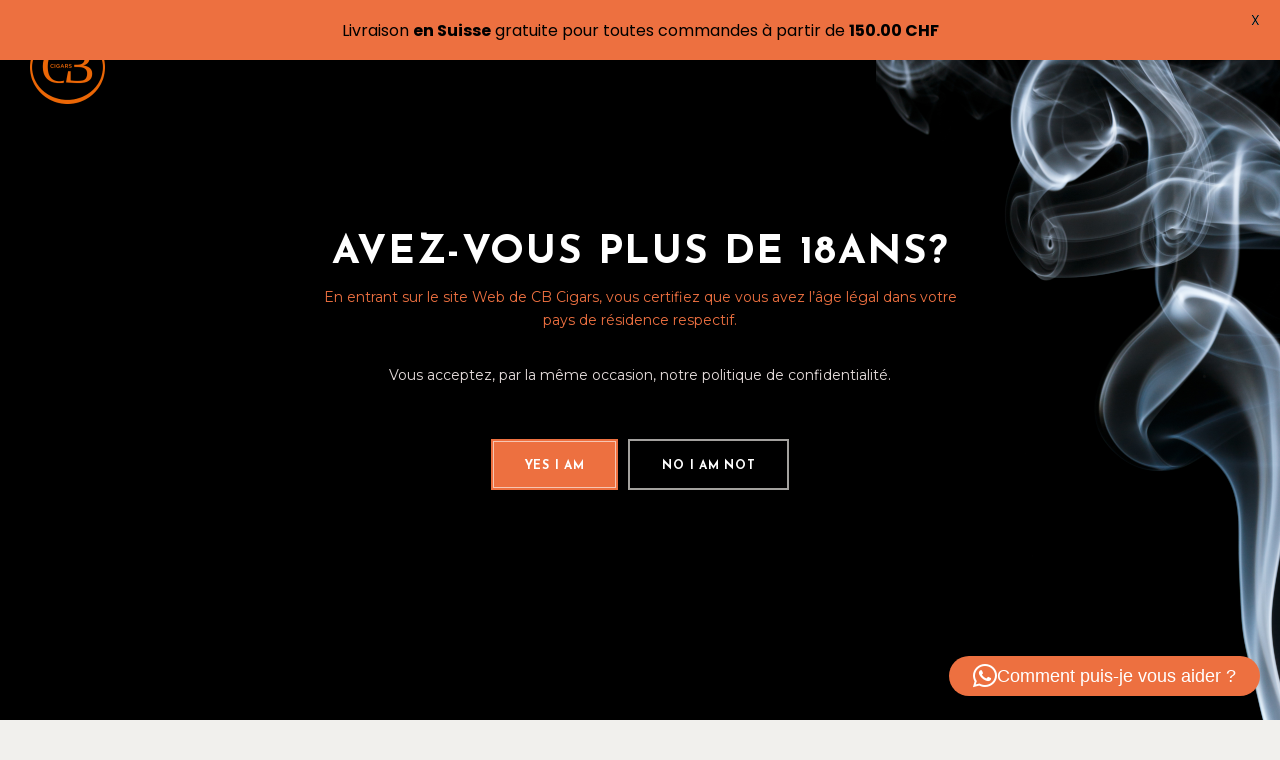

--- FILE ---
content_type: text/html; charset=UTF-8
request_url: https://cb-014.com/produit/limited-edition-2021-carlton/
body_size: 28964
content:

<!DOCTYPE html>
<html lang="fr-FR">
<head>
	<meta charset="UTF-8">
	<meta name="viewport" content="width=device-width, initial-scale=1, user-scalable=yes">
	<link rel="profile" href="https://gmpg.org/xfn/11">
	
	
	<meta name='robots' content='index, follow, max-image-preview:large, max-snippet:-1, max-video-preview:-1' />

	<!-- This site is optimized with the Yoast SEO Premium plugin v26.5 (Yoast SEO v26.5) - https://yoast.com/wordpress/plugins/seo/ -->
	<title>Limited Edition 2021 - Carlton - cb-014</title>
	<link rel="canonical" href="https://cb-014.com/produit/limited-edition-2021-carlton/" />
	<meta property="og:locale" content="fr_FR" />
	<meta property="og:type" content="article" />
	<meta property="og:title" content="Limited Edition 2021 - Carlton" />
	<meta property="og:description" content="Bague / Ring : 56  Diamètre / Diameter :  2.54 cm /  0.87 inch  Longueur / Length :  15.2 cm /  6inch  Poids / Weight :  19.9 gr /  0.043 lb  Force / Strength :  Medium  Arôme / Aroma :  Florale, fruits sec / Flower, dry fruit  Durée / Duration :  70 - 110 min" />
	<meta property="og:url" content="https://cb-014.com/produit/limited-edition-2021-carlton/" />
	<meta property="og:site_name" content="cb-014" />
	<meta property="article:publisher" content="https://www.facebook.com/cbcigars.world/" />
	<meta property="article:modified_time" content="2024-05-06T04:37:07+00:00" />
	<meta property="og:image" content="https://cb-014.com/wp-content/uploads/2021/07/cigares-Carlton_4-scaled.jpg" />
	<meta property="og:image:width" content="1707" />
	<meta property="og:image:height" content="2560" />
	<meta property="og:image:type" content="image/jpeg" />
	<meta name="twitter:card" content="summary_large_image" />
	<meta name="twitter:label1" content="Durée de lecture estimée" />
	<meta name="twitter:data1" content="1 minute" />
	<script type="application/ld+json" class="yoast-schema-graph">{"@context":"https://schema.org","@graph":[{"@type":"WebPage","@id":"https://cb-014.com/produit/limited-edition-2021-carlton/","url":"https://cb-014.com/produit/limited-edition-2021-carlton/","name":"Limited Edition 2021 - Carlton - cb-014","isPartOf":{"@id":"https://cb-014.com/#website"},"primaryImageOfPage":{"@id":"https://cb-014.com/produit/limited-edition-2021-carlton/#primaryimage"},"image":{"@id":"https://cb-014.com/produit/limited-edition-2021-carlton/#primaryimage"},"thumbnailUrl":"https://cb-014.com/wp-content/uploads/2021/07/cigares-Carlton_4-scaled.jpg","datePublished":"2021-07-16T08:14:29+00:00","dateModified":"2024-05-06T04:37:07+00:00","breadcrumb":{"@id":"https://cb-014.com/produit/limited-edition-2021-carlton/#breadcrumb"},"inLanguage":"fr-FR","potentialAction":[{"@type":"ReadAction","target":["https://cb-014.com/produit/limited-edition-2021-carlton/"]}]},{"@type":"ImageObject","inLanguage":"fr-FR","@id":"https://cb-014.com/produit/limited-edition-2021-carlton/#primaryimage","url":"https://cb-014.com/wp-content/uploads/2021/07/cigares-Carlton_4-scaled.jpg","contentUrl":"https://cb-014.com/wp-content/uploads/2021/07/cigares-Carlton_4-scaled.jpg","width":1707,"height":2560},{"@type":"BreadcrumbList","@id":"https://cb-014.com/produit/limited-edition-2021-carlton/#breadcrumb","itemListElement":[{"@type":"ListItem","position":1,"name":"Accueil","item":"https://cb-014.com/"},{"@type":"ListItem","position":2,"name":"Shop","item":"https://cb-014.com/shop/"},{"@type":"ListItem","position":3,"name":"Limited Edition 2021 &#8211; Carlton"}]},{"@type":"WebSite","@id":"https://cb-014.com/#website","url":"https://cb-014.com/","name":"cb-014","description":"CB Cigars","publisher":{"@id":"https://cb-014.com/#organization"},"potentialAction":[{"@type":"SearchAction","target":{"@type":"EntryPoint","urlTemplate":"https://cb-014.com/?s={search_term_string}"},"query-input":{"@type":"PropertyValueSpecification","valueRequired":true,"valueName":"search_term_string"}}],"inLanguage":"fr-FR"},{"@type":"Organization","@id":"https://cb-014.com/#organization","name":"cb-014","url":"https://cb-014.com/","logo":{"@type":"ImageObject","inLanguage":"fr-FR","@id":"https://cb-014.com/#/schema/logo/image/","url":"https://cb-014.com/wp-content/uploads/2021/02/cropped-picto_CB-Cigars.png","contentUrl":"https://cb-014.com/wp-content/uploads/2021/02/cropped-picto_CB-Cigars.png","width":512,"height":512,"caption":"cb-014"},"image":{"@id":"https://cb-014.com/#/schema/logo/image/"},"sameAs":["https://www.facebook.com/cbcigars.world/","https://www.instagram.com/cb_cigars/"]}]}</script>
	<!-- / Yoast SEO Premium plugin. -->


<link rel='dns-prefetch' href='//fonts.googleapis.com' />
<link rel='dns-prefetch' href='//www.googletagmanager.com' />
<link rel="alternate" type="application/rss+xml" title="cb-014 &raquo; Flux" href="https://cb-014.com/feed/" />
<link rel="alternate" type="application/rss+xml" title="cb-014 &raquo; Flux des commentaires" href="https://cb-014.com/comments/feed/" />
<link rel="alternate" type="application/rss+xml" title="cb-014 &raquo; Limited Edition 2021 &#8211; Carlton Flux des commentaires" href="https://cb-014.com/produit/limited-edition-2021-carlton/feed/" />
<link rel="alternate" title="oEmbed (JSON)" type="application/json+oembed" href="https://cb-014.com/wp-json/oembed/1.0/embed?url=https%3A%2F%2Fcb-014.com%2Fproduit%2Flimited-edition-2021-carlton%2F" />
<link rel="alternate" title="oEmbed (XML)" type="text/xml+oembed" href="https://cb-014.com/wp-json/oembed/1.0/embed?url=https%3A%2F%2Fcb-014.com%2Fproduit%2Flimited-edition-2021-carlton%2F&#038;format=xml" />
<style id='wp-img-auto-sizes-contain-inline-css' type='text/css'>
img:is([sizes=auto i],[sizes^="auto," i]){contain-intrinsic-size:3000px 1500px}
/*# sourceURL=wp-img-auto-sizes-contain-inline-css */
</style>
<link rel='stylesheet' id='addify_csp_front_css-css' href='https://cb-014.com/wp-content/plugins/addify_customer_specific_pricing-1.4.1/assets/css/addify_csp_front_css.css?ver=6.9' type='text/css' media='all' />
<link rel='stylesheet' id='dripicons-css' href='https://cb-014.com/wp-content/plugins/plamen-core/inc/icons/dripicons/assets/css/dripicons.min.css?ver=6.9' type='text/css' media='all' />
<link rel='stylesheet' id='elegant-icons-css' href='https://cb-014.com/wp-content/plugins/plamen-core/inc/icons/elegant-icons/assets/css/elegant-icons.min.css?ver=6.9' type='text/css' media='all' />
<link rel='stylesheet' id='font-awesome-css' href='https://cb-014.com/wp-content/plugins/plamen-core/inc/icons/font-awesome/assets/css/all.min.css?ver=6.9' type='text/css' media='all' />
<link rel='stylesheet' id='ionicons-css' href='https://cb-014.com/wp-content/plugins/plamen-core/inc/icons/ionicons/assets/css/ionicons.min.css?ver=6.9' type='text/css' media='all' />
<link rel='stylesheet' id='linea-icons-css' href='https://cb-014.com/wp-content/plugins/plamen-core/inc/icons/linea-icons/assets/css/linea-icons.min.css?ver=6.9' type='text/css' media='all' />
<link rel='stylesheet' id='linear-icons-css' href='https://cb-014.com/wp-content/plugins/plamen-core/inc/icons/linear-icons/assets/css/linear-icons.min.css?ver=6.9' type='text/css' media='all' />
<link rel='stylesheet' id='material-icons-css' href='https://fonts.googleapis.com/icon?family=Material+Icons&#038;ver=6.9' type='text/css' media='all' />
<link rel='stylesheet' id='simple-line-icons-css' href='https://cb-014.com/wp-content/plugins/plamen-core/inc/icons/simple-line-icons/assets/css/simple-line-icons.min.css?ver=6.9' type='text/css' media='all' />
<style id='wp-emoji-styles-inline-css' type='text/css'>

	img.wp-smiley, img.emoji {
		display: inline !important;
		border: none !important;
		box-shadow: none !important;
		height: 1em !important;
		width: 1em !important;
		margin: 0 0.07em !important;
		vertical-align: -0.1em !important;
		background: none !important;
		padding: 0 !important;
	}
/*# sourceURL=wp-emoji-styles-inline-css */
</style>
<link rel='stylesheet' id='wp-block-library-css' href='https://cb-014.com/wp-includes/css/dist/block-library/style.min.css?ver=6.9' type='text/css' media='all' />
<link rel='stylesheet' id='wc-blocks-style-css' href='https://cb-014.com/wp-content/plugins/woocommerce/assets/client/blocks/wc-blocks.css?ver=wc-10.3.7' type='text/css' media='all' />
<style id='global-styles-inline-css' type='text/css'>
:root{--wp--preset--aspect-ratio--square: 1;--wp--preset--aspect-ratio--4-3: 4/3;--wp--preset--aspect-ratio--3-4: 3/4;--wp--preset--aspect-ratio--3-2: 3/2;--wp--preset--aspect-ratio--2-3: 2/3;--wp--preset--aspect-ratio--16-9: 16/9;--wp--preset--aspect-ratio--9-16: 9/16;--wp--preset--color--black: #000000;--wp--preset--color--cyan-bluish-gray: #abb8c3;--wp--preset--color--white: #ffffff;--wp--preset--color--pale-pink: #f78da7;--wp--preset--color--vivid-red: #cf2e2e;--wp--preset--color--luminous-vivid-orange: #ff6900;--wp--preset--color--luminous-vivid-amber: #fcb900;--wp--preset--color--light-green-cyan: #7bdcb5;--wp--preset--color--vivid-green-cyan: #00d084;--wp--preset--color--pale-cyan-blue: #8ed1fc;--wp--preset--color--vivid-cyan-blue: #0693e3;--wp--preset--color--vivid-purple: #9b51e0;--wp--preset--gradient--vivid-cyan-blue-to-vivid-purple: linear-gradient(135deg,rgb(6,147,227) 0%,rgb(155,81,224) 100%);--wp--preset--gradient--light-green-cyan-to-vivid-green-cyan: linear-gradient(135deg,rgb(122,220,180) 0%,rgb(0,208,130) 100%);--wp--preset--gradient--luminous-vivid-amber-to-luminous-vivid-orange: linear-gradient(135deg,rgb(252,185,0) 0%,rgb(255,105,0) 100%);--wp--preset--gradient--luminous-vivid-orange-to-vivid-red: linear-gradient(135deg,rgb(255,105,0) 0%,rgb(207,46,46) 100%);--wp--preset--gradient--very-light-gray-to-cyan-bluish-gray: linear-gradient(135deg,rgb(238,238,238) 0%,rgb(169,184,195) 100%);--wp--preset--gradient--cool-to-warm-spectrum: linear-gradient(135deg,rgb(74,234,220) 0%,rgb(151,120,209) 20%,rgb(207,42,186) 40%,rgb(238,44,130) 60%,rgb(251,105,98) 80%,rgb(254,248,76) 100%);--wp--preset--gradient--blush-light-purple: linear-gradient(135deg,rgb(255,206,236) 0%,rgb(152,150,240) 100%);--wp--preset--gradient--blush-bordeaux: linear-gradient(135deg,rgb(254,205,165) 0%,rgb(254,45,45) 50%,rgb(107,0,62) 100%);--wp--preset--gradient--luminous-dusk: linear-gradient(135deg,rgb(255,203,112) 0%,rgb(199,81,192) 50%,rgb(65,88,208) 100%);--wp--preset--gradient--pale-ocean: linear-gradient(135deg,rgb(255,245,203) 0%,rgb(182,227,212) 50%,rgb(51,167,181) 100%);--wp--preset--gradient--electric-grass: linear-gradient(135deg,rgb(202,248,128) 0%,rgb(113,206,126) 100%);--wp--preset--gradient--midnight: linear-gradient(135deg,rgb(2,3,129) 0%,rgb(40,116,252) 100%);--wp--preset--font-size--small: 13px;--wp--preset--font-size--medium: 20px;--wp--preset--font-size--large: 36px;--wp--preset--font-size--x-large: 42px;--wp--preset--spacing--20: 0.44rem;--wp--preset--spacing--30: 0.67rem;--wp--preset--spacing--40: 1rem;--wp--preset--spacing--50: 1.5rem;--wp--preset--spacing--60: 2.25rem;--wp--preset--spacing--70: 3.38rem;--wp--preset--spacing--80: 5.06rem;--wp--preset--shadow--natural: 6px 6px 9px rgba(0, 0, 0, 0.2);--wp--preset--shadow--deep: 12px 12px 50px rgba(0, 0, 0, 0.4);--wp--preset--shadow--sharp: 6px 6px 0px rgba(0, 0, 0, 0.2);--wp--preset--shadow--outlined: 6px 6px 0px -3px rgb(255, 255, 255), 6px 6px rgb(0, 0, 0);--wp--preset--shadow--crisp: 6px 6px 0px rgb(0, 0, 0);}:where(.is-layout-flex){gap: 0.5em;}:where(.is-layout-grid){gap: 0.5em;}body .is-layout-flex{display: flex;}.is-layout-flex{flex-wrap: wrap;align-items: center;}.is-layout-flex > :is(*, div){margin: 0;}body .is-layout-grid{display: grid;}.is-layout-grid > :is(*, div){margin: 0;}:where(.wp-block-columns.is-layout-flex){gap: 2em;}:where(.wp-block-columns.is-layout-grid){gap: 2em;}:where(.wp-block-post-template.is-layout-flex){gap: 1.25em;}:where(.wp-block-post-template.is-layout-grid){gap: 1.25em;}.has-black-color{color: var(--wp--preset--color--black) !important;}.has-cyan-bluish-gray-color{color: var(--wp--preset--color--cyan-bluish-gray) !important;}.has-white-color{color: var(--wp--preset--color--white) !important;}.has-pale-pink-color{color: var(--wp--preset--color--pale-pink) !important;}.has-vivid-red-color{color: var(--wp--preset--color--vivid-red) !important;}.has-luminous-vivid-orange-color{color: var(--wp--preset--color--luminous-vivid-orange) !important;}.has-luminous-vivid-amber-color{color: var(--wp--preset--color--luminous-vivid-amber) !important;}.has-light-green-cyan-color{color: var(--wp--preset--color--light-green-cyan) !important;}.has-vivid-green-cyan-color{color: var(--wp--preset--color--vivid-green-cyan) !important;}.has-pale-cyan-blue-color{color: var(--wp--preset--color--pale-cyan-blue) !important;}.has-vivid-cyan-blue-color{color: var(--wp--preset--color--vivid-cyan-blue) !important;}.has-vivid-purple-color{color: var(--wp--preset--color--vivid-purple) !important;}.has-black-background-color{background-color: var(--wp--preset--color--black) !important;}.has-cyan-bluish-gray-background-color{background-color: var(--wp--preset--color--cyan-bluish-gray) !important;}.has-white-background-color{background-color: var(--wp--preset--color--white) !important;}.has-pale-pink-background-color{background-color: var(--wp--preset--color--pale-pink) !important;}.has-vivid-red-background-color{background-color: var(--wp--preset--color--vivid-red) !important;}.has-luminous-vivid-orange-background-color{background-color: var(--wp--preset--color--luminous-vivid-orange) !important;}.has-luminous-vivid-amber-background-color{background-color: var(--wp--preset--color--luminous-vivid-amber) !important;}.has-light-green-cyan-background-color{background-color: var(--wp--preset--color--light-green-cyan) !important;}.has-vivid-green-cyan-background-color{background-color: var(--wp--preset--color--vivid-green-cyan) !important;}.has-pale-cyan-blue-background-color{background-color: var(--wp--preset--color--pale-cyan-blue) !important;}.has-vivid-cyan-blue-background-color{background-color: var(--wp--preset--color--vivid-cyan-blue) !important;}.has-vivid-purple-background-color{background-color: var(--wp--preset--color--vivid-purple) !important;}.has-black-border-color{border-color: var(--wp--preset--color--black) !important;}.has-cyan-bluish-gray-border-color{border-color: var(--wp--preset--color--cyan-bluish-gray) !important;}.has-white-border-color{border-color: var(--wp--preset--color--white) !important;}.has-pale-pink-border-color{border-color: var(--wp--preset--color--pale-pink) !important;}.has-vivid-red-border-color{border-color: var(--wp--preset--color--vivid-red) !important;}.has-luminous-vivid-orange-border-color{border-color: var(--wp--preset--color--luminous-vivid-orange) !important;}.has-luminous-vivid-amber-border-color{border-color: var(--wp--preset--color--luminous-vivid-amber) !important;}.has-light-green-cyan-border-color{border-color: var(--wp--preset--color--light-green-cyan) !important;}.has-vivid-green-cyan-border-color{border-color: var(--wp--preset--color--vivid-green-cyan) !important;}.has-pale-cyan-blue-border-color{border-color: var(--wp--preset--color--pale-cyan-blue) !important;}.has-vivid-cyan-blue-border-color{border-color: var(--wp--preset--color--vivid-cyan-blue) !important;}.has-vivid-purple-border-color{border-color: var(--wp--preset--color--vivid-purple) !important;}.has-vivid-cyan-blue-to-vivid-purple-gradient-background{background: var(--wp--preset--gradient--vivid-cyan-blue-to-vivid-purple) !important;}.has-light-green-cyan-to-vivid-green-cyan-gradient-background{background: var(--wp--preset--gradient--light-green-cyan-to-vivid-green-cyan) !important;}.has-luminous-vivid-amber-to-luminous-vivid-orange-gradient-background{background: var(--wp--preset--gradient--luminous-vivid-amber-to-luminous-vivid-orange) !important;}.has-luminous-vivid-orange-to-vivid-red-gradient-background{background: var(--wp--preset--gradient--luminous-vivid-orange-to-vivid-red) !important;}.has-very-light-gray-to-cyan-bluish-gray-gradient-background{background: var(--wp--preset--gradient--very-light-gray-to-cyan-bluish-gray) !important;}.has-cool-to-warm-spectrum-gradient-background{background: var(--wp--preset--gradient--cool-to-warm-spectrum) !important;}.has-blush-light-purple-gradient-background{background: var(--wp--preset--gradient--blush-light-purple) !important;}.has-blush-bordeaux-gradient-background{background: var(--wp--preset--gradient--blush-bordeaux) !important;}.has-luminous-dusk-gradient-background{background: var(--wp--preset--gradient--luminous-dusk) !important;}.has-pale-ocean-gradient-background{background: var(--wp--preset--gradient--pale-ocean) !important;}.has-electric-grass-gradient-background{background: var(--wp--preset--gradient--electric-grass) !important;}.has-midnight-gradient-background{background: var(--wp--preset--gradient--midnight) !important;}.has-small-font-size{font-size: var(--wp--preset--font-size--small) !important;}.has-medium-font-size{font-size: var(--wp--preset--font-size--medium) !important;}.has-large-font-size{font-size: var(--wp--preset--font-size--large) !important;}.has-x-large-font-size{font-size: var(--wp--preset--font-size--x-large) !important;}
/*# sourceURL=global-styles-inline-css */
</style>

<style id='classic-theme-styles-inline-css' type='text/css'>
/*! This file is auto-generated */
.wp-block-button__link{color:#fff;background-color:#32373c;border-radius:9999px;box-shadow:none;text-decoration:none;padding:calc(.667em + 2px) calc(1.333em + 2px);font-size:1.125em}.wp-block-file__button{background:#32373c;color:#fff;text-decoration:none}
/*# sourceURL=/wp-includes/css/classic-themes.min.css */
</style>
<link rel='stylesheet' id='hashabr-block-style-css' href='https://cb-014.com/wp-content/plugins/hashbar-wp-notification-bar/assets/css/block-style-index.css?ver=1.7.5' type='text/css' media='all' />
<link rel='stylesheet' id='hashbar-frontend-css' href='https://cb-014.com/wp-content/plugins/hashbar-wp-notification-bar/assets/css/frontend.css?ver=1.7.5' type='text/css' media='all' />
<link rel='stylesheet' id='wdp-style-css' href='https://cb-014.com/wp-content/plugins/aco-woo-dynamic-pricing/assets/css/frontend.css?ver=4.5.10' type='text/css' media='all' />
<link rel='stylesheet' id='contact-form-7-css' href='https://cb-014.com/wp-content/plugins/contact-form-7/includes/css/styles.css?ver=6.1.4' type='text/css' media='all' />
<link rel='stylesheet' id='google-fonts-css' href='https://fonts.googleapis.com/css?family=Lato%3A400%2C500%2C600%2C700%7CPoppins%3A400%2C500%2C600%2C700&#038;ver=2.8.5' type='text/css' media='all' />
<style id='woocommerce-inline-inline-css' type='text/css'>
.woocommerce form .form-row .required { visibility: visible; }
/*# sourceURL=woocommerce-inline-inline-css */
</style>
<link rel='stylesheet' id='wpml-legacy-dropdown-0-css' href='https://cb-014.com/wp-content/plugins/sitepress-multilingual-cms/templates/language-switchers/legacy-dropdown/style.min.css?ver=1' type='text/css' media='all' />
<style id='wpml-legacy-dropdown-0-inline-css' type='text/css'>
.wpml-ls-sidebars-qodef-top-area-left a, .wpml-ls-sidebars-qodef-top-area-left .wpml-ls-sub-menu a, .wpml-ls-sidebars-qodef-top-area-left .wpml-ls-sub-menu a:link, .wpml-ls-sidebars-qodef-top-area-left li:not(.wpml-ls-current-language) .wpml-ls-link, .wpml-ls-sidebars-qodef-top-area-left li:not(.wpml-ls-current-language) .wpml-ls-link:link {color:#eb7404;}.wpml-ls-sidebars-qodef-top-area-left .wpml-ls-current-language > a {color:#ffffff;}
/*# sourceURL=wpml-legacy-dropdown-0-inline-css */
</style>
<link rel='stylesheet' id='wpml-legacy-horizontal-list-0-css' href='https://cb-014.com/wp-content/plugins/sitepress-multilingual-cms/templates/language-switchers/legacy-list-horizontal/style.min.css?ver=1' type='text/css' media='all' />
<style id='wpml-legacy-horizontal-list-0-inline-css' type='text/css'>
.wpml-ls-statics-footer a, .wpml-ls-statics-footer .wpml-ls-sub-menu a, .wpml-ls-statics-footer .wpml-ls-sub-menu a:link, .wpml-ls-statics-footer li:not(.wpml-ls-current-language) .wpml-ls-link, .wpml-ls-statics-footer li:not(.wpml-ls-current-language) .wpml-ls-link:link {color:#444444;background-color:#ffffff;}.wpml-ls-statics-footer .wpml-ls-sub-menu a:hover,.wpml-ls-statics-footer .wpml-ls-sub-menu a:focus, .wpml-ls-statics-footer .wpml-ls-sub-menu a:link:hover, .wpml-ls-statics-footer .wpml-ls-sub-menu a:link:focus {color:#000000;background-color:#eeeeee;}.wpml-ls-statics-footer .wpml-ls-current-language > a {color:#444444;background-color:#ffffff;}.wpml-ls-statics-footer .wpml-ls-current-language:hover>a, .wpml-ls-statics-footer .wpml-ls-current-language>a:focus {color:#000000;background-color:#eeeeee;}
/*# sourceURL=wpml-legacy-horizontal-list-0-inline-css */
</style>
<link rel='stylesheet' id='wpml-menu-item-0-css' href='https://cb-014.com/wp-content/plugins/sitepress-multilingual-cms/templates/language-switchers/menu-item/style.min.css?ver=1' type='text/css' media='all' />
<style id='wpml-menu-item-0-inline-css' type='text/css'>
.top-header li.wpml-ls-item ul { height: 36px; }
/*# sourceURL=wpml-menu-item-0-inline-css */
</style>
<link rel='stylesheet' id='megamenu-css' href='https://cb-014.com/wp-content/uploads/maxmegamenu/style_fr.css?ver=6297e5' type='text/css' media='all' />
<link rel='stylesheet' id='dashicons-css' href='https://cb-014.com/wp-includes/css/dashicons.min.css?ver=6.9' type='text/css' media='all' />
<link rel='stylesheet' id='qi-addons-for-elementor-grid-style-css' href='https://cb-014.com/wp-content/plugins/qi-addons-for-elementor/assets/css/grid.min.css?ver=1.9.4' type='text/css' media='all' />
<link rel='stylesheet' id='qi-addons-for-elementor-helper-parts-style-css' href='https://cb-014.com/wp-content/plugins/qi-addons-for-elementor/assets/css/helper-parts.min.css?ver=1.9.4' type='text/css' media='all' />
<link rel='stylesheet' id='qi-addons-for-elementor-style-css' href='https://cb-014.com/wp-content/plugins/qi-addons-for-elementor/assets/css/main.min.css?ver=1.9.4' type='text/css' media='all' />
<link rel='stylesheet' id='select2-css' href='https://cb-014.com/wp-content/plugins/woocommerce/assets/css/select2.css?ver=10.3.7' type='text/css' media='all' />
<link rel='stylesheet' id='plamen-core-dashboard-style-css' href='https://cb-014.com/wp-content/plugins/plamen-core/inc/core-dashboard/assets/css/core-dashboard.min.css?ver=6.9' type='text/css' media='all' />
<link rel='stylesheet' id='swiper-css' href='https://cb-014.com/wp-content/plugins/qi-addons-for-elementor/assets/plugins/swiper/8.4.5/swiper.min.css?ver=8.4.5' type='text/css' media='all' />
<link rel='stylesheet' id='plamen-main-css' href='https://cb-014.com/wp-content/themes/plamen/assets/css/main.min.css?ver=6.9' type='text/css' media='all' />
<link rel='stylesheet' id='plamen-core-style-css' href='https://cb-014.com/wp-content/plugins/plamen-core/assets/css/plamen-core.min.css?ver=6.9' type='text/css' media='all' />
<link rel='stylesheet' id='spgw_woocommerce_styles-css' href='https://cb-014.com/wp-content/plugins/saferpay_woocommerce_gateway/assets/css/notify.css?ver=6.9' type='text/css' media='all' />
<link rel='stylesheet' id='spgw_woocommerce_popup_styles-css' href='https://cb-014.com/wp-content/plugins/saferpay_woocommerce_gateway/assets/css/popup/jquery-ui.css?ver=6.9' type='text/css' media='all' />
<link rel='stylesheet' id='spgw_woocommerce_popup_mystyles-css' href='https://cb-014.com/wp-content/plugins/saferpay_woocommerce_gateway/assets/css/popup/pop-style.css?ver=6.9' type='text/css' media='all' />
<link rel='stylesheet' id='brands-styles-css' href='https://cb-014.com/wp-content/plugins/woocommerce/assets/css/brands.css?ver=10.3.7' type='text/css' media='all' />
<link rel='stylesheet' id='magnific-popup-css' href='https://cb-014.com/wp-content/themes/plamen/assets/plugins/magnific-popup/magnific-popup.css?ver=6.9' type='text/css' media='all' />
<link rel='stylesheet' id='plamen-google-fonts-css' href='https://fonts.googleapis.com/css?family=Josefin+Sans%3A300%2C400%2C500%2C600%2C700%7CMontserrat%3A300%2C400%2C500%2C600%2C700%7CGreat+Vibes%3A300%2C400%2C500%2C600%2C700&#038;subset=latin-ext&#038;ver=1.0.0' type='text/css' media='all' />
<link rel='stylesheet' id='plamen-style-css' href='https://cb-014.com/wp-content/themes/plamen/style.css?ver=6.9' type='text/css' media='all' />
<style id='plamen-style-inline-css' type='text/css'>
#qodef-page-inner { padding: 149px 0 90px;}.qodef-h1 a:hover, h1 a:hover, .qodef-h2 a:hover, h2 a:hover, .qodef-h3 a:hover, h3 a:hover, .qodef-h4 a:hover, h4 a:hover, .qodef-h5 a:hover, h5 a:hover, .qodef-h6 a:hover, h6 a:hover, a:hover, p a:hover, blockquote, input[type=email], input[type=number], input[type=password], input[type=search], input[type=tel], input[type=text], input[type=url], textarea, input[type=email]:focus, input[type=number]:focus, input[type=password]:focus, input[type=search]:focus, input[type=tel]:focus, input[type=text]:focus, input[type=url]:focus, textarea:focus, select, body .select2-container--default .select2-selection--multiple, body .select2-container--default .select2-results__option[aria-selected=true], body .select2-container--default .select2-results__option[data-selected=true], body .select2-container--default .select2-results__option--highlighted[aria-selected], body .select2-container--default.select2-container--open .select2-selection--multiple, body .select2-container--default.select2-container--open .select2-selection--single, #qodef-page-header .widget_icl_lang_sel_widget .wpml-ls-legacy-dropdown .wpml-ls-item-toggle:hover, #qodef-page-header .widget_icl_lang_sel_widget .wpml-ls-legacy-dropdown-click .wpml-ls-item-toggle:hover, #qodef-page-header .widget_icl_lang_sel_widget .wpml-ls-legacy-dropdown .wpml-ls-sub-menu .wpml-ls-item a:hover, #qodef-page-header .widget_icl_lang_sel_widget .wpml-ls-legacy-dropdown-click .wpml-ls-sub-menu .wpml-ls-item a:hover, #qodef-page-header .widget_icl_lang_sel_widget .wpml-ls-legacy-list-horizontal ul li a:hover, #qodef-page-header .widget_icl_lang_sel_widget .wpml-ls-legacy-list-vertical ul li a:hover, #qodef-page-mobile-header .widget_icl_lang_sel_widget .wpml-ls-legacy-dropdown .wpml-ls-item-toggle:hover, #qodef-page-mobile-header .widget_icl_lang_sel_widget .wpml-ls-legacy-dropdown-click .wpml-ls-item-toggle:hover, #qodef-page-mobile-header .widget_icl_lang_sel_widget .wpml-ls-legacy-dropdown .wpml-ls-sub-menu .wpml-ls-item a:hover, #qodef-page-mobile-header .widget_icl_lang_sel_widget .wpml-ls-legacy-dropdown-click .wpml-ls-sub-menu .wpml-ls-item a:hover, #qodef-page-mobile-header .widget_icl_lang_sel_widget .wpml-ls-legacy-list-horizontal ul li a:hover, #qodef-page-mobile-header .widget_icl_lang_sel_widget .wpml-ls-legacy-list-vertical ul li a:hover, #qodef-page-sidebar .widget_icl_lang_sel_widget .wpml-ls-legacy-dropdown .wpml-ls-item-toggle:hover, #qodef-page-sidebar .widget_icl_lang_sel_widget .wpml-ls-legacy-dropdown-click .wpml-ls-item-toggle:hover, #qodef-page-sidebar .widget_icl_lang_sel_widget .wpml-ls-legacy-dropdown .wpml-ls-sub-menu .wpml-ls-item a:hover, #qodef-page-sidebar .widget_icl_lang_sel_widget .wpml-ls-legacy-dropdown-click .wpml-ls-sub-menu .wpml-ls-item a:hover, #qodef-page-sidebar .widget_icl_lang_sel_widget .wpml-ls-legacy-list-horizontal ul li a:hover, #qodef-page-sidebar .widget_icl_lang_sel_widget .wpml-ls-legacy-list-vertical ul li a:hover, #qodef-page-footer .widget_icl_lang_sel_widget .wpml-ls-legacy-dropdown .wpml-ls-item-toggle:hover, #qodef-page-footer .widget_icl_lang_sel_widget .wpml-ls-legacy-dropdown-click .wpml-ls-item-toggle:hover, #qodef-page-footer .widget_icl_lang_sel_widget .wpml-ls-legacy-dropdown .wpml-ls-sub-menu .wpml-ls-item a:hover, #qodef-page-footer .widget_icl_lang_sel_widget .wpml-ls-legacy-dropdown-click .wpml-ls-sub-menu .wpml-ls-item a:hover, #qodef-side-area .widget_icl_lang_sel_widget .wpml-ls-legacy-dropdown .wpml-ls-item-toggle:hover, #qodef-side-area .widget_icl_lang_sel_widget .wpml-ls-legacy-dropdown-click .wpml-ls-item-toggle:hover, #qodef-side-area .widget_icl_lang_sel_widget .wpml-ls-legacy-dropdown .wpml-ls-sub-menu .wpml-ls-item a:hover, #qodef-side-area .widget_icl_lang_sel_widget .wpml-ls-legacy-dropdown-click .wpml-ls-sub-menu .wpml-ls-item a:hover, .qodef-blog .qodef-blog-item.format-link .qodef-e-inner .qodef-e-link-text, .qodef-blog .qodef-blog-item.format-link .qodef-e-inner .qodef-e-quote-text, .qodef-blog .qodef-blog-item.format-quote .qodef-e-inner .qodef-e-link-text, .qodef-blog .qodef-blog-item.format-quote .qodef-e-inner .qodef-e-quote-text, .comment-form input[type=submit]:hover, .wp-block-button.is-style-outline .wp-block-button__link, .wp-block-archives li a:hover, .wp-block-categories li a:hover, .wp-block-latest-posts li a:hover, .wp-block-rss li a:hover, blockquote.wp-block-pullquote, .wp-block-pullquote blockquote, .wp-block-quote, .qodef-mobile-header-navigation .qodef-drop-down-second-inner ul li>a:hover, .qodef-mobile-header-navigation .qodef-drop-down-second-inner ul li.current-menu-ancestor>a, .qodef-mobile-header-navigation .qodef-drop-down-second-inner ul li.current-menu-item>a, .qodef-header-navigation>ul>li.qodef-menu-item--narrow ul:not(.qodef-drop-down--right) li.current-menu-ancestor>a, .qodef-header-navigation>ul>li.qodef-menu-item--narrow ul:not(.qodef-drop-down--right) li.current-menu-item>a, .qodef-header-navigation>ul>li.qodef-menu-item--narrow ul:not(.qodef-drop-down--right) li:hover>a, .qodef-header-navigation>ul>li.qodef-menu-item--narrow ul.qodef-drop-down--right li.current-menu-ancestor>a, .qodef-header-navigation>ul>li.qodef-menu-item--narrow ul.qodef-drop-down--right li.current-menu-item>a, .qodef-header-navigation>ul>li.qodef-menu-item--narrow ul.qodef-drop-down--right li:hover>a, .qodef-m-pagination.qodef--wp .page-numbers.current, .qodef-m-pagination.qodef--wp .page-numbers:hover, .qodef-m-pagination.qodef--standard .qodef-m-pagination-item.qodef--active, .qodef-m-pagination.qodef--standard .qodef-m-pagination-item:hover, .qodef-m-pagination.qodef--infinite-scroll .qodef-infinite-scroll-spinner, .qodef-pagination--on.qodef-pagination-type--load-more .qodef-loading-spinner, .qodef-single-links>span:not(.qodef-m-single-links-title), .qodef-search .qodef-search-form .qodef-search-form-button:hover, .widget .qodef-widget-title a:hover, .widget a:hover, .widget.widget_calendar tfoot a:hover, .widget.widget_search button, .widget.widget_tag_cloud .tagcloud a:hover, #qodef-top-area .widget.widget_search button, #qodef-page-footer .widget.widget_search button, #qodef-side-area .widget .qodef-widget-title a:hover, #qodef-side-area .widget a, #qodef-side-area .widget a:hover, #qodef-side-area .widget.widget_calendar tfoot a, #qodef-side-area .widget.widget_calendar tfoot a:hover, #qodef-side-area .widget.widget_search button, #qodef-side-area .widget.widget_tag_cloud .tagcloud a, #qodef-side-area .widget.widget_tag_cloud .tagcloud a:hover, #qodef-side-area-bottom .widget .qodef-widget-title a:hover, #qodef-side-area-bottom .widget a:hover, #qodef-side-area-bottom .widget.widget_calendar tfoot a:hover, #qodef-side-area-bottom .widget.widget_search button, #qodef-side-area-bottom .widget.widget_tag_cloud .tagcloud a:hover, .qodef-mega-menu-widget-holder .widget .qodef-widget-title a:hover, .qodef-mega-menu-widget-holder .widget a:hover, .qodef-mega-menu-widget-holder .widget.widget_calendar tfoot a:hover, .qodef-mega-menu-widget-holder .widget.widget_search button, .qodef-mega-menu-widget-holder .widget.widget_tag_cloud .tagcloud a:hover, .woocommerce-account .woocommerce-MyAccount-navigation ul li.is-active a, #qodef-woo-page .woocommerce-pagination .page-numbers.current, #qodef-woo-page .woocommerce-pagination .page-numbers:hover, #qodef-woo-page.qodef--single .woocommerce-tabs .wc-tabs li a:hover, #qodef-woo-page.qodef--single .woocommerce-tabs .wc-tabs li.active a, #qodef-woo-page.qodef--single .woocommerce-tabs .wc-tabs li.ui-state-active a, #qodef-woo-page.qodef--single .woocommerce-tabs .wc-tabs li.ui-state-hover a, .widget.woocommerce .button, .widget.woocommerce .qodef-widget-title a:hover, .widget.woocommerce.widget_layered_nav ul li.chosen a, .widget.woocommerce.widget_product_search button, .widget.woocommerce.widget_products .qodef-woo-product-title a:hover, .widget.woocommerce.widget_recently_viewed_products .qodef-woo-product-title a:hover, .widget.woocommerce.widget_top_rated_products .qodef-woo-product-title a:hover, .widget.woocommerce.widget_recent_reviews a:hover, #qodef-page-footer .widget.woocommerce .qodef-widget-title a:hover, #qodef-page-footer .widget.woocommerce.widget_layered_nav ul li.chosen a, #qodef-page-footer .widget.woocommerce.widget_product_search button, #qodef-page-footer .widget.woocommerce.widget_products .qodef-woo-product-title a:hover, #qodef-page-footer .widget.woocommerce.widget_recently_viewed_products .qodef-woo-product-title a:hover, #qodef-page-footer .widget.woocommerce.widget_top_rated_products .qodef-woo-product-title a:hover, #qodef-page-footer .widget.woocommerce.widget_recent_reviews a:hover, #qodef-age-verification-modal .qodef-m-content-subtitle, #qodef-back-to-top:hover .qodef-back-to-top-icon, .qodef-blog article.format-link .qodef-e-inner .qodef-e-link-text, .qodef-blog article.format-link .qodef-e-inner .qodef-e-quote-text, .qodef-blog article.format-quote .qodef-e-inner .qodef-e-link-text, .qodef-blog article.format-quote .qodef-e-inner .qodef-e-quote-text, .qodef-fullscreen-menu .qodef-drop-down-second-inner ul li>a:hover, .qodef-fullscreen-menu .qodef-drop-down-second-inner ul li.current-menu-ancestor>a, .qodef-fullscreen-menu .qodef-drop-down-second-inner ul li.current-menu-item>a, #qodef-multiple-map-notice, .qodef-map-marker-holder .qodef-info-window-inner .qodef-info-window-link:hover~.qodef-info-window-details .qodef-info-window-title, .qodef-header-navigation ul li.qodef-menu-item--wide .qodef-drop-down-second-inner>ul>li ul li.current-menu-item>a, .qodef-header-navigation ul li.qodef-menu-item--wide .qodef-drop-down-second-inner>ul>li ul li:hover>a, .qodef-instagram-list #sb_instagram #sbi_images .sbi_photo_wrap a:after, #qodef-top-area .qodef-woo-dropdown-cart .qodef-woo-dropdown-items a:hover, .qodef-testimonials-list .qodef-e-text, .qodef-reviews-per-criteria .qodef-item-reviews-average-rating, .qodef-fullscreen-search-holder .qodef-m-form-field, .qodef-fullscreen-search-holder .qodef-m-form-submit:hover, .qodef-button.qodef-layout--outlined, .qodef-image-with-text .qodef-m-tagline, .qodef-item-showcase .qodef-e-title-link:hover, .qodef-pricing-table .qodef-m-title p, .qodef-section-title .qodef-m-tagline, .qodef-stamp, .qodef-stamp .qodef-m-centered-text, .qodef-tabs.qodef-layout--simple .qodef-tabs-navigation li a:hover, .qodef-tabs.qodef-layout--simple .qodef-tabs-navigation li.active a, .qodef-tabs.qodef-layout--simple .qodef-tabs-navigation li.ui-state-active a, .qodef-tabs.qodef-layout--simple .qodef-tabs-navigation li.ui-state-hover a, .qodef-social-share.qodef-layout--text li a, #qodef-page-spinner .qodef-m-inner, .widget.qodef-social-text .qodef-social-text-link, .widget.qodef-social-text .qodef-social-text-link a, #qodef-top-area .widget.qodef-social-text a, #qodef-page-footer .widget.qodef-social-text a, #qodef-page-sidearea .widget.qodef-social-text a, #qodef-side-area .widget.qodef-social-text a, .qodef-working-hours-list .qodef-e-day-icon, .qodef-working-hours-list .qodef-m-footer-icon { color: #ed7040;}.qodef-mobile-header-opener.qodef--opened { color: #ed7040!important;}.qodef-theme-button, button[type=submit], input[type=submit], .qodef-theme-button:hover, button[type=submit]:hover, input[type=submit]:hover, .swiper-pagination-bullets .swiper-pagination-bullet:hover, .swiper-pagination-bullets .swiper-pagination-bullet-active, .qodef-blog .qodef-blog-item.format-audio .mejs-time-current, .comment-form input[type=submit], .wp-block-button .wp-block-button__link, .wp-block-button .wp-block-button__link:hover, .wp-block-button.is-style-outline .wp-block-button__link:hover, .wp-block-file .wp-block-file__button, .wp-block-file .wp-block-file__button:hover, .has-primary-background-color, .qodef-page-title, .widget.widget_calendar #today, #qodef-side-area .widget.widget_calendar #today, #qodef-side-area-bottom .widget.widget_calendar #today, .qodef-mega-menu-widget-holder .widget.widget_calendar #today, #qodef-woo-page .added_to_cart, #qodef-woo-page .button, .qodef-woo-shortcode .added_to_cart, .qodef-woo-shortcode .button, #qodef-woo-page .added_to_cart:hover, #qodef-woo-page .button:hover, .qodef-woo-shortcode .added_to_cart:hover, .qodef-woo-shortcode .button:hover, .woocommerce-page div.woocommerce>.return-to-shop a, .woocommerce-page div.woocommerce>.return-to-shop a:hover, .woocommerce-account .button, .woocommerce-account .button:hover, .widget.woocommerce .button:hover, .widget.woocommerce.widget_price_filter .price_slider_wrapper .ui-widget-content .ui-slider-handle, .widget.woocommerce.widget_price_filter .price_slider_wrapper .ui-widget-content .ui-slider-range, #qodef-page-footer .widget.woocommerce.widget_price_filter .price_slider_wrapper .ui-widget-content .ui-slider-handle, #qodef-page-footer .widget.woocommerce.widget_price_filter .price_slider_wrapper .ui-widget-content .ui-slider-range, #qodef-back-to-top .qodef-back-to-top-icon, .qodef-places-geo-radius .noUi-target .noUi-connect, .qodef-places-geo-radius .noUi-target .noUi-handle, .qodef-woo-dropdown-cart .qodef-m-action-link, .qodef-woo-dropdown-cart .qodef-m-action-link:hover, .qodef-woo-side-area-cart .qodef-m-action-link, .qodef-woo-side-area-cart .qodef-m-action-link:hover, .qodef-testimonials-list .swiper-pagination-bullets .swiper-pagination-bullet:before, .qodef-button.qodef-layout--filled.qodef-html--link, .qodef-button.qodef-layout--filled.qodef-html--link:hover, .qodef-button.qodef-layout--outlined:hover, .qodef-icon-holder.qodef-layout--circle, .qodef-icon-holder.qodef-layout--square, #multiscroll-nav a.active span, #qodef-page-spinner.qodef-layout--progress-bar .qodef-m-spinner-line-front, .widget.widget_plamen_core_social_icons_group .qodef-icon-holder.qodef-layout--circle { background-color: #ed7040;}.qodef-theme-button:hover:after, button[type=submit]:hover:after, input[type=submit]:hover:after, .swiper-pagination-bullets .swiper-pagination-bullet, .comment-form input[type=submit]:hover, .wp-block-button .wp-block-button__link:hover:after, .wp-block-button.is-style-outline .wp-block-button__link, .wp-block-button.is-style-outline .wp-block-button__link:hover, .wp-block-file .wp-block-file__button:hover:after, .qodef-header-navigation ul li.qodef-menu-item--narrow ul, #qodef-woo-page .added_to_cart:hover:after, #qodef-woo-page .button:hover:after, .qodef-woo-shortcode .added_to_cart:hover:after, .qodef-woo-shortcode .button:hover:after, .woocommerce-page div.woocommerce>.return-to-shop a:hover:after, .woocommerce-account .button:hover:after, .widget.woocommerce .button, .widget.woocommerce .button:hover, .qodef-mobile-header-navigation, #qodef-woo-page.qodef--single .woocommerce-tabs .wc-tabs:after, #qodef-back-to-top .qodef-back-to-top-icon, .qodef-contact-form-7 div.wpcf7-acceptance-missing, .qodef-contact-form-7 div.wpcf7-validation-errors, .qodef-woo-product-list.qodef-item-layout--info-in-frame .qodef-woo-product-inner .qodef-woo-product-info:after, .qodef-woo-product-list.qodef-item-layout--info-on-image .qodef-woo-product-inner .qodef-woo-product-image-inner:after, .qodef-woo-product-list.qodef-item-layout--info-under-image .qodef-woo-product-inner .qodef-woo-product-image-inner:after, .qodef-woo-dropdown-cart .qodef-m-action-link:hover:after, .qodef-woo-side-area-cart .qodef-m-action-link:hover:after, .qodef-testimonials-list .qodef-e-media-image, .qodef-banner .qodef-m-content:after, .qodef-button.qodef-layout--filled.qodef-html--link:hover:after, .qodef-button.qodef-layout--outlined, .qodef-button.qodef-layout--outlined:hover, .qodef-image-with-text.qodef-layout--text-on .qodef-m-content:after, .qodef-pricing-table.qodef-status--featured:after, .qodef-header-sticky-inner, .qodef-header-navigation ul li.qodef-menu-item--wide .qodef-drop-down-second, .qodef-woo-dropdown-cart:hover .qodef-m-dropdown, .qodef-accordion.qodef-layout--simple .qodef-accordion-title, #qodef-side-area, .qodef-working-hours-list .qodef-working-hours-item { border-color: #ed7040;}.qodef-image-with-content .qodef-m-holder .qodef-m-text-wrapper .qodef-m-background-text { stroke-color: #ed7040;}#qodef-side-area { background-image: url(https://cb-014.com/wp-content/uploads/2020/03/sidearea-bg-img-1.jpg);background-repeat: no-repeat;}.qodef-page-title { height: 250px;}.qodef-page-title .qodef-m-title { color: #ffffff;}@media only screen and (max-width: 1024px) { .qodef-page-title { height: 200px;}}.qodef-fullscreen-search-holder { background-image: url(https://cb-014.com/wp-content/uploads/2020/03/search-bg-img-1-1.jpg);background-repeat: no-repeat;background-size: cover;}
/*# sourceURL=plamen-style-inline-css */
</style>
<link rel='stylesheet' id='wcpa-frontend-css' href='https://cb-014.com/wp-content/plugins/woo-custom-product-addons/assets/css/style_1.css?ver=3.0.19' type='text/css' media='all' />
<script type="text/javascript" src="https://cb-014.com/wp-includes/js/jquery/jquery.min.js?ver=3.7.1" id="jquery-core-js"></script>
<script type="text/javascript" src="https://cb-014.com/wp-includes/js/jquery/jquery-migrate.min.js?ver=3.4.1" id="jquery-migrate-js"></script>
<script type="text/javascript" src="https://cb-014.com/wp-content/plugins/addify_customer_specific_pricing-1.4.1/assets/js/addify_csp_front_js.js?ver=6.9" id="af_csp_front_js-js"></script>
<script type="text/javascript" id="wpml-cookie-js-extra">
/* <![CDATA[ */
var wpml_cookies = {"wp-wpml_current_language":{"value":"fr","expires":1,"path":"/"}};
var wpml_cookies = {"wp-wpml_current_language":{"value":"fr","expires":1,"path":"/"}};
//# sourceURL=wpml-cookie-js-extra
/* ]]> */
</script>
<script type="text/javascript" src="https://cb-014.com/wp-content/plugins/sitepress-multilingual-cms/res/js/cookies/language-cookie.js?ver=486900" id="wpml-cookie-js" defer="defer" data-wp-strategy="defer"></script>
<script type="text/javascript" id="awd-script-js-extra">
/* <![CDATA[ */
var awdajaxobject = {"url":"https://cb-014.com/wp-admin/admin-ajax.php","nonce":"46b01a82e2","priceGroup":"18","dynamicPricing":"","variablePricing":"","thousandSeparator":"'","decimalSeparator":"."};
//# sourceURL=awd-script-js-extra
/* ]]> */
</script>
<script type="text/javascript" src="https://cb-014.com/wp-content/plugins/aco-woo-dynamic-pricing/assets/js/frontend.js?ver=4.5.10" id="awd-script-js"></script>
<script type="text/javascript" id="hashbar-frontend-js-extra">
/* <![CDATA[ */
var hashbar_localize = {"dont_show_bar_after_close":"","notification_display_time":"400","bar_keep_closed":"","cookies_expire_time":"","cookies_expire_type":""};
//# sourceURL=hashbar-frontend-js-extra
/* ]]> */
</script>
<script type="text/javascript" src="https://cb-014.com/wp-content/plugins/hashbar-wp-notification-bar/assets/js/frontend.js?ver=1.7.5" id="hashbar-frontend-js"></script>
<script type="text/javascript" src="https://cb-014.com/wp-content/plugins/woocommerce/assets/js/jquery-blockui/jquery.blockUI.min.js?ver=2.7.0-wc.10.3.7" id="wc-jquery-blockui-js" defer="defer" data-wp-strategy="defer"></script>
<script type="text/javascript" id="wc-add-to-cart-js-extra">
/* <![CDATA[ */
var wc_add_to_cart_params = {"ajax_url":"/wp-admin/admin-ajax.php","wc_ajax_url":"/?wc-ajax=%%endpoint%%","i18n_view_cart":"Voir le panier","cart_url":"https://cb-014.com/cart/","is_cart":"","cart_redirect_after_add":"no"};
//# sourceURL=wc-add-to-cart-js-extra
/* ]]> */
</script>
<script type="text/javascript" src="https://cb-014.com/wp-content/plugins/woocommerce/assets/js/frontend/add-to-cart.min.js?ver=10.3.7" id="wc-add-to-cart-js" defer="defer" data-wp-strategy="defer"></script>
<script type="text/javascript" src="https://cb-014.com/wp-content/plugins/woocommerce/assets/js/zoom/jquery.zoom.min.js?ver=1.7.21-wc.10.3.7" id="wc-zoom-js" defer="defer" data-wp-strategy="defer"></script>
<script type="text/javascript" id="wc-single-product-js-extra">
/* <![CDATA[ */
var wc_single_product_params = {"i18n_required_rating_text":"Veuillez s\u00e9lectionner une note","i18n_rating_options":["1\u00a0\u00e9toile sur 5","2\u00a0\u00e9toiles sur 5","3\u00a0\u00e9toiles sur 5","4\u00a0\u00e9toiles sur 5","5\u00a0\u00e9toiles sur 5"],"i18n_product_gallery_trigger_text":"Voir la galerie d\u2019images en plein \u00e9cran","review_rating_required":"no","flexslider":{"rtl":false,"animation":"slide","smoothHeight":true,"directionNav":false,"controlNav":"thumbnails","slideshow":false,"animationSpeed":500,"animationLoop":false,"allowOneSlide":false},"zoom_enabled":"1","zoom_options":[],"photoswipe_enabled":"","photoswipe_options":{"shareEl":false,"closeOnScroll":false,"history":false,"hideAnimationDuration":0,"showAnimationDuration":0},"flexslider_enabled":""};
//# sourceURL=wc-single-product-js-extra
/* ]]> */
</script>
<script type="text/javascript" src="https://cb-014.com/wp-content/plugins/woocommerce/assets/js/frontend/single-product.min.js?ver=10.3.7" id="wc-single-product-js" defer="defer" data-wp-strategy="defer"></script>
<script type="text/javascript" src="https://cb-014.com/wp-content/plugins/woocommerce/assets/js/js-cookie/js.cookie.min.js?ver=2.1.4-wc.10.3.7" id="wc-js-cookie-js" defer="defer" data-wp-strategy="defer"></script>
<script type="text/javascript" id="woocommerce-js-extra">
/* <![CDATA[ */
var woocommerce_params = {"ajax_url":"/wp-admin/admin-ajax.php","wc_ajax_url":"/?wc-ajax=%%endpoint%%","i18n_password_show":"Afficher le mot de passe","i18n_password_hide":"Masquer le mot de passe"};
//# sourceURL=woocommerce-js-extra
/* ]]> */
</script>
<script type="text/javascript" src="https://cb-014.com/wp-content/plugins/woocommerce/assets/js/frontend/woocommerce.min.js?ver=10.3.7" id="woocommerce-js" defer="defer" data-wp-strategy="defer"></script>
<script type="text/javascript" src="https://cb-014.com/wp-content/plugins/sitepress-multilingual-cms/templates/language-switchers/legacy-dropdown/script.min.js?ver=1" id="wpml-legacy-dropdown-0-js"></script>
<script type="text/javascript" src="https://cb-014.com/wp-content/plugins/saferpay_woocommerce_gateway/assets/js/polyfill.js?ver=1" id="sfwp_polyfill_js-js"></script>
<script type="text/javascript" src="https://cb-014.com/wp-content/plugins/woocommerce/assets/js/select2/select2.full.min.js?ver=4.0.3-wc.10.3.7" id="wc-select2-js" defer="defer" data-wp-strategy="defer"></script>
<link rel="https://api.w.org/" href="https://cb-014.com/wp-json/" /><link rel="alternate" title="JSON" type="application/json" href="https://cb-014.com/wp-json/wp/v2/product/30038" /><link rel="EditURI" type="application/rsd+xml" title="RSD" href="https://cb-014.com/xmlrpc.php?rsd" />
<meta name="generator" content="WordPress 6.9" />
<meta name="generator" content="WooCommerce 10.3.7" />
<link rel='shortlink' href='https://cb-014.com/?p=30038' />
<meta name="generator" content="WPML ver:4.8.6 stt:1,4,3,27,2;" />
<meta name="generator" content="Site Kit by Google 1.167.0" /><style id="mystickymenu" type="text/css">#mysticky-nav { width:100%; position: static; height: auto !important; }#mysticky-nav.wrapfixed { position:fixed; left: 0px; margin-top:0px;  z-index: 99990; -webkit-transition: 0.3s; -moz-transition: 0.3s; -o-transition: 0.3s; transition: 0.3s; -ms-filter:"progid:DXImageTransform.Microsoft.Alpha(Opacity=90)"; filter: alpha(opacity=90); opacity:0.9; background-color: #f7f5e7;}#mysticky-nav.wrapfixed .myfixed{ background-color: #f7f5e7; position: relative;top: auto;left: auto;right: auto;}#mysticky-nav .myfixed { margin:0 auto; float:none; border:0px; background:none; max-width:100%; }</style>			<style type="text/css">
																															</style>
				<noscript><style>.woocommerce-product-gallery{ opacity: 1 !important; }</style></noscript>
	<meta name="generator" content="Elementor 3.31.3; features: additional_custom_breakpoints, e_element_cache; settings: css_print_method-external, google_font-enabled, font_display-auto">
			<style>
				.e-con.e-parent:nth-of-type(n+4):not(.e-lazyloaded):not(.e-no-lazyload),
				.e-con.e-parent:nth-of-type(n+4):not(.e-lazyloaded):not(.e-no-lazyload) * {
					background-image: none !important;
				}
				@media screen and (max-height: 1024px) {
					.e-con.e-parent:nth-of-type(n+3):not(.e-lazyloaded):not(.e-no-lazyload),
					.e-con.e-parent:nth-of-type(n+3):not(.e-lazyloaded):not(.e-no-lazyload) * {
						background-image: none !important;
					}
				}
				@media screen and (max-height: 640px) {
					.e-con.e-parent:nth-of-type(n+2):not(.e-lazyloaded):not(.e-no-lazyload),
					.e-con.e-parent:nth-of-type(n+2):not(.e-lazyloaded):not(.e-no-lazyload) * {
						background-image: none !important;
					}
				}
			</style>
			<meta name="generator" content="Powered by Slider Revolution 6.5.14 - responsive, Mobile-Friendly Slider Plugin for WordPress with comfortable drag and drop interface." />
<style>:root{  --wcpaSectionTitleSize:14px;   --wcpaLabelSize:14px;   --wcpaDescSize:13px;   --wcpaErrorSize:13px;   --wcpaLabelWeight:normal;   --wcpaDescWeight:normal;   --wcpaBorderWidth:1px;   --wcpaBorderRadius:6px;   --wcpaInputHeight:45px;   --wcpaCheckLabelSize:14px;   --wcpaCheckBorderWidth:1px;   --wcpaCheckWidth:20px;   --wcpaCheckHeight:20px;   --wcpaCheckBorderRadius:4px;   --wcpaCheckButtonRadius:5px;   --wcpaCheckButtonBorder:2px; }:root{  --wcpaButtonColor:#3340d3;   --wcpaLabelColor:#424242;   --wcpaDescColor:#797979;   --wcpaBorderColor:#c6d0e9;   --wcpaBorderColorFocus:#3561f3;   --wcpaInputBgColor:#FFFFFF;   --wcpaInputColor:#5d5d5d;   --wcpaCheckLabelColor:#4a4a4a;   --wcpaCheckBgColor:#3340d3;   --wcpaCheckBorderColor:#B9CBE3;   --wcpaCheckTickColor:#ffffff;   --wcpaRadioBgColor:#3340d3;   --wcpaRadioBorderColor:#B9CBE3;   --wcpaRadioTickColor:#ffffff;   --wcpaButtonTextColor:#ffffff;   --wcpaErrorColor:#F55050; }:root{}</style><link rel="icon" href="https://cb-014.com/wp-content/uploads/2021/02/cropped-picto_CB-Cigars-32x32.png" sizes="32x32" />
<link rel="icon" href="https://cb-014.com/wp-content/uploads/2021/02/cropped-picto_CB-Cigars-192x192.png" sizes="192x192" />
<link rel="apple-touch-icon" href="https://cb-014.com/wp-content/uploads/2021/02/cropped-picto_CB-Cigars-180x180.png" />
<meta name="msapplication-TileImage" content="https://cb-014.com/wp-content/uploads/2021/02/cropped-picto_CB-Cigars-270x270.png" />

	<style id="mysticky-welcomebar-inline-css">
	.mysticky-welcomebar-fixed , .mysticky-welcomebar-fixed * {
		-webkit-box-sizing: border-box;
		-moz-box-sizing: border-box;
		box-sizing: border-box;
	}
	.mysticky-welcomebar-fixed {
		background-color: #ed7040;
		font-family: Poppins;
		position: fixed;
		left: 0;
		right: 0;
		z-index: 9999999;
		opacity: 0;
	}
	.mysticky-welcomebar-fixed-wrap {
		min-height: 60px;
		padding: 20px 50px;
		display: flex;
		align-items: center;
		justify-content: center;
		width: 100%;
		height: 100%;
	}
	.mysticky-welcomebar-fixed-wrap .mysticky-welcomebar-content {
		flex: 1;
		text-align:center;
	}
	.mysticky-welcomebar-animation {
		-webkit-transition: all 1s ease 0s;
		-moz-transition: all 1s ease 0s;
		transition: all 1s ease 0s;
	}
	.mysticky-welcomebar-position-top {
		top:0;
	}
	.mysticky-welcomebar-position-bottom {
		bottom:0;
	}
	.mysticky-welcomebar-position-top.mysticky-welcomebar-entry-effect-slide-in {
		top: -60px;
	}
	.mysticky-welcomebar-position-bottom.mysticky-welcomebar-entry-effect-slide-in {
		bottom: -60px;
	}
	.mysticky-welcomebar-entry-effect-fade {
		opacity: 0;
	}
	.mysticky-welcomebar-entry-effect-none {
		display: none;
	}
	.mysticky-welcomebar-fixed .mysticky-welcomebar-content p a{
		text-decoration: underline;
		text-decoration-thickness: 1px;
		text-underline-offset: 0.25ch;
	}
	.mysticky-welcomebar-fixed .mysticky-welcomebar-content p a,
	.mysticky-welcomebar-fixed .mysticky-welcomebar-content p {
		color: #000000;
		font-size: 16px;
		margin: 0;
		padding: 0;
		line-height: 1.2;
		font-weight: 400;
		font-family:Poppins	}
	.mysticky-welcomebar-fixed .mysticky-welcomebar-btn {
		/*padding-left: 30px;*/
		display: none;
		line-height: 1;
		margin-left: 10px;
	}
	.mysticky-welcomebar-fixed.mysticky-welcomebar-btn-desktop .mysticky-welcomebar-btn {
		display: block;
		position: relative;
	}
	.mysticky-welcomebar-fixed .mysticky-welcomebar-btn a {
		background-color: #000000;
		font-family: inherit;
		color: #ffffff;
		border-radius: 4px;
		text-decoration: none;
		display: inline-block;
		vertical-align: top;
		line-height: 1.2;
		font-size: 16px;
		font-weight: 400;
		padding: 5px 20px;
		white-space: nowrap;
	}

				.mysticky-welcomebar-fixed .mysticky-welcomebar-close {
		display: none;
		vertical-align: top;
		width: 30px;
		height: 30px;
		text-align: center;
		line-height: 30px;
		border-radius: 5px;
		color: #000;
		position: absolute;
		top: 5px;
		right: 10px;
		outline: none;		
		text-decoration: none;
		text-shadow: 0 0 0px #fff;
		-webkit-transition: all 0.5s ease 0s;
		-moz-transition: all 0.5s ease 0s;
		transition: all 0.5s ease 0s;
		-webkit-transform-origin: 50% 50%;
		-moz-transform-origin: 50% 50%;
		transform-origin: 50% 50%;
	}
	.mysticky-welcomebar-fixed .mysticky-welcomebar-close:hover {
		opacity: 1;
		-webkit-transform: rotate(180deg);
		-moz-transform: rotate(180deg);
		transform: rotate(180deg);
	}
	.mysticky-welcomebar-fixed .mysticky-welcomebar-close span.dashicons {
		font-size: 27px;
	}
	.mysticky-welcomebar-fixed.mysticky-welcomebar-showx-desktop .mysticky-welcomebar-close {
		display: inline-block;
		cursor: pointer;
	}	
	/* Animated Buttons */
		.mysticky-welcomebar-btn a {
			-webkit-animation-duration: 1s;
			animation-duration: 1s;
		}
		@-webkit-keyframes flash {
			from,
			50%,
			to {
				opacity: 1;
			}

			25%,
			75% {
				opacity: 0;
			}
		}
		@keyframes flash {
			from,
			50%,
			to {
				opacity: 1;
			}

			25%,
			75% {
				opacity: 0;
			}
		}
		.mysticky-welcomebar-attention-flash.animation-start .mysticky-welcomebar-btn a {
			-webkit-animation-name: flash;
			animation-name: flash;
		}
		
		@keyframes shake {
			from,
			to {
				-webkit-transform: translate3d(0, 0, 0);
				transform: translate3d(0, 0, 0);
			}

			10%,
			30%,
			50%,
			70%,
			90% {
				-webkit-transform: translate3d(-10px, 0, 0);
				transform: translate3d(-10px, 0, 0);
			}

			20%,
			40%,
			60%,
			80% {
				-webkit-transform: translate3d(10px, 0, 0);
				transform: translate3d(10px, 0, 0);
			}
		}

		.mysticky-welcomebar-attention-shake.animation-start .mysticky-welcomebar-btn a {
			-webkit-animation-name: shake;
			animation-name: shake;
		}
		
		@-webkit-keyframes swing {
			20% {
				-webkit-transform: rotate3d(0, 0, 1, 15deg);
				transform: rotate3d(0, 0, 1, 15deg);
			}

			40% {
				-webkit-transform: rotate3d(0, 0, 1, -10deg);
				transform: rotate3d(0, 0, 1, -10deg);
			}

			60% {
				-webkit-transform: rotate3d(0, 0, 1, 5deg);
				transform: rotate3d(0, 0, 1, 5deg);
			}

			80% {
				-webkit-transform: rotate3d(0, 0, 1, -5deg);
				transform: rotate3d(0, 0, 1, -5deg);
			}
	
			to {
				-webkit-transform: rotate3d(0, 0, 1, 0deg);
				transform: rotate3d(0, 0, 1, 0deg);
			}
		}

		@keyframes swing {
			20% {
				-webkit-transform: rotate3d(0, 0, 1, 15deg);
				transform: rotate3d(0, 0, 1, 15deg);
			}

			40% {
				-webkit-transform: rotate3d(0, 0, 1, -10deg);
				transform: rotate3d(0, 0, 1, -10deg);
			}

			60% {
				-webkit-transform: rotate3d(0, 0, 1, 5deg);
				transform: rotate3d(0, 0, 1, 5deg);
			}

			80% {
				-webkit-transform: rotate3d(0, 0, 1, -5deg);
				transform: rotate3d(0, 0, 1, -5deg);
			}

			to {
				-webkit-transform: rotate3d(0, 0, 1, 0deg);
				transform: rotate3d(0, 0, 1, 0deg);
			}
		}

		.mysticky-welcomebar-attention-swing.animation-start .mysticky-welcomebar-btn a {
			-webkit-transform-origin: top center;
			transform-origin: top center;
			-webkit-animation-name: swing;
			animation-name: swing;
		}
		
		@-webkit-keyframes tada {
			from {
				-webkit-transform: scale3d(1, 1, 1);
				transform: scale3d(1, 1, 1);
			}

			10%,
			20% {
				-webkit-transform: scale3d(0.9, 0.9, 0.9) rotate3d(0, 0, 1, -3deg);
				transform: scale3d(0.9, 0.9, 0.9) rotate3d(0, 0, 1, -3deg);
			}

			30%,
			50%,
			70%,
			90% {
				-webkit-transform: scale3d(1.1, 1.1, 1.1) rotate3d(0, 0, 1, 3deg);
				transform: scale3d(1.1, 1.1, 1.1) rotate3d(0, 0, 1, 3deg);
			}

			40%,
			60%,
			80% {
				-webkit-transform: scale3d(1.1, 1.1, 1.1) rotate3d(0, 0, 1, -3deg);
				transform: scale3d(1.1, 1.1, 1.1) rotate3d(0, 0, 1, -3deg);
			}

			to {
				-webkit-transform: scale3d(1, 1, 1);
				transform: scale3d(1, 1, 1);
			}
		}

		@keyframes tada {
			from {
				-webkit-transform: scale3d(1, 1, 1);
				transform: scale3d(1, 1, 1);
			}

			10%,
			20% {
				-webkit-transform: scale3d(0.9, 0.9, 0.9) rotate3d(0, 0, 1, -3deg);
				transform: scale3d(0.9, 0.9, 0.9) rotate3d(0, 0, 1, -3deg);
			}

			30%,
			50%,
			70%,
			90% {
				-webkit-transform: scale3d(1.1, 1.1, 1.1) rotate3d(0, 0, 1, 3deg);
				transform: scale3d(1.1, 1.1, 1.1) rotate3d(0, 0, 1, 3deg);
			}

			40%,
			60%,
			80% {
				-webkit-transform: scale3d(1.1, 1.1, 1.1) rotate3d(0, 0, 1, -3deg);
				transform: scale3d(1.1, 1.1, 1.1) rotate3d(0, 0, 1, -3deg);
			}

			to {
				-webkit-transform: scale3d(1, 1, 1);
				transform: scale3d(1, 1, 1);
			}
		}

		.mysticky-welcomebar-attention-tada.animation-start .mysticky-welcomebar-btn a {
			-webkit-animation-name: tada;
			animation-name: tada;
		}
		
		@-webkit-keyframes heartBeat {
			0% {
				-webkit-transform: scale(1);
				transform: scale(1);
			}

			14% {
				-webkit-transform: scale(1.3);
				transform: scale(1.3);
			}

			28% {
				-webkit-transform: scale(1);
				transform: scale(1);
			}

			42% {
				-webkit-transform: scale(1.3);
				transform: scale(1.3);
			}

			70% {
				-webkit-transform: scale(1);
				transform: scale(1);
			}
		}

		@keyframes heartBeat {
			0% {
				-webkit-transform: scale(1);
				transform: scale(1);
			}

			14% {
				-webkit-transform: scale(1.3);
				transform: scale(1.3);
			}

			28% {
				-webkit-transform: scale(1);
				transform: scale(1);
			}

			42% {
				-webkit-transform: scale(1.3);
				transform: scale(1.3);
			}

			70% {
				-webkit-transform: scale(1);
				transform: scale(1);
			}
		}

		.mysticky-welcomebar-attention-heartbeat.animation-start .mysticky-welcomebar-btn a {
		  -webkit-animation-name: heartBeat;
		  animation-name: heartBeat;
		  -webkit-animation-duration: 1.3s;
		  animation-duration: 1.3s;
		  -webkit-animation-timing-function: ease-in-out;
		  animation-timing-function: ease-in-out;
		}
		
		@-webkit-keyframes wobble {
			from {
				-webkit-transform: translate3d(0, 0, 0);
				transform: translate3d(0, 0, 0);
			}

			15% {
				-webkit-transform: translate3d(-25%, 0, 0) rotate3d(0, 0, 1, -5deg);
				transform: translate3d(-25%, 0, 0) rotate3d(0, 0, 1, -5deg);
			}

			30% {
				-webkit-transform: translate3d(20%, 0, 0) rotate3d(0, 0, 1, 3deg);
				transform: translate3d(20%, 0, 0) rotate3d(0, 0, 1, 3deg);
			}

			45% {
				-webkit-transform: translate3d(-15%, 0, 0) rotate3d(0, 0, 1, -3deg);
				transform: translate3d(-15%, 0, 0) rotate3d(0, 0, 1, -3deg);
			}

			60% {
				-webkit-transform: translate3d(10%, 0, 0) rotate3d(0, 0, 1, 2deg);
				transform: translate3d(10%, 0, 0) rotate3d(0, 0, 1, 2deg);
			}

			75% {
				-webkit-transform: translate3d(-5%, 0, 0) rotate3d(0, 0, 1, -1deg);
				transform: translate3d(-5%, 0, 0) rotate3d(0, 0, 1, -1deg);
			}

			to {
				-webkit-transform: translate3d(0, 0, 0);
				transform: translate3d(0, 0, 0);
			}
		}

		@keyframes wobble {
			from {
				-webkit-transform: translate3d(0, 0, 0);
				transform: translate3d(0, 0, 0);
			}

			15% {
				-webkit-transform: translate3d(-25%, 0, 0) rotate3d(0, 0, 1, -5deg);
				transform: translate3d(-25%, 0, 0) rotate3d(0, 0, 1, -5deg);
			}

			30% {
				-webkit-transform: translate3d(20%, 0, 0) rotate3d(0, 0, 1, 3deg);
				transform: translate3d(20%, 0, 0) rotate3d(0, 0, 1, 3deg);
			}

			45% {
				-webkit-transform: translate3d(-15%, 0, 0) rotate3d(0, 0, 1, -3deg);
				transform: translate3d(-15%, 0, 0) rotate3d(0, 0, 1, -3deg);
			}

			60% {
				-webkit-transform: translate3d(10%, 0, 0) rotate3d(0, 0, 1, 2deg);
				transform: translate3d(10%, 0, 0) rotate3d(0, 0, 1, 2deg);
			}

			75% {
				-webkit-transform: translate3d(-5%, 0, 0) rotate3d(0, 0, 1, -1deg);
				transform: translate3d(-5%, 0, 0) rotate3d(0, 0, 1, -1deg);
			}

			to {
				-webkit-transform: translate3d(0, 0, 0);
				transform: translate3d(0, 0, 0);
			}
		}
		
		.mysticky-welcomebar-attention-wobble.animation-start .mysticky-welcomebar-btn a {
			-webkit-animation-name: wobble;
			animation-name: wobble;
		}

		/* 210824 */
		@media only screen and (min-width: 481px) {
			.mysticky-welcomebar-fixed-wrap.mysticky-welcomebar-position-left {
				justify-content: flex-start;
			}
			.mysticky-welcomebar-fixed-wrap.mysticky-welcomebar-position-center {
				justify-content: center;
			}
			.mysticky-welcomebar-fixed-wrap.mysticky-welcomebar-position-right  {
				justify-content: flex-end;
			}
			.mysticky-welcomebar-fixed-wrap.mysticky-welcomebar-position-left .mysticky-welcomebar-content,
			.mysticky-welcomebar-fixed-wrap.mysticky-welcomebar-position-center .mysticky-welcomebar-content,
			.mysticky-welcomebar-fixed-wrap.mysticky-welcomebar-position-right .mysticky-welcomebar-content {
				flex: unset;
			}
		}
		
		@media only screen and (min-width: 768px) {
			.mysticky-welcomebar-display-desktop.mysticky-welcomebar-entry-effect-fade.entry-effect {
				opacity: 1;
			}
			.mysticky-welcomebar-display-desktop.mysticky-welcomebar-entry-effect-none.entry-effect {
				display: block;
			}
			.mysticky-welcomebar-display-desktop.mysticky-welcomebar-position-top.mysticky-welcomebar-fixed ,
			.mysticky-welcomebar-display-desktop.mysticky-welcomebar-position-top.mysticky-welcomebar-entry-effect-slide-in.entry-effect.mysticky-welcomebar-fixed {
				top: 0;			
			}
			.mysticky-welcomebar-display-desktop.mysticky-welcomebar-position-bottom.mysticky-welcomebar-fixed ,
			.mysticky-welcomebar-display-desktop.mysticky-welcomebar-position-bottom.mysticky-welcomebar-entry-effect-slide-in.entry-effect.mysticky-welcomebar-fixed {
				bottom: 0;
			}	
		}
		@media only screen and (max-width: 767px) {
			.mysticky-welcomebar-display-mobile.mysticky-welcomebar-entry-effect-fade.entry-effect {
				opacity: 1;
			}
			.mysticky-welcomebar-display-mobile.mysticky-welcomebar-entry-effect-none.entry-effect {
				display: block;
			}
			.mysticky-welcomebar-display-mobile.mysticky-welcomebar-position-top.mysticky-welcomebar-fixed ,
			.mysticky-welcomebar-display-mobile.mysticky-welcomebar-position-top.mysticky-welcomebar-entry-effect-slide-in.entry-effect.mysticky-welcomebar-fixed {
				top: 0;
			}
			.mysticky-welcomebar-display-mobile.mysticky-welcomebar-position-bottom.mysticky-welcomebar-fixed ,
			.mysticky-welcomebar-display-mobile.mysticky-welcomebar-position-bottom.mysticky-welcomebar-entry-effect-slide-in.entry-effect.mysticky-welcomebar-fixed {
				bottom: 0;
			}
			/*.mysticky-welcomebar-fixed.mysticky-welcomebar-showx-desktop .mysticky-welcomebar-close {
				display: none;
			}
			.mysticky-welcomebar-fixed.mysticky-welcomebar-showx-mobile .mysticky-welcomebar-close {
				display: inline-block;
			}*/
			.mysticky-welcomebar-fixed.mysticky-welcomebar-btn-desktop .mysticky-welcomebar-btn {
				display: none;
			}
			.mysticky-welcomebar-fixed.mysticky-welcomebar-btn-mobile .mysticky-welcomebar-btn {
				display: block;
				/*margin-top: 10px;*/
			}
		}
		@media only screen and (max-width: 480px) {

			.mysticky-welcomebar-fixed-wrap {padding: 15px 35px 10px 10px; flex-wrap:wrap;}
			.mysticky-welcomebar-fixed.front-site .mysticky-welcomebar-fixed-wrap {
				padding: 15px 20px 10px 20px;
				flex-direction: column;
			}
			/*.welcombar-contact-lead .mysticky-welcomebar-fixed-wrap {flex-wrap: wrap; justify-content: center;}*/
			
			.mysticky-welcomebar-fixed .mystickymenu-front.mysticky-welcomebar-lead-content {margin: 10px 0 10px 20px !important;}

			.mysticky-welcomebar-fixed .mysticky-welcomebar-btn {
				padding-left: 10px;
			}
			.mysticky-welcomebar-fixed.mysticky-welcomebar-btn-mobile.front-site .mysticky-welcomebar-btn {margin-left: 0; text-align: center;}
		}


		body.mysticky-welcomebar-apper #wpadminbar{
			z-index:99999999;
		}

		.mysticky-welcomebar-fixed .mystickymenu-front.mysticky-welcomebar-lead-content {
			display: flex;
			width: auto;
			margin: 0 0px 0 10px;
		}

		.mystickymenu-front.mysticky-welcomebar-lead-content input[type="text"] {
			font-size: 12px;
			padding: 7px 5px;
			margin-right: 10px;
			min-width: 50%;
			border: 0;
			width:auto;
		}

		.mystickymenu-front.mysticky-welcomebar-lead-content input[type="text"]:focus {
			outline: unset;
			box-shadow: unset;
		}

		.input-error {
			color: #ff0000;
			font-style: normal;
			font-family: inherit;
			font-size: 13px;
			display: block;
			position: absolute;
			bottom: 0px;
		}

		.mysticky-welcomebar-fixed.mysticky-site-front .mysticky-welcomebar-btn.contact-lead-button {
		  margin-left: 0;
		}
		.morphext > .morphext__animated {
		  display: inline-block;
		}
		
		.mysticky-welcomebar-btn a {
			outline: none !important;
			cursor: pointer;
			position: relative;
		}		
		.mysticky-welcomebar-hover-effect-border1 {
			position: relative;
		}
		.mysticky-welcomebar-hover-effect-border1 a { 
			display: block;
			width: 100%;
			height: 100%;
		}
		.mysticky-welcomebar-hover-effect-border1:before,
		.mysticky-welcomebar-hover-effect-border1:after {
			position: absolute;
			content: "";
			height: 0%;
			width: 2px;
			background: #000;
		}
		.mysticky-welcomebar-hover-effect-border1:before {
			right: 0;
			top: 0;
			transition: all 0.1s ease;
			z-index: 1 !important;
		}
		.mysticky-welcomebar-hover-effect-border1:after {
			left: 0;
			bottom: 0;
			transition: all 0.1s 0.2s ease;
		}
		.mysticky-welcomebar-hover-effect-border1:hover:before {
			transition: all 0.1s 0.2s ease;
			height: 100%;
		}
		.mysticky-welcomebar-hover-effect-border1:hover:after {
			transition: all 0.1s ease;
			height: 100%;
		}
		.mysticky-welcomebar-hover-effect-border1 a:before,
		.mysticky-welcomebar-hover-effect-border1 a:after {
			position: absolute;
			content: "";
			background: #000;
		}
		.mysticky-welcomebar-hover-effect-border1 a:before {
			left: 0;
			top: 0;
			width: 0%;
			height: 2px;
			transition: all 0.1s 0.1s ease;
		}
		.mysticky-welcomebar-hover-effect-border1 a:after {
			left: 0;
			bottom: 0;
			width: 100%;
			height: 2px;
		}
		.mysticky-welcomebar-hover-effect-border1 a:hover:before {
			width: 100%;
		}

		.mysticky-welcomebar-hover-effect-border2 a {
			position: relative;
			display: block;
			width: 100%;
			height: 100%;
		}
		.mysticky-welcomebar-hover-effect-border2:before,
		.mysticky-welcomebar-hover-effect-border2:after {
			position: absolute;
			content: "";
			right: 0px;
			transition: all 0.3s ease;
			border-radius: 4px;
			z-index: 99;
		}
		.mysticky-welcomebar-hover-effect-border2:before {
			width: 2px;
		}
		.mysticky-welcomebar-hover-effect-border2:after {
			width: 0%;
			height: 2px;
		}
		.mysticky-welcomebar-hover-effect-border2:hover:before {
			height: 29px;
		}
		.mysticky-welcomebar-hover-effect-border2:hover:after {
			width: 86px;
		}
		.mysticky-welcomebar-hover-effect-border2 a:before,
		.mysticky-welcomebar-hover-effect-border2 a:after {
			position: absolute;
			content: "";
			left: 0;
			bottom: 0;
			transition: all 0.3s ease;
			z-index: 0 !important;
		}
		.mysticky-welcomebar-hover-effect-border2 a:before {
			width: 2px;
			height: 0%;
		}
		.mysticky-welcomebar-hover-effect-border2 a:after {
			width: 0%;
			height: 2px;
		}
		.mysticky-welcomebar-hover-effect-border2 a:hover:before {
			height: 100%;
		}
		.mysticky-welcomebar-hover-effect-border2 a:hover:after {
			width: 100%; 
		}
		.mysticky-welcomebar-hover-effect-border3 a {
			position: relative;
			display: block;
			width: 100%;
			height: 100%;
		}
		.mysticky-welcomebar-hover-effect-border3:before,
		.mysticky-welcomebar-hover-effect-border3:after {
			position: absolute;
			content: "";
			right: 0px;
			transition: all 0.3s ease;
			z-index: 99;
		}
		.mysticky-welcomebar-hover-effect-border3:before {
			height: 14px;
			width: 2px;
		}
		.mysticky-welcomebar-hover-effect-border3:after {
			width: 14px;
			height: 2px;
		}
		.mysticky-welcomebar-hover-effect-border3:hover:before {
			height: 29px;
		}
		.mysticky-welcomebar-hover-effect-border3:hover:after {
			width: 86px;
		}
		.mysticky-welcomebar-hover-effect-border3 a:before,
		.mysticky-welcomebar-hover-effect-border3 a:after {
			position: absolute;
			content: "";
			left: 0;
			bottom: 0;
			transition: all 0.3s ease;
			z-index: 0 !important;
		}
		.mysticky-welcomebar-hover-effect-border3 a:before {
			width: 2px;
			height: 50%;
		}
		.mysticky-welcomebar-hover-effect-border3 a:after {
			width: 14px;
			height: 2px;
		}
		.mysticky-welcomebar-hover-effect-border3 a:hover:before {
			height: 100%;
		}
		.mysticky-welcomebar-hover-effect-border3 a:hover:after {
			width: 100%;
		}
		.mysticky-welcomebar-hover-effect-border4 a {
			position: relative;
			display: block;
			width: 100%;
			height: 100%;
		}
		.mysticky-welcomebar-hover-effect-border4:before,
		.mysticky-welcomebar-hover-effect-border4:after {
			position: absolute;
			content: "";
			right: 0px;
			bottom: 0px ;
			transition: all 0.3s ease;
			z-index: 99;
		}
		.mysticky-welcomebar-hover-effect-border4:before {
			height: 14px;
			width: 2px;
		}
		.mysticky-welcomebar-hover-effect-border4:after {
			width: 14px;
			height: 2px;
		}
		.mysticky-welcomebar-hover-effect-border4:hover:before {
			height: 29px;
		}
		.mysticky-welcomebar-hover-effect-border4:hover:after {
			width: 86px;
		}
		.mysticky-welcomebar-hover-effect-border4 a:before,
		.mysticky-welcomebar-hover-effect-border4 a:after {
			position: absolute;
			content: "";
			left: 0;
			top: 0;
			transition: all 0.3s ease;
		}
		.mysticky-welcomebar-hover-effect-border4 a:before {
			width: 2px;
			height: 50%;
		}
		.mysticky-welcomebar-hover-effect-border4 a:after {
			width: 14px;
			height: 2px;
		}
		.mysticky-welcomebar-hover-effect-border4 a:hover:before {
			height: 100%;
		}
		.mysticky-welcomebar-hover-effect-border4 a:hover:after {
			width: 100%;
		}

		.mysticky-welcomebar-hover-effect-fill1 a {
			z-index: 1;
		}
		.mysticky-welcomebar-hover-effect-fill1 a:after {
			position: absolute;
			content: "";
			width: 0;
			height: 100%;
			top: 0;
			left: 0;
			z-index: -1;
		}
		.mysticky-welcomebar-hover-effect-fill1 a:hover:after {
			width: 100%;
		}
		.mysticky-welcomebar-hover-effect-fill1 a:active {
			top: 2px;
		}
		.mysticky-welcomebar-hover-effect-fill2 a {
			z-index: 1;
		}
		.mysticky-welcomebar-hover-effect-fill2 a:after {
			position: absolute;
			content: "";
			width: 0;
			height: 100%;
			top: 0;
			left: 0;
			direction: rtl;
			z-index: -1;
			transition: all 0.3s ease;
		}
		.mysticky-welcomebar-hover-effect-fill2 a:hover:after {
			left: auto;
			right: 0;
			width: 100%;
		}
		.mysticky-welcomebar-hover-effect-fill2 a:active {
			top: 2px;
		}
		.mysticky-welcomebar-hover-effect-fill3 a {
			border: 0px solid #000;
			z-index: 1;
		}
		.mysticky-welcomebar-hover-effect-fill3 a:after {
			position: absolute;
			content: "";
			width: 100%;
			height: 0;
			bottom: 0;
			left: 0;
			z-index: -1;
			transition: all 0.3s ease;
		}
		.mysticky-welcomebar-hover-effect-fill3 a:hover:after {
			top: 0;
			height: 100%;
		}
		.mysticky-welcomebar-hover-effect-fill3 a:active {
			top: 2px;
		}
		.mysticky-welcomebar-hover-effect-fill4 a {
			z-index: 1;
		}
		.mysticky-welcomebar-hover-effect-fill4 a:after {
			position: absolute;
			content: "";
			width: 100%;
			height: 0;
			top: 0;
			left: 0;
			z-index: -1;
			transition: all 0.3s ease;
		}
		.mysticky-welcomebar-hover-effect-fill4 a:hover:after {
			top: auto;
			bottom: 0;
			height: 100%;
		}
		.mysticky-welcomebar-hover-effect-fill4 a:active {
			top: 2px;
		}
		.mysticky-welcomebar-hover-effect-fill5 a {
			border: 0px solid #000;
			z-index: 3;
		}
		.mysticky-welcomebar-hover-effect-fill5 a:after {
			position: absolute;
			content: "";
			width: 0;
			height: 100%;
			top: 0;
			right: 0;
			z-index: -1;
			transition: all 0.3s ease;
		}
		.mysticky-welcomebar-hover-effect-fill5 a:hover:after {
			left: 0;
			width: 100%;
		}
		.mysticky-welcomebar-hover-effect-fill5 a:active {
			top: 2px;
		}



	</style>
	<script>function setREVStartSize(e){
			//window.requestAnimationFrame(function() {
				window.RSIW = window.RSIW===undefined ? window.innerWidth : window.RSIW;
				window.RSIH = window.RSIH===undefined ? window.innerHeight : window.RSIH;
				try {
					var pw = document.getElementById(e.c).parentNode.offsetWidth,
						newh;
					pw = pw===0 || isNaN(pw) ? window.RSIW : pw;
					e.tabw = e.tabw===undefined ? 0 : parseInt(e.tabw);
					e.thumbw = e.thumbw===undefined ? 0 : parseInt(e.thumbw);
					e.tabh = e.tabh===undefined ? 0 : parseInt(e.tabh);
					e.thumbh = e.thumbh===undefined ? 0 : parseInt(e.thumbh);
					e.tabhide = e.tabhide===undefined ? 0 : parseInt(e.tabhide);
					e.thumbhide = e.thumbhide===undefined ? 0 : parseInt(e.thumbhide);
					e.mh = e.mh===undefined || e.mh=="" || e.mh==="auto" ? 0 : parseInt(e.mh,0);
					if(e.layout==="fullscreen" || e.l==="fullscreen")
						newh = Math.max(e.mh,window.RSIH);
					else{
						e.gw = Array.isArray(e.gw) ? e.gw : [e.gw];
						for (var i in e.rl) if (e.gw[i]===undefined || e.gw[i]===0) e.gw[i] = e.gw[i-1];
						e.gh = e.el===undefined || e.el==="" || (Array.isArray(e.el) && e.el.length==0)? e.gh : e.el;
						e.gh = Array.isArray(e.gh) ? e.gh : [e.gh];
						for (var i in e.rl) if (e.gh[i]===undefined || e.gh[i]===0) e.gh[i] = e.gh[i-1];
											
						var nl = new Array(e.rl.length),
							ix = 0,
							sl;
						e.tabw = e.tabhide>=pw ? 0 : e.tabw;
						e.thumbw = e.thumbhide>=pw ? 0 : e.thumbw;
						e.tabh = e.tabhide>=pw ? 0 : e.tabh;
						e.thumbh = e.thumbhide>=pw ? 0 : e.thumbh;
						for (var i in e.rl) nl[i] = e.rl[i]<window.RSIW ? 0 : e.rl[i];
						sl = nl[0];
						for (var i in nl) if (sl>nl[i] && nl[i]>0) { sl = nl[i]; ix=i;}
						var m = pw>(e.gw[ix]+e.tabw+e.thumbw) ? 1 : (pw-(e.tabw+e.thumbw)) / (e.gw[ix]);
						newh =  (e.gh[ix] * m) + (e.tabh + e.thumbh);
					}
					var el = document.getElementById(e.c);
					if (el!==null && el) el.style.height = newh+"px";
					el = document.getElementById(e.c+"_wrapper");
					if (el!==null && el) {
						el.style.height = newh+"px";
						el.style.display = "block";
					}
				} catch(e){
					console.log("Failure at Presize of Slider:" + e)
				}
			//});
		  };</script>
		<style type="text/css" id="wp-custom-css">
			#notification-34471{
box-shadow: rgba(0, 0, 0, 0.35) 0px 5px 15px!important;
}

#formNewsletter {
	width : 100%;
	max-width : 732px;
	margin-left: auto;
	margin-right : auto;
}		</style>
		<style type="text/css">/** Mega Menu CSS: fs **/</style>
<link rel='stylesheet' id='qlwapp-frontend-css' href='https://cb-014.com/wp-content/plugins/wp-whatsapp-chat/build/frontend/css/style.css?ver=8.1.1' type='text/css' media='all' />
<link rel='stylesheet' id='rs-plugin-settings-css' href='https://cb-014.com/wp-content/plugins/revslider/public/assets/css/rs6.css?ver=6.5.14' type='text/css' media='all' />
<style id='rs-plugin-settings-inline-css' type='text/css'>
#rs-demo-id {}
/*# sourceURL=rs-plugin-settings-inline-css */
</style>
</head>
<body data-rsssl=1 class="wp-singular product-template-default single single-product postid-30038 wp-custom-logo wp-theme-plamen theme-plamen qode-framework-1.1.8 woocommerce woocommerce-page woocommerce-no-js qodef-qi--no-touch qi-addons-for-elementor-1.9.4 qodef-age-verification--opened qodef-back-to-top--enabled  qodef-content-grid-1300 qodef-header--standard qodef-header-appearance--sticky qodef-mobile-header--standard qodef-drop-down-second--full-width qodef-drop-down-second--animate-height plamen-core-1.2 plamen-1.3 qodef-header-standard--center qodef-search--fullscreen elementor-default elementor-kit-28862" itemscope itemtype="https://schema.org/WebPage">
    	<div id="qodef-page-wrapper" class="">
		<div id="qodef-age-verification-modal" class="qodef-m qodef-prevent--cookies" style="background-image: url(https://cb-014.com/wp-content/uploads/2021/02/fumback.png)">
			<div class="qodef-m-logo">
			<a itemprop="url" href="https://cb-014.com/" rel="home">
				<img width="150" height="150" src="https://cb-014.com/wp-content/uploads/2021/02/LogoPaypal.png" class="attachment-full size-full" alt="" decoding="async" srcset="https://cb-014.com/wp-content/uploads/2021/02/LogoPaypal.png 150w, https://cb-014.com/wp-content/uploads/2021/02/LogoPaypal-100x100.png 100w" sizes="(max-width: 150px) 100vw, 150px" />			</a>
		</div>
		<div class="qodef-m-content">
					<h2 class="qodef-m-content-title">Avez-vous plus de 18ans?</h2>
				
					<p class="qodef-m-content-subtitle">En entrant sur le site Web de CB Cigars, vous certifiez que vous avez l’âge légal dans votre pays de résidence respectif.</p>
				
					<p class="qodef-m-content-note">Vous acceptez, par la même occasion, notre politique de confidentialité.</p>
							<div class="qodef-m-content-prevent">
				<a class="qodef-shortcode qodef-m qodef-prevent--yes qodef-button qodef-layout--filled qodef-size--normal qodef-html--link" href="#" target="_self"  >	<span class="qodef-m-text">Yes I am</span></a><a class="qodef-shortcode qodef-m qodef-prevent--no qodef-button qodef-layout--outlined qodef-size--normal qodef-html--link" href="https://www.google.com" target="_self"  >	<span class="qodef-m-text">No I am not</span></a>			</div>
			</div>
</div>	<div id="qodef-top-area">
		
							<div class="qodef-widget-holder qodef-top-area-left">
					<div id="icl_lang_sel_widget-2" class="widget widget_icl_lang_sel_widget qodef-top-bar-widget">
<div
	 class="wpml-ls-sidebars-qodef-top-area-left wpml-ls wpml-ls-legacy-dropdown js-wpml-ls-legacy-dropdown">
	<ul role="menu">

		<li role="none" tabindex="0" class="wpml-ls-slot-qodef-top-area-left wpml-ls-item wpml-ls-item-fr wpml-ls-current-language wpml-ls-first-item wpml-ls-item-legacy-dropdown">
			<a href="#" class="js-wpml-ls-item-toggle wpml-ls-item-toggle" role="menuitem" title="Passer à Français">
                                                    <img
            class="wpml-ls-flag"
            src="https://cb-014.com/wp-content/plugins/sitepress-multilingual-cms/res/flags/fr.png"
            alt=""
            width=18
            height=12
    /><span class="wpml-ls-native" role="menuitem">Français</span></a>

			<ul class="wpml-ls-sub-menu" role="menu">
				
					<li class="wpml-ls-slot-qodef-top-area-left wpml-ls-item wpml-ls-item-en" role="none">
						<a href="https://cb-014.com/product/limited-edition-2021-carlton/?lang=en" class="wpml-ls-link" role="menuitem" aria-label="Passer à English" title="Passer à English">
                                                                <img
            class="wpml-ls-flag"
            src="https://cb-014.com/wp-content/plugins/sitepress-multilingual-cms/res/flags/en.png"
            alt=""
            width=18
            height=12
    /><span class="wpml-ls-native" lang="en">English</span></a>
					</li>

				
					<li class="wpml-ls-slot-qodef-top-area-left wpml-ls-item wpml-ls-item-de" role="none">
						<a href="https://cb-014.com/produkt/limited-edition-2021-carlton/?lang=de" class="wpml-ls-link" role="menuitem" aria-label="Passer à Deutsch" title="Passer à Deutsch">
                                                                <img
            class="wpml-ls-flag"
            src="https://cb-014.com/wp-content/plugins/sitepress-multilingual-cms/res/flags/de.png"
            alt=""
            width=18
            height=12
    /><span class="wpml-ls-native" lang="de">Deutsch</span></a>
					</li>

				
					<li class="wpml-ls-slot-qodef-top-area-left wpml-ls-item wpml-ls-item-it" role="none">
						<a href="https://cb-014.com/prodotto/limited-edition-2021-carlton/?lang=it" class="wpml-ls-link" role="menuitem" aria-label="Passer à Italiano" title="Passer à Italiano">
                                                                <img
            class="wpml-ls-flag"
            src="https://cb-014.com/wp-content/plugins/sitepress-multilingual-cms/res/flags/it.png"
            alt=""
            width=18
            height=12
    /><span class="wpml-ls-native" lang="it">Italiano</span></a>
					</li>

				
					<li class="wpml-ls-slot-qodef-top-area-left wpml-ls-item wpml-ls-item-es wpml-ls-last-item" role="none">
						<a href="https://cb-014.com/producto/limited-edition-2021-carlton/?lang=es" class="wpml-ls-link" role="menuitem" aria-label="Passer à Español" title="Passer à Español">
                                                                <img
            class="wpml-ls-flag"
            src="https://cb-014.com/wp-content/plugins/sitepress-multilingual-cms/res/flags/es.png"
            alt=""
            width=18
            height=12
    /><span class="wpml-ls-native" lang="es">Español</span></a>
					</li>

							</ul>

		</li>

	</ul>
</div>
</div>				</div>
			
                            <div class="qodef-widget-holder qodef-top-area-center">
                    <div id="text-3" class="widget widget_text qodef-top-bar-widget">			<div class="textwidget"><p>Follow us</p>
</div>
		</div><div id="plamen_core_social_icons_group-3" class="widget widget_plamen_core_social_icons_group qodef-top-bar-widget">            <div class="qodef-social-icons-group">
				<span class="qodef-shortcode qodef-m  qodef-icon-holder  qodef-layout--normal"  style="margin: 5">
			<a itemprop="url" href="https://www.facebook.com/cbcigars.world" target="_blank">
            <span class="qodef-icon-elegant-icons social_facebook_circle qodef-icon qodef-e" style="color: #eb7040;font-size: 20px" ></span>            </a>
	</span><span class="qodef-shortcode qodef-m  qodef-icon-holder  qodef-layout--normal"  style="margin: 5">
			<a itemprop="url" href="https://www.instagram.com/cb_cigars/" target="_blank">
            <span class="qodef-icon-elegant-icons social_instagram_circle qodef-icon qodef-e" style="color: #eb7040;font-size: 20px" ></span>            </a>
	</span>            </div>
		</div><div id="plamen_core_separator-10" class="widget widget_plamen_core_separator qodef-top-bar-widget"><div class="qodef-shortcode qodef-m  qodef-separator clear ">
	<div class="qodef-m-line" style="border-color: rgba(255,255,255,0);width: 55px;border-bottom-width: 10px;margin-top: 0px;margin-bottom: 0px"></div>
</div></div><div id="plamen_core_search_opener-4" class="widget widget_plamen_core_search_opener qodef-top-bar-widget"><a href="javascript:void(0)"  class="qodef-opener-icon qodef-m qodef-source--svg-path qodef-search-opener" style="margin: 0 0px 0 0;" >
	<span class="qodef-m-icon qodef--open">
		<svg xmlns="http://www.w3.org/2000/svg" width="16px" height="16px" viewBox="0 0 16 16"><path d="M15.3 6.7c0 1.7-.6 3.1-1.8 4.3-1.2 1.2-2.6 1.8-4.3 1.8-1.4 0-2.7-.4-3.8-1.3l-4 4c-.1.1-.3.2-.5.2s-.3-.1-.5-.2c-.1-.1-.2-.3-.2-.5s.1-.3.2-.5l4-4c-.8-1.1-1.3-2.4-1.3-3.8 0-1.7.6-3.1 1.8-4.3C6.1 1.2 7.5.6 9.2.6s3.1.6 4.3 1.8c1.2 1.2 1.8 2.6 1.8 4.3zm-.9 0c0-1.4-.5-2.6-1.5-3.6s-2.2-1.5-3.6-1.5-2.7.5-3.7 1.5-1.5 2.2-1.5 3.6.5 2.6 1.5 3.6 2.2 1.5 3.6 1.5 2.6-.5 3.6-1.5c1.1-.9 1.6-2.2 1.6-3.6z"/></svg>	</span>
		<span class="qodef-search-opener-text">Search</span></a></div>                </div>
            		
							<div class="qodef-widget-holder qodef-top-area-right">
					<div id="plamen_core_icon-3" class="widget widget_plamen_core_icon qodef-top-bar-widget"><span class="qodef-shortcode qodef-m  qodef-icon-holder qodef-size--default qodef-layout--normal"  style="margin: 0px 0px 3px 0px">
			<a itemprop="url" href="https://cb-014.com/contact-us/" target="_self">
            <span class="qodef-icon-elegant-icons icon_mail_alt qodef-icon qodef-e" style="" ></span>            </a>
	</span></div><div id="plamen_core_icon_list_item-2" class="widget widget_plamen_core_icon_list_item qodef-top-bar-widget"><div class="qodef-icon-list-item qodef-icon--icon-pack" >
	<p class="qodef-e-title" >
					<a itemprop="url" href="https://cb-014.com/my-account/" target="_self">
					<span class="qodef-e-title-inner">
				<span class="qodef-shortcode qodef-m  qodef-icon-holder qodef-size--default qodef-layout--normal"  >	        <span class="qodef-icon-elegant-icons icon_lock-open_alt qodef-icon qodef-e" style="font-size: 14px" ></span>    </span>				<span class="qodef-e-title-text">Account</span>
			</span>
					</a>
			</p>
</div></div><div id="plamen_core_woo_dropdown_cart-3" class="widget widget_plamen_core_woo_dropdown_cart qodef-top-bar-widget">			<div class="qodef-woo-dropdown-cart qodef-m" style="padding: 2px 0 0 0">
				<div class="qodef-woo-dropdown-cart-inner qodef-m-inner">
						<a itemprop="url" class="qodef-m-opener" href="https://cb-014.com/cart/">
		<span class="qodef-m-opener-icon"><span class="qodef-icon-elegant-icons icon_bag_alt" ></span></span>
		<span class="qodef-m-opener-count">(0)</span>
	</a>
<div class="qodef-m-dropdown">
	<div class="qodef-m-dropdown-inner">
		<p class="qodef-m-posts-not-found qodef-grid-item">No products in the cart.</p>	</div>
</div>				</div>
			</div>
			</div>				</div>
					
			</div>
<header id="qodef-page-header">
		<div id="qodef-page-header-inner" >
		<a itemprop="url" class="qodef-header-logo-link qodef-height--not-set" href="https://cb-014.com/"  rel="home">
	<img width="180" height="176" src="https://cb-014.com/wp-content/uploads/2021/01/LogoOriginalCBCigarsOrange_fondTransparent_sansecriture.png" class="qodef-header-logo-image qodef--main" alt="logo main" itemprop="image" />	<img width="180" height="176" src="https://cb-014.com/wp-content/uploads/2021/01/LogoOriginalCBCigarsOrange_fondTransparent_sansecriture.png" class="qodef-header-logo-image qodef--dark" alt="logo dark" itemprop="image" />	<img loading="lazy" width="180" height="176" src="https://cb-014.com/wp-content/uploads/2021/01/LogoOriginalCBCigarsOrange_fondTransparent_sansecriture.png" class="qodef-header-logo-image qodef--light" alt="logo light" itemprop="image" /></a>	<nav class="qodef-header-navigation" role="navigation" aria-label="Top Menu">
		<ul id="menu-main-menu-1" class="menu"><li class="menu-item menu-item-type-post_type menu-item-object-page menu-item-home menu-item-28896"><a href="https://cb-014.com/"><span class="qodef-menu-item-text">Home</span></a></li>
<li class="menu-item menu-item-type-post_type menu-item-object-page menu-item-has-children menu-item-29155 qodef-menu-item--narrow"><a href="https://cb-014.com/cigars/"><span class="qodef-menu-item-text">Cigars</span></a>
<div class="qodef-drop-down-second"><div class="qodef-drop-down-second-inner"><ul class="sub-menu">
	<li class="menu-item menu-item-type-post_type menu-item-object-page menu-item-36658"><a href="https://cb-014.com/insignia/"><span class="qodef-menu-item-text">Cigares personnalisés</span></a></li>
	<li class="menu-item menu-item-type-post_type menu-item-object-page menu-item-29156"><a href="https://cb-014.com/cigars/"><span class="qodef-menu-item-text">Nos cigars</span></a></li>
	<li class="menu-item menu-item-type-post_type menu-item-object-page menu-item-28904"><a href="https://cb-014.com/about-cigars/"><span class="qodef-menu-item-text">About cigars</span></a></li>
	<li class="menu-item menu-item-type-post_type menu-item-object-page menu-item-29641"><a href="https://cb-014.com/partners-cigars/"><span class="qodef-menu-item-text">Partners Cigars</span></a></li>
</ul></div></div>
</li>
<li class="menu-item menu-item-type-post_type menu-item-object-page menu-item-28900"><a href="https://cb-014.com/cedric-borboen/"><span class="qodef-menu-item-text">Cédric Borboën</span></a></li>
<li class="menu-item menu-item-type-post_type menu-item-object-page menu-item-28905"><a href="https://cb-014.com/histoire-manufature/"><span class="qodef-menu-item-text">Histoire &#038; Manufacture</span></a></li>
<li class="menu-item menu-item-type-post_type menu-item-object-page current_page_parent menu-item-29292"><a href="https://cb-014.com/shop/"><span class="qodef-menu-item-text">Shop</span></a></li>
<li class="menu-item menu-item-type-post_type menu-item-object-page menu-item-37607"><a href="https://cb-014.com/smeyra-cigars/"><span class="qodef-menu-item-text">Smeyra Cigars</span></a></li>
<li class="menu-item menu-item-type-post_type menu-item-object-page menu-item-37132"><a href="https://cb-014.com/cigars-network/"><span class="qodef-menu-item-text">Cigars Network</span></a></li>
<li class="menu-item menu-item-type-post_type menu-item-object-page menu-item-28991"><a href="https://cb-014.com/contact-us/"><span class="qodef-menu-item-text">Contact &#038; Dealers</span></a></li>
</ul>	</nav>
<div class="qodef-widget-holder">
    </div>	</div>
	<div class="qodef-header-sticky">
    <div class="qodef-header-sticky-inner ">
		<a itemprop="url" class="qodef-header-logo-link qodef-height--set" href="https://cb-014.com/" style="height:80px" rel="home">
	<img loading="lazy" width="180" height="176" src="https://cb-014.com/wp-content/uploads/2021/01/LogoOriginalCBCigarsOrange_fondTransparent_sansecriture.png" class="qodef-header-logo-image qodef--sticky" alt="logo sticky" itemprop="image" /></a>	<nav class="qodef-header-navigation" role="navigation" aria-label="Top Menu">
		<ul id="menu-main-menu-2" class="menu"><li class="menu-item menu-item-type-post_type menu-item-object-page menu-item-home menu-item-28896"><a href="https://cb-014.com/"><span class="qodef-menu-item-text">Home</span></a></li>
<li class="menu-item menu-item-type-post_type menu-item-object-page menu-item-has-children menu-item-29155 qodef-menu-item--narrow"><a href="https://cb-014.com/cigars/"><span class="qodef-menu-item-text">Cigars</span></a>
<div class="qodef-drop-down-second"><div class="qodef-drop-down-second-inner"><ul class="sub-menu">
	<li class="menu-item menu-item-type-post_type menu-item-object-page menu-item-36658"><a href="https://cb-014.com/insignia/"><span class="qodef-menu-item-text">Cigares personnalisés</span></a></li>
	<li class="menu-item menu-item-type-post_type menu-item-object-page menu-item-29156"><a href="https://cb-014.com/cigars/"><span class="qodef-menu-item-text">Nos cigars</span></a></li>
	<li class="menu-item menu-item-type-post_type menu-item-object-page menu-item-28904"><a href="https://cb-014.com/about-cigars/"><span class="qodef-menu-item-text">About cigars</span></a></li>
	<li class="menu-item menu-item-type-post_type menu-item-object-page menu-item-29641"><a href="https://cb-014.com/partners-cigars/"><span class="qodef-menu-item-text">Partners Cigars</span></a></li>
</ul></div></div>
</li>
<li class="menu-item menu-item-type-post_type menu-item-object-page menu-item-28900"><a href="https://cb-014.com/cedric-borboen/"><span class="qodef-menu-item-text">Cédric Borboën</span></a></li>
<li class="menu-item menu-item-type-post_type menu-item-object-page menu-item-28905"><a href="https://cb-014.com/histoire-manufature/"><span class="qodef-menu-item-text">Histoire &#038; Manufacture</span></a></li>
<li class="menu-item menu-item-type-post_type menu-item-object-page current_page_parent menu-item-29292"><a href="https://cb-014.com/shop/"><span class="qodef-menu-item-text">Shop</span></a></li>
<li class="menu-item menu-item-type-post_type menu-item-object-page menu-item-37607"><a href="https://cb-014.com/smeyra-cigars/"><span class="qodef-menu-item-text">Smeyra Cigars</span></a></li>
<li class="menu-item menu-item-type-post_type menu-item-object-page menu-item-37132"><a href="https://cb-014.com/cigars-network/"><span class="qodef-menu-item-text">Cigars Network</span></a></li>
<li class="menu-item menu-item-type-post_type menu-item-object-page menu-item-28991"><a href="https://cb-014.com/contact-us/"><span class="qodef-menu-item-text">Contact &#038; Dealers</span></a></li>
</ul>	</nav>
    </div>
</div></header><header id="qodef-page-mobile-header">
		<div id="qodef-page-mobile-header-inner">
		<a itemprop="url" class="qodef-mobile-header-logo-link" href="https://cb-014.com/" style="height:100px" rel="home">
	<img width="180" height="176" src="https://cb-014.com/wp-content/uploads/2021/01/LogoOriginalCBCigarsOrange_fondTransparent_sansecriture.png" class="qodef-header-logo-image qodef--main" alt="logo main" itemprop="image" />	<img width="180" height="176" src="https://cb-014.com/wp-content/uploads/2021/01/LogoOriginalCBCigarsOrange_fondTransparent_sansecriture.png" class="qodef-header-logo-image qodef--dark" alt="logo dark" itemprop="image" /><img loading="lazy" width="180" height="176" src="https://cb-014.com/wp-content/uploads/2021/01/LogoOriginalCBCigarsOrange_fondTransparent_sansecriture.png" class="qodef-header-logo-image qodef--light" alt="logo light" itemprop="image" /></a><a class="qodef-mobile-header-opener" href="#"><svg xmlns="http://www.w3.org/2000/svg" width="58" height="15">
                            <path fill="none" stroke="currentColor" stroke-miterlimit="10" d="M1.003 1.567h55.993M1.003 7.567h55.993M1.003 13.587h55.993"/>
                        </svg></a>	<nav class="qodef-mobile-header-navigation" role="navigation" aria-label="Mobile Menu">
		<ul id="menu-panier-mobile-1" class="qodef-content-grid"><li class="menu-item menu-item-type-post_type menu-item-object-page menu-item-home menu-item-29540"><a href="https://cb-014.com/"><span class="qodef-menu-item-text">Home</span></a></li>
<li class="menu-item menu-item-type-post_type menu-item-object-page menu-item-has-children menu-item-29541 qodef-menu-item--narrow"><a href="https://cb-014.com/cigars/"><span class="qodef-menu-item-text">Cigars</span></a>
<div class="qodef-drop-down-second"><div class="qodef-drop-down-second-inner"><ul class="sub-menu">
	<li class="menu-item menu-item-type-post_type menu-item-object-page menu-item-36659"><a href="https://cb-014.com/insignia/"><span class="qodef-menu-item-text">Cigares personnalisés</span></a></li>
	<li class="menu-item menu-item-type-post_type menu-item-object-page menu-item-29543"><a href="https://cb-014.com/cigars/"><span class="qodef-menu-item-text">Nos cigars</span></a></li>
	<li class="menu-item menu-item-type-post_type menu-item-object-page menu-item-29542"><a href="https://cb-014.com/about-cigars/"><span class="qodef-menu-item-text">About cigars</span></a></li>
	<li class="menu-item menu-item-type-post_type menu-item-object-page menu-item-29642"><a href="https://cb-014.com/partners-cigars/"><span class="qodef-menu-item-text">Partners Cigars</span></a></li>
</ul></div></div>
</li>
<li class="menu-item menu-item-type-post_type menu-item-object-page menu-item-29545"><a href="https://cb-014.com/cedric-borboen/"><span class="qodef-menu-item-text">Cédric Borboën</span></a></li>
<li class="menu-item menu-item-type-post_type menu-item-object-page menu-item-29546"><a href="https://cb-014.com/histoire-manufature/"><span class="qodef-menu-item-text">Histoire &#038; Manufacture</span></a></li>
<li class="menu-item menu-item-type-post_type menu-item-object-page current_page_parent menu-item-29548"><a href="https://cb-014.com/shop/"><span class="qodef-menu-item-text">Shop</span></a></li>
<li class="menu-item menu-item-type-post_type menu-item-object-page menu-item-37133"><a href="https://cb-014.com/cigars-network/"><span class="qodef-menu-item-text">Cigars Network</span></a></li>
<li class="menu-item menu-item-type-post_type menu-item-object-page menu-item-37608"><a href="https://cb-014.com/smeyra-cigars/"><span class="qodef-menu-item-text">Smeyra Cigars</span></a></li>
<li class="menu-item menu-item-type-post_type menu-item-object-page menu-item-29549"><a href="https://cb-014.com/contact-us/"><span class="qodef-menu-item-text">Contact &#038; Dealers</span></a></li>
<li class="menu-item menu-item-type-post_type menu-item-object-page menu-item-29552"></li>
<li class="menu-item menu-item-type-post_type menu-item-object-page menu-item-29550"><a href="https://cb-014.com/my-account/"><span class="qodef-icon-dripicons dripicons-lock qodef-menu-item-icon" ></span><span class="qodef-menu-item-text">Mon compte</span></a></li>
<li class="menu-item menu-item-type-post_type menu-item-object-page menu-item-29551"><a href="https://cb-014.com/cart/"><span class="qodef-icon-dripicons dripicons-cart qodef-menu-item-icon" ></span><span class="qodef-menu-item-text">Panier</span></a></li>
<li class="menu-item wpml-ls-slot-61 wpml-ls-item wpml-ls-item-fr wpml-ls-current-language wpml-ls-menu-item wpml-ls-first-item menu-item-type-wpml_ls_menu_item menu-item-object-wpml_ls_menu_item menu-item-has-children menu-item-wpml-ls-61-fr qodef-menu-item--narrow"><a href="https://cb-014.com/produit/limited-edition-2021-carlton/" role="menuitem"><span class="qodef-menu-item-text"><img
            class="wpml-ls-flag"
            src="https://cb-014.com/wp-content/plugins/sitepress-multilingual-cms/res/flags/fr.png"
            alt=""
            width=18
            height=12
    /><span class="wpml-ls-native" lang="fr">Français</span></span></a>
<div class="qodef-drop-down-second"><div class="qodef-drop-down-second-inner"><ul class="sub-menu">
	<li class="menu-item wpml-ls-slot-61 wpml-ls-item wpml-ls-item-en wpml-ls-menu-item menu-item-type-wpml_ls_menu_item menu-item-object-wpml_ls_menu_item menu-item-wpml-ls-61-en"><a title="Passer à English" href="https://cb-014.com/product/limited-edition-2021-carlton/?lang=en" aria-label="Passer à English" role="menuitem"><span class="qodef-menu-item-text"><img
            class="wpml-ls-flag"
            src="https://cb-014.com/wp-content/plugins/sitepress-multilingual-cms/res/flags/en.png"
            alt=""
            width=18
            height=12
    /><span class="wpml-ls-native" lang="en">English</span></span></a></li>
	<li class="menu-item wpml-ls-slot-61 wpml-ls-item wpml-ls-item-de wpml-ls-menu-item menu-item-type-wpml_ls_menu_item menu-item-object-wpml_ls_menu_item menu-item-wpml-ls-61-de"><a title="Passer à Deutsch" href="https://cb-014.com/produkt/limited-edition-2021-carlton/?lang=de" aria-label="Passer à Deutsch" role="menuitem"><span class="qodef-menu-item-text"><img
            class="wpml-ls-flag"
            src="https://cb-014.com/wp-content/plugins/sitepress-multilingual-cms/res/flags/de.png"
            alt=""
            width=18
            height=12
    /><span class="wpml-ls-native" lang="de">Deutsch</span></span></a></li>
	<li class="menu-item wpml-ls-slot-61 wpml-ls-item wpml-ls-item-it wpml-ls-menu-item menu-item-type-wpml_ls_menu_item menu-item-object-wpml_ls_menu_item menu-item-wpml-ls-61-it"><a title="Passer à Italiano" href="https://cb-014.com/prodotto/limited-edition-2021-carlton/?lang=it" aria-label="Passer à Italiano" role="menuitem"><span class="qodef-menu-item-text"><img
            class="wpml-ls-flag"
            src="https://cb-014.com/wp-content/plugins/sitepress-multilingual-cms/res/flags/it.png"
            alt=""
            width=18
            height=12
    /><span class="wpml-ls-native" lang="it">Italiano</span></span></a></li>
	<li class="menu-item wpml-ls-slot-61 wpml-ls-item wpml-ls-item-es wpml-ls-menu-item wpml-ls-last-item menu-item-type-wpml_ls_menu_item menu-item-object-wpml_ls_menu_item menu-item-wpml-ls-61-es"><a title="Passer à Español" href="https://cb-014.com/producto/limited-edition-2021-carlton/?lang=es" aria-label="Passer à Español" role="menuitem"><span class="qodef-menu-item-text"><img
            class="wpml-ls-flag"
            src="https://cb-014.com/wp-content/plugins/sitepress-multilingual-cms/res/flags/es.png"
            alt=""
            width=18
            height=12
    /><span class="wpml-ls-native" lang="es">Español</span></span></a></li>
</ul></div></div>
</li>
</ul>	</nav>
	</div>
	</header>		<div id="qodef-page-outer">
			<div class="qodef-page-title qodef-m qodef-title--standard qodef-alignment--center qodef-vertical-alignment--header-bottom qodef--has-image qodef-image--parallax qodef-parallax">
		<div class="qodef-m-inner">
		<div class="qodef-parallax-img-holder"><div class="qodef-parallax-img-wrapper"><img loading="lazy" width="1200" height="800" src="https://cb-014.com/wp-content/uploads/2021/02/Cigars_colonne.jpg" class="qodef-parallax-img" alt="Cb Cigars colonne" decoding="async" srcset="https://cb-014.com/wp-content/uploads/2021/02/Cigars_colonne.jpg 1200w, https://cb-014.com/wp-content/uploads/2021/02/Cigars_colonne-300x200.jpg 300w, https://cb-014.com/wp-content/uploads/2021/02/Cigars_colonne-1024x683.jpg 1024w, https://cb-014.com/wp-content/uploads/2021/02/Cigars_colonne-768x512.jpg 768w, https://cb-014.com/wp-content/uploads/2021/02/Cigars_colonne-600x400.jpg 600w" sizes="(max-width: 1200px) 100vw, 1200px" /></div></div><div class="qodef-m-content qodef-content-grid qodef-parallax-content-holder">
    <h2 class="qodef-m-title entry-title">
        Shop    </h2>
    </div>	</div>
	</div>			<div id="qodef-page-inner" class="qodef-content-grid">
	<main id="qodef-page-content" class="qodef-grid qodef-layout--template qodef--no-bottom-space "><div class="qodef-grid-inner clear"><div id="qodef-woo-page" class="qodef-grid-item qodef--single qodef-popup--magnific-popup qodef-magnific-popup qodef-popup-gallery">
					
			<div class="woocommerce-notices-wrapper"></div><div id="product-30038" class="product type-product post-30038 status-publish first instock product_cat-cigares has-post-thumbnail taxable shipping-taxable purchasable product-type-simple">

	<div class="qodef-woo-single-inner"><div class="qodef-woo-single-image"><div class="woocommerce-product-gallery woocommerce-product-gallery--with-images woocommerce-product-gallery--columns-3 images qodef-position--below" data-columns="3" style="opacity: 0; transition: opacity .25s ease-in-out;">
	<div class="woocommerce-product-gallery__wrapper">
		<div data-thumb="https://cb-014.com/wp-content/uploads/2021/07/cigares-Carlton_4-300x300.jpg" data-thumb-alt="Limited Edition 2021 - Carlton" data-thumb-srcset="https://cb-014.com/wp-content/uploads/2021/07/cigares-Carlton_4-300x300.jpg 300w, https://cb-014.com/wp-content/uploads/2021/07/cigares-Carlton_4-150x150.jpg 150w, https://cb-014.com/wp-content/uploads/2021/07/cigares-Carlton_4-650x650.jpg 650w, https://cb-014.com/wp-content/uploads/2021/07/cigares-Carlton_4-1300x1300.jpg 1300w, https://cb-014.com/wp-content/uploads/2021/07/cigares-Carlton_4-100x100.jpg 100w"  data-thumb-sizes="(max-width: 300px) 100vw, 300px" class="woocommerce-product-gallery__image"><a href="https://cb-014.com/wp-content/uploads/2021/07/cigares-Carlton_4-scaled.jpg"><img loading="lazy" width="600" height="900" src="https://cb-014.com/wp-content/uploads/2021/07/cigares-Carlton_4-600x900.jpg" class="wp-post-image" alt="Limited Edition 2021 - Carlton" data-caption="" data-src="https://cb-014.com/wp-content/uploads/2021/07/cigares-Carlton_4-scaled.jpg" data-large_image="https://cb-014.com/wp-content/uploads/2021/07/cigares-Carlton_4-scaled.jpg" data-large_image_width="1707" data-large_image_height="2560" decoding="async" srcset="https://cb-014.com/wp-content/uploads/2021/07/cigares-Carlton_4-600x900.jpg 600w, https://cb-014.com/wp-content/uploads/2021/07/cigares-Carlton_4-200x300.jpg 200w, https://cb-014.com/wp-content/uploads/2021/07/cigares-Carlton_4-683x1024.jpg 683w, https://cb-014.com/wp-content/uploads/2021/07/cigares-Carlton_4-768x1152.jpg 768w, https://cb-014.com/wp-content/uploads/2021/07/cigares-Carlton_4-1024x1536.jpg 1024w, https://cb-014.com/wp-content/uploads/2021/07/cigares-Carlton_4-1365x2048.jpg 1365w, https://cb-014.com/wp-content/uploads/2021/07/cigares-Carlton_4-scaled.jpg 1707w" sizes="(max-width: 600px) 100vw, 600px" /></a></div><div class="qodef-woo-thumbnails-wrapper"><div data-thumb="https://cb-014.com/wp-content/uploads/2021/07/Cigares-Carlton_0-300x300.jpg" data-thumb-alt="Limited Edition 2021 - Carlton – Image 2" data-thumb-srcset="https://cb-014.com/wp-content/uploads/2021/07/Cigares-Carlton_0-300x300.jpg 300w, https://cb-014.com/wp-content/uploads/2021/07/Cigares-Carlton_0-150x150.jpg 150w, https://cb-014.com/wp-content/uploads/2021/07/Cigares-Carlton_0-650x650.jpg 650w, https://cb-014.com/wp-content/uploads/2021/07/Cigares-Carlton_0-1300x1300.jpg 1300w, https://cb-014.com/wp-content/uploads/2021/07/Cigares-Carlton_0-100x100.jpg 100w"  data-thumb-sizes="(max-width: 300px) 100vw, 300px" class="woocommerce-product-gallery__image"><a href="https://cb-014.com/wp-content/uploads/2021/07/Cigares-Carlton_0-scaled.jpg"><img loading="lazy" width="300" height="300" src="https://cb-014.com/wp-content/uploads/2021/07/Cigares-Carlton_0-300x300.jpg" class="" alt="Limited Edition 2021 - Carlton – Image 2" data-caption="" data-src="https://cb-014.com/wp-content/uploads/2021/07/Cigares-Carlton_0-scaled.jpg" data-large_image="https://cb-014.com/wp-content/uploads/2021/07/Cigares-Carlton_0-scaled.jpg" data-large_image_width="1707" data-large_image_height="2560" decoding="async" srcset="https://cb-014.com/wp-content/uploads/2021/07/Cigares-Carlton_0-300x300.jpg 300w, https://cb-014.com/wp-content/uploads/2021/07/Cigares-Carlton_0-150x150.jpg 150w, https://cb-014.com/wp-content/uploads/2021/07/Cigares-Carlton_0-650x650.jpg 650w, https://cb-014.com/wp-content/uploads/2021/07/Cigares-Carlton_0-1300x1300.jpg 1300w, https://cb-014.com/wp-content/uploads/2021/07/Cigares-Carlton_0-100x100.jpg 100w" sizes="(max-width: 300px) 100vw, 300px" /></a></div><div data-thumb="https://cb-014.com/wp-content/uploads/2021/07/cigares-Carlton_5-300x300.jpg" data-thumb-alt="Limited Edition 2021 - Carlton – Image 3" data-thumb-srcset="https://cb-014.com/wp-content/uploads/2021/07/cigares-Carlton_5-300x300.jpg 300w, https://cb-014.com/wp-content/uploads/2021/07/cigares-Carlton_5-150x150.jpg 150w, https://cb-014.com/wp-content/uploads/2021/07/cigares-Carlton_5-650x650.jpg 650w, https://cb-014.com/wp-content/uploads/2021/07/cigares-Carlton_5-1300x1300.jpg 1300w, https://cb-014.com/wp-content/uploads/2021/07/cigares-Carlton_5-100x100.jpg 100w"  data-thumb-sizes="(max-width: 300px) 100vw, 300px" class="woocommerce-product-gallery__image"><a href="https://cb-014.com/wp-content/uploads/2021/07/cigares-Carlton_5-scaled.jpg"><img loading="lazy" width="300" height="300" src="https://cb-014.com/wp-content/uploads/2021/07/cigares-Carlton_5-300x300.jpg" class="" alt="Limited Edition 2021 - Carlton – Image 3" data-caption="" data-src="https://cb-014.com/wp-content/uploads/2021/07/cigares-Carlton_5-scaled.jpg" data-large_image="https://cb-014.com/wp-content/uploads/2021/07/cigares-Carlton_5-scaled.jpg" data-large_image_width="2560" data-large_image_height="1707" decoding="async" srcset="https://cb-014.com/wp-content/uploads/2021/07/cigares-Carlton_5-300x300.jpg 300w, https://cb-014.com/wp-content/uploads/2021/07/cigares-Carlton_5-150x150.jpg 150w, https://cb-014.com/wp-content/uploads/2021/07/cigares-Carlton_5-650x650.jpg 650w, https://cb-014.com/wp-content/uploads/2021/07/cigares-Carlton_5-1300x1300.jpg 1300w, https://cb-014.com/wp-content/uploads/2021/07/cigares-Carlton_5-100x100.jpg 100w" sizes="(max-width: 300px) 100vw, 300px" /></a></div></div>	</div>
</div>
</div>
	<div class="summary entry-summary">
		<h2 class="qodef-woo-product-title product_title entry-title">Limited Edition 2021 &#8211; Carlton</h2><p class="price"><span class="woocommerce-Price-amount amount"><bdi><span class="woocommerce-Price-currencySymbol">&#67;&#72;&#70;</span>18.00</bdi></span></p>
<div class="woocommerce-product-details__short-description">
	<p>Bague / Ring : 56</p>
<p>Diamètre / Diameter :  2.54 cm /  0.87 inch</p>
<p>Longueur / Length :  15.2 cm /  6inch</p>
<p>Poids / Weight :  19.9 gr /  0.043 lb</p>
<p>Force / Strength :  Medium</p>
<p>Arôme / Aroma :  Florale, fruits sec / Flower, dry fruit</p>
<p>Durée / Duration :  70 &#8211; 110 min</p>
</div>

	
	<form class="cart" action="https://cb-014.com/produit/limited-edition-2021-carlton/" method="post" enctype='multipart/form-data'>
		
		<div class="quantity">
		<label class="screen-reader-text" for="quantity_694d0abe63f3c">quantité de Limited Edition 2021 - Carlton</label>
	<input
		type="number"
				id="quantity_694d0abe63f3c"
		class="input-text qty text"
		name="quantity"
		value="1"
		aria-label="Quantité de produits"
				min="1"
							step="1"
			placeholder=""
			inputmode="numeric"
			autocomplete="off"
			/>
	</div>

		<button type="submit" name="add-to-cart" value="30038" class="single_add_to_cart_button button alt">Ajouter au panier</button>

			</form>

	
<div class="product_meta">

	
	
		<span class="sku_wrapper">UGS : <span class="sku">CB-limited-Carlton</span></span>

	
	<span class="posted_in">Catégorie : <a href="https://cb-014.com/categorie-produit/cigares/" rel="tag">Cigares</a></span>
	
	
</div>
	</div>

	</div>
	<div class="woocommerce-tabs wc-tabs-wrapper">
		<ul class="tabs wc-tabs" role="tablist">
							<li role="presentation" class="description_tab" id="tab-title-description">
					<a href="#tab-description" role="tab" aria-controls="tab-description">
						Description					</a>
				</li>
							<li role="presentation" class="additional_information_tab" id="tab-title-additional_information">
					<a href="#tab-additional_information" role="tab" aria-controls="tab-additional_information">
						Informations complémentaires					</a>
				</li>
							<li role="presentation" class="reviews_tab" id="tab-title-reviews">
					<a href="#tab-reviews" role="tab" aria-controls="tab-reviews">
						Avis (0)					</a>
				</li>
					</ul>
					<div class="woocommerce-Tabs-panel woocommerce-Tabs-panel--description panel entry-content wc-tab" id="tab-description" role="tabpanel" aria-labelledby="tab-title-description">
				
	<h2>Description</h2>

<p><strong>Description du cigare arrive bientôt &#8211; Cigar&#8217;s description coming soon</strong></p>
			</div>
					<div class="woocommerce-Tabs-panel woocommerce-Tabs-panel--additional_information panel entry-content wc-tab" id="tab-additional_information" role="tabpanel" aria-labelledby="tab-title-additional_information">
				
	<h2>Informations complémentaires</h2>

<table class="woocommerce-product-attributes shop_attributes" aria-label="Détails du produit">
			<tr class="woocommerce-product-attributes-item woocommerce-product-attributes-item--weight">
			<th class="woocommerce-product-attributes-item__label" scope="row">Poids</th>
			<td class="woocommerce-product-attributes-item__value">0.0199 kg</td>
		</tr>
			<tr class="woocommerce-product-attributes-item woocommerce-product-attributes-item--dimensions">
			<th class="woocommerce-product-attributes-item__label" scope="row">Dimensions</th>
			<td class="woocommerce-product-attributes-item__value">15.2 &times; 2.54 cm</td>
		</tr>
	</table>
			</div>
					<div class="woocommerce-Tabs-panel woocommerce-Tabs-panel--reviews panel entry-content wc-tab" id="tab-reviews" role="tabpanel" aria-labelledby="tab-title-reviews">
				<div id="reviews" class="woocommerce-Reviews">
	<div id="comments">
		<h2 class="woocommerce-Reviews-title">
			Avis		</h2>

					<p class="woocommerce-noreviews">Il n’y a pas encore d’avis.</p>
			</div>

			<p class="woocommerce-verification-required">Seuls les clients connectés ayant acheté ce produit ont la possibilité de laisser un avis.</p>
	
	<div class="clear"></div>
</div>
			</div>
		
			</div>


	<section class="related products">

					<h2>Produits similaires</h2>
				<div class="qodef-woo-product-list qodef-item-layout--info-below qodef-gutter--normal"><ul class="products columns-3">

			
					<li class="product type-product post-28860 status-publish first instock product_cat-cigares has-post-thumbnail taxable shipping-taxable purchasable product-type-simple">
	<div class="qodef-woo-product-inner"><div class="qodef-woo-product-image"><img width="300" height="300" src="https://cb-014.com/wp-content/uploads/2021/01/33-pyramid-bague-300x300.png" class="attachment-woocommerce_thumbnail size-woocommerce_thumbnail" alt="CB Cigars 33 pyramids" decoding="async" srcset="https://cb-014.com/wp-content/uploads/2021/01/33-pyramid-bague-300x300.png 300w, https://cb-014.com/wp-content/uploads/2021/01/33-pyramid-bague-150x150.png 150w, https://cb-014.com/wp-content/uploads/2021/01/33-pyramid-bague-100x100.png 100w, https://cb-014.com/wp-content/uploads/2021/01/33-pyramid-bague.png 600w" sizes="(max-width: 300px) 100vw, 300px" /><div class="qodef-woo-product-image-inner"></div></div><div class="qodef-woo-product-content"><div class="qodef-woo-product-categories"><a href="https://cb-014.com/categorie-produit/cigares/" rel="tag">Cigares</a></div><h4 class="qodef-woo-product-title woocommerce-loop-product__title">CB Cigars 33 pyramids</h4>
	<span class="price"><span class="woocommerce-Price-amount amount"><bdi><span class="woocommerce-Price-currencySymbol">&#67;&#72;&#70;</span>18.00</bdi></span></span>
<a href="/produit/limited-edition-2021-carlton/?add-to-cart=28860" aria-describedby="woocommerce_loop_add_to_cart_link_describedby_28860" data-quantity="1" class="button product_type_simple add_to_cart_button ajax_add_to_cart" data-product_id="28860" data-product_sku="CB-PYR-33" aria-label="Ajouter au panier : &ldquo;CB Cigars 33 pyramids&rdquo;" rel="nofollow" data-success_message="« CB Cigars 33 pyramids » a été ajouté à votre panier" role="button">Ajouter au panier</a>	<span id="woocommerce_loop_add_to_cart_link_describedby_28860" class="screen-reader-text">
			</span>
</div><a href="https://cb-014.com/produit/cb-cigars-33-pyramids/" class="woocommerce-LoopProduct-link woocommerce-loop-product__link"></a></div></li>

			
					<li class="product type-product post-29627 status-publish instock product_cat-cigares has-post-thumbnail taxable shipping-taxable purchasable product-type-simple">
	<div class="qodef-woo-product-inner"><div class="qodef-woo-product-image"><img width="300" height="300" src="https://cb-014.com/wp-content/uploads/2021/02/20-Gulf-Toro-bague-300x300.png" class="attachment-woocommerce_thumbnail size-woocommerce_thumbnail" alt="20 917K Toro" decoding="async" srcset="https://cb-014.com/wp-content/uploads/2021/02/20-Gulf-Toro-bague-300x300.png 300w, https://cb-014.com/wp-content/uploads/2021/02/20-Gulf-Toro-bague-150x150.png 150w, https://cb-014.com/wp-content/uploads/2021/02/20-Gulf-Toro-bague-100x100.png 100w, https://cb-014.com/wp-content/uploads/2021/02/20-Gulf-Toro-bague.png 600w" sizes="(max-width: 300px) 100vw, 300px" /><div class="qodef-woo-product-image-inner"></div></div><div class="qodef-woo-product-content"><div class="qodef-woo-product-categories"><a href="https://cb-014.com/categorie-produit/cigares/" rel="tag">Cigares</a></div><h4 class="qodef-woo-product-title woocommerce-loop-product__title">20 917K Toro</h4>
	<span class="price"><span class="woocommerce-Price-amount amount"><bdi><span class="woocommerce-Price-currencySymbol">&#67;&#72;&#70;</span>17.00</bdi></span></span>
<a href="/produit/limited-edition-2021-carlton/?add-to-cart=29627" aria-describedby="woocommerce_loop_add_to_cart_link_describedby_29627" data-quantity="1" class="button product_type_simple add_to_cart_button ajax_add_to_cart" data-product_id="29627" data-product_sku="917K TORO" aria-label="Ajouter au panier : &ldquo;20 917K Toro&rdquo;" rel="nofollow" data-success_message="« 20 917K Toro » a été ajouté à votre panier" role="button">Ajouter au panier</a>	<span id="woocommerce_loop_add_to_cart_link_describedby_29627" class="screen-reader-text">
			</span>
</div><a href="https://cb-014.com/produit/20-gulf-toro/" class="woocommerce-LoopProduct-link woocommerce-loop-product__link"></a></div></li>

			
					<li class="product type-product post-37535 status-publish last instock product_cat-cigares product_cat-smeyra has-post-thumbnail taxable shipping-taxable purchasable product-type-simple">
	<div class="qodef-woo-product-inner"><div class="qodef-woo-product-image"><img width="300" height="300" src="https://cb-014.com/wp-content/uploads/2025/07/Photo-cigare-1-Smeyra-PNG-300x300.png" class="attachment-woocommerce_thumbnail size-woocommerce_thumbnail" alt="Smeyra WASP Robusto Grande" decoding="async" srcset="https://cb-014.com/wp-content/uploads/2025/07/Photo-cigare-1-Smeyra-PNG-300x300.png 300w, https://cb-014.com/wp-content/uploads/2025/07/Photo-cigare-1-Smeyra-PNG-150x150.png 150w, https://cb-014.com/wp-content/uploads/2025/07/Photo-cigare-1-Smeyra-PNG-100x100.png 100w" sizes="(max-width: 300px) 100vw, 300px" /><div class="qodef-woo-product-image-inner"></div></div><div class="qodef-woo-product-content"><div class="qodef-woo-product-categories"><a href="https://cb-014.com/categorie-produit/cigares/" rel="tag">Cigares</a><span class="qodef-category-separator"></span><a href="https://cb-014.com/categorie-produit/smeyra/" rel="tag">Smeyra</a></div><h4 class="qodef-woo-product-title woocommerce-loop-product__title">Smeyra WASP Robusto Grande</h4>
	<span class="price"><span class="woocommerce-Price-amount amount"><bdi><span class="woocommerce-Price-currencySymbol">&#67;&#72;&#70;</span>39.00</bdi></span></span>
<a href="/produit/limited-edition-2021-carlton/?add-to-cart=37535" aria-describedby="woocommerce_loop_add_to_cart_link_describedby_37535" data-quantity="1" class="button product_type_simple add_to_cart_button ajax_add_to_cart" data-product_id="37535" data-product_sku="smeyra-wasp-robusto" aria-label="Ajouter au panier : &ldquo;Smeyra WASP Robusto Grande&rdquo;" rel="nofollow" data-success_message="« Smeyra WASP Robusto Grande » a été ajouté à votre panier" role="button">Ajouter au panier</a>	<span id="woocommerce_loop_add_to_cart_link_describedby_37535" class="screen-reader-text">
			</span>
</div><a href="https://cb-014.com/produit/smeyra-wasp-robusto/" class="woocommerce-LoopProduct-link woocommerce-loop-product__link"></a></div></li>

			
		</ul>
</div>
	</section>
	</div>


		
	</div></div></main>
	
			</div><!-- close #qodef-page-inner div from header.php -->
		</div><!-- close #qodef-page-outer div from header.php -->
		<footer id="qodef-page-footer" >
		<div id="qodef-page-footer-top-area">
		<div id="qodef-page-footer-top-area-inner" class="qodef-content-grid">
			<div class="qodef-grid qodef-layout--columns qodef-responsive--custom qodef-col-num--1">
				<div class="qodef-grid-inner clear">
											<div class="qodef-grid-item">
                            <div id="media_image-2" class="widget widget_media_image" data-area="footer_top_area_column_1"><a href="https://cb-014.com"><img width="200" height="250" src="https://cb-014.com/wp-content/uploads/2021/02/Logo_Orange_site_internet-240x300.png" class="image wp-image-29186  attachment-200x250 size-200x250" alt="Logo CB Cigars Orange_site_internet" style="max-width: 100%; height: auto;" decoding="async" srcset="https://cb-014.com/wp-content/uploads/2021/02/Logo_Orange_site_internet-240x300.png 240w, https://cb-014.com/wp-content/uploads/2021/02/Logo_Orange_site_internet.png 484w" sizes="(max-width: 200px) 100vw, 200px" /></a></div><div id="plamen_core_separator-2" class="widget widget_plamen_core_separator" data-area="footer_top_area_column_1"><div class="qodef-shortcode qodef-m  qodef-separator clear qodef-position--center">
	<div class="qodef-m-line" style="border-color: rgba(255,255,255,0);width: 100%;border-bottom-width: 1px;margin-top: 38px;margin-bottom: 0px"></div>
</div></div><div id="text-5" class="widget widget_text" data-area="footer_top_area_column_1">			<div class="textwidget"><p><span style="padding: 0 15%; display: inline-block;">Installe-toi confortablement, ferme les yeux et laisse ton esprit voyager transporté par les volutes de fumée. </span></p>
</div>
		</div><div id="plamen_core_social_text-4" class="widget widget_plamen_core_social_text" data-area="footer_top_area_column_1"><div  class="widget qodef-social-text"><a  href="https://www.facebook.com/cbcigars.world" target="_blank" class="qodef-social-text-link">Facebook</a><a  href="https://www.instagram.com/cb_cigars/" target="_blank" class="qodef-social-text-link">Instagram</a></div></div><div id="plamen_core_social_icons_group-2" class="widget widget_plamen_core_social_icons_group" data-area="footer_top_area_column_1">            <div class="qodef-social-icons-group">
				<span class="qodef-shortcode qodef-m  qodef-icon-holder  qodef-layout--normal" data-hover-color="#0a0a0a" style="margin: 20">
			<a itemprop="url" href="https://www.facebook.com/cbcigars.world" target="_blank">
            <span class="qodef-icon-elegant-icons social_facebook_square qodef-icon qodef-e" style="color: #ed7040;font-size: 30px" ></span>            </a>
	</span><span class="qodef-shortcode qodef-m  qodef-icon-holder  qodef-layout--normal" data-hover-color="#0a0a0a" style="margin: 20">
			<a itemprop="url" href="https://www.instagram.com/cb_cigars/" target="_blank">
            <span class="qodef-icon-elegant-icons social_instagram_square qodef-icon qodef-e" style="color: #ed7040;font-size: 30px" ></span>            </a>
	</span>            </div>
		</div>						</div>
									</div>
			</div>
		</div>
	</div>
	<div id="qodef-page-footer-bottom-area">
		<div id="qodef-page-footer-bottom-area-inner" class="qodef-content-grid">
			<div class="qodef-grid qodef-layout--columns qodef-responsive--custom qodef-col-num--1">
				<div class="qodef-grid-inner clear">
											<div class="qodef-grid-item">
                            <div id="nav_menu-2" class="widget widget_nav_menu" data-area="footer_bottom_area_column_1"><div class="menu-main-menu-container"><ul id="menu-main-menu-3" class="menu"><li class="menu-item menu-item-type-post_type menu-item-object-page menu-item-home menu-item-28896"><a href="https://cb-014.com/">Home</a></li>
<li class="menu-item menu-item-type-post_type menu-item-object-page menu-item-has-children menu-item-29155 qodef-menu-item--narrow"><a href="https://cb-014.com/cigars/">Cigars</a>
<ul class="sub-menu">
	<li class="menu-item menu-item-type-post_type menu-item-object-page menu-item-36658"><a href="https://cb-014.com/insignia/">Cigares personnalisés</a></li>
	<li class="menu-item menu-item-type-post_type menu-item-object-page menu-item-29156"><a href="https://cb-014.com/cigars/">Nos cigars</a></li>
	<li class="menu-item menu-item-type-post_type menu-item-object-page menu-item-28904"><a href="https://cb-014.com/about-cigars/">About cigars</a></li>
	<li class="menu-item menu-item-type-post_type menu-item-object-page menu-item-29641"><a href="https://cb-014.com/partners-cigars/">Partners Cigars</a></li>
</ul>
</li>
<li class="menu-item menu-item-type-post_type menu-item-object-page menu-item-28900"><a href="https://cb-014.com/cedric-borboen/">Cédric Borboën</a></li>
<li class="menu-item menu-item-type-post_type menu-item-object-page menu-item-28905"><a href="https://cb-014.com/histoire-manufature/">Histoire &#038; Manufacture</a></li>
<li class="menu-item menu-item-type-post_type menu-item-object-page current_page_parent menu-item-29292"><a href="https://cb-014.com/shop/">Shop</a></li>
<li class="menu-item menu-item-type-post_type menu-item-object-page menu-item-37607"><a href="https://cb-014.com/smeyra-cigars/">Smeyra Cigars</a></li>
<li class="menu-item menu-item-type-post_type menu-item-object-page menu-item-37132"><a href="https://cb-014.com/cigars-network/">Cigars Network</a></li>
<li class="menu-item menu-item-type-post_type menu-item-object-page menu-item-28991"><a href="https://cb-014.com/contact-us/">Contact &#038; Dealers</a></li>
</ul></div></div><div id="text-9" class="widget widget_text" data-area="footer_bottom_area_column_1">			<div class="textwidget"><p style="text-align: center;">© 2025 cb-014.com &#8211; <a href="https://cb-014.com/conditions-generales/"><u>Conditions générales</u></a> &#8211; Développé et maintenu par <a href="https://g.co/kgs/oPqgDHV"><u>Digitalien</u></a></p>
</div>
		</div>						</div>
									</div>
			</div>
		</div>
	</div>
</footer><div class="qodef-fullscreen-search-holder qodef-m">
    <div class="qodef-fullscreen-search-overlay"></div>
	<a href="javascript:void(0)"  class="qodef-opener-icon qodef-m qodef-source--svg-path qodef-m-close"  >
	<span class="qodef-m-icon qodef--open">
		<svg xmlns="http://www.w3.org/2000/svg" xmlns:xlink="http://www.w3.org/1999/xlink" x="0px" y="0px" width="25px" height="25px" viewBox="0 0 25 25" enable-background="new 0 0 25 25" xml:space="preserve">
<line fill="none" stroke="currentColor" stroke-miterlimit="10" x1="1.326" y1="1.684" x2="23.323" y2="23.682"/>
<line fill="none" stroke="currentColor" stroke-miterlimit="10" x1="23.959" y1="1.684" x2="1.961" y2="23.682"/>
</svg>	</span>
		</a>	<div class="qodef-m-inner">
		<form action="https://cb-014.com/" class="qodef-m-form" method="get">
			<input type="text" placeholder="Type here..." name="s" class="qodef-m-form-field" autocomplete="off" required/>
		</form>
	</div>
</div><a id="qodef-back-to-top" href="#">
    <span class="qodef-back-to-top-icon">
		<span class="qodef-icon-elegant-icons arrow_carrot-up" ></span>    </span>
</a>	</div><!-- close #qodef-page-wrapper div from header.php -->
	
		<script>
			window.RS_MODULES = window.RS_MODULES || {};
			window.RS_MODULES.modules = window.RS_MODULES.modules || {};
			window.RS_MODULES.waiting = window.RS_MODULES.waiting || [];
			window.RS_MODULES.defered = true;
			window.RS_MODULES.moduleWaiting = window.RS_MODULES.moduleWaiting || {};
			window.RS_MODULES.type = 'compiled';
		</script>
		<script type="speculationrules">
{"prefetch":[{"source":"document","where":{"and":[{"href_matches":"/*"},{"not":{"href_matches":["/wp-*.php","/wp-admin/*","/wp-content/uploads/*","/wp-content/*","/wp-content/plugins/*","/wp-content/themes/plamen/*","/*\\?(.+)"]}},{"not":{"selector_matches":"a[rel~=\"nofollow\"]"}},{"not":{"selector_matches":".no-prefetch, .no-prefetch a"}}]},"eagerness":"conservative"}]}
</script>

        <style> .wdp_table_outter{padding:10px 0;} .wdp_table_outter h4{margin: 10px 0 15px 0;} table.wdp_table{border-top-style:solid; border-top-width:1px !important; border-top-color:inherit; border-right-style:solid; border-right-width:1px !important; border-right-color:inherit;border-collapse: collapse; margin-bottom:0px;  } table.wdp_table td{border-bottom-style:solid; border-bottom-width:1px !important; border-bottom-color:inherit; border-left-style:solid; border-left-width:1px !important; border-left-color:inherit; padding:10px 20px !important;} table.wdp_table.lay_horzntl td{padding:10px 15px !important;} a[data-coupon="discount"]{ display: none; } .wdp_helpText{ font-size: 12px; top: 5px; position: relative; } @media screen and (max-width: 640px) { table.wdp_table.lay_horzntl { width:100%; } table.wdp_table.lay_horzntl tbody.wdp_table_body { width:100%; display:block; } table.wdp_table.lay_horzntl tbody.wdp_table_body tr { display:inline-block; width:50%; box-sizing:border-box; } table.wdp_table.lay_horzntl tbody.wdp_table_body tr td {display: block; text-align:left;}}  .awdpOfferMsg { width: 100%; float: left; margin: 20px 0px; box-sizing: border-box; display: block !important; } .awdpOfferMsg span { display: inline-block; } .wdp_miniCart { border: none !important; line-height: 30px; width: 100%; float: left; margin: 0px 0 30px 0; } .wdp_miniCart strong{ float: left; } /* .wdp_miniCart span { float: right; } */ .wdp_miniCart .woocommerce-Price-amount{ float: right; } .wdp_miniCart span.wdpLabel { float: left; } .theme-astra .wdp_miniCart{ float: none; } </style>

        	<div class="mysticky-welcomebar-fixed mysticky-site-front mysticky-welcomebar-position-top mysticky-welcomebar-showx-desktop mysticky-welcomebar-showx-mobile mysticky-welcomebar-display-desktop mysticky-welcomebar-display-mobile mysticky-welcomebar-attention-default mysticky-welcomebar-entry-effect-slide-in"  data-after-triger="after_a_few_seconds" data-triger-sec="1" data-position="top" data-height="60" data-rediect="close_bar" data-aftersubmission="dont_show_welcomebar" data-show-success-message="">
		<div class="mysticky-welcomebar-fixed-wrap ">
			<div class="mysticky-welcomebar-content">			
				<p>Livraison <strong>en Suisse</strong> gratuite pour toutes commandes à partir de <strong>150.00 CHF</strong></p>
			</div>

			
			<div class="mysticky-welcomebar-btn mysticky-welcomebar-hover-effect-none " >
				
				<a href="#" >				</a>
			</div> 
		

	


						<span class="mysticky-welcomebar-close" style="color:#000000">X</span>		
		</div>
	</div>
	<script type="application/ld+json">{"@context":"https:\/\/schema.org\/","@type":"Product","@id":"https:\/\/cb-014.com\/produit\/limited-edition-2021-carlton\/#product","name":"Limited Edition 2021 - Carlton","url":"https:\/\/cb-014.com\/produit\/limited-edition-2021-carlton\/","description":"Bague \/ Ring : 56\r\n\r\nDiam\u00e8tre \/ Diameter :\u00a0 2.54 cm \/\u00a0 0.87 inch\r\n\r\nLongueur \/ Length :\u00a0 15.2 cm \/\u00a0 6inch\r\n\r\nPoids \/ Weight :\u00a0 19.9 gr \/\u00a0 0.043 lb\r\n\r\nForce \/ Strength :\u00a0 Medium\r\n\r\nAr\u00f4me \/ Aroma :\u00a0 Florale, fruits sec \/ Flower, dry fruit\r\n\r\nDur\u00e9e \/ Duration :\u00a0 70 - 110 min","image":"https:\/\/cb-014.com\/wp-content\/uploads\/2021\/07\/cigares-Carlton_4-scaled.jpg","sku":"CB-limited-Carlton","offers":[{"@type":"Offer","priceSpecification":[{"@type":"UnitPriceSpecification","price":"18.00","priceCurrency":"CHF","valueAddedTaxIncluded":true,"validThrough":"2026-12-31"}],"priceValidUntil":"2026-12-31","availability":"https:\/\/schema.org\/InStock","url":"https:\/\/cb-014.com\/produit\/limited-edition-2021-carlton\/","seller":{"@type":"Organization","name":"cb-014","url":"https:\/\/cb-014.com"}}]}</script>			<script>
				const lazyloadRunObserver = () => {
					const lazyloadBackgrounds = document.querySelectorAll( `.e-con.e-parent:not(.e-lazyloaded)` );
					const lazyloadBackgroundObserver = new IntersectionObserver( ( entries ) => {
						entries.forEach( ( entry ) => {
							if ( entry.isIntersecting ) {
								let lazyloadBackground = entry.target;
								if( lazyloadBackground ) {
									lazyloadBackground.classList.add( 'e-lazyloaded' );
								}
								lazyloadBackgroundObserver.unobserve( entry.target );
							}
						});
					}, { rootMargin: '200px 0px 200px 0px' } );
					lazyloadBackgrounds.forEach( ( lazyloadBackground ) => {
						lazyloadBackgroundObserver.observe( lazyloadBackground );
					} );
				};
				const events = [
					'DOMContentLoaded',
					'elementor/lazyload/observe',
				];
				events.forEach( ( event ) => {
					document.addEventListener( event, lazyloadRunObserver );
				} );
			</script>
					<div 
			class="qlwapp"
			style="--qlwapp-scheme-font-family:inherit;--qlwapp-scheme-font-size:18px;--qlwapp-scheme-icon-size:60px;--qlwapp-scheme-icon-font-size:24px;--qlwapp-scheme-box-max-height:400px;--qlwapp-scheme-brand:#ed7040;--qlwapp-scheme-text:#ffffff;--qlwapp-scheme-box-message-word-break:break-all;--qlwapp-button-notification-bubble-animation:none;"
			data-contacts="[{&quot;id&quot;:0,&quot;bot_id&quot;:&quot;&quot;,&quot;order&quot;:1,&quot;active&quot;:1,&quot;chat&quot;:1,&quot;avatar&quot;:&quot;https:\/\/cb-014.com\/wp-content\/uploads\/2021\/02\/LogoPaypal.png&quot;,&quot;type&quot;:&quot;phone&quot;,&quot;phone&quot;:&quot;0795909649&quot;,&quot;group&quot;:&quot;https:\/\/chat.whatsapp.com\/EQuPUtcPzEdIZVlT8JyyNw&quot;,&quot;firstname&quot;:&quot;C\u00e9dric&quot;,&quot;lastname&quot;:&quot;Borbo\u00ebn&quot;,&quot;label&quot;:&quot;&quot;,&quot;message&quot;:&quot;Hello! I&#039;m testing the Social Chat plugin https:\/\/quadlayers.com\/whatsapp-chat-landing\/?utm_source=qlwapp_admin&quot;,&quot;timefrom&quot;:&quot;00:00&quot;,&quot;timeto&quot;:&quot;00:00&quot;,&quot;timezone&quot;:&quot;Europe\/Zurich&quot;,&quot;visibility&quot;:&quot;readonly&quot;,&quot;timedays&quot;:[],&quot;display&quot;:{&quot;entries&quot;:{&quot;post&quot;:{&quot;include&quot;:1,&quot;ids&quot;:[]},&quot;page&quot;:{&quot;include&quot;:1,&quot;ids&quot;:[]},&quot;product&quot;:{&quot;include&quot;:1,&quot;ids&quot;:[]},&quot;wphash_ntf_bar&quot;:{&quot;include&quot;:1,&quot;ids&quot;:[]}},&quot;taxonomies&quot;:{&quot;category&quot;:{&quot;include&quot;:1,&quot;ids&quot;:[]},&quot;post_tag&quot;:{&quot;include&quot;:1,&quot;ids&quot;:[]},&quot;post_format&quot;:{&quot;include&quot;:1,&quot;ids&quot;:[]},&quot;clients-category&quot;:{&quot;include&quot;:1,&quot;ids&quot;:[]},&quot;testimonials-category&quot;:{&quot;include&quot;:1,&quot;ids&quot;:[]},&quot;product_cat&quot;:{&quot;include&quot;:1,&quot;ids&quot;:[]},&quot;product_tag&quot;:{&quot;include&quot;:1,&quot;ids&quot;:[]},&quot;product_shipping_class&quot;:{&quot;include&quot;:1,&quot;ids&quot;:[]}},&quot;target&quot;:{&quot;include&quot;:1,&quot;ids&quot;:[]},&quot;devices&quot;:&quot;all&quot;}}]"
			data-display="{&quot;devices&quot;:&quot;all&quot;,&quot;entries&quot;:{&quot;post&quot;:{&quot;include&quot;:1,&quot;ids&quot;:[]},&quot;page&quot;:{&quot;include&quot;:1,&quot;ids&quot;:[]},&quot;product&quot;:{&quot;include&quot;:1,&quot;ids&quot;:[]},&quot;wphash_ntf_bar&quot;:{&quot;include&quot;:1,&quot;ids&quot;:[]}},&quot;taxonomies&quot;:{&quot;category&quot;:{&quot;include&quot;:1,&quot;ids&quot;:[]},&quot;post_tag&quot;:{&quot;include&quot;:1,&quot;ids&quot;:[]},&quot;post_format&quot;:{&quot;include&quot;:1,&quot;ids&quot;:[]},&quot;clients-category&quot;:{&quot;include&quot;:1,&quot;ids&quot;:[]},&quot;testimonials-category&quot;:{&quot;include&quot;:1,&quot;ids&quot;:[]},&quot;product_cat&quot;:{&quot;include&quot;:1,&quot;ids&quot;:[]},&quot;product_tag&quot;:{&quot;include&quot;:1,&quot;ids&quot;:[]},&quot;product_shipping_class&quot;:{&quot;include&quot;:1,&quot;ids&quot;:[]}},&quot;target&quot;:{&quot;include&quot;:1,&quot;ids&quot;:[]}}"
			data-button="{&quot;layout&quot;:&quot;button&quot;,&quot;box&quot;:&quot;yes&quot;,&quot;position&quot;:&quot;bottom-right&quot;,&quot;text&quot;:&quot;Comment puis-je vous aider\u00a0?&quot;,&quot;message&quot;:&quot;Bonjour, je vous contacte depuis le site de https:\/\/cb-014.com\/&quot;,&quot;icon&quot;:&quot;qlwapp-whatsapp-icon&quot;,&quot;type&quot;:&quot;phone&quot;,&quot;phone&quot;:&quot;12057948080&quot;,&quot;group&quot;:&quot;https:\/\/chat.whatsapp.com\/EQuPUtcPzEdIZVlT8JyyNw&quot;,&quot;developer&quot;:&quot;no&quot;,&quot;rounded&quot;:&quot;yes&quot;,&quot;timefrom&quot;:&quot;00:00&quot;,&quot;timeto&quot;:&quot;00:00&quot;,&quot;timedays&quot;:[],&quot;timezone&quot;:&quot;Europe\/Zurich&quot;,&quot;visibility&quot;:&quot;readonly&quot;,&quot;animation_name&quot;:&quot;&quot;,&quot;animation_delay&quot;:&quot;&quot;,&quot;whatsapp_link_type&quot;:&quot;web&quot;,&quot;notification_bubble&quot;:&quot;none&quot;,&quot;notification_bubble_animation&quot;:&quot;none&quot;}"
			data-box="{&quot;enable&quot;:&quot;yes&quot;,&quot;auto_open&quot;:&quot;no&quot;,&quot;auto_delay_open&quot;:1000,&quot;lazy_load&quot;:&quot;no&quot;,&quot;allow_outside_close&quot;:&quot;no&quot;,&quot;header&quot;:&quot;&lt;span style=\&quot;font-size: 12px;line-height: 34px;vertical-align: bottom;letter-spacing: -0.2px\&quot;&gt;Powered by&lt;\/span&gt; &lt;a style=\&quot;font-size: 24px;line-height: 34px;font-family: Calibri;font-weight: bold;text-decoration: none;color: white\&quot; href=\&quot;https:\/\/quadlayers.com\/whatsapp-chat-landing\/?utm_source=qlwapp_admin\&quot; target=\&quot;_blank\&quot; rel=\&quot;noopener\&quot;&gt;WhatsApp Chat&lt;\/a&gt;&quot;,&quot;footer&quot;:&quot;&quot;,&quot;response&quot;:&quot;Ecrire une r\u00e9ponse&quot;,&quot;consent_message&quot;:&quot;I accept cookies and privacy policy.&quot;,&quot;consent_enabled&quot;:&quot;no&quot;}"
			data-scheme="{&quot;font_family&quot;:&quot;inherit&quot;,&quot;font_size&quot;:&quot;18&quot;,&quot;icon_size&quot;:&quot;60&quot;,&quot;icon_font_size&quot;:&quot;24&quot;,&quot;box_max_height&quot;:&quot;400&quot;,&quot;brand&quot;:&quot;#ed7040&quot;,&quot;text&quot;:&quot;#ffffff&quot;,&quot;link&quot;:&quot;&quot;,&quot;message&quot;:&quot;&quot;,&quot;label&quot;:&quot;&quot;,&quot;name&quot;:&quot;&quot;,&quot;contact_role_color&quot;:&quot;&quot;,&quot;contact_name_color&quot;:&quot;&quot;,&quot;contact_availability_color&quot;:&quot;&quot;,&quot;box_message_word_break&quot;:&quot;break-all&quot;}"
		>
					</div>
			<script type='text/javascript'>
		(function () {
			var c = document.body.className;
			c = c.replace(/woocommerce-no-js/, 'woocommerce-js');
			document.body.className = c;
		})();
	</script>
	
<div class="wpml-ls-statics-footer wpml-ls wpml-ls-legacy-list-horizontal">
	<ul role="menu"><li class="wpml-ls-slot-footer wpml-ls-item wpml-ls-item-fr wpml-ls-current-language wpml-ls-first-item wpml-ls-item-legacy-list-horizontal" role="none">
				<a href="https://cb-014.com/produit/limited-edition-2021-carlton/" class="wpml-ls-link" role="menuitem" >
                    <span class="wpml-ls-native" role="menuitem">Français</span></a>
			</li><li class="wpml-ls-slot-footer wpml-ls-item wpml-ls-item-en wpml-ls-item-legacy-list-horizontal" role="none">
				<a href="https://cb-014.com/product/limited-edition-2021-carlton/?lang=en" class="wpml-ls-link" role="menuitem"  aria-label="Passer à English" title="Passer à English" >
                    <span class="wpml-ls-native" lang="en">English</span></a>
			</li><li class="wpml-ls-slot-footer wpml-ls-item wpml-ls-item-de wpml-ls-item-legacy-list-horizontal" role="none">
				<a href="https://cb-014.com/produkt/limited-edition-2021-carlton/?lang=de" class="wpml-ls-link" role="menuitem"  aria-label="Passer à Deutsch" title="Passer à Deutsch" >
                    <span class="wpml-ls-native" lang="de">Deutsch</span></a>
			</li><li class="wpml-ls-slot-footer wpml-ls-item wpml-ls-item-it wpml-ls-item-legacy-list-horizontal" role="none">
				<a href="https://cb-014.com/prodotto/limited-edition-2021-carlton/?lang=it" class="wpml-ls-link" role="menuitem"  aria-label="Passer à Italiano" title="Passer à Italiano" >
                    <span class="wpml-ls-native" lang="it">Italiano</span></a>
			</li><li class="wpml-ls-slot-footer wpml-ls-item wpml-ls-item-es wpml-ls-last-item wpml-ls-item-legacy-list-horizontal" role="none">
				<a href="https://cb-014.com/producto/limited-edition-2021-carlton/?lang=es" class="wpml-ls-link" role="menuitem"  aria-label="Passer à Español" title="Passer à Español" >
                    <span class="wpml-ls-native" lang="es">Español</span></a>
			</li></ul>
</div>
<script type="text/javascript" src="https://cb-014.com/wp-includes/js/dist/hooks.min.js?ver=dd5603f07f9220ed27f1" id="wp-hooks-js"></script>
<script type="text/javascript" src="https://cb-014.com/wp-includes/js/dist/i18n.min.js?ver=c26c3dc7bed366793375" id="wp-i18n-js"></script>
<script type="text/javascript" id="wp-i18n-js-after">
/* <![CDATA[ */
wp.i18n.setLocaleData( { 'text direction\u0004ltr': [ 'ltr' ] } );
//# sourceURL=wp-i18n-js-after
/* ]]> */
</script>
<script type="text/javascript" src="https://cb-014.com/wp-content/plugins/contact-form-7/includes/swv/js/index.js?ver=6.1.4" id="swv-js"></script>
<script type="text/javascript" id="contact-form-7-js-translations">
/* <![CDATA[ */
( function( domain, translations ) {
	var localeData = translations.locale_data[ domain ] || translations.locale_data.messages;
	localeData[""].domain = domain;
	wp.i18n.setLocaleData( localeData, domain );
} )( "contact-form-7", {"translation-revision-date":"2025-02-06 12:02:14+0000","generator":"GlotPress\/4.0.1","domain":"messages","locale_data":{"messages":{"":{"domain":"messages","plural-forms":"nplurals=2; plural=n > 1;","lang":"fr"},"This contact form is placed in the wrong place.":["Ce formulaire de contact est plac\u00e9 dans un mauvais endroit."],"Error:":["Erreur\u00a0:"]}},"comment":{"reference":"includes\/js\/index.js"}} );
//# sourceURL=contact-form-7-js-translations
/* ]]> */
</script>
<script type="text/javascript" id="contact-form-7-js-before">
/* <![CDATA[ */
var wpcf7 = {
    "api": {
        "root": "https:\/\/cb-014.com\/wp-json\/",
        "namespace": "contact-form-7\/v1"
    },
    "cached": 1
};
//# sourceURL=contact-form-7-js-before
/* ]]> */
</script>
<script type="text/javascript" src="https://cb-014.com/wp-content/plugins/contact-form-7/includes/js/index.js?ver=6.1.4" id="contact-form-7-js"></script>
<script type="text/javascript" id="hashbar-analytics-js-extra">
/* <![CDATA[ */
var hashbar_analytical = {"ajaxurl":"https://cb-014.com/wp-admin/admin-ajax.php","nonce_key":"564c2af702","enable_analytics":""};
//# sourceURL=hashbar-analytics-js-extra
/* ]]> */
</script>
<script type="text/javascript" src="https://cb-014.com/wp-content/plugins/hashbar-wp-notification-bar/assets/js/analytics.js?ver=1.7.5" id="hashbar-analytics-js"></script>
<script type="text/javascript" src="https://cb-014.com/wp-content/plugins/hashbar-wp-notification-bar/assets/js/js.cookie.min.js?ver=1.7.5" id="js-cookie-js"></script>
<script type="text/javascript" src="https://cb-014.com/wp-content/plugins/mystickymenu/js/morphext/morphext.min.js?ver=2.8.5" id="morphext-js-js" defer="defer" data-wp-strategy="defer"></script>
<script type="text/javascript" id="welcomebar-frontjs-js-extra">
/* <![CDATA[ */
var welcomebar_frontjs = {"ajaxurl":"https://cb-014.com/wp-admin/admin-ajax.php","days":"Days","hours":"Hours","minutes":"Minutes","seconds":"Seconds","ajax_nonce":"7ed997831c"};
//# sourceURL=welcomebar-frontjs-js-extra
/* ]]> */
</script>
<script type="text/javascript" src="https://cb-014.com/wp-content/plugins/mystickymenu/js/welcomebar-front.min.js?ver=2.8.5" id="welcomebar-frontjs-js" defer="defer" data-wp-strategy="defer"></script>
<script type="text/javascript" src="https://cb-014.com/wp-content/plugins/revslider/public/assets/js/rbtools.min.js?ver=6.5.14" defer async id="tp-tools-js"></script>
<script type="text/javascript" src="https://cb-014.com/wp-content/plugins/revslider/public/assets/js/rs6.min.js?ver=6.5.14" defer async id="revmin-js"></script>
<script type="text/javascript" src="https://cb-014.com/wp-includes/js/jquery/ui/core.min.js?ver=1.13.3" id="jquery-ui-core-js"></script>
<script type="text/javascript" id="qi-addons-for-elementor-script-js-extra">
/* <![CDATA[ */
var qodefQiAddonsGlobal = {"vars":{"adminBarHeight":0,"iconArrowLeft":"\u003Csvg  xmlns=\"http://www.w3.org/2000/svg\" x=\"0px\" y=\"0px\" viewBox=\"0 0 34.2 32.3\" xml:space=\"preserve\" style=\"stroke-width: 2;\"\u003E\u003Cline x1=\"0.5\" y1=\"16\" x2=\"33.5\" y2=\"16\"/\u003E\u003Cline x1=\"0.3\" y1=\"16.5\" x2=\"16.2\" y2=\"0.7\"/\u003E\u003Cline x1=\"0\" y1=\"15.4\" x2=\"16.2\" y2=\"31.6\"/\u003E\u003C/svg\u003E","iconArrowRight":"\u003Csvg  xmlns=\"http://www.w3.org/2000/svg\" x=\"0px\" y=\"0px\" viewBox=\"0 0 34.2 32.3\" xml:space=\"preserve\" style=\"stroke-width: 2;\"\u003E\u003Cline x1=\"0\" y1=\"16\" x2=\"33\" y2=\"16\"/\u003E\u003Cline x1=\"17.3\" y1=\"0.7\" x2=\"33.2\" y2=\"16.5\"/\u003E\u003Cline x1=\"17.3\" y1=\"31.6\" x2=\"33.5\" y2=\"15.4\"/\u003E\u003C/svg\u003E","iconClose":"\u003Csvg  xmlns=\"http://www.w3.org/2000/svg\" x=\"0px\" y=\"0px\" viewBox=\"0 0 9.1 9.1\" xml:space=\"preserve\"\u003E\u003Cg\u003E\u003Cpath d=\"M8.5,0L9,0.6L5.1,4.5L9,8.5L8.5,9L4.5,5.1L0.6,9L0,8.5L4,4.5L0,0.6L0.6,0L4.5,4L8.5,0z\"/\u003E\u003C/g\u003E\u003C/svg\u003E"}};
//# sourceURL=qi-addons-for-elementor-script-js-extra
/* ]]> */
</script>
<script type="text/javascript" src="https://cb-014.com/wp-content/plugins/qi-addons-for-elementor/assets/js/main.min.js?ver=1.9.4" id="qi-addons-for-elementor-script-js"></script>
<script type="text/javascript" src="https://cb-014.com/wp-includes/js/hoverIntent.min.js?ver=1.10.2" id="hoverIntent-js"></script>
<script type="text/javascript" src="https://cb-014.com/wp-content/plugins/plamen-core/assets/plugins/jquery/jquery.easing.1.3.js?ver=6.9" id="jquery-easing-1.3-js"></script>
<script type="text/javascript" src="https://cb-014.com/wp-content/plugins/plamen-core/assets/plugins/modernizr/modernizr.js?ver=6.9" id="modernizr-js"></script>
<script type="text/javascript" src="https://cb-014.com/wp-content/plugins/plamen-core/assets/plugins/tweenmax/tweenmax.min.js?ver=6.9" id="tweenmax-js"></script>
<script type="text/javascript" id="plamen-main-js-js-extra">
/* <![CDATA[ */
var qodefGlobal = {"vars":{"adminBarHeight":0,"qodefStickyHeaderScrollAmount":0,"topAreaHeight":40,"restUrl":"https://cb-014.com/wp-json/","restNonce":"c152d1136f","paginationRestRoute":"plamen/v1/get-posts","paginationNonce":"c152d1136f","headerHeight":100,"mobileHeaderHeight":70}};
//# sourceURL=plamen-main-js-js-extra
/* ]]> */
</script>
<script type="text/javascript" src="https://cb-014.com/wp-content/themes/plamen/assets/js/main.min.js?ver=6.9" id="plamen-main-js-js"></script>
<script type="text/javascript" src="https://cb-014.com/wp-content/plugins/plamen-core/assets/js/plamen-core.min.js?ver=6.9" id="plamen-core-script-js"></script>
<script type="text/javascript" id="spgw_woocommerce_js-js-extra">
/* <![CDATA[ */
var notify = {"oktext":"Ok","canceltext":"Cancel","title":"Are you sure to delete ?","html":"Once delete it gone forever.Shall we proceed?","ExpMonth":"MM","ExpYear":"YYYY","aliasupdatetitle":"Update your card details","aliasupdatehtml":"Enter your card details","updatetext":"Update"};
//# sourceURL=spgw_woocommerce_js-js-extra
/* ]]> */
</script>
<script type="text/javascript" src="https://cb-014.com/wp-content/plugins/saferpay_woocommerce_gateway/assets/js/main.js?ver=6.9" id="spgw_woocommerce_js-js"></script>
<script type="text/javascript" src="https://cb-014.com/wp-content/plugins/saferpay_woocommerce_gateway/assets/js/notify.js?ver=6.9" id="spgw_woocommerce_notify_js-js"></script>
<script type="text/javascript" src="https://cb-014.com/wp-content/plugins/saferpay_woocommerce_gateway/assets/js/popup/jquery-ui.js?ver=6.9" id="spgw_woocommerce_popup_js-js"></script>
<script type="text/javascript" id="spgw_woo_myscript_pop_js-js-extra">
/* <![CDATA[ */
var ajax_object = {"ajaxurl":"https://cb-014.com/wp-admin/admin-ajax.php"};
//# sourceURL=spgw_woo_myscript_pop_js-js-extra
/* ]]> */
</script>
<script type="text/javascript" src="https://cb-014.com/wp-content/plugins/saferpay_woocommerce_gateway/assets/js/popup/myscript_pop.js?ver=6.9" id="spgw_woo_myscript_pop_js-js"></script>
<script type="text/javascript" src="https://cb-014.com/wp-content/themes/plamen/assets/plugins/waitforimages/jquery.waitforimages.js?ver=6.9" id="waitforimages-js"></script>
<script type="text/javascript" src="https://cb-014.com/wp-content/themes/plamen/assets/plugins/appear/jquery.appear.js?ver=6.9" id="appear-js"></script>
<script type="text/javascript" src="https://cb-014.com/wp-content/plugins/qi-addons-for-elementor/assets/plugins/swiper/8.4.5/swiper.min.js?ver=8.4.5" id="swiper-js"></script>
<script type="text/javascript" src="https://cb-014.com/wp-content/themes/plamen/assets/plugins/magnific-popup/jquery.magnific-popup.min.js?ver=6.9" id="magnific-popup-js"></script>
<script type="text/javascript" src="https://cb-014.com/wp-includes/js/comment-reply.min.js?ver=6.9" id="comment-reply-js" async="async" data-wp-strategy="async" fetchpriority="low"></script>
<script type="text/javascript" id="cart-widget-js-extra">
/* <![CDATA[ */
var actions = {"is_lang_switched":"0","force_reset":"0"};
//# sourceURL=cart-widget-js-extra
/* ]]> */
</script>
<script type="text/javascript" src="https://cb-014.com/wp-content/plugins/woocommerce-multilingual/res/js/cart_widget.min.js?ver=5.5.3.1" id="cart-widget-js" defer="defer" data-wp-strategy="defer"></script>
<script type="text/javascript" src="https://cb-014.com/wp-content/plugins/woocommerce/assets/js/sourcebuster/sourcebuster.min.js?ver=10.3.7" id="sourcebuster-js-js"></script>
<script type="text/javascript" id="wc-order-attribution-js-extra">
/* <![CDATA[ */
var wc_order_attribution = {"params":{"lifetime":1.0e-5,"session":30,"base64":false,"ajaxurl":"https://cb-014.com/wp-admin/admin-ajax.php","prefix":"wc_order_attribution_","allowTracking":true},"fields":{"source_type":"current.typ","referrer":"current_add.rf","utm_campaign":"current.cmp","utm_source":"current.src","utm_medium":"current.mdm","utm_content":"current.cnt","utm_id":"current.id","utm_term":"current.trm","utm_source_platform":"current.plt","utm_creative_format":"current.fmt","utm_marketing_tactic":"current.tct","session_entry":"current_add.ep","session_start_time":"current_add.fd","session_pages":"session.pgs","session_count":"udata.vst","user_agent":"udata.uag"}};
//# sourceURL=wc-order-attribution-js-extra
/* ]]> */
</script>
<script type="text/javascript" src="https://cb-014.com/wp-content/plugins/woocommerce/assets/js/frontend/order-attribution.min.js?ver=10.3.7" id="wc-order-attribution-js"></script>
<script type="text/javascript" src="https://cb-014.com/wp-content/plugins/megamenu/js/maxmegamenu.js?ver=3.6.2" id="megamenu-js"></script>
<script type="text/javascript" id="wcpa-front-js-extra">
/* <![CDATA[ */
var wcpa_front = {"api_nonce":null,"root":"https://cb-014.com/wp-json/wcpa/front/","assets_url":"https://cb-014.com/wp-content/plugins/woo-custom-product-addons/assets/","date_format":"F j, Y","time_format":"g:i a","validation_messages":{"formError":"Fix the errors shown above","requiredError":"Field is required","maxlengthError":"Maximum %s characters allowed","minValueError":"Minimum value required: %s","maxValueError":"Maximum value allowed: %s","validEmailError":"Provide a valid email address","validUrlError":"Provide a valid URL"},"ajax_add_to_cart":"","i18n_view_cart":"Voir le panier","cart_url":"https://cb-014.com/cart/","is_cart":"","init_triggers":["wcpt_product_modal_ready","qv_loader_stop","quick_view_pro:load","elementor/popup/show","xt_wooqv-product-loaded","woodmart-quick-view-displayed","porto_init_countdown","woopack.quickview.ajaxload","quick-view-displayed","update_lazyload","riode_load","yith_infs_added_elem","jet-popup/show-event/after-show","etheme_quick_view_content_loaded","wc_backbone_modal_loaded"]};
//# sourceURL=wcpa-front-js-extra
/* ]]> */
</script>
<script type="text/javascript" src="https://cb-014.com/wp-content/plugins/woo-custom-product-addons/assets/js/front-end.js?ver=3.0.19" id="wcpa-front-js"></script>
<script type="text/javascript" src="https://cb-014.com/wp-includes/js/dist/vendor/react.min.js?ver=18.3.1.1" id="react-js"></script>
<script type="text/javascript" src="https://cb-014.com/wp-includes/js/dist/vendor/react-dom.min.js?ver=18.3.1.1" id="react-dom-js"></script>
<script type="text/javascript" src="https://cb-014.com/wp-includes/js/dist/escape-html.min.js?ver=6561a406d2d232a6fbd2" id="wp-escape-html-js"></script>
<script type="text/javascript" src="https://cb-014.com/wp-includes/js/dist/element.min.js?ver=6a582b0c827fa25df3dd" id="wp-element-js"></script>
<script type="text/javascript" src="https://cb-014.com/wp-content/plugins/wp-whatsapp-chat/build/frontend/js/index.js?ver=ba0bacc6f36343661234" id="qlwapp-frontend-js"></script>
<script id="wp-emoji-settings" type="application/json">
{"baseUrl":"https://s.w.org/images/core/emoji/17.0.2/72x72/","ext":".png","svgUrl":"https://s.w.org/images/core/emoji/17.0.2/svg/","svgExt":".svg","source":{"concatemoji":"https://cb-014.com/wp-includes/js/wp-emoji-release.min.js?ver=6.9"}}
</script>
<script type="module">
/* <![CDATA[ */
/*! This file is auto-generated */
const a=JSON.parse(document.getElementById("wp-emoji-settings").textContent),o=(window._wpemojiSettings=a,"wpEmojiSettingsSupports"),s=["flag","emoji"];function i(e){try{var t={supportTests:e,timestamp:(new Date).valueOf()};sessionStorage.setItem(o,JSON.stringify(t))}catch(e){}}function c(e,t,n){e.clearRect(0,0,e.canvas.width,e.canvas.height),e.fillText(t,0,0);t=new Uint32Array(e.getImageData(0,0,e.canvas.width,e.canvas.height).data);e.clearRect(0,0,e.canvas.width,e.canvas.height),e.fillText(n,0,0);const a=new Uint32Array(e.getImageData(0,0,e.canvas.width,e.canvas.height).data);return t.every((e,t)=>e===a[t])}function p(e,t){e.clearRect(0,0,e.canvas.width,e.canvas.height),e.fillText(t,0,0);var n=e.getImageData(16,16,1,1);for(let e=0;e<n.data.length;e++)if(0!==n.data[e])return!1;return!0}function u(e,t,n,a){switch(t){case"flag":return n(e,"\ud83c\udff3\ufe0f\u200d\u26a7\ufe0f","\ud83c\udff3\ufe0f\u200b\u26a7\ufe0f")?!1:!n(e,"\ud83c\udde8\ud83c\uddf6","\ud83c\udde8\u200b\ud83c\uddf6")&&!n(e,"\ud83c\udff4\udb40\udc67\udb40\udc62\udb40\udc65\udb40\udc6e\udb40\udc67\udb40\udc7f","\ud83c\udff4\u200b\udb40\udc67\u200b\udb40\udc62\u200b\udb40\udc65\u200b\udb40\udc6e\u200b\udb40\udc67\u200b\udb40\udc7f");case"emoji":return!a(e,"\ud83e\u1fac8")}return!1}function f(e,t,n,a){let r;const o=(r="undefined"!=typeof WorkerGlobalScope&&self instanceof WorkerGlobalScope?new OffscreenCanvas(300,150):document.createElement("canvas")).getContext("2d",{willReadFrequently:!0}),s=(o.textBaseline="top",o.font="600 32px Arial",{});return e.forEach(e=>{s[e]=t(o,e,n,a)}),s}function r(e){var t=document.createElement("script");t.src=e,t.defer=!0,document.head.appendChild(t)}a.supports={everything:!0,everythingExceptFlag:!0},new Promise(t=>{let n=function(){try{var e=JSON.parse(sessionStorage.getItem(o));if("object"==typeof e&&"number"==typeof e.timestamp&&(new Date).valueOf()<e.timestamp+604800&&"object"==typeof e.supportTests)return e.supportTests}catch(e){}return null}();if(!n){if("undefined"!=typeof Worker&&"undefined"!=typeof OffscreenCanvas&&"undefined"!=typeof URL&&URL.createObjectURL&&"undefined"!=typeof Blob)try{var e="postMessage("+f.toString()+"("+[JSON.stringify(s),u.toString(),c.toString(),p.toString()].join(",")+"));",a=new Blob([e],{type:"text/javascript"});const r=new Worker(URL.createObjectURL(a),{name:"wpTestEmojiSupports"});return void(r.onmessage=e=>{i(n=e.data),r.terminate(),t(n)})}catch(e){}i(n=f(s,u,c,p))}t(n)}).then(e=>{for(const n in e)a.supports[n]=e[n],a.supports.everything=a.supports.everything&&a.supports[n],"flag"!==n&&(a.supports.everythingExceptFlag=a.supports.everythingExceptFlag&&a.supports[n]);var t;a.supports.everythingExceptFlag=a.supports.everythingExceptFlag&&!a.supports.flag,a.supports.everything||((t=a.source||{}).concatemoji?r(t.concatemoji):t.wpemoji&&t.twemoji&&(r(t.twemoji),r(t.wpemoji)))});
//# sourceURL=https://cb-014.com/wp-includes/js/wp-emoji-loader.min.js
/* ]]> */
</script>
</body>
</html>

--- FILE ---
content_type: text/css
request_url: https://cb-014.com/wp-content/uploads/maxmegamenu/style_fr.css?ver=6297e5
body_size: 109
content:
@charset "UTF-8";

/** THIS FILE IS AUTOMATICALLY GENERATED - DO NOT MAKE MANUAL EDITS! **/
/** Custom CSS should be added to Mega Menu > Menu Themes > Custom Styling **/

.mega-menu-last-modified-1755850506 { content: 'Friday 22nd August 2025 08:15:06 UTC'; }

.wp-block {}

--- FILE ---
content_type: text/css
request_url: https://cb-014.com/wp-content/plugins/plamen-core/assets/css/plamen-core.min.css?ver=6.9
body_size: 22463
content:
.plamen-core-page-inline-style{position:absolute!important;width:0;height:0;line-height:1;display:none}.kc-elm.qodef-shortcode .fa,.kc-elm.qodef-shortcode .fas{font-family:'Font Awesome 5 Free';font-weight:900}.kc-elm.qodef-shortcode .fa:before,.kc-elm.qodef-shortcode .fas:before{font-family:inherit;font-weight:inherit}.kc-elm.qodef-shortcode .fab{font-family:'Font Awesome 5 Brands';font-weight:400}.kc-elm.qodef-shortcode .fab:before{font-family:inherit;font-weight:inherit}#qodef-age-verification-modal{position:fixed;top:0;left:0;width:100%;height:100%;display:-webkit-box;display:-ms-flexbox;display:flex;-webkit-box-align:center;-ms-flex-align:center;align-items:center;-webkit-box-pack:center;-ms-flex-pack:center;justify-content:center;background-color:#000;opacity:0;z-index:115;visibility:hidden;-webkit-transition:opacity .2s ease-out;-o-transition:opacity .2s ease-out;transition:opacity .2s ease-out}#qodef-age-verification-modal .qodef-m-logo{position:absolute;top:30px;left:30px}#qodef-age-verification-modal .qodef-m-logo a{position:relative;display:block;max-width:50%}#qodef-age-verification-modal .qodef-m-logo img{display:block}#qodef-age-verification-modal .qodef-m-content{padding:30px;text-align:center;max-width:700px}#qodef-age-verification-modal .qodef-m-content-title{margin:0;color:#fff}#qodef-age-verification-modal .qodef-m-content-subtitle{margin:11px 0 0;color:#c88a5a}#qodef-age-verification-modal .qodef-m-content-note{margin:32px 0 0;color:#e5dcdb}#qodef-age-verification-modal .qodef-m-content-prevent{position:relative;display:inline-block;width:100%;vertical-align:top;margin-top:52px}#qodef-age-verification-modal .qodef-button.qodef-prevent--yes{margin-right:10px}#qodef-age-verification-modal .qodef-button.qodef-prevent--no{color:#fff;border-color:#a3a19e}#qodef-age-verification-modal .qodef-button.qodef-prevent--no:hover{color:#fff;border-color:#28201e;background-color:#28201e}.qodef-age-verification--opened #qodef-age-verification-modal{opacity:1;visibility:visible;-webkit-transition:opacity .2s ease-out;-o-transition:opacity .2s ease-out;transition:opacity .2s ease-out}#qodef-back-to-top{position:fixed;width:40px;height:40px;right:25px;bottom:25px;margin:0;opacity:0;visibility:hidden;z-index:10000}#qodef-back-to-top .qodef-back-to-top-icon{position:relative;display:-webkit-box;display:-ms-flexbox;display:flex;-webkit-box-align:center;-ms-flex-align:center;align-items:center;-webkit-box-pack:center;-ms-flex-pack:center;justify-content:center;height:100%;font-size:20px;color:#fff;background-color:#c88a5a;border:1px solid #c88a5a;overflow:hidden;-webkit-transition:color .2s ease-out,background-color .2s ease-out,border-color .2s ease-out;-o-transition:color .2s ease-out,background-color .2s ease-out,border-color .2s ease-out;transition:color .2s ease-out,background-color .2s ease-out,border-color .2s ease-out}#qodef-back-to-top .qodef-back-to-top-icon *{display:block;line-height:inherit}#qodef-back-to-top:hover .qodef-back-to-top-icon{color:#c88a5a;background-color:#fff}#qodef-back-to-top.qodef--off{opacity:0;visibility:hidden;-webkit-transition:opacity .15s ease,visibility 0s .15s;-o-transition:opacity .15s ease,visibility 0s .15s;transition:opacity .15s ease,visibility 0s .15s}#qodef-back-to-top.qodef--on{opacity:1;visibility:visible;-webkit-transition:opacity .3s ease;-o-transition:opacity .3s ease;transition:opacity .3s ease}.qodef-blog.qodef-shortcode.qodef-swiper-container{cursor:-webkit-grab;cursor:grab}.qodef-blog.qodef-shortcode.qodef-swiper-container.qodef-side-offset{padding:0 11.52%}@media only screen and (max-width:680px){.qodef-blog.qodef-shortcode.qodef-swiper-container .swiper-button-next,.qodef-blog.qodef-shortcode.qodef-swiper-container .swiper-button-prev{display:none}}.qodef-blog.qodef-item-layout--metro{margin:0}.qodef-blog.qodef-item-layout--metro article .qodef-e-media-image.qodef--background{margin-bottom:0}.qodef-blog.qodef-item-layout--metro article .qodef-e-media-image:after{content:'';position:absolute;top:0;left:0;width:100%;height:100%;z-index:2;background-image:-webkit-gradient(linear,left top,left bottom,from(#af9e91),to(#2a1403));background-image:-o-linear-gradient(top,#af9e91,#2a1403);background-image:linear-gradient(to bottom,#af9e91,#2a1403);opacity:0;-webkit-transition:opacity .5s cubic-bezier(.46,.03,.52,.96);-o-transition:opacity .5s cubic-bezier(.46,.03,.52,.96);transition:opacity .5s cubic-bezier(.46,.03,.52,.96)}.qodef-blog.qodef-item-layout--metro article .qodef-e-content{position:absolute;top:0;left:0;width:100%;height:100%;display:-webkit-box;display:-ms-flexbox;display:flex;-webkit-box-pack:end;-ms-flex-pack:end;justify-content:flex-end;-webkit-box-orient:vertical;-webkit-box-direction:normal;-ms-flex-direction:column;flex-direction:column;padding:20px 55px 35px;background-color:rgba(0,0,0,.12);color:#fff;text-align:center}.qodef-blog.qodef-item-layout--metro article .qodef-e-content a{position:relative;z-index:3;color:#fff}.qodef-blog.qodef-item-layout--metro article .qodef-e-title{color:#fff;margin-bottom:0}.qodef-blog.qodef-item-layout--metro article .qodef-e-title a{color:inherit}.qodef-blog.qodef-item-layout--metro article .qodef-e-info>*{color:#fff}.qodef-blog.qodef-item-layout--metro article .qodef-e-info a{color:#fff}.qodef-blog.qodef-item-layout--metro article .qodef-e-info .qodef-e-read-more>a{width:auto}.qodef-blog.qodef-item-layout--metro article .qodef-e-info.qodef-info--top{margin-bottom:0;display:-webkit-box;display:-ms-flexbox;display:flex;-webkit-box-pack:center;-ms-flex-pack:center;justify-content:center}.qodef-blog.qodef-item-layout--metro article .qodef-e-info.qodef-info--top .qodef-e-info-category{display:-webkit-box;display:-ms-flexbox;display:flex}.qodef-blog.qodef-item-layout--metro article .qodef-e-info.qodef-info--top .qodef-e-info-category:before{margin-right:5px}.qodef-blog.qodef-item-layout--metro article .qodef-e-info.qodef-info--bottom{margin-top:29px;margin-bottom:10px;-webkit-box-pack:center;-ms-flex-pack:center;justify-content:center}.qodef-blog.qodef-item-layout--metro article .qodef-info--hidden{overflow:hidden;max-height:0;-webkit-transition:.6s;-o-transition:.6s;transition:.6s;z-index:3}.qodef-blog.qodef-item-layout--metro article .qodef-info--hidden .qodef-e-excerpt{padding-top:5px}.qodef-blog.qodef-item-layout--metro article:hover .qodef-e-media-image:after{opacity:.8}.qodef-blog.qodef-item-layout--metro article:hover .qodef-info--hidden{max-height:100%;-webkit-transition:.6s cubic-bezier(.4,0,1,1);-o-transition:.6s cubic-bezier(.4,0,1,1);transition:.6s cubic-bezier(.4,0,1,1)}.qodef-blog.qodef-item-layout--metro article .qodef-e-post-link{z-index:2}.qodef-blog.qodef-item-layout--metro.qodef-items--fixed article.format-link .qodef-e-link{display:-webkit-box;display:-ms-flexbox;display:flex;-webkit-box-pack:center;-ms-flex-pack:center;justify-content:center;-webkit-box-orient:vertical;-webkit-box-direction:normal;-ms-flex-direction:column;flex-direction:column;height:100%;padding-top:40px;padding-bottom:40px}.qodef-blog.qodef-item-layout--metro.qodef-items--fixed article.format-quote .qodef-e-quote{display:-webkit-box;display:-ms-flexbox;display:flex;-webkit-box-pack:center;-ms-flex-pack:center;justify-content:center;-webkit-box-orient:vertical;-webkit-box-direction:normal;-ms-flex-direction:column;flex-direction:column;height:100%;padding-top:40px;padding-bottom:40px}.qodef-blog.qodef-item-layout--minimal article{text-align:center}.qodef-blog.qodef-item-layout--minimal article .qodef-e-info{-webkit-box-pack:center;-ms-flex-pack:center;justify-content:center}.qodef-blog.qodef-item-layout--minimal article .qodef-e-info.qodef-info--top{margin-bottom:3px}.qodef-blog.qodef-item-layout--minimal article .qodef-e-info.qodef-info--bottom{margin-top:30px}@media only screen and (max-width:680px){.qodef-blog.qodef-item-layout--minimal article .qodef-e-info.qodef-info--bottom{margin-bottom:30px}}.qodef-blog.qodef-item-layout--minimal article .qodef-e-title{margin:10px 0 15px}.qodef-blog.qodef-item-layout--minimal article.format-link .qodef-e-inner,.qodef-blog.qodef-item-layout--minimal article.format-quote .qodef-e-inner{padding:0;background:0 0;margin-bottom:0}.qodef-blog.qodef-item-layout--minimal article.format-link .qodef-e-inner:after,.qodef-blog.qodef-item-layout--minimal article.format-quote .qodef-e-inner:after{content:none}.qodef-blog.qodef-item-layout--minimal article.format-link .qodef-e-inner .qodef-e-info.qodef-info--bottom,.qodef-blog.qodef-item-layout--minimal article.format-quote .qodef-e-inner .qodef-e-info.qodef-info--bottom{line-height:inherit}.qodef-blog.qodef-item-layout--simple article .qodef-e-inner{display:-webkit-box;display:-ms-flexbox;display:flex;-webkit-box-align:center;-ms-flex-align:center;align-items:center}.qodef-blog.qodef-item-layout--simple article .qodef-e-media-image{-ms-flex-negative:0;flex-shrink:0;width:107px;margin:0 15px 0 0}.qodef-blog.qodef-item-layout--simple article .qodef-e-info.qodef-info-top{margin-bottom:0}.qodef-blog.qodef-item-layout--simple article .qodef-e-title{margin:2px 0;letter-spacing:0;line-height:18px}.qodef-blog.qodef-item-layout--simple article.format-link .qodef-e-inner,.qodef-blog.qodef-item-layout--simple article.format-quote .qodef-e-inner{padding:0;background:0 0;margin-bottom:0}.qodef-blog.qodef-item-layout--simple article.format-link .qodef-e-inner:after,.qodef-blog.qodef-item-layout--simple article.format-quote .qodef-e-inner:after{content:none}.qodef-blog article .qodef-e-media{margin-bottom:31px}.qodef-blog article .qodef-e-info{position:relative;display:-webkit-box;display:-ms-flexbox;display:flex;-webkit-box-align:center;-ms-flex-align:center;align-items:center;width:100%}.qodef-blog article .qodef-e-info.qodef-info--top{display:-webkit-inline-box;display:-ms-inline-flexbox;display:inline-flex;margin-bottom:2px;font-family:"Josefin Sans",sans-serif;font-weight:700;text-transform:uppercase;color:#000;font-size:11px;line-height:1.4em;letter-spacing:.09em;font-weight:400}@media (min-width:681px) and (max-width:769px){.qodef-blog article .qodef-e-info.qodef-info--top{display:inline-block}}.qodef-blog article .qodef-e-info.qodef-info--top a{position:relative;display:inline-block;letter-spacing:inherit}.qodef-blog article .qodef-e-info.qodef-info--top a:after{content:'';display:block;width:100%;height:1px;position:absolute;background-color:currentColor;left:0;bottom:0;-webkit-transform:scaleX(0);-ms-transform:scaleX(0);transform:scaleX(0);-webkit-transform-origin:100% 0;-ms-transform-origin:100% 0;transform-origin:100% 0;-webkit-transition:-webkit-transform .3s cubic-bezier(.46,.03,.52,.96);transition:-webkit-transform .3s cubic-bezier(.46,.03,.52,.96);-o-transition:transform .3s cubic-bezier(.46,.03,.52,.96);transition:transform .3s cubic-bezier(.46,.03,.52,.96);transition:transform .3s cubic-bezier(.46,.03,.52,.96),-webkit-transform .3s cubic-bezier(.46,.03,.52,.96)}.qodef-blog article .qodef-e-info.qodef-info--top a:hover{color:inherit}.qodef-blog article .qodef-e-info.qodef-info--top a:hover:after{-webkit-transform:scaleX(1);-ms-transform:scaleX(1);transform:scaleX(1);-webkit-transform-origin:0 0;-ms-transform-origin:0 0;transform-origin:0 0}.qodef-blog article .qodef-e-info.qodef-info--top>div:not(:first-child):before{content:'/';margin-left:5px;display:inline-block;z-index:2}.qodef-blog article .qodef-e-info.qodef-info--bottom{margin-top:27px}@media only screen and (min-width:681px){.qodef-blog article .qodef-e-info .qodef-e-info-left,.qodef-blog article .qodef-e-info .qodef-e-info-right{position:relative;display:-webkit-box;display:-ms-flexbox;display:flex;-webkit-box-align:center;-ms-flex-align:center;align-items:center;width:100%}.qodef-blog article .qodef-e-info .qodef-e-info-right{-webkit-box-pack:end;-ms-flex-pack:end;justify-content:flex-end}}.qodef-blog article .qodef-e-title{margin:15px 0 13px}.qodef-blog article.format-link .qodef-e-inner,.qodef-blog article.format-quote .qodef-e-inner{position:relative;background:#fff;padding:42px 40px 27px;margin-bottom:70px}.qodef-blog article.format-link .qodef-e-inner .qodef-e-info.qodef-info--bottom,.qodef-blog article.format-quote .qodef-e-inner .qodef-e-info.qodef-info--bottom{margin-bottom:0;font-family:"Josefin Sans",sans-serif;font-weight:700;text-transform:uppercase;color:#000;font-size:11px;line-height:1.4em;letter-spacing:.09em;font-weight:400}.qodef-blog article.format-link .qodef-e-inner .qodef-e-info.qodef-info--bottom>div:not(:first-child):before,.qodef-blog article.format-quote .qodef-e-inner .qodef-e-info.qodef-info--bottom>div:not(:first-child):before{content:'/';margin-left:5px;display:inline-block}.qodef-blog article.format-link .qodef-e-inner .qodef-e-link-text,.qodef-blog article.format-link .qodef-e-inner .qodef-e-quote-text,.qodef-blog article.format-quote .qodef-e-inner .qodef-e-link-text,.qodef-blog article.format-quote .qodef-e-inner .qodef-e-quote-text{position:relative;padding:0 17% 0 0;font-family:"Great Vibes",cursive;color:#c88a5a;font-size:25px;line-height:32px;border:none;display:block;font-weight:400;text-transform:initial;margin-top:0}.qodef-blog article.format-link .qodef-e-inner .qodef-e-link-text cite,.qodef-blog article.format-link .qodef-e-inner .qodef-e-quote-text cite,.qodef-blog article.format-quote .qodef-e-inner .qodef-e-link-text cite,.qodef-blog article.format-quote .qodef-e-inner .qodef-e-quote-text cite{font-family:"Josefin Sans",sans-serif;font-weight:700;text-transform:uppercase;color:#000;font-size:17px;line-height:1.1em;letter-spacing:0}.qodef-blog article.format-link .qodef-e-inner:after{content:'';position:absolute;background:url(/wp-content/themes/plamen/assets/img/link.png) no-repeat right;right:30px;bottom:30px;display:block;width:76px;height:72px}.qodef-blog article.format-link .qodef-e-inner .qodef-e-link{position:relative}.qodef-blog article.format-link .qodef-e-inner .qodef-e-link .qodef-e-link-url{position:absolute;top:0;left:0;width:100%;height:100%;z-index:1}.qodef-blog article.format-quote .qodef-e-inner:after{content:'';position:absolute;background:url(/wp-content/themes/plamen/assets/img/quote-small.png) no-repeat right;right:30px;bottom:30px;display:block;width:80px;height:55px}.qodef-blog article.format-quote .qodef-e-inner .qodef-e-quote-author{margin-bottom:48px}.qodef-blog article.format-quote .qodef-e-inner .qodef-e-quote-url{position:absolute;top:0;left:0;width:100%;height:100%;z-index:1}.qodef-blog.qodef-item-layout--standard.qodef-col-num--1 article:not(:last-child) .qodef-e-info.qodef-info--bottom{margin-bottom:67px}.qodef-blog.qodef-item-layout--standard.qodef-col-num--1 article:not(:last-child).format-link .qodef-e-info.qodef-info--bottom,.qodef-blog.qodef-item-layout--standard.qodef-col-num--1 article:not(:last-child).format-quote .qodef-e-info.qodef-info--bottom{margin-top:0;margin-bottom:0}.qodef-blog.qodef-item-layout--standard.qodef-col-num--1 article:last-child .qodef-e-info.qodef-info--bottom{margin-bottom:0}.qodef-blog.qodef-item-layout--standard.qodef-col-num--1 article:last-child.format-link .qodef-e-inner,.qodef-blog.qodef-item-layout--standard.qodef-col-num--1 article:last-child.format-quote .qodef-e-inner{margin-bottom:0}#qodef-author-info{position:relative;display:inline-block;width:100%;vertical-align:top;margin:4px;padding-top:22px}#qodef-author-info .qodef-m-inner{position:relative;display:-webkit-box;display:-ms-flexbox;display:flex;-webkit-box-align:center;-ms-flex-align:center;align-items:center}#qodef-author-info .qodef-m-image{-ms-flex-negative:0;flex-shrink:0;margin-right:26px;padding-top:28px}#qodef-author-info .qodef-m-image a,#qodef-author-info .qodef-m-image img{display:block}#qodef-author-info .qodef-m-author{margin:0}#qodef-author-info .qodef-m-author h4{letter-spacing:.04em;margin:10px 0}#qodef-author-info .qodef-m-email{margin:5px 0 0}#qodef-author-info .qodef-m-description{margin:17px 0 0}#qodef-author-info .qodef-m-social-icons{margin-top:18px}#qodef-author-info .qodef-m-social-icons a{position:relative;display:inline-block;vertical-align:top;margin-right:16px}#qodef-author-info .qodef-m-social-icons a:last-child{margin-right:0}#qodef-related-posts{position:relative;display:inline-block;width:100%;vertical-align:top;margin-top:86px}#qodef-single-post-navigation{position:relative;display:inline-block;width:100%;vertical-align:top;margin:47px 0 22px}#qodef-single-post-navigation .qodef-m-inner{position:relative;display:-webkit-box;display:-ms-flexbox;display:flex;-webkit-box-align:center;-ms-flex-align:center;align-items:center;-webkit-box-pack:justify;-ms-flex-pack:justify;justify-content:space-between}#qodef-single-post-navigation .qodef-m-nav{position:relative;display:-webkit-box;display:-ms-flexbox;display:flex;-webkit-box-align:center;-ms-flex-align:center;align-items:center}#qodef-single-post-navigation .qodef-m-nav>*{display:block;line-height:inherit}#qodef-single-post-navigation .qodef-m-nav svg{width:24px;height:17px}#qodef-single-post-navigation .qodef-m-nav svg path{fill:currentColor}#qodef-single-post-navigation .qodef-m-nav.qodef--prev{left:0}#qodef-single-post-navigation .qodef-m-nav.qodef--next{-webkit-box-orient:horizontal;-webkit-box-direction:reverse;-ms-flex-direction:row-reverse;flex-direction:row-reverse;right:0;margin-left:auto;text-align:right}#qodef-single-post-navigation .qodef-m-nav.qodef--next svg{-webkit-transform:scaleX(-1);-ms-transform:scaleX(-1);transform:scaleX(-1)}#qodef-single-post-navigation .qodef-icon-elegant-icons{font-size:30px}#qodef-single-post-navigation .qodef-m-nav-label{font-family:"Josefin Sans",sans-serif;font-size:12px;letter-spacing:.09em;font-weight:400;color:#000}.no-touchevents .qodef-page-footer--uncover #qodef-page-footer{position:fixed;bottom:0;left:0;z-index:-1}#qodef-fullscreen-area{position:fixed;top:0;left:0;width:100%;height:100%;background-color:#000;overflow-x:hidden!important;visibility:hidden;opacity:0;z-index:99}#qodef-fullscreen-area .qodef-content-grid{height:100%}#qodef-fullscreen-area .qodef-content-grid .qodef-fullscreen-menu{width:100%}.qodef-fullscreen-menu-animate--in #qodef-fullscreen-area{-webkit-animation:qode-fade-in .25s linear both;animation:qode-fade-in .25s linear both}.qodef-fullscreen-menu-animate--out #qodef-fullscreen-area{-webkit-animation:qode-fade-out .25s linear both;animation:qode-fade-out .25s linear both}#qodef-fullscreen-area-inner{display:-webkit-box;display:-ms-flexbox;display:flex;-webkit-box-pack:center;-ms-flex-pack:center;justify-content:center;-webkit-box-orient:vertical;-webkit-box-direction:normal;-ms-flex-direction:column;flex-direction:column;-webkit-box-align:center;-ms-flex-align:center;align-items:center;width:100%;height:100%}.qodef-fullscreen-menu{position:relative;top:0;margin:0 auto;text-align:left}.qodef-fullscreen-menu ul{margin:0;padding:0;list-style:none}.qodef-fullscreen-menu ul li{position:relative;margin:0;padding:0}.qodef-fullscreen-menu ul li.qodef--hide-link>a{cursor:default}.qodef-fullscreen-menu ul.sub-menu{display:none}.qodef-fullscreen-menu .qodef-menu-item-icon{margin-right:5px}.qodef-fullscreen-menu .qodef-mega-menu-widget-holder{display:none}.qodef-fullscreen-menu>ul>li>a{font-family:"Josefin Sans",sans-serif;font-weight:700;text-transform:uppercase;font-size:40px;line-height:1.1em;letter-spacing:.04em;color:#fff}.qodef-fullscreen-menu>ul>li>a .qodef-menu-item-text{position:relative}.qodef-fullscreen-menu>ul>li>a .qodef-menu-item-text:before{content:'';display:block;width:100%;height:1px;position:absolute;background-color:currentColor;left:0;bottom:-1px;-webkit-transform:scaleX(0);-ms-transform:scaleX(0);transform:scaleX(0);-webkit-transform-origin:100% 0;-ms-transform-origin:100% 0;transform-origin:100% 0;-webkit-transition:-webkit-transform .3s cubic-bezier(.46,.03,.52,.96);transition:-webkit-transform .3s cubic-bezier(.46,.03,.52,.96);-o-transition:transform .3s cubic-bezier(.46,.03,.52,.96);transition:transform .3s cubic-bezier(.46,.03,.52,.96);transition:transform .3s cubic-bezier(.46,.03,.52,.96),-webkit-transform .3s cubic-bezier(.46,.03,.52,.96)}@media only screen and (max-width:1024px){.qodef-fullscreen-menu>ul>li>a{font-size:37px}}@media only screen and (max-width:680px){.qodef-fullscreen-menu>ul>li>a{font-size:35px}}.qodef-fullscreen-menu>ul>li>a:hover .qodef-menu-item-text:before{-webkit-transform:scaleX(1);-ms-transform:scaleX(1);transform:scaleX(1);-webkit-transform-origin:0 0;-ms-transform-origin:0 0;transform-origin:0 0}.qodef-fullscreen-menu>ul>li.current-menu-ancestor>a .qodef-menu-item-text:before,.qodef-fullscreen-menu>ul>li.current-menu-item>a .qodef-menu-item-text:before{-webkit-transform:scaleX(1);-ms-transform:scaleX(1);transform:scaleX(1);-webkit-transform-origin:0 0;-ms-transform-origin:0 0;transform-origin:0 0}.qodef-fullscreen-menu .qodef-drop-down-second-inner>ul{padding:10px 0 5px}.qodef-fullscreen-menu .qodef-drop-down-second-inner ul{padding-left:20px}.qodef-fullscreen-menu .qodef-drop-down-second-inner ul li>a{position:relative;display:-webkit-box;display:-ms-flexbox;display:flex;white-space:normal;margin:8px 0 9px;overflow:hidden;-webkit-transition:color .2s ease-out;-o-transition:color .2s ease-out;transition:color .2s ease-out;padding-right:15px;font-family:Montserrat,sans-serif;font-size:14px;line-height:1.714em;font-weight:400;color:#fff}.qodef-fullscreen-menu .qodef-drop-down-second-inner ul li>a .qodef-menu-item-icon{-ms-flex-negative:0;flex-shrink:0}.qodef-fullscreen-menu .qodef-drop-down-second-inner ul li>a:first-child{margin-top:0}.qodef-fullscreen-menu .qodef-drop-down-second-inner ul li>a:hover{color:#c88a5a}.qodef-fullscreen-menu .qodef-drop-down-second-inner ul li.current-menu-ancestor>a,.qodef-fullscreen-menu .qodef-drop-down-second-inner ul li.current-menu-item>a{color:#c88a5a}.qodef-fullscreen-menu-animate--in .qodef-fullscreen-menu-opener.qodef-source--predefined .qodef-m-line.qodef--1{top:12px;-webkit-transform:rotate(45deg);-ms-transform:rotate(45deg);transform:rotate(45deg)}.qodef-fullscreen-menu-animate--in .qodef-fullscreen-menu-opener.qodef-source--predefined .qodef-m-line.qodef--2{top:12px;-webkit-transform:rotate(-45deg);-ms-transform:rotate(-45deg);transform:rotate(-45deg)}.qodef-fullscreen-menu--opened .qodef-fullscreen-menu-opener{color:#fff}.qodef-fullscreen-menu--opened .qodef-fullscreen-menu-opener .qodef-m-icon{visibility:hidden}.qodef-fullscreen-menu--opened .qodef-fullscreen-menu-opener .qodef-m-icon.qodef--close{visibility:visible}.qodef-fullscreen-menu--opened #qodef-page-header,.qodef-fullscreen-menu--opened #qodef-page-mobile-header{visibility:hidden}.qodef-fullscreen-menu--opened .qodef-fullscreen-menu-opener,.qodef-fullscreen-menu--opened .qodef-header-logo-image.qodef--customizer,.qodef-fullscreen-menu--opened .qodef-header-logo-link,.qodef-fullscreen-menu--opened .qodef-mobile-header-logo-link{visibility:visible}.qodef-fullscreen-menu--opened #qodef-page-header .qodef-header-logo-link img.qodef--light{opacity:1}.qodef-fullscreen-menu--opened #qodef-page-header .qodef-header-logo-link img.qodef--dark,.qodef-fullscreen-menu--opened #qodef-page-header .qodef-header-logo-link img.qodef--main{opacity:0}.qodef-header--light #qodef-page-header #qodef-page-header-inner{color:#fff}.qodef-header--dark #qodef-page-header #qodef-page-header-inner{color:#000}.qodef-header--light #qodef-page-header #qodef-page-header-inner .qodef-header-navigation>ul>li>a{color:#fff!important}.qodef-header--dark #qodef-page-header #qodef-page-header-inner .qodef-header-navigation>ul>li>a{color:#000!important}#qodef-page-header .qodef-widget-holder{display:-webkit-box;display:-ms-flexbox;display:flex;-webkit-box-align:center;-ms-flex-align:center;align-items:center;height:100%;margin-left:24px;color:inherit}#qodef-page-header .qodef-widget-holder .widget{margin:0 12px;color:inherit}#qodef-page-header .qodef-widget-holder .widget a{color:inherit}#qodef-page-header .qodef-widget-holder .widget:first-child{margin-left:0}#qodef-page-header .qodef-widget-holder .widget:last-child{margin-right:0}#qodef-page-header div[id^=monster-widget-placeholder],#qodef-page-header div[id^=woo-monster-widget-placeholder]{display:none}#qodef-page-header-inner.qodef-content-grid{padding:0}#qodef-page-header .qodef-header-logo-link img.qodef--main{opacity:1}#qodef-page-header .qodef-header-logo-link img.qodef--dark,#qodef-page-header .qodef-header-logo-link img.qodef--light{opacity:0}#qodef-page-header .qodef-header-logo-link img:not(.qodef--main):not(.qodef--sticky){position:absolute;top:50%;left:0;-webkit-transform:translateY(-50%);-ms-transform:translateY(-50%);transform:translateY(-50%)}.qodef-header--light #qodef-page-header .qodef-header-logo-link .qodef--light{opacity:1}.qodef-header--light #qodef-page-header .qodef-header-logo-link .qodef--dark,.qodef-header--light #qodef-page-header .qodef-header-logo-link .qodef--main{opacity:0}.qodef-header--dark #qodef-page-header .qodef-header-logo-link .qodef--dark{opacity:1}.qodef-header--dark #qodef-page-header .qodef-header-logo-link .qodef--light,.qodef-header--dark #qodef-page-header .qodef-header-logo-link .qodef--main{opacity:0}#qodef-page-header .qodef-header-logo-image.qodef--customizer{max-height:100%;width:auto;margin-right:auto}.qodef-header--centered #qodef-page-header{height:210px}.qodef-header--centered #qodef-page-header-inner{-webkit-box-orient:vertical;-webkit-box-direction:normal;-ms-flex-direction:column;flex-direction:column;-webkit-box-pack:center;-ms-flex-pack:center;justify-content:center}.qodef-header--centered #qodef-page-header-inner>div{display:-webkit-box;display:-ms-flexbox;display:flex;-webkit-box-orient:horizontal;-webkit-box-direction:normal;-ms-flex-direction:row;flex-direction:row;-webkit-box-align:center;-ms-flex-align:center;align-items:center;height:100%}.qodef-header--centered #qodef-page-header-inner>div .qodef-widget-holder{margin-left:0}.qodef-header--centered #qodef-page-header-inner>div .qodef-header-navigation{margin:0 24px}.qodef-header--centered #qodef-page-header-inner .qodef-centered-header-wrapper{-webkit-box-flex:1;-ms-flex:1;flex:1}.qodef-header--centered #qodef-page-header-inner .qodef-header-logo-link{margin-top:30px}.qodef-header--centered #qodef-page-header-inner .qodef-header-logo-link.qodef-height--not-set img{max-height:90px;width:auto}.qodef-header--centered .qodef-header-sticky .qodef-header-logo-link,.qodef-header--centered .qodef-header-sticky .qodef-widget-holder{-webkit-box-flex:0;-ms-flex:0 1 100%;flex:0 1 100%}.qodef-header--centered .qodef-header-sticky .qodef-widget-holder{-webkit-box-pack:end;-ms-flex-pack:end;justify-content:flex-end}.qodef-header--minimal #qodef-page-header-inner .qodef-header-logo-link{margin-right:auto}.qodef-header--minimal #qodef-page-header-inner .qodef-widget-holder{margin-right:30px}.qodef-header-standard--right #qodef-page-header-inner .qodef-header-navigation{margin-left:auto}.qodef-header-standard--center #qodef-page-header-inner .qodef-header-navigation{margin-left:auto;margin-right:auto}.qodef-header-standard--left #qodef-page-header-inner .qodef-header-navigation{margin-right:auto}.qodef-header-standard--left #qodef-page-header-inner .qodef-header-logo-link{margin-right:24px}.qodef-header--fixed-display #qodef-page-header,.qodef-header--fixed-display #qodef-top-area{position:fixed;top:0;left:0;width:100%}.qodef--boxed.qodef-header--fixed-display #qodef-top-area,.qodef-header--fixed-display #qodef-page-header{left:30px;width:calc(100% - 60px)}.qodef-header--fixed-display.admin-bar #qodef-page-header,.qodef-header--fixed-display.admin-bar #qodef-top-area{top:32px}.qodef-header-sticky{position:fixed;top:0;left:0;height:70px;width:100%;background-color:#fff;-webkit-transform:translateY(-100%);-ms-transform:translateY(-100%);transform:translateY(-100%);-webkit-transition:top .5s ease,-webkit-transform .5s ease;transition:top .5s ease,-webkit-transform .5s ease;-o-transition:transform .5s ease,top .5s ease;transition:transform .5s ease,top .5s ease;transition:transform .5s ease,top .5s ease,-webkit-transform .5s ease;z-index:100}.qodef-header--sticky-display .qodef-header-sticky{-webkit-transform:translateY(0);-ms-transform:translateY(0);transform:translateY(0)}.admin-bar.qodef-header--sticky-display .qodef-header-sticky{top:32px}.qodef-header-sticky-inner{position:relative;display:-webkit-box;display:-ms-flexbox;display:flex;-webkit-box-align:center;-ms-flex-align:center;align-items:center;-webkit-box-pack:justify;-ms-flex-pack:justify;justify-content:space-between;height:100%;padding:0 40px;border-bottom:1px solid #c88a5a}.qodef-header-sticky-inner.qodef-content-grid{padding:0}.qodef-header-standard--right .qodef-header-sticky-inner .qodef-header-logo-link{margin-right:auto}.qodef-header-standard--left .qodef-header-sticky-inner{-webkit-box-pack:start;-ms-flex-pack:start;justify-content:flex-start}.qodef-header-standard--left .qodef-header-sticky-inner .qodef-header-navigation{margin-left:20px}.qodef-header-standard--left .qodef-header-sticky-inner .qodef-widget-holder{margin-left:auto}#qodef-top-area{position:relative;display:-webkit-box;display:-ms-flexbox;display:flex;-webkit-box-align:center;-ms-flex-align:center;align-items:center;-webkit-box-pack:justify;-ms-flex-pack:justify;justify-content:space-between;height:37px;padding:0 25px;background-color:#000;z-index:101}#qodef-top-area .qodef-widget-holder{display:-webkit-box;display:-ms-flexbox;display:flex;-webkit-box-align:center;-ms-flex-align:center;align-items:center;height:100%}#qodef-top-area .qodef-widget-holder.qodef-top-area-left{margin-right:auto}#qodef-top-area .qodef-widget-holder.qodef-top-area-right{margin-left:auto}#qodef-top-area .qodef-widget-holder .widget{margin:0 12px}#qodef-top-area .qodef-widget-holder .widget:first-child{margin-left:0}#qodef-top-area .qodef-widget-holder .widget:last-child{margin-right:0}#qodef-top-area .qodef-widget-holder .widget .qodef-icon-list-item .qodef-e-title-inner{-webkit-box-align:end;-ms-flex-align:end;align-items:flex-end}#qodef-top-area .qodef-widget-holder .widget .qodef-icon-list-item .qodef-e-title-inner .qodef-e-title-text{font-size:11px}#qodef-top-area .widget{display:inline-block;vertical-align:middle;line-height:1}#qodef-top-area .widget .textwidget>*,#qodef-top-area .widget .widget p{margin:0}#qodef-top-area div[id^=monster-widget-placeholder],#qodef-top-area div[id^=woo-monster-widget-placeholder]{display:none}#qodef-multiple-map-notice{position:relative;display:-webkit-box;display:-ms-flexbox;display:flex;-webkit-box-align:center;-ms-flex-align:center;align-items:center;height:100%;padding:30px 15%;text-align:center;color:#c88a5a;background-color:#fafafa}.qodef-map-marker-holder{-webkit-transform:translate(-50%,-100%);-ms-transform:translate(-50%,-100%);transform:translate(-50%,-100%);z-index:10}.qodef-map-marker-holder.qodef-active{z-index:500}.qodef-map-marker-holder.qodef-active .qodef-map-marker svg path:first-child{fill:#3ebeb4}.qodef-map-marker-holder.qodef-active .qodef-map-marker svg path:last-child{fill:#51a69e}.qodef-map-marker-holder#qodef-geo-location-marker .qodef-info-window{display:block}.qodef-map-marker-holder#qodef-geo-location-marker .qodef-map-marker svg path:first-child{fill:#3ebeb4}.qodef-map-marker-holder#qodef-geo-location-marker .qodef-map-marker svg path:last-child{fill:#51a69e}.qodef-map-marker-holder .qodef-map-marker{position:relative;width:50px;height:auto;-webkit-transition:all .15s ease-out;-o-transition:all .15s ease-out;transition:all .15s ease-out}.qodef-map-marker-holder .qodef-map-marker .qodef-map-marker-inner{position:relative;width:100%;height:100%}.qodef-map-marker-holder .qodef-map-marker svg{width:100%;height:auto}.qodef-map-marker-holder .qodef-map-marker svg path{-webkit-transition:fill .2s ease-in-out;-o-transition:fill .2s ease-in-out;transition:fill .2s ease-in-out}.qodef-map-marker-holder .qodef-map-marker:hover svg path:first-child{fill:#3ebeb4}.qodef-map-marker-holder .qodef-map-marker:hover svg path:last-child{fill:#51a69e}.qodef-map-marker-holder .qodef-info-window{position:absolute;top:-10px;left:-17px;display:none;min-width:284px;background-color:#fff;border:1px solid #e1e1e1;border-radius:0;-webkit-box-shadow:3px 3px 16px 2px rgba(0,0,0,.04);box-shadow:3px 3px 16px 2px rgba(0,0,0,.04);z-index:10;-webkit-transition:opacity .3s ease;-o-transition:opacity .3s ease;transition:opacity .3s ease;-webkit-transform:translate(0,-100%);-ms-transform:translate(0,-100%);transform:translate(0,-100%)}.qodef-map-marker-holder .qodef-info-window-inner{position:relative;display:-webkit-box;display:-ms-flexbox;display:flex;-webkit-box-align:center;-ms-flex-align:center;align-items:center;padding:8px}.qodef-map-marker-holder .qodef-info-window-inner:after{content:'';position:absolute;bottom:-4px;left:35px;width:5px;height:5px;background-color:#fff;border-top:1px solid #e1e1e1;border-left:1px solid #e1e1e1;-webkit-transform:rotate(-135deg);-ms-transform:rotate(-135deg);transform:rotate(-135deg)}.qodef-map-marker-holder .qodef-info-window-inner .qodef-info-window-image{margin-right:12px}.qodef-map-marker-holder .qodef-info-window-inner .qodef-info-window-image img{display:block;width:65px}.qodef-map-marker-holder .qodef-info-window-inner .qodef-info-window-title{margin:0;-webkit-transition:color .2s ease-out;-o-transition:color .2s ease-out;transition:color .2s ease-out}.qodef-map-marker-holder .qodef-info-window-inner .qodef-info-window-location{margin:3px 0 0;font-family:Montserrat,sans-serif;font-size:14px;line-height:1.2em}.qodef-map-marker-holder .qodef-info-window-inner .qodef-info-window-link{position:absolute;top:0;left:0;width:100%;height:100%;z-index:5}.qodef-map-marker-holder .qodef-info-window-inner .qodef-info-window-link:hover~.qodef-info-window-details .qodef-info-window-title{color:#c88a5a}.qodef-cluster-marker{width:50px;height:auto}.qodef-cluster-marker.qodef-active svg path:first-child,.qodef-cluster-marker:hover svg path:first-child{fill:#3ebeb4}.qodef-cluster-marker.qodef-active svg path:last-child,.qodef-cluster-marker:hover svg path:last-child{fill:#51a69e}.qodef-cluster-marker .qodef-cluster-marker-inner{position:relative}.qodef-cluster-marker .qodef-cluster-marker-inner .qodef-cluster-marker-number{position:absolute;top:-4px;left:0;right:0;font-size:30px;font-weight:700;text-align:center;color:#000}.qodef-cluster-marker svg{width:100%;height:auto}.qodef-cluster-marker svg path{-webkit-transition:fill .2s ease-in-out;-o-transition:fill .2s ease-in-out;transition:fill .2s ease-in-out}.qodef-places-geo-radius{position:absolute;left:0;top:calc(100% + 10px);width:100%;height:48px;display:none;padding:10px 20px;background-color:#fff;border:1px solid #e1e1e1;z-index:9999}.qodef-places-geo-radius .qodef-range-slider-label{display:-webkit-inline-box;display:-ms-inline-flexbox;display:inline-flex;-webkit-box-align:center;-ms-flex-align:center;align-items:center;height:100%}.qodef-places-geo-radius .noUi-target{position:relative;display:-webkit-inline-box;display:-ms-inline-flexbox;display:inline-flex;height:3px;width:calc(100% - 70px);background-color:#eaeaea;border:0;direction:ltr;-webkit-touch-callout:none;-webkit-tap-highlight-color:transparent;-webkit-user-select:none;-ms-touch-action:none;touch-action:none;-ms-user-select:none;-moz-user-select:none;user-select:none;margin-left:10px}.qodef-places-geo-radius .noUi-target *{-webkit-touch-callout:none;-webkit-tap-highlight-color:transparent;-webkit-user-select:none;-ms-touch-action:none;touch-action:none;-ms-user-select:none;-moz-user-select:none;user-select:none}.qodef-places-geo-radius .noUi-target .noUi-base{position:relative;width:100%;height:100%;z-index:1}.qodef-places-geo-radius .noUi-target .noUi-connects{position:relative;width:100%;height:100%;overflow:hidden;z-index:0}.qodef-places-geo-radius .noUi-target .noUi-connect,.qodef-places-geo-radius .noUi-target .noUi-origin{position:absolute;top:0;left:0;width:100%;height:100%;z-index:1;will-change:transform;-webkit-transform-origin:0 0;-ms-transform-origin:0 0;transform-origin:0 0}.qodef-places-geo-radius .noUi-target .noUi-connect{background-color:#c88a5a}.qodef-places-geo-radius .noUi-target .noUi-handle{position:absolute;top:-3px;left:auto;right:-9px;width:9px;height:9px;background-color:#c88a5a;cursor:pointer}.qodef-places-geo-radius .noUi-target .noUi-tooltip{position:absolute;left:50%;bottom:7px;display:block;font-size:12px;white-space:nowrap;-webkit-transform:translateX(-50%);-ms-transform:translateX(-50%);transform:translateX(-50%)}.qodef-places-geo-radius .noUi-target .noUi-tooltip:after{content:' km'}.qodef-places-geo-radius .noUi-state-drag *{cursor:inherit!important}.qodef-places-geo-radius .noUi-draggable{cursor:ew-resize}.qodef-places-geo-radius [disabled] .noUi-handle,.qodef-places-geo-radius [disabled].noUi-handle,.qodef-places-geo-radius [disabled].noUi-target{cursor:not-allowed!important}#qodef-page-mobile-header{background-color:#fff}.qodef-mobile-header--sticky #qodef-page-mobile-header{width:100%;position:fixed;top:0;left:0;-webkit-transform:translateY(-100%);-ms-transform:translateY(-100%);transform:translateY(-100%)}.qodef-mobile-header--sticky-animation #qodef-page-mobile-header{-webkit-transition:top .3s ease,-webkit-transform .3s ease;transition:top .3s ease,-webkit-transform .3s ease;-o-transition:transform .3s ease,top .3s ease;transition:transform .3s ease,top .3s ease;transition:transform .3s ease,top .3s ease,-webkit-transform .3s ease}.qodef-mobile-header--sticky-display #qodef-page-mobile-header{-webkit-transform:translateY(0);-ms-transform:translateY(0);transform:translateY(0)}.admin-bar.qodef-mobile-header--sticky-display #qodef-page-mobile-header{top:46px}#qodef-page-mobile-header .qodef-widget-holder{display:-webkit-box;display:-ms-flexbox;display:flex;-webkit-box-align:center;-ms-flex-align:center;align-items:center;height:100%}#qodef-page-mobile-header .qodef-widget-holder .widget{margin:0 0 0 12px}#qodef-page-mobile-header .widget{display:inline-block;vertical-align:middle;line-height:1}#qodef-page-mobile-header .widget .textwidget>*,#qodef-page-mobile-header .widget .widget p{margin:0}#qodef-page-mobile-header div[id^=monster-widget-placeholder],#qodef-page-mobile-header div[id^=woo-monster-widget-placeholder]{display:none}#qodef-page-mobile-header .qodef-header-logo-image.qodef--customizer{max-height:100%;width:auto;margin-right:auto}#qodef-page-mobile-header .qodef-mobile-header-logo-link img.qodef--main{opacity:1}#qodef-page-mobile-header .qodef-mobile-header-logo-link img.qodef--dark,#qodef-page-mobile-header .qodef-mobile-header-logo-link img.qodef--light{opacity:0}#qodef-page-mobile-header .qodef-mobile-header-logo-link img:not(.qodef--main){position:absolute;top:50%;left:0;-webkit-transform:translateY(-50%);-ms-transform:translateY(-50%);transform:translateY(-50%)}.qodef-mobile-header-navigation ul li a .qodef-menu-item-icon{margin-right:5px}.qodef-mobile-header-navigation ul li.qodef--hide-link>a{cursor:default}.qodef-mobile-header-navigation .qodef-mega-menu-widget-holder{display:none}.qodef-mobile-header--minimal #qodef-page-mobile-header-inner{-webkit-box-pack:end;-ms-flex-pack:end;justify-content:flex-end}.qodef-mobile-header--minimal #qodef-page-mobile-header-inner .qodef-mobile-header-logo-link{margin-right:auto}.qodef-mobile-header--minimal #qodef-page-mobile-header-inner .qodef-opener-icon{margin-left:20px}.qodef-fullscreen-menu--opened{overflow-y:hidden}.qodef-fullscreen-menu--opened #qodef-page-mobile-header .qodef-mobile-header-logo-link img.qodef--light{opacity:1}.qodef-fullscreen-menu--opened #qodef-page-mobile-header .qodef-mobile-header-logo-link img.qodef--dark,.qodef-fullscreen-menu--opened #qodef-page-mobile-header .qodef-mobile-header-logo-link img.qodef--main{opacity:0}.qodef-mobile-header--standard #qodef-page-mobile-header #qodef-page-mobile-header-inner{-webkit-box-pack:end;-ms-flex-pack:end;justify-content:flex-end}.qodef-mobile-header--standard #qodef-page-mobile-header #qodef-page-mobile-header-inner .qodef-mobile-header-logo-link{margin-right:auto}.qodef-header-navigation .qodef-menu-item-icon{display:block;margin-right:5px;line-height:inherit}.qodef-header-navigation .qodef-menu-item-icon:before{display:block;line-height:inherit}.qodef-header-navigation ul li .qodef-drop-down-second{position:absolute;top:100%;left:0;display:block;width:auto;height:0;opacity:0;visibility:hidden;overflow:hidden;z-index:10;-webkit-transition:opacity .3s cubic-bezier(.46,.03,.52,.96),visibility .2s cubic-bezier(.46,.03,.52,.96);-o-transition:opacity .3s cubic-bezier(.46,.03,.52,.96),visibility .2s cubic-bezier(.46,.03,.52,.96);transition:opacity .3s cubic-bezier(.46,.03,.52,.96),visibility .2s cubic-bezier(.46,.03,.52,.96)}.qodef-header-navigation ul li .qodef-drop-down-second.qodef-drop-down--start{opacity:1;visibility:visible;overflow:visible;z-index:20}.qodef-header-navigation ul li .qodef-mega-menu-widget-holder{display:none;white-space:normal}.qodef-header-navigation ul li.qodef-menu-item--narrow .qodef-drop-down-second.qodef-drop-down--right{left:auto;right:-30px}.qodef-header-navigation ul li.qodef-menu-item--narrow .qodef-drop-down-second-inner{position:relative;display:inline-block;width:100%;vertical-align:top}.qodef-header-navigation ul li.qodef-menu-item--narrow .qodef-drop-down-second-inner>ul{position:relative;top:auto;opacity:1;visibility:visible}.qodef-header-navigation ul li.qodef-menu-item--wide .qodef-mega-menu-widget-holder{display:block}.qodef-header-navigation ul li.qodef-menu-item--wide .qodef-drop-down-second{background-color:#fff;border-top:1px solid #c88a5a}.qodef-drop-down-second--full-width .qodef-header-navigation ul li.qodef-menu-item--wide .qodef-drop-down-second{width:100vw}.qodef-content-grid-1100 .qodef-header-navigation ul li.qodef-menu-item--wide .qodef-drop-down-second-inner,.qodef-content-grid-1200 .qodef-header-navigation ul li.qodef-menu-item--wide .qodef-drop-down-second-inner,.qodef-content-grid-1300 .qodef-header-navigation ul li.qodef-menu-item--wide .qodef-drop-down-second-inner,.qodef-content-grid-1400 .qodef-header-navigation ul li.qodef-menu-item--wide .qodef-drop-down-second-inner{width:1000px}.qodef--boxed .qodef-header-navigation ul li.qodef-menu-item--wide .qodef-drop-down-second-inner,.qodef-header-navigation ul li.qodef-menu-item--wide .qodef-drop-down-second-inner:not(.qodef-content-grid){padding:0 40px}.qodef-header-navigation ul li.qodef-menu-item--wide .qodef-drop-down-second-inner>ul{display:-webkit-box;display:-ms-flexbox;display:flex;-webkit-box-pack:justify;-ms-flex-pack:justify;justify-content:space-between;padding:64px 0 28px;margin:-15px}.qodef-header-navigation ul li.qodef-menu-item--wide .qodef-drop-down-second-inner>ul>li{width:100%;padding:0 15px}.qodef-header-navigation ul li.qodef-menu-item--wide .qodef-drop-down-second-inner>ul>li>a{font-size:12px;line-height:1.1em;letter-spacing:.09em;font-family:"Josefin Sans",sans-serif;font-weight:700;text-transform:uppercase;color:#000;font-size:15px}.qodef-header-navigation ul li.qodef-menu-item--wide .qodef-drop-down-second-inner>ul>li>a .qodef-menu-item-text{position:relative}.qodef-header-navigation ul li.qodef-menu-item--wide .qodef-drop-down-second-inner>ul>li>a .qodef-menu-item-text:before{content:'';display:block;width:100%;height:1px;position:absolute;background-color:currentColor;left:0;bottom:-1px;-webkit-transform:scaleX(0);-ms-transform:scaleX(0);transform:scaleX(0);-webkit-transform-origin:100% 0;-ms-transform-origin:100% 0;transform-origin:100% 0;-webkit-transition:-webkit-transform .3s cubic-bezier(.46,.03,.52,.96);transition:-webkit-transform .3s cubic-bezier(.46,.03,.52,.96);-o-transition:transform .3s cubic-bezier(.46,.03,.52,.96);transition:transform .3s cubic-bezier(.46,.03,.52,.96);transition:transform .3s cubic-bezier(.46,.03,.52,.96),-webkit-transform .3s cubic-bezier(.46,.03,.52,.96)}.qodef-header-navigation ul li.qodef-menu-item--wide .qodef-drop-down-second-inner>ul>li>a:hover .qodef-menu-item-text:before{-webkit-transform:scaleX(1);-ms-transform:scaleX(1);transform:scaleX(1);-webkit-transform-origin:0 0;-ms-transform-origin:0 0;transform-origin:0 0}.qodef-header-navigation ul li.qodef-menu-item--wide .qodef-drop-down-second-inner>ul>li ul{padding-top:12px}.qodef-header-navigation ul li.qodef-menu-item--wide .qodef-drop-down-second-inner>ul>li ul li>a{position:relative;display:-webkit-box;display:-ms-flexbox;display:flex;white-space:normal;margin:8px 0 9px;overflow:hidden;-webkit-transition:color .2s ease-out;-o-transition:color .2s ease-out;transition:color .2s ease-out;padding-right:15px;font-family:Montserrat,sans-serif;font-size:14px;line-height:1.714em;font-weight:400;color:#000}.qodef-header-navigation ul li.qodef-menu-item--wide .qodef-drop-down-second-inner>ul>li ul li>a .qodef-menu-item-icon{-ms-flex-negative:0;flex-shrink:0}.qodef-header-navigation ul li.qodef-menu-item--wide .qodef-drop-down-second-inner>ul>li ul li>a:first-child{margin-top:0}.qodef-header-navigation ul li.qodef-menu-item--wide .qodef-drop-down-second-inner>ul>li ul li.current-menu-item>a,.qodef-header-navigation ul li.qodef-menu-item--wide .qodef-drop-down-second-inner>ul>li ul li:hover>a{color:#c88a5a}.qodef-header-navigation ul li.qodef-menu-item--wide .qodef-drop-down-second-inner>ul>li.current-menu-ancestor>a .qodef-menu-item-text:before,.qodef-header-navigation ul li.qodef-menu-item--wide .qodef-drop-down-second-inner>ul>li.current-menu-item>a .qodef-menu-item-text:before{-webkit-transform:scaleX(1);-ms-transform:scaleX(1);transform:scaleX(1);-webkit-transform-origin:0 0;-ms-transform-origin:0 0;transform-origin:0 0}.qodef-header-navigation ul li.qodef-menu-item--wide .qodef-drop-down-second-inner>ul>li.qodef--hide-link:not(.current-menu-ancestor):not(.current-menu-item)>a:hover .qodef-menu-item-text:before{-webkit-transform:scaleX(1);-ms-transform:scaleX(1);transform:scaleX(1);-webkit-transform-origin:0 0;-ms-transform-origin:0 0;transform-origin:0 0}body:not(.qodef-drop-down-second--full-width) .qodef-header-navigation ul li.qodef-menu-item--wide .qodef-drop-down-second-inner{padding:0 40px}.qodef-opener-icon{position:relative;display:inline-block;vertical-align:middle;line-height:1}.qodef-opener-icon .qodef-m-icon{position:relative;visibility:visible;display:inline-block}.qodef-opener-icon .qodef-m-icon.qodef--close{position:absolute;top:0;left:0;visibility:hidden}.qodef-opener-icon.qodef-source--icon-pack{font-size:35px}.qodef-opener-icon.qodef-source--icon-pack *{display:inline-block;line-height:inherit}.qodef-opener-icon.qodef-source--icon-pack :before{display:inline-block;line-height:inherit}.qodef-opener-icon.qodef-source--svg-path span{position:relative}.qodef-opener-icon.qodef-source--svg-path span>*{vertical-align:middle}.qodef-opener-icon.qodef-source--svg-path span path,.qodef-opener-icon.qodef-source--svg-path span>*{fill:currentColor}.qodef-opener-icon.qodef-source--svg-path span .qodef-svg-side-area-open line{stroke-dasharray:56;stroke-dashoffset:0;-webkit-transition:.5s cubic-bezier(.46,.03,.52,.96);-o-transition:.5s cubic-bezier(.46,.03,.52,.96);transition:.5s cubic-bezier(.46,.03,.52,.96)}.qodef-opener-icon.qodef-source--svg-path span .qodef-svg-side-area-open line:nth-child(2){-webkit-transition-delay:.1s;-o-transition-delay:.1s;transition-delay:.1s}.qodef-opener-icon.qodef-source--svg-path span .qodef-svg-side-area-open line:nth-child(3){-webkit-transition-delay:.2s;-o-transition-delay:.2s;transition-delay:.2s}.qodef-opener-icon.qodef-source--svg-path:hover .qodef-svg-side-area-open line{stroke-dashoffset:-112}.qodef-opener-icon.qodef-source--predefined .qodef-m-lines{position:relative;display:block;width:30px;height:30px}.qodef-opener-icon.qodef-source--predefined .qodef-m-line{position:absolute;left:0;height:4px;width:100%;background-color:currentColor;-webkit-transition:top .3s ease,-webkit-transform .3s ease;transition:top .3s ease,-webkit-transform .3s ease;-o-transition:top .3s ease,transform .3s ease;transition:top .3s ease,transform .3s ease;transition:top .3s ease,transform .3s ease,-webkit-transform .3s ease}.qodef-opener-icon.qodef-source--predefined .qodef-m-line.qodef--1{top:8px}.qodef-opener-icon.qodef-source--predefined .qodef-m-line.qodef--2{top:17px}.qodef-header--light:not(.qodef-fullscreen-menu--opened) .qodef-opener-icon.qodef-source--icon-pack,.qodef-header--light:not(.qodef-fullscreen-menu--opened) .qodef-opener-icon.qodef-source--predefined,.qodef-header--light:not(.qodef-fullscreen-menu--opened) .qodef-opener-icon.qodef-source--svg-path{color:inherit}.qodef-header--dark:not(.qodef-fullscreen-menu--opened) .qodef-opener-icon.qodef-source--icon-pack,.qodef-header--dark:not(.qodef-fullscreen-menu--opened) .qodef-opener-icon.qodef-source--predefined,.qodef-header--dark:not(.qodef-fullscreen-menu--opened) .qodef-opener-icon.qodef-source--svg-path{color:inherit}.qodef-parallax{position:relative;width:100%;overflow:hidden}.qodef-parallax.elementor-section{overflow:visible}.qodef-parallax-row-holder{position:absolute;top:0;left:0;height:100%;width:100%;overflow:hidden}.qodef-parallax-img-holder{position:absolute;top:-50%;height:150%;left:0;width:100%;opacity:0}.qodef-browser--edge .qodef-parallax-img-holder,.qodef-browser--ms-explorer .qodef-parallax-img-holder,.touchevents .qodef-parallax-img-holder{top:0;height:100%;opacity:1}.qodef-browser--edge .qodef-parallax-img-holder,.qodef-browser--ms-explorer .qodef-parallax-img-holder{-webkit-transform:scale(1.9);-ms-transform:scale(1.9);transform:scale(1.9)}.qodef-parallax-content-holder{position:relative;z-index:99}.qodef-parallax-img-wrapper{position:absolute;top:0;left:0;height:100%;width:100%;will-change:transform}.qodef-parallax-img{position:absolute;top:50%;left:50%;-webkit-transform:translate(-50%,-50%);-ms-transform:translate(-50%,-50%);transform:translate(-50%,-50%)}.touchevents .qodef-parallax-img{height:100%;width:100%;-o-object-fit:cover;object-fit:cover}.qodef-browser--edge .qodef-parallax-img,.qodef-browser--ms-explorer .qodef-parallax-img{height:100%}.qodef-contact-form-7{position:relative;display:inline-block;width:100%;vertical-align:top}.qodef-contact-form-7 .ajax-loader{position:absolute;right:-10px}.qodef-contact-form-7 div.wpcf7-acceptance-missing,.qodef-contact-form-7 div.wpcf7-validation-errors{border-color:#c88a5a}.qodef-instagram-list #sb_instagram #sbi_images .sbi_photo_wrap a{background-image:none!important;height:auto!important;opacity:1!important;padding-bottom:0!important}.qodef-instagram-list #sb_instagram #sbi_images .sbi_photo_wrap a img{display:inline-block!important}.qodef-instagram-list #sb_instagram #sbi_images .sbi_photo_wrap a:before{content:'';position:absolute;top:0;left:0;width:100%;height:100%;background-color:rgba(0,0,0,.5);opacity:0;-webkit-transition:opacity .2s ease-in-out;-o-transition:opacity .2s ease-in-out;transition:opacity .2s ease-in-out}.qodef-instagram-list #sb_instagram #sbi_images .sbi_photo_wrap a:after{position:absolute;top:50%;left:50%;content:'Ig.';font-family:"Great Vibes",cursive;font-size:25px;letter-spacing:.09em;color:#c88a5a;-webkit-transform:translateX(-50%) translateY(-50%);-ms-transform:translateX(-50%) translateY(-50%);transform:translateX(-50%) translateY(-50%);opacity:0;-webkit-transition:opacity .2s ease-in-out;-o-transition:opacity .2s ease-in-out;transition:opacity .2s ease-in-out}.qodef-instagram-list #sb_instagram #sbi_images .sbi_photo_wrap a:hover:after,.qodef-instagram-list #sb_instagram #sbi_images .sbi_photo_wrap a:hover:before{opacity:1}.qodef-instagram-list.qodef-gutter--no.qodef--no-bottom-space{margin-bottom:0}.qodef-instagram-list.qodef-gutter--no #sb_instagram #sbi_images{float:none;padding:0!important;width:auto;margin:0}.qodef-instagram-list.qodef-gutter--no #sb_instagram #sbi_images>.sbi_item{padding:0!important;margin:0!important}.qodef-instagram-list.qodef-gutter--tiny.qodef--no-bottom-space{margin-bottom:-10px}.qodef-instagram-list.qodef-gutter--tiny #sb_instagram #sbi_images{float:none;padding:0!important;width:auto;margin:0 -5px}.qodef-instagram-list.qodef-gutter--tiny #sb_instagram #sbi_images>.sbi_item{padding:0 5px!important;margin:0 0 10px!important}.qodef-instagram-list.qodef-gutter--small.qodef--no-bottom-space{margin-bottom:-20px}.qodef-instagram-list.qodef-gutter--small #sb_instagram #sbi_images{float:none;padding:0!important;width:auto;margin:0 -10px}.qodef-instagram-list.qodef-gutter--small #sb_instagram #sbi_images>.sbi_item{padding:0 10px!important;margin:0 0 20px!important}.qodef-instagram-list.qodef-gutter--normal.qodef--no-bottom-space{margin-bottom:-30px}.qodef-instagram-list.qodef-gutter--normal #sb_instagram #sbi_images{float:none;padding:0!important;width:auto;margin:0 -15px}.qodef-instagram-list.qodef-gutter--normal #sb_instagram #sbi_images>.sbi_item{padding:0 15px!important;margin:0 0 30px!important}.qodef-instagram-list.qodef-gutter--medium.qodef--no-bottom-space{margin-bottom:-40px}.qodef-instagram-list.qodef-gutter--medium #sb_instagram #sbi_images{float:none;padding:0!important;width:auto;margin:0 -20px}.qodef-instagram-list.qodef-gutter--medium #sb_instagram #sbi_images>.sbi_item{padding:0 20px!important;margin:0 0 40px!important}.qodef-instagram-list.qodef-gutter--large.qodef--no-bottom-space{margin-bottom:-50px}.qodef-instagram-list.qodef-gutter--large #sb_instagram #sbi_images{float:none;padding:0!important;width:auto;margin:0 -25px}.qodef-instagram-list.qodef-gutter--large #sb_instagram #sbi_images>.sbi_item{padding:0 25px!important;margin:0 0 50px!important}.qodef-instagram-list.qodef-gutter--huge.qodef--no-bottom-space{margin-bottom:-80px}.qodef-instagram-list.qodef-gutter--huge #sb_instagram #sbi_images{float:none;padding:0!important;width:auto;margin:0 -40px}.qodef-instagram-list.qodef-gutter--huge #sb_instagram #sbi_images>.sbi_item{padding:0 40px!important;margin:0 0 80px!important}.qodef-instagram-swiper-container{position:relative;margin:0 auto;padding:0;list-style:none;z-index:1;visibility:hidden;overflow:hidden}.qodef-instagram-swiper-container .swiper-slide a,.qodef-instagram-swiper-container .swiper-slide img{width:100%}.qodef-instagram-swiper-container.qodef-swiper--initialized{visibility:visible}.qodef-woo-product-categories-list.qodef-item-layout--info-on-image .product-category a,.qodef-woo-product-list .product-category a{position:relative;display:inline-block;width:100%;vertical-align:top}.qodef-woo-product-categories-list.qodef-item-layout--info-on-image .product-category .woocommerce-loop-category__title,.qodef-woo-product-list .product-category .woocommerce-loop-category__title{background-color:#fff;left:50%;margin:0;padding:12px 41px;position:absolute;top:50%;-webkit-transform:translate(-50%,-50%);-ms-transform:translate(-50%,-50%);transform:translate(-50%,-50%);width:auto}.qodef-woo-product-categories-list.qodef-item-layout--info-on-image .count,.qodef-woo-product-list .count{display:none}.qodef-woo-product-list.qodef-swiper-container{cursor:-webkit-grab;cursor:grab}.qodef-woo-product-list.qodef-item-layout--info-in-frame{height:100%}.qodef-woo-product-list.qodef-item-layout--info-in-frame .qodef-e,.qodef-woo-product-list.qodef-item-layout--info-in-frame .qodef-grid-inner{height:100%}.qodef-woo-product-list.qodef-item-layout--info-in-frame .qodef-woo-product-inner{background:#fff;height:100%}.qodef-woo-product-list.qodef-item-layout--info-in-frame .qodef-woo-product-inner:hover .qodef-woo-product-info:after{opacity:1;width:calc(100% - 42px);height:calc(100% - 42px);left:21px;top:21px}.qodef-browser--edge .qodef-woo-product-list.qodef-item-layout--info-in-frame .qodef-woo-product-inner:hover .qodef-woo-product-info:after{-webkit-transform:scale(.95);-ms-transform:scale(.95);transform:scale(.95);width:100%;height:100%;left:0;top:0}.qodef-woo-product-list.qodef-item-layout--info-in-frame .qodef-woo-product-inner:hover .qodef-woo-product-hover-info .price{opacity:0}.qodef-woo-product-list.qodef-item-layout--info-in-frame .qodef-woo-product-inner:hover .qodef-woo-product-hover-info .added_to_cart,.qodef-woo-product-list.qodef-item-layout--info-in-frame .qodef-woo-product-inner:hover .qodef-woo-product-hover-info .button{opacity:1}.qodef-woo-product-list.qodef-item-layout--info-in-frame .qodef-woo-product-inner .qodef-woo-product-info{-webkit-box-pack:end;-ms-flex-pack:end;justify-content:flex-end;padding:10px 10px 15% 10px;opacity:1;text-align:center}@media (min-width:1367px) and (max-width:1600px){.qodef-woo-product-list.qodef-item-layout--info-in-frame .qodef-woo-product-inner .qodef-woo-product-info{padding-bottom:13%}}@media (min-width:1024px) and (max-width:1366px){.qodef-woo-product-list.qodef-item-layout--info-in-frame .qodef-woo-product-inner .qodef-woo-product-info{padding-bottom:65px}}@media only screen and (max-width:680px){.qodef-woo-product-list.qodef-item-layout--info-in-frame .qodef-woo-product-inner .qodef-woo-product-info{padding-bottom:55px}}.qodef-woo-product-list.qodef-item-layout--info-in-frame .qodef-woo-product-inner .qodef-woo-product-info:after{position:absolute;top:0;left:0;width:100%;height:100%;content:'';display:block;border:1px solid #c88a5a;opacity:0;-webkit-transition:all .2s cubic-bezier(.46,.03,.52,.96);-o-transition:all .2s cubic-bezier(.46,.03,.52,.96);transition:all .2s cubic-bezier(.46,.03,.52,.96)}.qodef-woo-product-list.qodef-item-layout--info-in-frame .qodef-woo-product-inner .qodef-woo-product-hover-info{position:relative;display:inline-block;width:100%;vertical-align:top;display:-webkit-box;display:-ms-flexbox;display:flex;-webkit-box-orient:vertical;-webkit-box-direction:normal;-ms-flex-direction:column;flex-direction:column;-webkit-box-align:center;-ms-flex-align:center;align-items:center;-webkit-box-pack:center;-ms-flex-pack:center;justify-content:center}.qodef-woo-product-list.qodef-item-layout--info-in-frame .qodef-woo-product-inner .qodef-woo-product-categories{margin-bottom:5px}.qodef-woo-product-list.qodef-item-layout--info-in-frame .qodef-woo-product-inner .qodef-woo-product-title{color:#000}.qodef-woo-product-list.qodef-item-layout--info-in-frame .qodef-woo-product-inner .price{opacity:1;-webkit-transition:opacity .2s ease-in-out;-o-transition:opacity .2s ease-in-out;transition:opacity .2s ease-in-out}.qodef-woo-product-list.qodef-item-layout--info-in-frame .qodef-woo-product-inner .added_to_cart,.qodef-woo-product-list.qodef-item-layout--info-in-frame .qodef-woo-product-inner .button{position:absolute!important;bottom:0;margin-top:20px!important;padding:0!important;background-color:transparent!important;color:#000!important;font-size:15px!important;font-weight:400!important;letter-spacing:.05em!important;text-transform:lowercase!important;opacity:0;-webkit-transition:opacity .2s ease-in-out!important;-o-transition:opacity .2s ease-in-out!important;transition:opacity .2s ease-in-out!important}.qodef-woo-product-list.qodef-item-layout--info-in-frame .qodef-woo-product-inner .added_to_cart:before,.qodef-woo-product-list.qodef-item-layout--info-in-frame .qodef-woo-product-inner .button:before{content:'';display:block;width:100%;height:1px;position:absolute;background-color:currentColor;left:0;bottom:-1px;-webkit-transform:scaleX(0);-ms-transform:scaleX(0);transform:scaleX(0);-webkit-transform-origin:100% 0;-ms-transform-origin:100% 0;transform-origin:100% 0;-webkit-transition:-webkit-transform .3s cubic-bezier(.46,.03,.52,.96);transition:-webkit-transform .3s cubic-bezier(.46,.03,.52,.96);-o-transition:transform .3s cubic-bezier(.46,.03,.52,.96);transition:transform .3s cubic-bezier(.46,.03,.52,.96);transition:transform .3s cubic-bezier(.46,.03,.52,.96),-webkit-transform .3s cubic-bezier(.46,.03,.52,.96)}.qodef-woo-product-list.qodef-item-layout--info-in-frame .qodef-woo-product-inner .added_to_cart:after,.qodef-woo-product-list.qodef-item-layout--info-in-frame .qodef-woo-product-inner .button:after{display:none}.qodef-woo-product-list.qodef-item-layout--info-in-frame .qodef-woo-product-inner .added_to_cart:hover:before,.qodef-woo-product-list.qodef-item-layout--info-in-frame .qodef-woo-product-inner .button:hover:before{-webkit-transform:scaleX(1);-ms-transform:scaleX(1);transform:scaleX(1);-webkit-transform-origin:0 0;-ms-transform-origin:0 0;transform-origin:0 0}.qodef-woo-product-list.qodef-item-layout--info-on-image .qodef-woo-product-inner:hover .qodef-woo-product-image-inner{opacity:1}.qodef-woo-product-list.qodef-item-layout--info-on-image .qodef-woo-product-inner:hover .qodef-woo-product-image-inner:after{opacity:1;width:calc(100% - 42px);height:calc(100% - 42px);left:21px;top:21px}.qodef-browser--edge .qodef-woo-product-list.qodef-item-layout--info-on-image .qodef-woo-product-inner:hover .qodef-woo-product-image-inner:after{-webkit-transform:scale(.95);-ms-transform:scale(.95);transform:scale(.95);width:100%;height:100%;left:0;top:0}.qodef-woo-product-list.qodef-item-layout--info-on-image .qodef-woo-product-inner .qodef-woo-product-image-inner{background-color:rgba(255,255,255,.65)}.qodef-woo-product-list.qodef-item-layout--info-on-image .qodef-woo-product-inner .qodef-woo-product-image-inner:after{position:absolute;top:0;left:0;width:100%;height:100%;content:'';display:block;border:1px solid #c88a5a;opacity:0;-webkit-transition:all .2s cubic-bezier(.46,.03,.52,.96);-o-transition:all .2s cubic-bezier(.46,.03,.52,.96);transition:all .2s cubic-bezier(.46,.03,.52,.96)}.qodef-woo-product-list.qodef-item-layout--info-on-image .qodef-woo-product-inner .qodef-woo-product-hover-info{position:relative;display:inline-block;width:100%;vertical-align:top;display:-webkit-box;display:-ms-flexbox;display:flex;-webkit-box-orient:vertical;-webkit-box-direction:normal;-ms-flex-direction:column;flex-direction:column;-webkit-box-align:center;-ms-flex-align:center;align-items:center;-webkit-box-pack:center;-ms-flex-pack:center;justify-content:center}.qodef-woo-product-list.qodef-item-layout--info-on-image .qodef-woo-product-inner .qodef-woo-product-hover-info:hover .price{opacity:0}.qodef-woo-product-list.qodef-item-layout--info-on-image .qodef-woo-product-inner .qodef-woo-product-hover-info:hover .added_to_cart,.qodef-woo-product-list.qodef-item-layout--info-on-image .qodef-woo-product-inner .qodef-woo-product-hover-info:hover .button{opacity:1}.qodef-woo-product-list.qodef-item-layout--info-on-image .qodef-woo-product-inner .qodef-woo-product-categories{margin-bottom:5px}.qodef-woo-product-list.qodef-item-layout--info-on-image .qodef-woo-product-inner .qodef-woo-product-title{color:#000}.qodef-woo-product-list.qodef-item-layout--info-on-image .qodef-woo-product-inner .price{margin:0 0 8px!important;opacity:1}.qodef-woo-product-list.qodef-item-layout--info-on-image .qodef-woo-product-inner .added_to_cart,.qodef-woo-product-list.qodef-item-layout--info-on-image .qodef-woo-product-inner .button{position:relative;margin:7px 0 0!important;padding:0!important;background-color:transparent!important;color:#000!important;font-size:15px!important;font-weight:400!important;letter-spacing:.05em!important;text-transform:lowercase!important}.qodef-woo-product-list.qodef-item-layout--info-on-image .qodef-woo-product-inner .added_to_cart:before,.qodef-woo-product-list.qodef-item-layout--info-on-image .qodef-woo-product-inner .button:before{content:'';display:block;width:100%;height:1px;position:absolute;background-color:currentColor;left:0;bottom:-1px;-webkit-transform:scaleX(0);-ms-transform:scaleX(0);transform:scaleX(0);-webkit-transform-origin:100% 0;-ms-transform-origin:100% 0;transform-origin:100% 0;-webkit-transition:-webkit-transform .3s cubic-bezier(.46,.03,.52,.96);transition:-webkit-transform .3s cubic-bezier(.46,.03,.52,.96);-o-transition:transform .3s cubic-bezier(.46,.03,.52,.96);transition:transform .3s cubic-bezier(.46,.03,.52,.96);transition:transform .3s cubic-bezier(.46,.03,.52,.96),-webkit-transform .3s cubic-bezier(.46,.03,.52,.96)}.qodef-woo-product-list.qodef-item-layout--info-on-image .qodef-woo-product-inner .added_to_cart:after,.qodef-woo-product-list.qodef-item-layout--info-on-image .qodef-woo-product-inner .button:after{display:none}.qodef-woo-product-list.qodef-item-layout--info-on-image .qodef-woo-product-inner .added_to_cart:hover:before,.qodef-woo-product-list.qodef-item-layout--info-on-image .qodef-woo-product-inner .button:hover:before{-webkit-transform:scaleX(1);-ms-transform:scaleX(1);transform:scaleX(1);-webkit-transform-origin:0 0;-ms-transform-origin:0 0;transform-origin:0 0}.qodef-woo-product-list.qodef-item-layout--info-under-image.qodef-swiper-container .qodef-woo-product-inner{background-color:transparent;-webkit-transition:background-color .2s ease-in-out;-o-transition:background-color .2s ease-in-out;transition:background-color .2s ease-in-out}.qodef-woo-product-list.qodef-item-layout--info-under-image.qodef-swiper-container .qodef-woo-product-inner:hover{background-color:#fff}.qodef-woo-product-list.qodef-item-layout--info-under-image.qodef-swiper-container .qodef-woo-product-inner .qodef-woo-product-image-inner:after{display:none}.qodef-woo-product-list.qodef-item-layout--info-under-image .qodef-woo-product-inner:hover .qodef-woo-product-image-inner:after{opacity:1;width:calc(100% - 42px);height:calc(100% - 42px);left:21px;top:21px}.qodef-browser--edge .qodef-woo-product-list.qodef-item-layout--info-under-image .qodef-woo-product-inner:hover .qodef-woo-product-image-inner:after{-webkit-transform:scale(.95);-ms-transform:scale(.95);transform:scale(.95);width:100%;height:100%;left:0;top:0}.qodef-woo-product-list.qodef-item-layout--info-under-image .qodef-woo-product-inner:hover .qodef-woo-product-hover-info .price{opacity:0}.qodef-woo-product-list.qodef-item-layout--info-under-image .qodef-woo-product-inner:hover .qodef-woo-product-hover-info .added_to_cart,.qodef-woo-product-list.qodef-item-layout--info-under-image .qodef-woo-product-inner:hover .qodef-woo-product-hover-info .button{opacity:1}.qodef-woo-product-list.qodef-item-layout--info-under-image .qodef-woo-product-inner .qodef-woo-product-image-inner{-webkit-box-pack:end;-ms-flex-pack:end;justify-content:flex-end;padding:10px 10px 80px 10px;opacity:1}@media (min-width:1024px) and (max-width:1366px){.qodef-woo-product-list.qodef-item-layout--info-under-image .qodef-woo-product-inner .qodef-woo-product-image-inner{padding-bottom:65px}}@media only screen and (max-width:680px){.qodef-woo-product-list.qodef-item-layout--info-under-image .qodef-woo-product-inner .qodef-woo-product-image-inner{padding-bottom:55px}}.qodef-woo-product-list.qodef-item-layout--info-under-image .qodef-woo-product-inner .qodef-woo-product-image-inner:after{position:absolute;top:0;left:0;width:100%;height:100%;content:'';display:block;border:1px solid #c88a5a;opacity:0;-webkit-transition:all .2s cubic-bezier(.46,.03,.52,.96);-o-transition:all .2s cubic-bezier(.46,.03,.52,.96);transition:all .2s cubic-bezier(.46,.03,.52,.96)}.qodef-woo-product-list.qodef-item-layout--info-under-image .qodef-woo-product-inner .qodef-woo-product-hover-info{position:relative;display:inline-block;width:100%;vertical-align:top;display:-webkit-box;display:-ms-flexbox;display:flex;-webkit-box-orient:vertical;-webkit-box-direction:normal;-ms-flex-direction:column;flex-direction:column;-webkit-box-align:center;-ms-flex-align:center;align-items:center;-webkit-box-pack:center;-ms-flex-pack:center;justify-content:center}.qodef-woo-product-list.qodef-item-layout--info-under-image .qodef-woo-product-inner .qodef-woo-product-categories{margin-bottom:5px}.qodef-woo-product-list.qodef-item-layout--info-under-image .qodef-woo-product-inner .qodef-woo-product-title{color:#000}.qodef-woo-product-list.qodef-item-layout--info-under-image .qodef-woo-product-inner .price{opacity:1;-webkit-transition:opacity .2s ease-in-out;-o-transition:opacity .2s ease-in-out;transition:opacity .2s ease-in-out}.qodef-woo-product-list.qodef-item-layout--info-under-image .qodef-woo-product-inner .added_to_cart,.qodef-woo-product-list.qodef-item-layout--info-under-image .qodef-woo-product-inner .button{position:absolute!important;bottom:0;width:auto;margin-top:20px!important;padding:0!important;background-color:transparent!important;color:#000!important;font-size:15px!important;font-weight:400!important;letter-spacing:.05em!important;text-transform:lowercase!important;opacity:0;-webkit-transition:opacity .2s ease-in-out!important;-o-transition:opacity .2s ease-in-out!important;transition:opacity .2s ease-in-out!important}.qodef-woo-product-list.qodef-item-layout--info-under-image .qodef-woo-product-inner .added_to_cart:before,.qodef-woo-product-list.qodef-item-layout--info-under-image .qodef-woo-product-inner .button:before{content:'';display:block;width:100%;height:1px;position:absolute;background-color:currentColor;left:0;bottom:-1px;-webkit-transform:scaleX(0);-ms-transform:scaleX(0);transform:scaleX(0);-webkit-transform-origin:100% 0;-ms-transform-origin:100% 0;transform-origin:100% 0;-webkit-transition:-webkit-transform .3s cubic-bezier(.46,.03,.52,.96);transition:-webkit-transform .3s cubic-bezier(.46,.03,.52,.96);-o-transition:transform .3s cubic-bezier(.46,.03,.52,.96);transition:transform .3s cubic-bezier(.46,.03,.52,.96);transition:transform .3s cubic-bezier(.46,.03,.52,.96),-webkit-transform .3s cubic-bezier(.46,.03,.52,.96)}.qodef-woo-product-list.qodef-item-layout--info-under-image .qodef-woo-product-inner .added_to_cart:after,.qodef-woo-product-list.qodef-item-layout--info-under-image .qodef-woo-product-inner .button:after{display:none}.qodef-woo-product-list.qodef-item-layout--info-under-image .qodef-woo-product-inner .added_to_cart:hover:before,.qodef-woo-product-list.qodef-item-layout--info-under-image .qodef-woo-product-inner .button:hover:before{-webkit-transform:scaleX(1);-ms-transform:scaleX(1);transform:scaleX(1);-webkit-transform-origin:0 0;-ms-transform-origin:0 0;transform-origin:0 0}.widget_plamen_core_woo_dropdown_cart{height:100%}.qodef-woo-dropdown-cart{position:relative;display:inline-block;vertical-align:top;height:100%;padding:0 10px}.qodef-woo-dropdown-cart .qodef-m-inner{position:relative;display:inline-block;width:100%;vertical-align:top;height:100%}.qodef-woo-dropdown-cart .qodef-m-opener{position:relative;display:-webkit-box;display:-ms-flexbox;display:flex;-webkit-box-align:center;-ms-flex-align:center;align-items:center;height:100%;font-size:16px}.qodef-woo-dropdown-cart .qodef-m-opener .qodef-m-opener-count{font-family:"Josefin Sans",sans-serif;font-size:12px;letter-spacing:.09em;font-weight:400;color:currentColor;font-weight:700;margin-left:5px}.qodef-woo-dropdown-cart .qodef-m-dropdown{position:absolute;top:100%;left:auto;right:0;text-align:left;max-height:0;overflow:hidden;will-change:transform;border-top:1px solid transparent;-webkit-transition:.2s;-o-transition:.2s;transition:.2s}.qodef-woo-dropdown-cart .qodef-m-dropdown-inner{position:relative;display:inline-block;vertical-align:top;width:328px;padding:19px 30px 22px;background-color:#fff;border:1px solid #e1e1e1}.qodef-woo-dropdown-cart .qodef-woo-dropdown-items{position:relative;display:inline-block;width:100%;vertical-align:top;padding:10px 20px 0}#qodef-top-area .qodef-woo-dropdown-cart .qodef-woo-dropdown-items{color:#000}#qodef-top-area .qodef-woo-dropdown-cart .qodef-woo-dropdown-items a{color:#000;opacity:1}#qodef-top-area .qodef-woo-dropdown-cart .qodef-woo-dropdown-items a:hover{color:#c88a5a;opacity:1}.qodef-woo-dropdown-cart .qodef-woo-dropdown-item{position:relative;display:-webkit-box;display:-ms-flexbox;display:flex;-webkit-box-align:start;-ms-flex-align:start;align-items:flex-start;margin-top:14px;color:#000}.qodef-woo-dropdown-cart .qodef-woo-dropdown-item:first-child{margin-top:0}.qodef-woo-dropdown-cart .qodef-e-image{-ms-flex-negative:0;flex-shrink:0;width:50px;margin-right:12px}.qodef-woo-dropdown-cart .qodef-e-image a,.qodef-woo-dropdown-cart .qodef-e-image img{display:block}.qodef-woo-dropdown-cart .qodef-e-content{position:relative;display:inline-block;width:100%;vertical-align:top;padding-top:3px;padding-right:20px}.qodef-woo-dropdown-cart .qodef-e-title{margin:0}.qodef-woo-dropdown-cart .qodef-e-price{margin:2px 0 0;font-size:13px}.qodef-woo-dropdown-cart .qodef-e-remove{position:absolute;top:0;right:0;font-size:15px;line-height:1}.qodef-woo-dropdown-cart .qodef-m-order-details{position:relative;display:-webkit-box;display:-ms-flexbox;display:flex;-webkit-box-align:center;-ms-flex-align:center;align-items:center;-webkit-box-pack:justify;-ms-flex-pack:justify;justify-content:space-between;margin-top:15px;padding:0 20px}.qodef-woo-dropdown-cart .qodef-m-order-details>*{margin:0;font-family:Montserrat,sans-serif;font-size:13px;font-weight:300;letter-spacing:.08em}#qodef-top-area .qodef-woo-dropdown-cart .qodef-m-order-details{color:#000}.qodef-woo-dropdown-cart .qodef-m-order-label{text-transform:capitalize}.qodef-woo-dropdown-cart .qodef-m-action{position:relative;display:inline-block;width:100%;vertical-align:top;margin-top:18px;padding:0 20px 15px}.qodef-woo-dropdown-cart .qodef-m-action-link{position:relative;display:inline-block;vertical-align:middle;width:auto;margin:0;font-family:"Josefin Sans",sans-serif;font-size:12px;line-height:1em;font-weight:700;text-decoration:none;text-transform:uppercase;letter-spacing:.06em;border-radius:0;outline:0;-webkit-box-sizing:border-box;box-sizing:border-box;-webkit-transition:color .2s ease-out,background-color .2s ease-out,border-color .2s ease-out;-o-transition:color .2s ease-out,background-color .2s ease-out,border-color .2s ease-out;transition:color .2s ease-out,background-color .2s ease-out,border-color .2s ease-out;width:100%;padding:21px 20px;text-align:center;color:#fff;background-color:#c88a5a;position:relative;border:2px solid transparent;opacity:1!important}.qodef-woo-dropdown-cart .qodef-m-action-link .qodef-m-text{padding-top:.25em;display:inline-block}.qodef-woo-dropdown-cart .qodef-m-action-link:after{content:'';position:absolute;top:0;left:0;width:100%;height:100%;border:1px solid #fff;opacity:.6;-webkit-box-sizing:border-box;box-sizing:border-box;-webkit-transition:all .2s cubic-bezier(.46,.03,.52,.96);-o-transition:all .2s cubic-bezier(.46,.03,.52,.96);transition:all .2s cubic-bezier(.46,.03,.52,.96)}.qodef-woo-dropdown-cart .qodef-m-action-link:hover{color:#fff;background-color:#c88a5a;opacity:1!important}.qodef-woo-dropdown-cart .qodef-m-action-link:hover:after{width:calc(100% + 10px);height:calc(100% + 10px);left:-5px;top:-5px;border-color:#c88a5a;opacity:1}.touchevents .qodef-woo-dropdown-cart{cursor:pointer}.qodef-woo-dropdown-cart:hover .qodef-m-dropdown{max-height:100vh;border-top:1px solid #c88a5a;-webkit-transition:.5s cubic-bezier(.46,.03,.52,.96) .1s;-o-transition:.5s cubic-bezier(.46,.03,.52,.96) .1s;transition:.5s cubic-bezier(.46,.03,.52,.96) .1s}.qodef-woo-dropdown-cart .qodef-m-posts-not-found{color:#000}#qodef-page-header .qodef-widget-holder .widget a.qodef-m-action-link{color:#fff}.qodef-woo-side-area-cart{position:relative;display:inline-block;vertical-align:top;height:100%;padding:0 10px}.qodef-woo-side-area-cart .qodef-m-inner{position:relative;display:inline-block;width:100%;vertical-align:top;height:100%}.qodef-woo-side-area-cart .qodef-m-opener{position:relative;display:-webkit-box;display:-ms-flexbox;display:flex;-webkit-box-align:center;-ms-flex-align:center;align-items:center;height:100%}.qodef-woo-side-area-cart .qodef-m-content{position:fixed;top:0;right:-360px;height:100vh;width:360px;display:-webkit-box;display:-ms-flexbox;display:flex;-webkit-box-orient:vertical;-webkit-box-direction:normal;-ms-flex-direction:column;flex-direction:column;-webkit-box-pack:justify;-ms-flex-pack:justify;justify-content:space-between;padding:100px 0 74px;background-color:#f1f0ed;overflow:hidden;visibility:hidden;z-index:9999;-webkit-transition:all .6s cubic-bezier(.77,0,.175,1);-o-transition:all .6s cubic-bezier(.77,0,.175,1);transition:all .6s cubic-bezier(.77,0,.175,1)}.admin-bar .qodef-woo-side-area-cart .qodef-m-content{top:32px;height:calc(100vh - 32px)}.qodef-woo-side-area-cart .qodef-m-close{position:absolute;top:30px;right:30px;display:block;font-size:34px;z-index:1000}.qodef-woo-side-area-cart .qodef-m-items{position:relative;display:inline-block;width:100%;vertical-align:top;padding:0 50px}.qodef-woo-side-area-cart .qodef-m-item{position:relative;display:-webkit-box;display:-ms-flexbox;display:flex;-webkit-box-align:start;-ms-flex-align:start;align-items:flex-start;margin-top:20px}.qodef-woo-side-area-cart .qodef-m-item:first-child{margin-top:0}.qodef-woo-side-area-cart .qodef-e-image{-ms-flex-negative:0;flex-shrink:0;width:80px;margin-right:20px}.qodef-woo-side-area-cart .qodef-e-image a,.qodef-woo-side-area-cart .qodef-e-image img{display:block}.qodef-woo-side-area-cart .qodef-e-content{position:relative;display:inline-block;width:100%;vertical-align:top;padding-right:20px}.qodef-woo-side-area-cart .qodef-e-title{margin:0}.qodef-woo-side-area-cart .qodef-e-price{margin:3px 0 0}.qodef-woo-side-area-cart .qodef-e-quantity{margin:3px 0 0}.qodef-woo-side-area-cart .qodef-e-remove{position:absolute;top:-2px;right:0;font-size:20px;line-height:1}.qodef-woo-side-area-cart .qodef-m-order-details{position:relative;display:-webkit-box;display:-ms-flexbox;display:flex;-webkit-box-align:center;-ms-flex-align:center;align-items:center;-webkit-box-pack:justify;-ms-flex-pack:justify;justify-content:space-between;margin-top:25px;padding:0 50px}.qodef-woo-side-area-cart .qodef-m-order-details>*{margin:0}.qodef-woo-side-area-cart .qodef-m-action{position:absolute;bottom:0;left:0;width:100%}.qodef-woo-side-area-cart .qodef-m-action-link{position:relative;display:inline-block;vertical-align:middle;width:auto;margin:0;font-family:"Josefin Sans",sans-serif;font-size:12px;line-height:1em;font-weight:700;text-decoration:none;text-transform:uppercase;letter-spacing:.06em;border-radius:0;outline:0;-webkit-box-sizing:border-box;box-sizing:border-box;-webkit-transition:color .2s ease-out,background-color .2s ease-out,border-color .2s ease-out;-o-transition:color .2s ease-out,background-color .2s ease-out,border-color .2s ease-out;transition:color .2s ease-out,background-color .2s ease-out,border-color .2s ease-out;width:100%;padding:21px 20px;text-align:center;color:#fff;background-color:#c88a5a;position:relative;border:2px solid transparent}.qodef-woo-side-area-cart .qodef-m-action-link .qodef-m-text{padding-top:.25em;display:inline-block}.qodef-woo-side-area-cart .qodef-m-action-link:after{content:'';position:absolute;top:0;left:0;width:100%;height:100%;border:1px solid #fff;opacity:.6;-webkit-box-sizing:border-box;box-sizing:border-box;-webkit-transition:all .2s cubic-bezier(.46,.03,.52,.96);-o-transition:all .2s cubic-bezier(.46,.03,.52,.96);transition:all .2s cubic-bezier(.46,.03,.52,.96)}.qodef-woo-side-area-cart .qodef-m-action-link:hover{color:#fff;background-color:#c88a5a}.qodef-woo-side-area-cart .qodef-m-action-link:hover:after{width:calc(100% + 10px);height:calc(100% + 10px);left:-5px;top:-5px;border-color:#c88a5a;opacity:1}.qodef-woo-side-area-cart.qodef--opened .qodef-m-content{right:0;visibility:visible}.qodef-woo-side-area-cart-cover{position:fixed;top:0;left:0;width:calc(100% - 360px);height:100vh;overflow:hidden;z-index:1002}.qodef-shortcode .last_toggle_el_margin,.qodef-shortcode .wpb_button,.qodef-shortcode .wpb_content_element,.qodef-shortcode .wpb_row,.qodef-shortcode ul.wpb_thumbnails-fluid>li{margin-bottom:0!important}.qodef-vc-row-wrapper.qodef--parallax-row{width:100%}.touchevents .qodef-vc-row-wrapper.qodef--parallax-row{height:auto!important}.qodef-clients-list .qodef-e{position:relative;display:inline-block;width:100%;vertical-align:top}.qodef-clients-list.qodef-item-layout--image-only.qodef-hover-animation--fade-in .qodef-e{display:-webkit-box;display:-ms-flexbox;display:flex;-webkit-box-align:center;-ms-flex-align:center;align-items:center;-webkit-box-pack:center;-ms-flex-pack:center;justify-content:center}.qodef-clients-list.qodef-item-layout--image-only.qodef-hover-animation--fade-in .qodef-e .qodef-e-image{line-height:0;position:relative;display:inline-block;vertical-align:top}.qodef-clients-list.qodef-item-layout--image-only.qodef-hover-animation--fade-in .qodef-e .qodef-e-image a{display:inline-block}.qodef-clients-list.qodef-item-layout--image-only.qodef-hover-animation--fade-in .qodef-e .qodef-e-logo{width:auto;opacity:1;will-change:opacity;-webkit-transition:opacity .3s cubic-bezier(.46,.03,.52,.96);-o-transition:opacity .3s cubic-bezier(.46,.03,.52,.96);transition:opacity .3s cubic-bezier(.46,.03,.52,.96);display:inline-block}.qodef-clients-list.qodef-item-layout--image-only.qodef-hover-animation--fade-in .qodef-e .qodef-e-hover-logo{position:absolute;top:0;left:0;width:auto;opacity:0;will-change:opacity;-webkit-transition:opacity .3s cubic-bezier(.46,.03,.52,.96);-o-transition:opacity .3s cubic-bezier(.46,.03,.52,.96);transition:opacity .3s cubic-bezier(.46,.03,.52,.96)}.qodef-clients-list.qodef-item-layout--image-only.qodef-hover-animation--fade-in .qodef-e:hover .qodef-e-logo{opacity:0}.qodef-clients-list.qodef-item-layout--image-only.qodef-hover-animation--fade-in .qodef-e:hover .qodef-e-hover-logo{opacity:1}.qodef-team-list{text-align:center}.qodef-team-list .qodef-e{overflow:hidden}.qodef-team-list .qodef-e .qodef-e-image{position:relative}.qodef-team-list .qodef-e .qodef-e-image .qodef-e-media-image:after{content:'';position:absolute;top:0;left:0;width:100%;height:100%;z-index:2;background-image:-webkit-gradient(linear,left top,left bottom,from(#af9e91),to(#2a1403));background-image:-o-linear-gradient(top,#af9e91,#2a1403);background-image:linear-gradient(to bottom,#af9e91,#2a1403);opacity:0;-webkit-transition:opacity .3s cubic-bezier(.46,.03,.52,.96) .1s;-o-transition:opacity .3s cubic-bezier(.46,.03,.52,.96) .1s;transition:opacity .3s cubic-bezier(.46,.03,.52,.96) .1s}.qodef-team-list .qodef-e .qodef-e-content{position:absolute;top:0;left:0;width:100%;height:100%;display:-webkit-box;display:-ms-flexbox;display:flex;-webkit-box-orient:vertical;-webkit-box-direction:normal;-ms-flex-direction:column;flex-direction:column;-webkit-box-pack:center;-ms-flex-pack:center;justify-content:center;z-index:4;color:#fff;-webkit-transform:translateY(10%);-ms-transform:translateY(10%);transform:translateY(10%);opacity:0;visibility:hidden;-webkit-transition:.3s cubic-bezier(.46,.03,.52,.96);-o-transition:.3s cubic-bezier(.46,.03,.52,.96);transition:.3s cubic-bezier(.46,.03,.52,.96)}.qodef-team-list .qodef-e .qodef-e-content *{color:inherit}.qodef-team-list .qodef-e .qodef-e-content .qodef-e-role{font-family:"Josefin Sans",sans-serif;font-size:12px;letter-spacing:.09em;font-weight:400;color:#000;color:#fff;text-transform:uppercase;margin:0}.qodef-team-list .qodef-e .qodef-e-content .qodef-e-title{margin:2px 0 13px}.qodef-team-list .qodef-e .qodef-e-content .qodef-team-member-social-icons{margin:0}.qodef-team-list .qodef-e .qodef-e-content .qodef-team-member-social-icons .qodef-social-icon-text{font-family:"Great Vibes",cursive;font-size:20px;text-transform:capitalize;margin:0 17px;opacity:1;-webkit-transition:opacity .2s ease-out;-o-transition:opacity .2s ease-out;transition:opacity .2s ease-out}.qodef-team-list .qodef-e .qodef-e-content .qodef-team-member-social-icons .qodef-social-icon-text:hover{opacity:.75}.qodef-team-list .qodef-e:hover .qodef-e-media-image:after{opacity:.8}.qodef-team-list .qodef-e:hover .qodef-e-content{opacity:1;visibility:visible;-webkit-transform:translateY(0);-ms-transform:translateY(0);transform:translateY(0);-webkit-transition:.3s cubic-bezier(.46,.03,.52,.96) .1s;-o-transition:.3s cubic-bezier(.46,.03,.52,.96) .1s;transition:.3s cubic-bezier(.46,.03,.52,.96) .1s}.qodef-team-list.qodef-item-layout--info-below .qodef-e-content{margin:14px 0 0}.qodef-team-list.qodef-item-layout--info-on-hover .qodef-e-inner:hover .qodef-e-content{opacity:1;z-index:1}.qodef-team-list.qodef-item-layout--info-on-hover .qodef-e-content{position:absolute;width:100%;height:100%;top:0;left:0;background-color:#fff;display:-webkit-box;display:-ms-flexbox;display:flex;-webkit-box-pack:center;-ms-flex-pack:center;justify-content:center;-webkit-box-align:center;-ms-flex-align:center;align-items:center;-webkit-box-orient:vertical;-webkit-box-direction:normal;-ms-flex-direction:column;flex-direction:column;opacity:0;-webkit-transition:opacity .2s ease-out;-o-transition:opacity .2s ease-out;transition:opacity .2s ease-out;z-index:-1}.qodef-testimonials-list .qodef-e-media-image{position:absolute;border-radius:50%;border:1px solid #c88a5a;padding:10px;margin-right:25px;overflow:hidden;line-height:0;opacity:0;-webkit-transition:opacity .5s ease-in-out;-o-transition:opacity .5s ease-in-out;transition:opacity .5s ease-in-out;width:267px;height:267px}.qodef-testimonials-list .qodef-e-media-image img{border-radius:50%}.qodef-testimonials-list .qodef-e-media-image.active{opacity:1}.qodef-testimonials-list .qodef-m-testimonials-swiper{overflow:hidden}.qodef-testimonials-list .qodef-m-testimonials-swiper .swiper-wrapper{display:-webkit-box;display:-ms-flexbox;display:flex;-webkit-box-orient:vertical;-webkit-box-direction:normal;-ms-flex-direction:column;flex-direction:column;-webkit-box-align:center;-ms-flex-align:center;align-items:center;overflow:hidden}.qodef-testimonials-list .qodef-m-testimonials-swiper .swiper-slide .qodef-e-inner>*{-webkit-transition-duration:.5s;-o-transition-duration:.5s;transition-duration:.5s}.qodef-testimonials-list .qodef-m-testimonials-swiper .swiper-slide.swiper-slide-active .qodef-e-inner>*{opacity:1;visibility:visible;-webkit-transition:.3s cubic-bezier(.46,.03,.52,.96) .4s;-o-transition:.3s cubic-bezier(.46,.03,.52,.96) .4s;transition:.3s cubic-bezier(.46,.03,.52,.96) .4s}.qodef-testimonials-list .qodef-m-testimonials-swiper .qodef-e-inner{display:-webkit-box;display:-ms-flexbox;display:flex;-webkit-box-orient:vertical;-webkit-box-direction:normal;-ms-flex-direction:column;flex-direction:column;-webkit-box-pack:center;-ms-flex-pack:center;justify-content:center;-webkit-box-sizing:border-box;box-sizing:border-box}.qodef-testimonials-list .qodef-m-testimonials-swiper .qodef-e-inner>*{opacity:0;visibility:hidden;-webkit-transition:.3s cubic-bezier(.46,.03,.52,.96);-o-transition:.3s cubic-bezier(.46,.03,.52,.96);transition:.3s cubic-bezier(.46,.03,.52,.96)}@media only screen and (max-width:680px){.qodef-testimonials-list .qodef-m-testimonials-swiper .swiper-button-next,.qodef-testimonials-list .qodef-m-testimonials-swiper .swiper-button-prev{display:none}}.qodef-testimonials-list .qodef-e-title{margin:0 0 25px;display:none}.qodef-testimonials-list .qodef-e-text{margin:0 0 25px;font-family:"Great Vibes",cursive;font-size:38px;line-height:45px;margin-bottom:23px;color:#c88a5a}.qodef-testimonials-list .qodef-e-author{margin:0}.qodef-testimonials-list .qodef-e-author h4{margin-bottom:4px}.qodef-testimonials-list .qodef-e-content:after{content:'';position:absolute;background:url(/wp-content/themes/plamen/assets/img/testimonialbg.png) no-repeat right;right:75px;bottom:30px;display:block;width:280px;height:194px}.qodef-testimonials-list .qodef-e-content.qodef-testimonials-simple .swiper-wrapper{padding:0 100px 0 10px;-webkit-box-sizing:border-box;box-sizing:border-box}.qodef-testimonials-list .qodef-e-content:not(.qodef-testimonials-simple) .qodef-e-inner{min-height:267px}.qodef-testimonials-list .qodef-e-content:not(.qodef-testimonials-simple) .qodef-e-text{margin-right:70px}.qodef-testimonials-list .qodef-e-content:not(.qodef-testimonials-simple):after{right:125px}.qodef-testimonials-list .swiper-pagination-bullets{position:absolute!important;text-align:left;bottom:0!important}.qodef-testimonials-list .swiper-pagination-bullets .swiper-pagination-bullet{margin-bottom:20px!important}.qodef-testimonials-list .swiper-pagination-bullets .swiper-pagination-bullet:last-of-type{margin-bottom:0!important}.qodef-testimonials-list .swiper-pagination-bullets .swiper-pagination-bullet:before{background-color:#c88a5a}.qodef-testimonials-list.qodef-skin--light .qodef-e-author,.qodef-testimonials-list.qodef-skin--light .qodef-e-text,.qodef-testimonials-list.qodef-skin--light .qodef-e-title{color:#fff}.qodef-testimonials-list.qodef-skin--light .swiper-pagination-bullet:before{background-color:#fff}.qodef-review-rating{display:-webkit-box;display:-ms-flexbox;display:flex}.qodef-review-rating .qodef-rating-inner{display:-webkit-box;display:-ms-flexbox;display:flex;-ms-flex-preferred-size:50%;flex-basis:50%}.qodef-review-rating label{margin:0 10px 0 0}.qodef-review-rating .qodef-comment-rating-box{margin:0}.qodef-review-rating .qodef-star-rating{position:relative;display:inline-block;vertical-align:top;margin:0;font-size:0;color:transparent;cursor:pointer;overflow:hidden}.qodef-review-rating .qodef-star-rating:before{position:relative;display:inline-block;vertical-align:top;overflow:hidden;z-index:-1;content:"\e031";font-size:12px;letter-spacing:.05em;color:#000;font-family:ElegantIcons;line-height:1;white-space:nowrap;-webkit-font-smoothing:antialiased;-moz-osx-font-smoothing:grayscale}.qodef-review-rating .qodef-star-rating.active:after{position:absolute;top:0;right:0;display:block;content:"\e033\e033\e033\e033\e033";font-size:12px;letter-spacing:.05em;color:#000;font-family:ElegantIcons;line-height:1;white-space:nowrap;-webkit-font-smoothing:antialiased;-moz-osx-font-smoothing:grayscale}.qodef-review-rating .qodef-comments-ratings{position:relative;display:inline-block;width:100%;vertical-align:top;line-height:0}.qodef-review-rating .qodef-comments-ratings .qodef-m-inner{position:relative;display:inline-block;vertical-align:top}.qodef-review-rating .qodef-comments-ratings .qodef-m-star{font-size:12px;letter-spacing:.05em;color:#000}.qodef-review-rating .qodef-comments-ratings .qodef-m-star.qodef--active{position:absolute;top:0;left:0;overflow:hidden;white-space:nowrap}.qodef-reviews-per-criteria .qodef-item-reviews-average-rating{color:#c88a5a;font-size:60px;line-height:1em;font-weight:700}.qodef-reviews-per-criteria .qodef-item-reviews-verbal-description{vertical-align:middle;margin:2px 0 0}.qodef-reviews-per-criteria .qodef-item-reviews-rating-icon{vertical-align:middle;font-size:20px}.qodef-reviews-per-criteria .qodef-item-reviews-display-right{vertical-align:middle;padding-left:200px}.qodef-reviews-per-criteria .qodef-item-reviews-display-right .qodef-item-reviews-display-bar{line-height:28px}.qodef-reviews-per-criteria .qodef-item-reviews-display-right .qodef-item-reviews-display-bar .qodef-item-reviews-display-bar-inner{padding:6px 0}.qodef-reviews-per-mark .qodef-reviews-number-wrapper{padding-top:23%;padding-left:15%;display:table;width:100%;height:100%;vertical-align:middle}.qodef-reviews-per-mark .qodef-reviews-number{font-size:72px;color:#ffd740;font-weight:700;line-height:1em;margin-right:22px;display:table-cell;vertical-align:middle;position:relative;top:-6px}.qodef-reviews-per-mark .qodef-stars-wrapper{display:table-cell;vertical-align:middle}.qodef-reviews-per-mark .qodef-stars-wrapper .qodef-stars{display:block}.qodef-reviews-per-mark .qodef-stars-wrapper .qodef-stars i{color:#ffd740}.qodef-reviews-per-mark .qodef-reviews-count{font-weight:700;font-size:14px}.qodef-reviews-per-mark .qodef-rating-percentage-wrapper{padding:29px 50px 40px;background-color:#fafafa;border-left:1px solid #e5e5e5}.qodef-reviews-simple .qodef-reviews-number-wrapper .qodef-reviews-summary{display:inline-block;vertical-align:middle}.qodef-reviews-simple .qodef-reviews-number-wrapper .qodef-stars-wrapper{display:inline-block;vertical-align:middle;padding:0 0 0 15px}.qodef-reviews-simple .qodef-reviews-number-wrapper .qodef-stars-wrapper-inner{display:block}.qodef-comment-list .qodef-comment-name{float:none}.qodef-comment-list .qodef-review-rating{display:inline-block;width:100%}.qodef-comment-list .qodef-rating-inner{display:inline-block;width:100%}.qodef-fullscreen-search-holder{position:fixed;top:0;left:0;width:100%;height:100%;opacity:0;visibility:hidden;display:-webkit-box;display:-ms-flexbox;display:flex;-webkit-box-align:center;-ms-flex-align:center;align-items:center;-webkit-box-pack:center;-ms-flex-pack:center;justify-content:center;background-color:#f1f0ed;z-index:111}.qodef-fullscreen-search-holder .qodef-fullscreen-search-overlay{position:absolute;top:0;left:0;display:block;width:100%;height:100%;cursor:none}.qodef-fullscreen-search-holder .qodef-m-inner{width:auto;opacity:0;visibility:hidden;-webkit-transform:translateY(15%);-ms-transform:translateY(15%);transform:translateY(15%);-webkit-transition:.3s cubic-bezier(.46,.03,.52,.96) .2s;-o-transition:.3s cubic-bezier(.46,.03,.52,.96) .2s;transition:.3s cubic-bezier(.46,.03,.52,.96) .2s}.qodef-fullscreen-search-holder .qodef-m-form{position:relative;width:793px;margin:0 auto}@media only screen and (max-width:768px){.qodef-fullscreen-search-holder .qodef-m-form{width:600px}}@media only screen and (max-width:680px){.qodef-fullscreen-search-holder .qodef-m-form{width:300px}}.qodef-fullscreen-search-holder .qodef-m-form-field{height:50px;font-size:15px;color:#c88a5a;line-height:2em;margin-bottom:0;background:#fff;border:0;border-radius:0}.qodef-fullscreen-search-holder .qodef-m-form-submit{position:absolute;right:20px;bottom:20px;width:auto;padding:0;margin:0;color:#000;background:0 0;border:0;outline:0;opacity:0;cursor:pointer;-webkit-transition:color .2s ease-out;-o-transition:color .2s ease-out;transition:color .2s ease-out}.qodef-fullscreen-search-holder .qodef-m-form-submit:hover{color:#c88a5a;background:0 0}.qodef-fullscreen-search--opened .qodef-fullscreen-search-holder .qodef-m-form-submit{opacity:1;bottom:10px;-webkit-transition:color .2s ease,opacity .2s ease-out 1.1s,bottom .4s ease-out .9s;-o-transition:color .2s ease,opacity .2s ease-out 1.1s,bottom .4s ease-out .9s;transition:color .2s ease,opacity .2s ease-out 1.1s,bottom .4s ease-out .9s}.qodef-fullscreen-search-holder .qodef-m-form-submit.qodef-source--icon-pack{font-size:18px;line-height:20px}.qodef-fullscreen-search-holder .qodef-m-form-line{position:absolute;left:0;bottom:-2px;width:0;border-bottom:1px solid #000;-webkit-transition:all .3s ease;-o-transition:all .3s ease;transition:all .3s ease}.qodef-fullscreen-search--opened .qodef-fullscreen-search-holder .qodef-m-form-line{width:100%;-webkit-transition:width .5s ease .6s;-o-transition:width .5s ease .6s;transition:width .5s ease .6s}.qodef-fullscreen-search-holder .qodef-m-close{display:none}.qodef-fullscreen-search--fadeout .qodef-fullscreen-search-holder{-webkit-animation:fullscreen_search_fade_out .3s ease both;animation:fullscreen_search_fade_out .3s ease both}.qodef-fullscreen-search--fadein .qodef-fullscreen-search-holder{-webkit-animation:fullscreen_search_fade_in .3s ease both;animation:fullscreen_search_fade_in .3s ease both}.qodef-fullscreen-search--fadein .qodef-fullscreen-search-holder .qodef-m-inner{-webkit-transform:translateY(0);-ms-transform:translateY(0);transform:translateY(0);opacity:1;visibility:visible}@-webkit-keyframes fullscreen_search_fade_out{0%{opacity:1;visibility:visible;z-index:111}100%{opacity:0;visibility:hidden;z-index:111}}@keyframes fullscreen_search_fade_out{0%{opacity:1;visibility:visible;z-index:111}100%{opacity:0;visibility:hidden;z-index:111}}@-webkit-keyframes fullscreen_search_fade_in{0%{opacity:0;visibility:hidden}100%{opacity:1;visibility:visible}}@keyframes fullscreen_search_fade_in{0%{opacity:0;visibility:hidden}100%{opacity:1;visibility:visible}}.qodef-close-cursor{opacity:0;margin:-11px;pointer-events:none;position:fixed;z-index:8000}.qodef-close-cursor span{font-size:25px}.widget_plamen_core_search_opener{line-height:14px}.qodef-search-opener>*{position:relative;display:inline-block;vertical-align:middle;line-height:inherit}.qodef-search-opener.qodef-source--icon-pack{font-size:14px}.qodef-search-opener .qodef-search-opener-text{margin-top:1px;margin-left:5px;font-size:11px}.qodef-accordion{position:relative;display:inline-block;width:100%;vertical-align:top;visibility:hidden}.qodef-accordion .qodef-accordion-content-inner{position:relative;display:inline-block;width:100%;vertical-align:top}.qodef-accordion.qodef--init{visibility:visible}.qodef-accordion.qodef-layout--simple .qodef-accordion-title{position:relative;display:-webkit-box;display:-ms-flexbox;display:flex;-webkit-box-align:center;-ms-flex-align:center;align-items:center;-webkit-box-pack:justify;-ms-flex-pack:justify;justify-content:space-between;margin:5px 0 0;padding:12px 20px 11px 0;-webkit-transition:color .2s ease-out;-o-transition:color .2s ease-out;transition:color .2s ease-out;cursor:pointer;border-bottom:1px solid #c88a5a}.qodef-accordion.qodef-layout--simple .qodef-accordion-title:first-child{margin-top:0}.qodef-accordion.qodef-layout--simple .qodef-accordion-title .qodef-accordion-mark{position:relative;-ms-flex-negative:0;flex-shrink:0;width:20px;height:18px;line-height:1;text-align:center;-webkit-transform:translateY(-50%);-ms-transform:translateY(-50%);transform:translateY(-50%)}.qodef-accordion.qodef-layout--simple .qodef-accordion-title .qodef-accordion-mark span{position:absolute;display:block;width:100%;top:50%;-webkit-transition:-webkit-transform .2s ease-out;transition:-webkit-transform .2s ease-out;-o-transition:transform .2s ease-out;transition:transform .2s ease-out;transition:transform .2s ease-out,-webkit-transform .2s ease-out}.qodef-accordion.qodef-layout--simple .qodef-accordion-title .qodef-accordion-mark span:before{display:block;line-height:inherit}.qodef-accordion.qodef-layout--simple .qodef-accordion-title .qodef-accordion-mark span.qodef-icon--arrow{-webkit-transform:rotate(0);-ms-transform:rotate(0);transform:rotate(0);-webkit-transform-origin:50% 30%;-ms-transform-origin:50% 30%;transform-origin:50% 30%}.qodef-accordion.qodef-layout--simple .qodef-accordion-title.ui-state-active .qodef-accordion-mark span.qodef-icon--arrow,.qodef-accordion.qodef-layout--simple .qodef-accordion-title.ui-state-hover .qodef-accordion-mark span.qodef-icon--arrow{-webkit-transform:rotate(-180deg);-ms-transform:rotate(-180deg);transform:rotate(-180deg)}.qodef-accordion.qodef-layout--simple .qodef-accordion-content{padding:31px 0;margin:0}.qodef-accordion.qodef-layout--simple .qodef-accordion-content p{margin:0}.qodef-banner{position:relative;display:inline-block;width:100%;vertical-align:top}.qodef-banner .qodef-m-banner-link{position:absolute;top:0;left:0;width:100%;height:100%;display:block;z-index:1}.qodef-banner .qodef-m-content{position:absolute;top:0;left:0;width:100%;height:100%;display:block;color:#fff}.qodef-banner .qodef-m-content:after{content:'';position:absolute;top:0;left:0;width:100%;height:100%;border:1px solid #c88a5a;opacity:0;-webkit-transform:scale(1);-ms-transform:scale(1);transform:scale(1);-webkit-transition:all .2s cubic-bezier(.46,.03,.52,.96);-o-transition:all .2s cubic-bezier(.46,.03,.52,.96);transition:all .2s cubic-bezier(.46,.03,.52,.96)}.qodef-banner:hover .qodef-m-content:after{opacity:1;width:calc(100% - 36px);height:calc(100% - 36px);left:18px;top:18px}.qodef-browser--edge .qodef-banner:hover .qodef-m-content:after{-webkit-transform:scale(.95);-ms-transform:scale(.95);transform:scale(.95);width:100%;height:100%;left:0;top:0}body:not(.qodef-browser--ms-explorer) .qodef-banner.qodef-banner-outlined-title .qodef-m-title{-webkit-text-stroke:1px #fff;letter-spacing:.04em;color:transparent}.qodef-banner .qodef-m-content-inner{position:absolute;top:0;left:0;width:100%;height:100%;display:-webkit-box;display:-ms-flexbox;display:flex;-webkit-box-orient:vertical;-webkit-box-direction:normal;-ms-flex-direction:column;flex-direction:column;-webkit-box-align:center;-ms-flex-align:center;align-items:center;-webkit-box-pack:center;-ms-flex-pack:center;justify-content:center;padding:25px}.qodef-banner .qodef-m-title{margin:10px 0 4px;line-height:1em;text-align:center}.qodef-banner span.qodef-m-title{font-family:"Great Vibes",cursive;font-size:65px}.qodef-banner .qodef-m-title-inner{display:inline-block}.qodef-banner .qodef-m-subtitle{font-family:"Josefin Sans",sans-serif;margin:0 0 10px;opacity:1;font-weight:400;letter-spacing:0;color:inherit}.qodef-banner .qodef-m-text-field{font-size:15px;margin:0 0 10px}.qodef-banner .qodef-m-image{position:relative;display:inline-block;width:100%;vertical-align:top;overflow:hidden}.qodef-banner .qodef-m-image img{display:block;width:100%;-o-object-fit:cover;object-fit:cover;-webkit-transition:all .35s ease-out;-o-transition:all .35s ease-out;transition:all .35s ease-out}.qodef-banner.qodef-layout--link-button .qodef-m-title{margin:10px 0}.qodef-banner.qodef-layout--link-button .qodef-m-text{margin:0}.qodef-banner.qodef-layout--link-button .qodef-m-button{margin:27px 0 0;z-index:22}@media only screen and (max-width:1366px){.qodef-banner.qodef-layout--link-button .qodef-m-button{margin-top:7px}}@media only screen and (max-width:768px){.qodef-banner.qodef-layout--link-button .qodef-m-button{margin-top:20px}}@media only screen and (max-width:680px){.qodef-banner.qodef-layout--link-button .qodef-m-button{margin-top:0}}.qodef-banner.qodef-layout--link-button .qodef-m-button .qodef-layout--textual{color:#fff}.qodef-banner.qodef-layout--link-overlay .qodef-m-content-inner{padding:30px}.qodef-button.qodef-html--link{position:relative;display:inline-block;vertical-align:middle;width:auto;margin:0;font-family:"Josefin Sans",sans-serif;font-size:12px;line-height:1em;font-weight:700;text-decoration:none;text-transform:uppercase;letter-spacing:.06em;border-radius:0;outline:0;-webkit-box-sizing:border-box;box-sizing:border-box;-webkit-transition:color .2s ease-out,background-color .2s ease-out,border-color .2s ease-out;-o-transition:color .2s ease-out,background-color .2s ease-out,border-color .2s ease-out;transition:color .2s ease-out,background-color .2s ease-out,border-color .2s ease-out;padding:16px 32px}.qodef-button.qodef-html--link .qodef-m-text{padding-top:.25em;display:inline-block}.qodef-button.qodef-size--small{padding:15px 32px}.qodef-button.qodef-size--large{padding:19px 42px}.qodef-button.qodef-layout--filled.qodef-html--link{color:#fff;background-color:#c88a5a;position:relative;border:2px solid transparent}.qodef-button.qodef-layout--filled.qodef-html--link:after{content:'';position:absolute;top:0;left:0;width:100%;height:100%;border:1px solid #fff;opacity:.6;-webkit-box-sizing:border-box;box-sizing:border-box;-webkit-transition:all .2s cubic-bezier(.46,.03,.52,.96);-o-transition:all .2s cubic-bezier(.46,.03,.52,.96);transition:all .2s cubic-bezier(.46,.03,.52,.96)}.qodef-button.qodef-layout--filled.qodef-html--link:hover{color:#fff;background-color:#c88a5a}.qodef-button.qodef-layout--filled.qodef-html--link:hover:after{width:calc(100% + 10px);height:calc(100% + 10px);left:-5px;top:-5px;border-color:#c88a5a;opacity:1}.qodef-button.qodef-layout--outlined{color:#c88a5a;background-color:transparent;border:2px solid #c88a5a}.qodef-button.qodef-layout--outlined:hover{color:#fff;background-color:#c88a5a;border-color:#c88a5a}.qodef-button.qodef-layout--textual{padding:0!important;color:#000;position:relative;display:inline-block;vertical-align:middle;width:auto;margin:0;font-family:"Josefin Sans",sans-serif;font-size:12px;line-height:1em;font-weight:700;text-decoration:none;text-transform:uppercase;letter-spacing:.06em;border-radius:0;outline:0;-webkit-box-sizing:border-box;box-sizing:border-box;-webkit-transition:color .2s ease-out,background-color .2s ease-out,border-color .2s ease-out;-o-transition:color .2s ease-out,background-color .2s ease-out,border-color .2s ease-out;transition:color .2s ease-out,background-color .2s ease-out,border-color .2s ease-out;background-color:transparent}.qodef-button.qodef-layout--textual .qodef-m-text{padding-top:.25em;display:inline-block}.qodef-button.qodef-layout--textual:after,.qodef-button.qodef-layout--textual:before{content:'';position:absolute;bottom:0;left:0;display:block;width:100%;height:1px;background-color:currentColor;-webkit-transform:scaleX(0);-ms-transform:scaleX(0);transform:scaleX(0);-webkit-transform-origin:0 0;-ms-transform-origin:0 0;transform-origin:0 0;-webkit-transition:.3s cubic-bezier(.46,.03,.52,.96);-o-transition:.3s cubic-bezier(.46,.03,.52,.96);transition:.3s cubic-bezier(.46,.03,.52,.96)}.qodef-button.qodef-layout--textual:after{-webkit-transform:scaleX(1);-ms-transform:scaleX(1);transform:scaleX(1);-webkit-transform-origin:100% 0;-ms-transform-origin:100% 0;transform-origin:100% 0;-webkit-transition:.3s cubic-bezier(.46,.03,.52,.96) .2s;-o-transition:.3s cubic-bezier(.46,.03,.52,.96) .2s;transition:.3s cubic-bezier(.46,.03,.52,.96) .2s}.qodef-button.qodef-layout--textual .qodef-m-text{padding-bottom:2px}.qodef-button.qodef-layout--textual .qodef-m-text{display:inline-block;vertical-align:middle}.qodef-button.qodef-layout--textual:hover{color:#000}.qodef-button.qodef-layout--textual:hover:before{-webkit-transform:scaleX(1);-ms-transform:scaleX(1);transform:scaleX(1);-webkit-transition:.3s cubic-bezier(.46,.03,.52,.96) .2s;-o-transition:.3s cubic-bezier(.46,.03,.52,.96) .2s;transition:.3s cubic-bezier(.46,.03,.52,.96) .2s}.qodef-button.qodef-layout--textual:hover:after{-webkit-transform:scaleX(0);-ms-transform:scaleX(0);transform:scaleX(0);-webkit-transition:.3s cubic-bezier(.46,.03,.52,.96);-o-transition:.3s cubic-bezier(.46,.03,.52,.96);transition:.3s cubic-bezier(.46,.03,.52,.96)}.qodef-call-to-action.qodef-layout--standard{position:relative;display:inline-block;width:100%;vertical-align:top}.qodef-call-to-action.qodef-layout--standard .qodef-m-inner{display:-webkit-box;display:-ms-flexbox;display:flex;-webkit-box-align:center;-ms-flex-align:center;align-items:center}.qodef-call-to-action.qodef-layout--standard.qodef-style--stretched .qodef-m-inner{-webkit-box-pack:justify;-ms-flex-pack:justify;justify-content:space-between}.qodef-call-to-action.qodef-layout--standard.qodef-style--centered .qodef-m-inner{-webkit-box-pack:center;-ms-flex-pack:center;justify-content:center}.qodef-call-to-action.qodef-layout--standard .qodef-m-content{padding-right:20px}.qodef-call-to-action.qodef-layout--standard .qodef-m-content>*{margin:0}.qodef-call-to-action.qodef-layout--standard .qodef-m-button{-webkit-box-flex:0;-ms-flex:0 0 auto;flex:0 0 auto}.qodef-comparision-pricing-table{position:relative;display:-webkit-box;display:-ms-flexbox;display:flex;-webkit-box-align:stretch;-ms-flex-align:stretch;align-items:stretch;-ms-flex-wrap:wrap;flex-wrap:wrap}.qodef-comparision-pricing-table ul{list-style-type:none;margin:0}.qodef-comparision-pricing-table h1,.qodef-comparision-pricing-table h2,.qodef-comparision-pricing-table h3,.qodef-comparision-pricing-table h4,.qodef-comparision-pricing-table h5,.qodef-comparision-pricing-table h6,.qodef-comparision-pricing-table p{margin:0}.qodef-comparision-pricing-table .qodef-m-table{border:1px solid #e1e1e1}.qodef-comparision-pricing-table .qodef-m-table .qodef-m-table-head{display:-webkit-box;display:-ms-flexbox;display:flex;-webkit-box-align:center;-ms-flex-align:center;align-items:center;min-height:112px;padding:22px 30px;background-image:url(../../inc/shortcodes/comparison-pricing-table/assets/img/pattern_dark.png);border-bottom:1px solid #e1e1e1}.qodef-comparision-pricing-table .qodef-m-table .qodef-m-table-head .qodef-m-title{word-break:break-word}.qodef-comparision-pricing-table .qodef-m-table .qodef-m-content li{padding:22px 30px;border-bottom:1px solid #e1e1e1}.qodef-comparision-pricing-table .qodef-m-table .qodef-m-content li:last-child{border-bottom:0}.qodef-comparision-pricing-table .qodef-m-table .qodef-m-footer{position:relative;display:-webkit-box;display:-ms-flexbox;display:flex;-webkit-box-pack:center;-ms-flex-pack:center;justify-content:center;-webkit-box-align:center;-ms-flex-align:center;align-items:center;width:100%;min-height:112px;padding:22px 30px;border-top:1px solid #e1e1e1}.qodef-comparision-pricing-table .qodef-m-table:not(.qodef--features){display:-webkit-inline-box;display:-ms-inline-flexbox;display:inline-flex;-webkit-box-pack:justify;-ms-flex-pack:justify;justify-content:space-between;-webkit-box-orient:vertical;-webkit-box-direction:normal;-ms-flex-direction:column;flex-direction:column;text-align:center;border-left-width:0}.qodef-comparision-pricing-table .qodef-m-table:not(.qodef--features) .qodef-m-table-head{-webkit-box-pack:center;-ms-flex-pack:center;justify-content:center}.qodef-comparision-pricing-table .qodef-m-table.qodef--features .qodef-m-table-head{padding-left:15%;padding-right:15%}.qodef-comparision-pricing-table .qodef-m-table.qodef--features .qodef-m-content .qodef-e-item{padding-left:15%;padding-right:15%}.qodef-comparision-pricing-table .qodef-m-table.qodef--features .qodef-m-footer{background-image:url(../../inc/shortcodes/comparison-pricing-table/assets/img/pattern_dark.png)}.qodef-comparision-pricing-table.qodef-columns--2 .qodef-m-table{width:30%}.qodef-comparision-pricing-table.qodef-columns--2 .qodef-m-table.qodef--features{width:40%}.qodef-comparision-pricing-table.qodef-columns--3 .qodef-m-table{width:23.333%}.qodef-comparision-pricing-table.qodef-columns--3 .qodef-m-table.qodef--features{width:30%}.qodef-countdown .qodef-digit,.qodef-countdown .qodef-label{position:relative;display:inline-block;width:100%;vertical-align:top;text-align:center}.qodef-countdown.qodef-show--1 .qodef-digit-wrapper{width:100%}.qodef-countdown.qodef-show--2 .qodef-digit-wrapper{width:50%}.qodef-countdown.qodef-show--3 .qodef-digit-wrapper{width:33.33333%}.qodef-countdown.qodef-show--4 .qodef-digit-wrapper{width:25%}.qodef-countdown.qodef-show--5 .qodef-digit-wrapper{width:20%}.qodef-countdown.qodef-show--6 .qodef-digit-wrapper{width:16.66667%}.qodef-countdown.qodef-countdown--light .qodef-digit,.qodef-countdown.qodef-countdown--light .qodef-label{color:#fff}.qodef-countdown.qodef-layout--simple .qodef-digit-wrapper{display:inline-block;vertical-align:top;padding:0 20px}.qodef-countdown.qodef-layout--simple .qodef-digit{font-family:"Josefin Sans",sans-serif;font-size:60px;line-height:1em;font-weight:700;color:#000}.qodef-counter.qodef-layout--simple{text-align:center}.qodef-counter.qodef-layout--simple .qodef-m-digit-wrapper{margin-bottom:3px}.qodef-counter.qodef-layout--simple .qodef-m-digit{font-family:inherit;font-weight:700;font-size:60px;line-height:1;color:#000}.qodef-counter.qodef-layout--simple .qodef-m-title{margin:5px 0 0 0}.qodef-counter.qodef-layout--simple .qodef-m-text{margin:0}.qodef-custom-font{position:relative;margin:0}.qodef-dropcaps{position:relative;display:inline-block;width:100%;vertical-align:top}.qodef-dropcaps .qodef-m-letter{position:relative;top:5px;display:-webkit-box;display:-ms-flexbox;display:flex;-webkit-box-align:center;-ms-flex-align:center;align-items:center;-webkit-box-pack:center;-ms-flex-pack:center;justify-content:center;float:left;margin:0 10px 5px 0;font-family:"Josefin Sans",sans-serif;font-weight:700;text-transform:uppercase;color:#000;font-size:40px;line-height:1.1em;letter-spacing:.04em}@media only screen and (max-width:1024px){.qodef-dropcaps .qodef-m-letter{font-size:37px}}@media only screen and (max-width:680px){.qodef-dropcaps .qodef-m-letter{font-size:35px}}.qodef-dropcaps .qodef-m-text{display:inline;margin:0}.qodef-dropcaps:not(.qodef-type--simple) .qodef-m-letter{width:40px;height:40px;font-size:17px;line-height:1.1em;letter-spacing:0;color:#fff;background-color:#000}.qodef-dropcaps.qodef-type--circle .qodef-m-letter{border-radius:100%}.qodef-frame-slider-holder{position:relative;margin-bottom:106px}.qodef-frame-slider-holder .qodef-frame-slider-image{position:absolute;top:0;left:50%;width:70%;-webkit-transform:translateX(-50%);-ms-transform:translateX(-50%);transform:translateX(-50%);pointer-events:none;z-index:100}.qodef-frame-slider-holder .qodef-frame-slider-image img{width:100%}.qodef-frame-slider-holder .qodef-m-swiper{overflow:hidden}.qodef-frame-slider-holder .qodef-m-item{height:0;width:0;margin:0 5%;padding-left:50%;padding-top:calc(50% * 563 / 829)}.qodef-frame-slider-holder .qodef-m-item img{position:absolute;top:1px;left:0;width:100%;height:100%;border-top-left-radius:4%;border-top-right-radius:4%;-o-object-fit:cover;object-fit:cover}.qodef-frame-slider-holder .swiper-pagination-bullets{bottom:-106px!important}.qodef-google-map{position:relative;display:inline-block;width:100%;vertical-align:top}.qodef-google-map .qodef-m-map{display:block;width:100%}.qodef-google-map .qodef-m-map embed,.qodef-google-map .qodef-m-map iframe,.qodef-google-map .qodef-m-map object{width:100%;display:block}.qodef-google-map .qodef-m-map img{max-width:none}.qodef-highlight .qodef-highlight-text{padding:0 5px;color:#fff;background-color:#000}.qodef-icon-list-item{position:relative;display:inline-block;width:100%;vertical-align:top;line-height:1}.qodef-icon-list-item .qodef-e-title{position:relative;display:inline-block;vertical-align:top;margin:0;line-height:1}.qodef-icon-list-item .qodef-e-title a{display:block}.qodef-icon-list-item .qodef-e-title-inner{display:-webkit-box;display:-ms-flexbox;display:flex;-webkit-box-align:center;-ms-flex-align:center;align-items:center}.qodef-icon-list-item .qodef-icon-holder{-ms-flex-negative:0;flex-shrink:0;margin-right:5px;float:none}.qodef-icon-list-item .qodef-icon-holder .qodef-icon{font-size:18px}.qodef-icon-list-item.qodef-icon--custom-icon .qodef-e-icon-wrapper{position:relative;display:inline-block;vertical-align:top}.qodef-icon-list-item.qodef-icon--custom-icon .qodef-e-icon-wrapper a,.qodef-icon-list-item.qodef-icon--custom-icon .qodef-e-icon-wrapper img{display:block}#qodef-page-sidebar .widget.widget_plamen_core_icon_list_item{margin-bottom:0}#qodef-page-footer .widget.widget_plamen_core_icon_list_item{margin-bottom:0}#qodef-side-area .widget.widget_plamen_core_icon_list_item{margin-bottom:0}.qodef-icon-with-text .qodef-m-title{margin:0}.qodef-icon-with-text .qodef-m-title a{display:block}.qodef-icon-with-text .qodef-m-text{margin:8px 0 0}.qodef-icon-with-text .qodef-m-icon-wrapper{line-height:1}.qodef-icon-with-text .qodef-icon-holder{float:none}.qodef-icon-with-text .qodef-m-content{position:relative;display:inline-block;width:100%;vertical-align:top}.qodef-icon-with-text.qodef--custom-icon .qodef-m-icon-wrapper{position:relative;display:inline-block;vertical-align:top}.qodef-icon-with-text.qodef--custom-icon .qodef-m-icon-wrapper a,.qodef-icon-with-text.qodef--custom-icon .qodef-m-icon-wrapper img{display:block}.qodef-icon-with-text.qodef-layout--before-content{display:-webkit-box;display:-ms-flexbox;display:flex;-webkit-box-align:start;-ms-flex-align:start;align-items:flex-start}.qodef-icon-with-text.qodef-layout--before-content .qodef-m-icon-wrapper{-ms-flex-negative:0;flex-shrink:0;margin-right:15px}.qodef-icon-with-text.qodef-layout--before-title .qodef-m-title{line-height:1}.qodef-icon-with-text.qodef-layout--before-title .qodef-m-title-inner{display:-webkit-box;display:-ms-flexbox;display:flex;-webkit-box-align:center;-ms-flex-align:center;align-items:center}.qodef-icon-with-text.qodef-layout--before-title .qodef-m-icon-wrapper{-ms-flex-negative:0;flex-shrink:0;margin-right:5px}.qodef-icon-with-text.qodef-layout--top.qodef-alignment--center{text-align:center}.qodef-icon-with-text.qodef-layout--top.qodef-alignment--left{text-align:left}.qodef-icon-with-text.qodef-layout--top.qodef-alignment--right{text-align:right}.qodef-icon-with-text.qodef-layout--top .qodef-m-title{margin-top:21px}.qodef-icon-holder{position:relative;display:inline-block;vertical-align:top;width:auto;line-height:1}.qodef-icon-holder a{display:block}.qodef-icon-holder .qodef-icon{display:block;line-height:inherit}.qodef-icon-holder .qodef-icon:before{display:block;line-height:inherit}.qodef-icon-holder.qodef-layout--circle,.qodef-icon-holder.qodef-layout--square{width:2em;height:2em;line-height:2em;text-align:center;color:#fff;background-color:#c88a5a;-webkit-transition:color .2s ease-out,background-color .2s ease-out,border-color .2s ease-out;-o-transition:color .2s ease-out,background-color .2s ease-out,border-color .2s ease-out;transition:color .2s ease-out,background-color .2s ease-out,border-color .2s ease-out}.qodef-icon-holder.qodef-layout--circle a,.qodef-icon-holder.qodef-layout--square a{color:inherit;-webkit-transition:none;-o-transition:none;transition:none}.qodef-icon-holder.qodef-layout--circle:hover,.qodef-icon-holder.qodef-layout--square:hover{background-color:#000}.qodef-icon-holder.qodef-layout--circle{border-radius:50%}.qodef-icon-holder.qodef-size--tiny{font-size:1.33333333em;line-height:.75em;vertical-align:-15%}.qodef-icon-holder.qodef-size--small{font-size:2em}.qodef-icon-holder.qodef-size--medium{font-size:3em}.qodef-icon-holder.qodef-size--large{font-size:4em}.qodef-icon-holder.qodef-size--huge{font-size:5em}.widget.widget_plamen_core_icon{display:inline-block;line-height:1}#qodef-page-sidebar .widget.widget_plamen_core_icon{margin-bottom:0}#qodef-page-footer .widget.widget_plamen_core_icon{margin-bottom:0}#qodef-side-area .widget.widget_plamen_core_icon{margin-bottom:0}.qodef-image-marquee{position:relative;display:inline-block;width:100%;vertical-align:top}.qodef-image-marquee .qodef-m-content{position:relative;display:inline-block;width:100%;vertical-align:top;margin:0 auto;overflow:hidden;-webkit-transform:translate3d(0,0,0);transform:translate3d(0,0,0)}.qodef-image-marquee .qodef-m-content.qodef--mobile{display:none}.qodef-image-marquee .qodef-m-content.qodef--mobile .qodef-m-image{background-size:cover!important}.qodef-image-marquee .qodef-m-image{position:absolute;top:0;left:0;height:100%;-webkit-transform:translate3d(100%,0,0);transform:translate3d(100%,0,0)}.qodef-image-marquee .qodef-m-image a{position:relative;display:block}@-webkit-keyframes qode-move-marquee{0%{-webkit-transform:translateX(100%);transform:translateX(100%)}100%{-webkit-transform:translateX(-100%);transform:translateX(-100%)}}@keyframes qode-move-marquee{0%{-webkit-transform:translateX(100%);transform:translateX(100%)}100%{-webkit-transform:translateX(-100%);transform:translateX(-100%)}}.qodef-image-with-content{position:relative;display:inline-block;width:100%;vertical-align:top}.qodef-image-with-content.qodef-alignment--center{text-align:center}.qodef-image-with-content.qodef-alignment--left{text-align:left}.qodef-image-with-content.qodef-alignment--right{text-align:right}.qodef-image-with-content.qodef-image-on--right .qodef-grid-inner{-webkit-box-orient:horizontal;-webkit-box-direction:reverse;-ms-flex-direction:row-reverse;flex-direction:row-reverse}.qodef-image-with-content .qodef-grid-inner{display:-webkit-box;display:-ms-flexbox;display:flex}.qodef-image-with-content .qodef-content-wrapper{display:-webkit-box;display:-ms-flexbox;display:flex;-webkit-box-pack:center;-ms-flex-pack:center;justify-content:center;-webkit-box-align:center;-ms-flex-align:center;align-items:center;background:#fff;height:100%}.qodef-image-with-content .qodef-m-holder{max-width:45%}.qodef-image-with-content .qodef-m-holder .qodef-m-title{margin:0 0 8px}.qodef-image-with-content .qodef-m-holder .qodef-m-text-wrapper{position:relative}.qodef-image-with-content .qodef-m-holder .qodef-m-text-wrapper .qodef-m-text{margin:5px 0 0}.qodef-image-with-content .qodef-m-holder .qodef-m-text-wrapper .qodef-m-background-text{top:0;left:50%;text-indent:-.2em;display:block;width:100%;text-align:center;position:absolute;margin:0;opacity:.27;font-family:"Great Vibes",cursive;font-size:250px;line-height:.7em;-webkit-transform:translateX(-50%);-ms-transform:translateX(-50%);transform:translateX(-50%);color:transparent;-webkit-text-stroke:1px #c88a5a}@media all and (-ms-high-contrast:none){.qodef-image-with-content .qodef-m-holder .qodef-m-text-wrapper .qodef-m-background-text{color:#fff;text-shadow:-1px -1px 0 #c88a5a,1px 1px 0 #c88a5a,-1px 1px 0 #c88a5a,1px -1px 0 #c88a5a}}.qodef-image-with-text{position:relative;display:inline-block;width:100%;vertical-align:top}.qodef-image-with-text .qodef-m-tagline{font-family:"Great Vibes",cursive;font-size:25px;color:#c88a5a;margin-bottom:8px}.qodef-image-with-text .qodef-m-title{margin:10px 0}.qodef-image-with-text .qodef-m-image{position:relative;display:inline-block;width:100%;vertical-align:top;-webkit-box-shadow:1px 1px 13px 1px rgba(0,0,0,.15);box-shadow:1px 1px 13px 1px rgba(0,0,0,.15)}.qodef-image-with-text .qodef-m-image a,.qodef-image-with-text .qodef-m-image img{display:block}.qodef-image-with-text .qodef-m-content{position:relative;display:inline-block;width:100%;vertical-align:top}.qodef-image-with-text.qodef-layout--text-below .qodef-m-content{display:-webkit-box;display:-ms-flexbox;display:flex;-webkit-box-align:center;-ms-flex-align:center;align-items:center}.qodef-image-with-text.qodef-layout--text-below .qodef-m-title{margin:31px 0 0}.qodef-image-with-text .qodef-m-text{margin:15px 0 0}.qodef-image-with-text.qodef-layout--text-on{position:relative;width:auto}.qodef-image-with-text.qodef-layout--text-on .qodef-m-content{background:#fff;position:absolute;top:0;left:0;width:100%;height:100%;display:-webkit-box;display:-ms-flexbox;display:flex;-webkit-box-orient:vertical;-webkit-box-direction:normal;-ms-flex-direction:column;flex-direction:column;-webkit-box-align:center;-ms-flex-align:center;align-items:center;-webkit-box-pack:center;-ms-flex-pack:center;justify-content:center;opacity:0;-webkit-transition:opacity .2s cubic-bezier(.46,.03,.52,.96);-o-transition:opacity .2s cubic-bezier(.46,.03,.52,.96);transition:opacity .2s cubic-bezier(.46,.03,.52,.96)}.qodef-image-with-text.qodef-layout--text-on .qodef-m-content a{position:absolute;top:0;left:0;width:100%;height:100%;z-index:10}.qodef-image-with-text.qodef-layout--text-on .qodef-m-content:after{content:'';position:absolute;top:0;left:0;width:100%;height:100%;border:1px solid #c88a5a;opacity:0;-webkit-transform:scale(1);-ms-transform:scale(1);transform:scale(1);z-index:1;-webkit-transition:all .2s cubic-bezier(.46,.03,.52,.96);-o-transition:all .2s cubic-bezier(.46,.03,.52,.96);transition:all .2s cubic-bezier(.46,.03,.52,.96)}.qodef-image-with-text.qodef-layout--text-on:hover .qodef-m-content{opacity:1}.qodef-image-with-text.qodef-layout--text-on:hover .qodef-m-content:after{opacity:1;width:calc(100% - 20px);height:calc(100% - 20px);left:10px;top:10px}.qodef-browser--edge .qodef-image-with-text.qodef-layout--text-on:hover .qodef-m-content:after{width:100%;height:100%;left:0;top:0;-webkit-transform:scale(.95);-ms-transform:scale(.95);transform:scale(.95)}.qodef-info-section.qodef-layout--background-text{position:relative;display:inline-block;width:100%;vertical-align:top}.qodef-info-section.qodef-layout--background-text .qodef-m-info{position:relative;z-index:2}.qodef-info-section.qodef-layout--background-text .qodef-m-title{margin:0 0 18px}.qodef-info-section.qodef-layout--background-text .qodef-m-text{margin:0}.qodef-info-section.qodef-layout--background-text .qodef-button{margin-top:6px}.qodef-info-section.qodef-layout--background-text .qodef-m-background-text{position:absolute;display:inline-block;color:rgba(0,0,0,.1);text-align:center;font-weight:700;font-size:250px}.qodef-info-section.qodef-layout--background-text.qodef-background-text-pos--top-left .qodef-m-background-text{top:0;left:-20px}.qodef-info-section.qodef-layout--background-text.qodef-background-text-pos--top-right .qodef-m-background-text{top:0;right:-20px}.qodef-info-section.qodef-layout--background-text.qodef-background-text-pos--bottom-left .qodef-m-background-text{bottom:0;left:-20px}.qodef-info-section.qodef-layout--background-text.qodef-background-text-pos--bottom-right .qodef-m-background-text{bottom:0;right:-20px}.qodef-info-section.qodef-layout--background-text.qodef-background-text-pos--center .qodef-m-background-text{font-size:450px;top:34px;left:0;right:0;text-align:center}.qodef-item-showcase{position:relative;display:-webkit-box;display:-ms-flexbox;display:flex;-webkit-box-align:center;-ms-flex-align:center;align-items:center;-webkit-box-pack:justify;-ms-flex-pack:justify;justify-content:space-between;width:100%;visibility:hidden}.qodef-item-showcase .qodef-m-image{position:relative;-ms-flex-negative:0;flex-shrink:0;margin:0 60px;opacity:0;-webkit-transform:translateY(70px);-ms-transform:translateY(70px);transform:translateY(70px);-webkit-transition:opacity .55s cubic-bezier(.23,1,.32,1),-webkit-transform .55s cubic-bezier(.23,1,.32,1);transition:opacity .55s cubic-bezier(.23,1,.32,1),-webkit-transform .55s cubic-bezier(.23,1,.32,1);-o-transition:opacity .55s cubic-bezier(.23,1,.32,1),transform .55s cubic-bezier(.23,1,.32,1);transition:opacity .55s cubic-bezier(.23,1,.32,1),transform .55s cubic-bezier(.23,1,.32,1);transition:opacity .55s cubic-bezier(.23,1,.32,1),transform .55s cubic-bezier(.23,1,.32,1),-webkit-transform .55s cubic-bezier(.23,1,.32,1)}.qodef-item-showcase .qodef-m-image img{display:block}.qodef-item-showcase .qodef-m-items{position:relative;display:-webkit-box;display:-ms-flexbox;display:flex;-webkit-box-orient:vertical;-webkit-box-direction:normal;-ms-flex-direction:column;flex-direction:column;width:100%}.qodef-item-showcase .qodef-m-items.qodef--left{text-align:right}.qodef-item-showcase .qodef-m-items.qodef--right{text-align:left}.qodef-item-showcase .qodef-m-item{position:relative;display:inline-block;width:100%;vertical-align:top;margin-top:60px;opacity:0;-webkit-transform:translateY(70px);-ms-transform:translateY(70px);transform:translateY(70px);-webkit-transition:opacity .55s cubic-bezier(.23,1,.32,1),-webkit-transform .55s cubic-bezier(.23,1,.32,1);transition:opacity .55s cubic-bezier(.23,1,.32,1),-webkit-transform .55s cubic-bezier(.23,1,.32,1);-o-transition:opacity .55s cubic-bezier(.23,1,.32,1),transform .55s cubic-bezier(.23,1,.32,1);transition:opacity .55s cubic-bezier(.23,1,.32,1),transform .55s cubic-bezier(.23,1,.32,1);transition:opacity .55s cubic-bezier(.23,1,.32,1),transform .55s cubic-bezier(.23,1,.32,1),-webkit-transform .55s cubic-bezier(.23,1,.32,1)}.qodef-item-showcase .qodef-m-item:first-child{margin-top:0}.qodef-item-showcase .qodef-m-item:nth-child(1){-webkit-transition-delay:.2s;-o-transition-delay:.2s;transition-delay:.2s}.qodef-item-showcase .qodef-m-item:nth-child(2){-webkit-transition-delay:.4s;-o-transition-delay:.4s;transition-delay:.4s}.qodef-item-showcase .qodef-m-item:nth-child(3){-webkit-transition-delay:.6s;-o-transition-delay:.6s;transition-delay:.6s}.qodef-item-showcase .qodef-m-item:nth-child(4){-webkit-transition-delay:.8s;-o-transition-delay:.8s;transition-delay:.8s}.qodef-item-showcase .qodef-m-item:nth-child(5){-webkit-transition-delay:1s;-o-transition-delay:1s;transition-delay:1s}.qodef-item-showcase .qodef-m-item:nth-child(6){-webkit-transition-delay:1.2s;-o-transition-delay:1.2s;transition-delay:1.2s}.qodef-item-showcase .qodef-e-title{margin:0}.qodef-item-showcase .qodef-e-title-link{font-family:inherit;font-size:inherit;font-weight:inherit;font-style:inherit;line-height:inherit;letter-spacing:inherit;text-transform:inherit;color:inherit}.qodef-item-showcase .qodef-e-title-link:hover{color:#c88a5a}.qodef-item-showcase .qodef-e-text{margin:20px 0 0}.qodef-item-showcase.qodef--init{visibility:visible}.qodef-item-showcase.qodef--init .qodef-m-image{opacity:1;-webkit-transform:translateY(0);-ms-transform:translateY(0);transform:translateY(0)}.qodef-item-showcase.qodef--init .qodef-m-item{opacity:1;-webkit-transform:translateY(0);-ms-transform:translateY(0);transform:translateY(0)}.qodef-pricing-table{position:relative;display:inline-block;width:100%;vertical-align:top;text-align:center;background-color:#f1f0ed}.qodef-pricing-table.qodef-status--featured .qodef-m-inner{z-index:2;position:relative}.qodef-pricing-table.qodef-status--featured:after{content:'';position:absolute;top:0;left:0;width:100%;height:100%;border:1px solid #c88a5a;width:calc(100% - 20px);height:calc(100% - 20px);top:10px;left:10px;-webkit-transition:.3s cubic-bezier(.46,.03,.52,.96);-o-transition:.3s cubic-bezier(.46,.03,.52,.96);transition:.3s cubic-bezier(.46,.03,.52,.96)}.qodef-browser--edge .qodef-pricing-table.qodef-status--featured:after{width:100%;height:100%;top:0;left:0;-webkit-transform:scale(.95);-ms-transform:scale(.95);transform:scale(.95)}.qodef-pricing-table.qodef-status--featured:hover:after{width:100%;height:100%;top:0;left:0}.qodef-browser--edge .qodef-pricing-table.qodef-status--featured:hover:after{-webkit-transform:scale(1);-ms-transform:scale(1);transform:scale(1)}.qodef-pricing-table .qodef-m-inner{padding:69px 50px}.qodef-pricing-table .qodef-m-title{font-family:"Great Vibes",cursive;font-size:25px}.qodef-pricing-table .qodef-m-title p{margin:0;color:#c88a5a}.qodef-pricing-table .qodef-m-price .qodef-m-price-wrapper{display:-webkit-box;display:-ms-flexbox;display:flex;font-size:45px;margin:7px 0;line-height:1;-webkit-box-pack:center;-ms-flex-pack:center;justify-content:center}.qodef-pricing-table .qodef-m-content{margin:11px 0 0}.qodef-pricing-table .qodef-m-content ul{list-style:none;margin:0}.qodef-pricing-table .qodef-m-content ul li{color:#000;margin-bottom:10px}.qodef-pricing-table .qodef-m-content ul li:last-child{margin-bottom:0}.qodef-pricing-table .qodef-m-content ul li:before{content:'\4e';font-family:ElegantIcons;padding-right:8px}.qodef-pricing-table .qodef-m-button .qodef-button{margin:33px 0 10px}.qodef-progress-bar{position:relative;display:inline-block;width:100%;vertical-align:top;visibility:hidden}.qodef-progress-bar .qodef-m-inner{position:relative;display:-webkit-box;display:-ms-flexbox;display:flex;-webkit-box-orient:vertical;-webkit-box-direction:normal;-ms-flex-direction:column;flex-direction:column}.qodef-progress-bar .qodef-m-canvas{position:relative;display:inline-block;width:100%;vertical-align:top;padding-top:24px}.qodef-progress-bar .qodef-m-canvas svg{display:block}.qodef-progress-bar .qodef-m-title{margin:20px 0 0}.qodef-progress-bar.qodef--init{visibility:visible}.qodef-progress-bar:not(.qodef-layout--line) .progressbar-text{position:absolute;top:0;left:0;width:100%;height:100%;display:-webkit-box;display:-ms-flexbox;display:flex;-webkit-box-align:center;-ms-flex-align:center;align-items:center;-webkit-box-pack:center;-ms-flex-pack:center;justify-content:center;padding:0;margin:0;font-family:"Josefin Sans",sans-serif;font-weight:700;text-transform:uppercase;color:#000;font-size:13px;line-height:1.1em;letter-spacing:.09em}.qodef-progress-bar.qodef-layout--semi-circle .progressbar-text{padding-top:20px;-webkit-transform:none!important;-ms-transform:none!important;transform:none!important}.qodef-progress-bar.qodef-layout--line .qodef-m-inner{-webkit-box-orient:vertical;-webkit-box-direction:reverse;-ms-flex-direction:column-reverse;flex-direction:column-reverse}.qodef-progress-bar.qodef-layout--line .proggress{width:0}.qodef-progress-bar.qodef-layout--line .percentCount{position:absolute;top:0;right:0;width:auto}.qodef-progress-bar.qodef-layout--line .qodef-m-title{margin:0 0 7px}.qodef-progress-bar.qodef-layout--line.qodef-percentage--floating .percentCount{left:0;right:auto;-webkit-transform:translateX(-50%);-ms-transform:translateX(-50%);transform:translateX(-50%)}.qodef-section-title{position:relative;display:inline-block;width:100%;vertical-align:top}.qodef-section-title.qodef-alignment--center{text-align:center}.qodef-section-title.qodef-alignment--left{text-align:left}.qodef-section-title.qodef-alignment--right{text-align:right}.qodef-section-title .qodef-m-title{margin:0}.qodef-section-title .qodef-m-tagline{display:block;margin:0 0 17px;font-family:"Great Vibes",cursive;font-size:25px;color:#c88a5a}.qodef-section-title .qodef-m-text{margin:5px 0 0}.qodef-separator{position:relative;height:auto;font-size:0;line-height:1}.qodef-separator .qodef-m-line{position:relative;display:inline-block;width:100%;vertical-align:top;margin:10px 0;border-bottom:1px solid #e1e1e1}.qodef-separator.qodef-position--center{text-align:center}.qodef-separator.qodef-position--left{text-align:left}.qodef-separator.qodef-position--right{text-align:right}#qodef-page-sidebar .widget.widget_plamen_core_separator{margin-bottom:0}#qodef-page-footer .widget.widget_plamen_core_separator{margin-bottom:0}#qodef-side-area .widget.widget_plamen_core_separator{margin-bottom:0}.qodef-stacked-images{position:relative;display:inline-block;width:100%;vertical-align:top}.qodef-stacked-images .qodef-m-images{position:relative;display:inline-block;vertical-align:middle;opacity:0;-webkit-transition:all .7s cubic-bezier(.23,1,.32,1);-o-transition:all .7s cubic-bezier(.23,1,.32,1);transition:all .7s cubic-bezier(.23,1,.32,1)}.qodef-stacked-images .qodef-m-images .qodef-e-image.qodef--stack{position:absolute;display:block;bottom:-100%;-webkit-transition:all .7s cubic-bezier(.23,1,.32,1);-o-transition:all .7s cubic-bezier(.23,1,.32,1);transition:all .7s cubic-bezier(.23,1,.32,1)}.qodef-stack--left.qodef-stacked-images .qodef-m-images{margin:0 0 0 30%}.qodef-stack--right.qodef-stacked-images .qodef-m-images{margin:0 30% 0 0}.qodef-stack--bottom.qodef-stacked-images .qodef-m-images{padding:0 0 75px}.qodef-stacked-images .qodef-m-images.qodef--appeared{opacity:1}.qodef-stack--left.qodef-stacked-images .qodef-m-images.qodef--appeared .qodef-e-image.qodef--stack{bottom:70px;left:0;-webkit-transform:translate(-50%,0);-ms-transform:translate(-50%,0);transform:translate(-50%,0)}.qodef-stack--right.qodef-stacked-images .qodef-m-images.qodef--appeared .qodef-e-image.qodef--stack{bottom:70px;right:0;-webkit-transform:translate(50%,0);-ms-transform:translate(50%,0);transform:translate(50%,0)}.qodef-stack--bottom.qodef-stacked-images .qodef-m-images.qodef--appeared .qodef-e-image.qodef--stack{bottom:0;right:15%;max-width:40%}.widget.qodef-stamp-widget{margin-bottom:0}.qodef-stamp{position:relative;display:inline-block;vertical-align:top;width:195px;height:195px;color:#c88a5a;font-family:Montserrat,sans-serif;font-size:12px;font-weight:400;text-transform:uppercase}.qodef-stamp .qodef-m-centered-text{font-family:Montserrat,sans-serif;font-size:80px;color:#c88a5a;position:absolute;left:0;right:0;text-align:center;display:inline-block;top:50%;-webkit-transform:translateY(-50%);-ms-transform:translateY(-50%);transform:translateY(-50%)}.qodef-stamp .qodef-m-circle{position:absolute;top:2px;left:2px;width:calc(100% - 4px);height:calc(100% - 4px);border:1px solid currentColor;border-radius:100%;opacity:0;-webkit-transform:scale(.6);-ms-transform:scale(.6);transform:scale(.6);-webkit-transition:opacity .2s ease,-webkit-transform .3s ease;transition:opacity .2s ease,-webkit-transform .3s ease;-o-transition:opacity .2s ease,transform .3s ease;transition:opacity .2s ease,transform .3s ease;transition:opacity .2s ease,transform .3s ease,-webkit-transform .3s ease}.qodef-stamp .qodef-m-text{position:relative;display:block;height:100%}.qodef-stamp .qodef-m-text>*{position:absolute;top:0;left:calc(50% - 4px);width:8px;height:50%;text-align:center;opacity:0;-webkit-transition:opacity .1s;-o-transition:opacity .1s;transition:opacity .1s;-webkit-transform-origin:bottom center;-ms-transform-origin:bottom center;transform-origin:bottom center;-webkit-transform:rotate(-90deg);-ms-transform:rotate(-90deg);transform:rotate(-90deg)}.qodef-stamp.qodef--appear .qodef-m-circle{opacity:.8;-webkit-transform:scale(1);-ms-transform:scale(1);transform:scale(1)}.qodef-stamp.qodef--init .qodef-m-text>*{opacity:1}.qodef-stamp.qodef--abs{position:absolute}@media only screen and (max-width:1440px){.qodef-stamp.qodef-hide-on--1440{display:none}}@media only screen and (max-width:1366px){.qodef-stamp.qodef-hide-on--1366{display:none}}@media only screen and (max-width:1280px){.qodef-stamp.qodef-hide-on--1280{display:none}}@media only screen and (max-width:1024px){.qodef-stamp.qodef-hide-on--1024{display:none}}@media only screen and (max-width:768px){.qodef-stamp.qodef-hide-on--768{display:none}}@media only screen and (max-width:680px){.qodef-stamp.qodef-hide-on--680{display:none}}@media only screen and (max-width:480px){.qodef-stamp.qodef-hide-on--480{display:none}}.qodef-tabs{position:relative;display:inline-block;width:100%;vertical-align:top;visibility:hidden}.qodef-tabs.qodef--init{visibility:visible}.qodef-tabs .qodef-tabs-navigation{margin:0;padding:0;list-style:none}.qodef-tabs .qodef-tabs-content{position:relative;display:inline-block;width:100%;vertical-align:top}.qodef-tabs .qodef-tabs-content p{margin:0}.qodef-tabs.qodef-layout--simple .qodef-tabs-navigation{position:relative;display:-webkit-box;display:-ms-flexbox;display:flex;-webkit-box-align:center;-ms-flex-align:center;align-items:center;-webkit-box-pack:center;-ms-flex-pack:center;justify-content:center;margin:0;padding:0;list-style:none}.qodef-tabs.qodef-layout--simple .qodef-tabs-navigation li{margin:0 42px 0 0;padding:0}.qodef-tabs.qodef-layout--simple .qodef-tabs-navigation li a{display:block;padding:0 3px 1px;-webkit-transition:color .2s ease-out,background-color .2s ease-out;-o-transition:color .2s ease-out,background-color .2s ease-out;transition:color .2s ease-out,background-color .2s ease-out;font-family:"Josefin Sans",sans-serif;font-weight:700;text-transform:uppercase;font-size:17px;line-height:1.1em;letter-spacing:0;letter-spacing:.04em}.qodef-tabs.qodef-layout--simple .qodef-tabs-navigation li:last-child{margin-right:0}.qodef-tabs.qodef-layout--simple .qodef-tabs-navigation li a:hover,.qodef-tabs.qodef-layout--simple .qodef-tabs-navigation li.active a,.qodef-tabs.qodef-layout--simple .qodef-tabs-navigation li.ui-state-active a,.qodef-tabs.qodef-layout--simple .qodef-tabs-navigation li.ui-state-hover a{color:#c88a5a}@media only screen and (max-width:680px){.qodef-tabs.qodef-layout--simple .qodef-tabs-navigation{-webkit-box-orient:vertical;-webkit-box-direction:normal;-ms-flex-direction:column;flex-direction:column;-webkit-box-align:start;-ms-flex-align:start;align-items:flex-start}.qodef-tabs.qodef-layout--simple .qodef-tabs-navigation li{margin:0 0 26px 0;padding:0}.qodef-tabs.qodef-layout--simple .qodef-tabs-navigation li:last-child{margin-bottom:0}}.qodef-tabs.qodef-layout--simple.qodef-orientation--vertical{display:-webkit-box;display:-ms-flexbox;display:flex;-webkit-box-align:stretch;-ms-flex-align:stretch;align-items:stretch;-webkit-box-pack:justify;-ms-flex-pack:justify;justify-content:space-between;height:100%}.qodef-tabs.qodef-layout--simple.qodef-orientation--vertical .qodef-tabs-navigation{-ms-flex-negative:0;flex-shrink:0;display:block;padding-right:26px;margin-right:26px;border-right:1px solid #e1e1e1}.qodef-tabs.qodef-layout--simple.qodef-orientation--vertical .qodef-tabs-navigation li{width:100%;margin-bottom:26px}.qodef-tabs.qodef-layout--simple.qodef-orientation--vertical .qodef-tabs-navigation li:last-child{margin-bottom:0}.qodef-tabs.qodef-layout--simple.qodef-orientation--vertical .qodef-tabs-navigation li a{display:inline-block;width:auto}.qodef-tabs.qodef-layout--simple.qodef-orientation--vertical .qodef-tabs-content{margin-top:0}.qodef-tabs.qodef-layout--simple .qodef-tabs-content{margin:26px 0 0}.qodef-text-marquee{position:relative;display:inline-block;width:100%;vertical-align:top}.qodef-text-marquee .qodef-m-content{display:-webkit-box;display:-ms-flexbox;display:flex;white-space:nowrap;font-size:100px;font-family:"Josefin Sans",sans-serif;line-height:1em;font-weight:700;overflow:hidden}.qodef-text-marquee .qodef-marquee-element{padding:0 25px;will-change:transform}.qodef-text-marquee .qodef-m-text>span:after{content:'\00b7';display:inline-block;padding:0 28px;color:#000}.qodef-text-marquee .qodef-m-text--1{color:#000}.qodef-text-marquee .qodef-m-text--2{color:#000}.qodef-text-marquee .qodef-m-text--3{color:#000}.qodef-vertical-split-slider{height:100vh;position:relative}.qodef-vertical-split-slider .ms-tableCell{height:100vh!important}.qodef-vertical-split-slider-responsive{display:none}.qodef-vertical-split-slider .qodef-m-image,.qodef-vertical-split-slider-responsive .qodef-m-image{max-height:40%;width:auto}.qodef-vertical-split-slider .qodef-m-title,.qodef-vertical-split-slider-responsive .qodef-m-title{display:block;margin:26px 0 0 0}.qodef-vertical-split-slider .qodef-m-text,.qodef-vertical-split-slider-responsive .qodef-m-text{margin:15px 0 0 0}.qodef-vertical-split-slider .qodef-m-button,.qodef-vertical-split-slider-responsive .qodef-m-button{margin:22px 0 0 0}.qodef-vertical-split-slider .qodef-m-slide-image,.qodef-vertical-split-slider-responsive .qodef-m-slide-image{background-size:cover}.qodef-vertical-split-slider .qodef-m-slide-content,.qodef-vertical-split-slider-responsive .qodef-m-slide-content{text-align:center;padding:0 5%}#multiscroll-nav{display:none}#multiscroll-nav li{width:11px;height:11px;margin:14px}#multiscroll-nav a span{top:0;left:0;width:11px;height:11px;background-color:#000;border:none}#multiscroll-nav a.active span{background-color:#c88a5a}#multiscroll-nav.right{right:26px}.qodef-vertical-split-slider--initialized #multiscroll-nav{display:block}.qodef-header--light.qodef-vertical-split-slider--initialized #multiscroll-nav a:not(.active) span{background-color:#fff}.qodef-header--dark.qodef-vertical-split-slider--initialized #multiscroll-nav a:not(.active) span{background-color:#000}.qodef-video-button{position:relative;display:inline-block;vertical-align:middle}.qodef-video-button .qodef-m-play{position:absolute;top:0;left:0;width:100%;height:100%;z-index:1;display:-webkit-box;display:-ms-flexbox;display:flex;-webkit-box-align:center;-ms-flex-align:center;align-items:center;-webkit-box-pack:center;-ms-flex-pack:center;justify-content:center;color:#000;font-size:138px;line-height:1em}@media only screen and (max-width:680px){.qodef-video-button .qodef-m-play{font-size:69px}}.qodef-video-button .qodef-m-play span{position:relative;display:-webkit-inline-box;display:-ms-inline-flexbox;display:inline-flex;line-height:inherit;-webkit-box-align:center;-ms-flex-align:center;align-items:center;-webkit-box-pack:center;-ms-flex-pack:center;justify-content:center;width:1em;height:1em}.qodef-video-button .qodef-m-play span:before{content:'';font-size:inherit;display:block;line-height:inherit;border:.145em solid currentColor;border-top-color:transparent;border-bottom-color:transparent;border-left-width:.253em;border-right-width:0;border-right-color:transparent;margin-left:.09em}.qodef-video-button .qodef-m-play span:after{content:'';position:absolute;top:0;left:0;display:block;width:100%;height:100%;border-radius:50%;border:1px solid currentColor;-webkit-transition:-webkit-transform .2s cubic-bezier(.46,.03,.52,.96);transition:-webkit-transform .2s cubic-bezier(.46,.03,.52,.96);-o-transition:transform .2s cubic-bezier(.46,.03,.52,.96);transition:transform .2s cubic-bezier(.46,.03,.52,.96);transition:transform .2s cubic-bezier(.46,.03,.52,.96),-webkit-transform .2s cubic-bezier(.46,.03,.52,.96)}.qodef-video-button .qodef-m-play:hover span:after{-webkit-transform:scale(.85);-ms-transform:scale(.85);transform:scale(.85)}#qodef-side-area{position:fixed;top:0;right:-500px;width:500px;height:100%;min-height:100%;padding:35px 50px 35px;display:-webkit-box;display:-ms-flexbox;display:flex;-webkit-box-align:center;-ms-flex-align:center;align-items:center;-webkit-box-pack:center;-ms-flex-pack:center;justify-content:center;text-align:center;background-color:#f1f0ed;color:#000;border-left:1px solid #c88a5a;overflow:hidden;visibility:hidden;z-index:9999;-webkit-transition:all .6s cubic-bezier(.77,0,.175,1);-o-transition:all .6s cubic-bezier(.77,0,.175,1);transition:all .6s cubic-bezier(.77,0,.175,1)}.qodef-side-area--opened #qodef-side-area{right:0;visibility:visible}#qodef-side-area.qodef-alignment--center{text-align:center}#qodef-side-area.qodef-alignment--right{text-align:right}#qodef-side-area.qodef-alignment--left{text-align:left}#qodef-side-area #qodef-side-area-bottom{position:absolute;bottom:10px}#qodef-side-area-close{position:absolute;top:33px;right:40px;display:block;z-index:1000}.admin-bar #qodef-side-area-close{top:65px}#qodef-side-area-close.qodef-source--predefined .qodef-m-line.qodef--1{top:13px;-webkit-transform:rotate(45deg);-ms-transform:rotate(45deg);transform:rotate(45deg)}#qodef-side-area-close.qodef-source--predefined .qodef-m-line.qodef--2{top:13px;-webkit-transform:rotate(-45deg);-ms-transform:rotate(-45deg);transform:rotate(-45deg)}#qodef-side-area-close.qodef-source--svg-path .qodef-svg-side-area-close line{stroke-dasharray:31;stroke-dashoffset:0;-webkit-transition:.5s cubic-bezier(.46,.03,.52,.96);-o-transition:.5s cubic-bezier(.46,.03,.52,.96);transition:.5s cubic-bezier(.46,.03,.52,.96)}#qodef-side-area-close.qodef-source--svg-path .qodef-svg-side-area-close line:nth-child(2){-webkit-transition-delay:.1s;-o-transition-delay:.1s;transition-delay:.1s}#qodef-side-area-close.qodef-source--svg-path:hover{color:inherit}#qodef-side-area-close.qodef-source--svg-path:hover .qodef-svg-side-area-close line{stroke-dashoffset:-62}.qodef-side-area-cover{position:fixed;top:0;left:0;width:100%;height:100%;opacity:0;overflow:hidden;z-index:0;-webkit-transition:opacity .2s ease-in-out,z-index .2s ease-in-out;-o-transition:opacity .2s ease-in-out,z-index .2s ease-in-out;transition:opacity .2s ease-in-out,z-index .2s ease-in-out}.qodef-side-area--opened .qodef-side-area-cover{opacity:1;z-index:1002}.qodef-social-share{position:relative;display:inline-block;vertical-align:top}.qodef-social-share .qodef-social-title{position:relative;display:inline-block;vertical-align:top;margin:0 5px 0 0;font-family:"Josefin Sans",sans-serif;font-weight:700;text-transform:uppercase;color:#000;font-size:13px;line-height:1.1em;letter-spacing:.09em}.qodef-social-share ul{position:relative;display:inline-block;vertical-align:top;list-style:none;padding:0;margin:0}.qodef-social-share li{position:relative;display:inline-block;vertical-align:top;line-height:1;padding:0;margin:0}.qodef-social-share li a{font-size:20px}.qodef-social-share li.qodef-facebook-share a:hover{color:#3b5998}.qodef-social-share li.qodef-twitter-share a:hover{color:#00aced}.qodef-social-share li.qodef-linkedin-share a:hover{color:#007bb5}.qodef-social-share li.qodef-tumblr-share a:hover{color:#32506d}.qodef-social-share li.qodef-pinterest-share a:hover{color:#cb2027}.qodef-social-share li.qodef-vk-share a:hover{color:#45668e}.qodef-social-share.qodef-layout--dropdown{position:relative;display:inline-block;vertical-align:bottom}.qodef-social-share.qodef-layout--dropdown .qodef-social-title{margin:0;vertical-align:middle}.qodef-social-share.qodef-layout--dropdown .qodef-social-share-icon{vertical-align:middle}.qodef-social-share.qodef-layout--dropdown:hover .qodef-social-share-dropdown ul li{opacity:1;visibility:visible;cursor:pointer}.qodef-social-share.qodef-layout--dropdown:hover .qodef-social-share-dropdown ul li:nth-child(2){-webkit-transition-delay:.2s;-o-transition-delay:.2s;transition-delay:.2s}.qodef-social-share.qodef-layout--dropdown:hover .qodef-social-share-dropdown ul li:nth-child(3){-webkit-transition-delay:.3s;-o-transition-delay:.3s;transition-delay:.3s}.qodef-social-share.qodef-layout--dropdown:hover .qodef-social-share-dropdown ul li:nth-child(4){-webkit-transition-delay:.4s;-o-transition-delay:.4s;transition-delay:.4s}.qodef-social-share.qodef-layout--dropdown:hover .qodef-social-share-dropdown ul li:nth-child(5){-webkit-transition-delay:.5s;-o-transition-delay:.5s;transition-delay:.5s}.qodef-social-share.qodef-layout--dropdown:hover .qodef-social-share-dropdown ul li:nth-child(6){-webkit-transition-delay:.6s;-o-transition-delay:.6s;transition-delay:.6s}.qodef-social-share.qodef-layout--dropdown:hover .qodef-social-share-dropdown ul li:nth-child(7){-webkit-transition-delay:.7s;-o-transition-delay:.7s;transition-delay:.7s}.qodef-social-share.qodef-layout--dropdown .qodef-social-share-dropdown-opener{display:block}.qodef-social-share.qodef-layout--dropdown .qodef-social-share-dropdown-opener .qodef-social-share-title{display:inline-block;vertical-align:top;margin-right:5px}.qodef-social-share.qodef-layout--dropdown .qodef-social-share-dropdown{position:absolute;visibility:hidden;z-index:950}.qodef-social-share.qodef-layout--dropdown .qodef-social-share-dropdown ul{position:relative;display:block;z-index:990;margin:0;padding:0!important}.qodef-social-share.qodef-layout--dropdown .qodef-social-share-dropdown li{position:absolute;display:block;text-align:center;visibility:hidden;overflow:hidden;opacity:0;-webkit-transition:opacity .2s ease-out,visibility .2s ease-out;-o-transition:opacity .2s ease-out,visibility .2s ease-out;transition:opacity .2s ease-out,visibility .2s ease-out}.qodef-social-share.qodef-layout--dropdown .qodef-social-share-dropdown li a{-webkit-transition:color .2s ease-out,background-color .2s ease-out;-o-transition:color .2s ease-out,background-color .2s ease-out;transition:color .2s ease-out,background-color .2s ease-out}.qodef-social-share.qodef-layout--dropdown .qodef-social-share-dropdown li *{display:block;line-height:inherit}.qodef-social-share.qodef-layout--dropdown.qodef-dropdown--bottom .qodef-social-share-dropdown{bottom:0;left:0}.qodef-social-share.qodef-layout--dropdown.qodef-dropdown--bottom .qodef-social-share-dropdown li{width:90px;height:30px;line-height:30px;border:1px solid #e1e1e1}.qodef-social-share.qodef-layout--dropdown.qodef-dropdown--bottom .qodef-social-share-dropdown li:not(:first-child){border-top:none}.qodef-social-share.qodef-layout--dropdown.qodef-dropdown--bottom .qodef-social-share-dropdown li.qodef-facebook-share a:hover{background-color:#3b5998;color:#fff}.qodef-social-share.qodef-layout--dropdown.qodef-dropdown--bottom .qodef-social-share-dropdown li.qodef-twitter-share a:hover{background-color:#00aced;color:#fff}.qodef-social-share.qodef-layout--dropdown.qodef-dropdown--bottom .qodef-social-share-dropdown li.qodef-linkedin-share a:hover{background-color:#007bb5;color:#fff}.qodef-social-share.qodef-layout--dropdown.qodef-dropdown--bottom .qodef-social-share-dropdown li.qodef-tumblr-share a:hover{background-color:#32506d;color:#fff}.qodef-social-share.qodef-layout--dropdown.qodef-dropdown--bottom .qodef-social-share-dropdown li.qodef-pinterest-share a:hover{background-color:#cb2027;color:#fff}.qodef-social-share.qodef-layout--dropdown.qodef-dropdown--bottom .qodef-social-share-dropdown li.qodef-vk-share a:hover{background-color:#45668e;color:#fff}.qodef-social-share.qodef-layout--dropdown.qodef-dropdown--bottom .qodef-social-share-dropdown li a{font-size:14px;color:#000;background-color:#fff}.qodef-social-share.qodef-layout--dropdown.qodef-dropdown--bottom .qodef-social-share-dropdown li:nth-child(1){bottom:-30px}.qodef-social-share.qodef-layout--dropdown.qodef-dropdown--bottom .qodef-social-share-dropdown li:nth-child(2){bottom:-60px}.qodef-social-share.qodef-layout--dropdown.qodef-dropdown--bottom .qodef-social-share-dropdown li:nth-child(3){bottom:-90px}.qodef-social-share.qodef-layout--dropdown.qodef-dropdown--bottom .qodef-social-share-dropdown li:nth-child(4){bottom:-120px}.qodef-social-share.qodef-layout--dropdown.qodef-dropdown--bottom .qodef-social-share-dropdown li:nth-child(5){bottom:-150px}.qodef-social-share.qodef-layout--dropdown.qodef-dropdown--bottom .qodef-social-share-dropdown li:nth-child(6){bottom:-180px}.qodef-social-share.qodef-layout--dropdown.qodef-dropdown--bottom .qodef-social-share-dropdown li:nth-child(7){bottom:-210px}.qodef-social-share.qodef-layout--dropdown.qodef-dropdown--right .qodef-social-share-dropdown{top:0;right:0}.qodef-social-share.qodef-layout--dropdown.qodef-dropdown--right .qodef-social-share-dropdown li{width:calc(90px / 3)}.qodef-social-share.qodef-layout--dropdown.qodef-dropdown--right .qodef-social-share-dropdown li:nth-child(1){left:5px}.qodef-social-share.qodef-layout--dropdown.qodef-dropdown--right .qodef-social-share-dropdown li:nth-child(2){left:35px}.qodef-social-share.qodef-layout--dropdown.qodef-dropdown--right .qodef-social-share-dropdown li:nth-child(3){left:65px}.qodef-social-share.qodef-layout--dropdown.qodef-dropdown--right .qodef-social-share-dropdown li:nth-child(4){left:95px}.qodef-social-share.qodef-layout--dropdown.qodef-dropdown--right .qodef-social-share-dropdown li:nth-child(5){left:125px}.qodef-social-share.qodef-layout--dropdown.qodef-dropdown--right .qodef-social-share-dropdown li:nth-child(6){left:155px}.qodef-social-share.qodef-layout--dropdown.qodef-dropdown--right .qodef-social-share-dropdown li:nth-child(7){left:185px}.qodef-social-share.qodef-layout--dropdown.qodef-dropdown--left .qodef-social-share-dropdown{top:0;left:0}.qodef-social-share.qodef-layout--dropdown.qodef-dropdown--left .qodef-social-share-dropdown li{width:calc(90px / 3)}.qodef-social-share.qodef-layout--dropdown.qodef-dropdown--left .qodef-social-share-dropdown li:nth-child(1){right:5px}.qodef-social-share.qodef-layout--dropdown.qodef-dropdown--left .qodef-social-share-dropdown li:nth-child(2){right:35px}.qodef-social-share.qodef-layout--dropdown.qodef-dropdown--left .qodef-social-share-dropdown li:nth-child(3){right:65px}.qodef-social-share.qodef-layout--dropdown.qodef-dropdown--left .qodef-social-share-dropdown li:nth-child(4){right:95px}.qodef-social-share.qodef-layout--dropdown.qodef-dropdown--left .qodef-social-share-dropdown li:nth-child(5){right:125px}.qodef-social-share.qodef-layout--dropdown.qodef-dropdown--left .qodef-social-share-dropdown li:nth-child(6){right:155px}.qodef-social-share.qodef-layout--dropdown.qodef-dropdown--left .qodef-social-share-dropdown li:nth-child(7){right:185px}.qodef-social-share.qodef-layout--list li{margin-right:15px}.qodef-social-share.qodef-layout--list li:last-child{margin-right:0}.widget_plamen_core_social_share .qodef-social-share.qodef-layout--text .qodef-social-title{font-size:17px}.qodef-social-share.qodef-layout--text li{margin-right:30px;font-family:"Great Vibes",cursive;text-transform:capitalize}.widget_plamen_core_social_share .qodef-social-share.qodef-layout--text li{margin-right:37px}.qodef-social-share.qodef-layout--text li:last-child{margin-right:0}.qodef-social-share.qodef-layout--text li a{color:#c88a5a;font-size:16px}.qodef-social-share.qodef-layout--text li a:hover{color:#000}.widget_plamen_core_social_share .qodef-social-share.qodef-layout--text li a{font-size:20px}.qodef-social-share.qodef-layout--text li a span:after{content:'.'}.widget .qodef-social-share.qodef-layout--list .qodef-social-title{display:block;margin-bottom:21px}.widget .qodef-social-share.qodef-layout--text .qodef-social-title{display:block;margin-bottom:21px}#qodef-page-sidebar .widget .qodef-social-share.qodef-layout--list li.qodef-facebook-share a:hover{color:#3b5998}#qodef-page-sidebar .widget .qodef-social-share.qodef-layout--list li.qodef-twitter-share a:hover{color:#00aced}#qodef-page-sidebar .widget .qodef-social-share.qodef-layout--list li.qodef-linkedin-share a:hover{color:#007bb5}#qodef-page-sidebar .widget .qodef-social-share.qodef-layout--list li.qodef-tumblr-share a:hover{color:#32506d}#qodef-page-sidebar .widget .qodef-social-share.qodef-layout--list li.qodef-pinterest-share a:hover{color:#cb2027}#qodef-page-sidebar .widget .qodef-social-share.qodef-layout--list li.qodef-vk-share a:hover{color:#45668e}#qodef-page-sidebar .widget .qodef-social-share.qodef-layout--text li.qodef-facebook-share a:hover{color:#3b5998}#qodef-page-sidebar .widget .qodef-social-share.qodef-layout--text li.qodef-twitter-share a:hover{color:#00aced}#qodef-page-sidebar .widget .qodef-social-share.qodef-layout--text li.qodef-linkedin-share a:hover{color:#007bb5}#qodef-page-sidebar .widget .qodef-social-share.qodef-layout--text li.qodef-tumblr-share a:hover{color:#32506d}#qodef-page-sidebar .widget .qodef-social-share.qodef-layout--text li.qodef-pinterest-share a:hover{color:#cb2027}#qodef-page-sidebar .widget .qodef-social-share.qodef-layout--text li.qodef-vk-share a:hover{color:#45668e}#qodef-page-footer .widget .qodef-social-share.qodef-layout--dropdown .qodef-social-title{color:#ccc}#qodef-page-footer .widget .qodef-social-share.qodef-layout--list .qodef-social-title{color:#ccc}#qodef-page-footer .widget .qodef-social-share.qodef-layout--list li.qodef-facebook-share a:hover{color:#3b5998}#qodef-page-footer .widget .qodef-social-share.qodef-layout--list li.qodef-twitter-share a:hover{color:#00aced}#qodef-page-footer .widget .qodef-social-share.qodef-layout--list li.qodef-linkedin-share a:hover{color:#007bb5}#qodef-page-footer .widget .qodef-social-share.qodef-layout--list li.qodef-tumblr-share a:hover{color:#32506d}#qodef-page-footer .widget .qodef-social-share.qodef-layout--list li.qodef-pinterest-share a:hover{color:#cb2027}#qodef-page-footer .widget .qodef-social-share.qodef-layout--list li.qodef-vk-share a:hover{color:#45668e}#qodef-page-footer .widget .qodef-social-share.qodef-layout--text .qodef-social-title{color:#ccc}#qodef-page-footer .widget .qodef-social-share.qodef-layout--text li.qodef-facebook-share a:hover{color:#3b5998}#qodef-page-footer .widget .qodef-social-share.qodef-layout--text li.qodef-twitter-share a:hover{color:#00aced}#qodef-page-footer .widget .qodef-social-share.qodef-layout--text li.qodef-linkedin-share a:hover{color:#007bb5}#qodef-page-footer .widget .qodef-social-share.qodef-layout--text li.qodef-tumblr-share a:hover{color:#32506d}#qodef-page-footer .widget .qodef-social-share.qodef-layout--text li.qodef-pinterest-share a:hover{color:#cb2027}#qodef-page-footer .widget .qodef-social-share.qodef-layout--text li.qodef-vk-share a:hover{color:#45668e}#qodef-side-area .widget .qodef-social-share.qodef-layout--dropdown .qodef-social-title{color:#ccc}#qodef-side-area .widget .qodef-social-share.qodef-layout--list .qodef-social-title{color:#ccc}#qodef-side-area .widget .qodef-social-share.qodef-layout--list li.qodef-facebook-share a:hover{color:#3b5998}#qodef-side-area .widget .qodef-social-share.qodef-layout--list li.qodef-twitter-share a:hover{color:#00aced}#qodef-side-area .widget .qodef-social-share.qodef-layout--list li.qodef-linkedin-share a:hover{color:#007bb5}#qodef-side-area .widget .qodef-social-share.qodef-layout--list li.qodef-tumblr-share a:hover{color:#32506d}#qodef-side-area .widget .qodef-social-share.qodef-layout--list li.qodef-pinterest-share a:hover{color:#cb2027}#qodef-side-area .widget .qodef-social-share.qodef-layout--list li.qodef-vk-share a:hover{color:#45668e}#qodef-side-area .widget .qodef-social-share.qodef-layout--text .qodef-social-title{color:#ccc}#qodef-side-area .widget .qodef-social-share.qodef-layout--text li.qodef-facebook-share a:hover{color:#3b5998}#qodef-side-area .widget .qodef-social-share.qodef-layout--text li.qodef-twitter-share a:hover{color:#00aced}#qodef-side-area .widget .qodef-social-share.qodef-layout--text li.qodef-linkedin-share a:hover{color:#007bb5}#qodef-side-area .widget .qodef-social-share.qodef-layout--text li.qodef-tumblr-share a:hover{color:#32506d}#qodef-side-area .widget .qodef-social-share.qodef-layout--text li.qodef-pinterest-share a:hover{color:#cb2027}#qodef-side-area .widget .qodef-social-share.qodef-layout--text li.qodef-vk-share a:hover{color:#45668e}#qodef-page-spinner{position:fixed;top:0;bottom:0;right:0;left:0;z-index:2000}#qodef-page-spinner .qodef-m-inner{position:relative;display:-webkit-box;display:-ms-flexbox;display:flex;-webkit-box-align:center;-ms-flex-align:center;align-items:center;-webkit-box-pack:center;-ms-flex-pack:center;justify-content:center;width:100%;height:100%;color:#c88a5a;background-color:#fff}#qodef-page-spinner .qodef-m-spinner{position:relative}#qodef-page-spinner.qodef-layout--atom .qodef-m-atom{position:relative;width:100px;height:100px;margin:-50px 0 0 -50px}#qodef-page-spinner.qodef-layout--atom .qodef-m-atom-item.qodef-atom--1{position:absolute;top:50%;left:50%;height:50%;width:50%;z-index:1;-webkit-animation:qode-atom-shrink 4.5s infinite linear;animation:qode-atom-shrink 4.5s infinite linear}#qodef-page-spinner.qodef-layout--atom .qodef-m-atom-item.qodef-atom--1:before{content:'';position:absolute;top:-50%;left:-50%;height:100%;width:100%;background:currentColor;border-radius:50%}#qodef-page-spinner.qodef-layout--atom .qodef-m-atom-item.qodef-atom--2,#qodef-page-spinner.qodef-layout--atom .qodef-m-atom-item.qodef-atom--3,#qodef-page-spinner.qodef-layout--atom .qodef-m-atom-item.qodef-atom--4{position:absolute;width:100%;height:100%;z-index:0}#qodef-page-spinner.qodef-layout--atom .qodef-m-atom-item.qodef-atom--2:before,#qodef-page-spinner.qodef-layout--atom .qodef-m-atom-item.qodef-atom--3:before,#qodef-page-spinner.qodef-layout--atom .qodef-m-atom-item.qodef-atom--4:before{content:'';position:absolute;top:0;left:0;height:20px;width:20px;margin:0 auto;background:currentColor;border-radius:50%}#qodef-page-spinner.qodef-layout--atom .qodef-m-atom-item.qodef-atom--2{-webkit-animation:qode-atom-zindex 1.5s .75s infinite steps(2,end);animation:qode-atom-zindex 1.5s .75s infinite steps(2,end)}#qodef-page-spinner.qodef-layout--atom .qodef-m-atom-item.qodef-atom--2:before{-webkit-transform:rotate(0);-ms-transform:rotate(0);transform:rotate(0);-webkit-animation:qode-atom-postion 1.5s infinite ease,qode-atom-size 1.5s -1.125s infinite ease;animation:qode-atom-postion 1.5s infinite ease,qode-atom-size 1.5s -1.125s infinite ease}#qodef-page-spinner.qodef-layout--atom .qodef-m-atom-item.qodef-atom--3{-webkit-transform:rotate(120deg);-ms-transform:rotate(120deg);transform:rotate(120deg);-webkit-animation:qode-atom-zindex 1.5s -.25s infinite steps(2,end);animation:qode-atom-zindex 1.5s -.25s infinite steps(2,end)}#qodef-page-spinner.qodef-layout--atom .qodef-m-atom-item.qodef-atom--3:before{-webkit-animation:qode-atom-postion 1.5s -1s infinite ease,qode-atom-size 1.5s -.75s infinite ease;animation:qode-atom-postion 1.5s -1s infinite ease,qode-atom-size 1.5s -.75s infinite ease}#qodef-page-spinner.qodef-layout--atom .qodef-m-atom-item.qodef-atom--4{-webkit-transform:rotate(240deg);-ms-transform:rotate(240deg);transform:rotate(240deg);-webkit-animation:qode-atom-zindex 1.5s .25s infinite steps(2,end);animation:qode-atom-zindex 1.5s .25s infinite steps(2,end)}#qodef-page-spinner.qodef-layout--atom .qodef-m-atom-item.qodef-atom--4:before{-webkit-animation:qode-atom-postion 1.5s -.5s infinite ease,qode-atom-size 1.5s -125ms infinite ease;animation:qode-atom-postion 1.5s -.5s infinite ease,qode-atom-size 1.5s -125ms infinite ease}#qodef-page-spinner.qodef-layout--clock .qodef-m-clock{position:relative;width:50px;height:50px;margin:-25px 0 0 -25px;-webkit-animation:qode-clock 8s infinite steps(8);animation:qode-clock 8s infinite steps(8)}#qodef-page-spinner.qodef-layout--clock .qodef-m-clock-item{position:absolute;height:50px;width:50px}#qodef-page-spinner.qodef-layout--clock .qodef-m-clock-item:before{content:'';position:absolute;height:18.31501832px;width:18.31501832px;background:currentColor;border-radius:50%}#qodef-page-spinner.qodef-layout--clock .qodef-m-clock-item.qodef-clock--1{-webkit-transform:rotate(-135deg);-ms-transform:rotate(-135deg);transform:rotate(-135deg);-webkit-animation:qode-clock-1 1s ease-in infinite;animation:qode-clock-1 1s ease-in infinite}#qodef-page-spinner.qodef-layout--clock .qodef-m-clock-item.qodef-clock--2{-webkit-transform:rotate(-90deg);-ms-transform:rotate(-90deg);transform:rotate(-90deg);-webkit-animation:qode-clock-2 1s ease-in infinite;animation:qode-clock-2 1s ease-in infinite}#qodef-page-spinner.qodef-layout--clock .qodef-m-clock-item.qodef-clock--3{-webkit-transform:rotate(-45deg);-ms-transform:rotate(-45deg);transform:rotate(-45deg);-webkit-animation:qode-clock-3 1s ease-in infinite;animation:qode-clock-3 1s ease-in infinite}#qodef-page-spinner.qodef-layout--clock .qodef-m-clock-item.qodef-clock--4{-webkit-animation:qode-clock-4 1s ease-in infinite;animation:qode-clock-4 1s ease-in infinite}#qodef-page-spinner.qodef-layout--cube .qodef-m-cube{width:60px;height:60px;margin:-30px 0 0 -30px;background-color:currentColor;-webkit-animation:qode-cube 1.2s infinite ease-in-out;animation:qode-cube 1.2s infinite ease-in-out}#qodef-page-spinner.qodef-layout--double-pulse .qodef-m-pulses{position:relative;width:40px;height:40px;margin:-20px 0 0 -20px}#qodef-page-spinner.qodef-layout--double-pulse .qodef-m-pulse{position:absolute;top:0;left:0;width:100%;height:100%;background-color:currentColor;border-radius:50%;opacity:.6;-webkit-animation:qode-double-pulse 2s infinite ease-in-out;animation:qode-double-pulse 2s infinite ease-in-out}#qodef-page-spinner.qodef-layout--double-pulse .qodef-m-pulse.qodef-pulse--2{-webkit-animation-delay:-1s;animation-delay:-1s}#qodef-page-spinner.qodef-layout--five-rotating-circles .qodef-m-five-rotating-circles{position:relative;width:60px;height:60px;margin:-30px 0 0 -30px}#qodef-page-spinner.qodef-layout--five-rotating-circles .qodef-m-circle-item{position:absolute;width:100%;height:100%}#qodef-page-spinner.qodef-layout--five-rotating-circles .qodef-m-circle-item.qodef-item--1 .qodef-circle--2{-webkit-animation-delay:calc((600ms) - 1500ms);animation-delay:calc((600ms) - 1500ms)}#qodef-page-spinner.qodef-layout--five-rotating-circles .qodef-m-circle-item.qodef-item--1 .qodef-circle--3{-webkit-animation-delay:calc((900ms) - 1500ms);animation-delay:calc((900ms) - 1500ms)}#qodef-page-spinner.qodef-layout--five-rotating-circles .qodef-m-circle-item.qodef-item--1 .qodef-circle--4{-webkit-animation-delay:calc((1200ms) - 1500ms);animation-delay:calc((1200ms) - 1500ms)}#qodef-page-spinner.qodef-layout--five-rotating-circles .qodef-m-circle-item.qodef-item--2{-webkit-transform:rotateZ(45deg);-ms-transform:rotate(45deg);transform:rotateZ(45deg)}#qodef-page-spinner.qodef-layout--five-rotating-circles .qodef-m-circle-item.qodef-item--2 .qodef-circle--1{-webkit-animation-delay:calc((300ms) - 1400ms);animation-delay:calc((300ms) - 1400ms)}#qodef-page-spinner.qodef-layout--five-rotating-circles .qodef-m-circle-item.qodef-item--2 .qodef-circle--2{-webkit-animation-delay:calc((600ms) - 1400ms);animation-delay:calc((600ms) - 1400ms)}#qodef-page-spinner.qodef-layout--five-rotating-circles .qodef-m-circle-item.qodef-item--2 .qodef-circle--3{-webkit-animation-delay:calc((900ms) - 1400ms);animation-delay:calc((900ms) - 1400ms)}#qodef-page-spinner.qodef-layout--five-rotating-circles .qodef-m-circle-item.qodef-item--2 .qodef-circle--4{-webkit-animation-delay:calc((1200ms) - 1400ms);animation-delay:calc((1200ms) - 1400ms)}#qodef-page-spinner.qodef-layout--five-rotating-circles .qodef-m-circle-item.qodef-item--3{-webkit-transform:rotateZ(90deg);-ms-transform:rotate(90deg);transform:rotateZ(90deg)}#qodef-page-spinner.qodef-layout--five-rotating-circles .qodef-m-circle-item.qodef-item--3 .qodef-circle--1{-webkit-animation-delay:calc((300ms) - 1300ms);animation-delay:calc((300ms) - 1300ms)}#qodef-page-spinner.qodef-layout--five-rotating-circles .qodef-m-circle-item.qodef-item--3 .qodef-circle--2{-webkit-animation-delay:calc((600ms) - 1300ms);animation-delay:calc((600ms) - 1300ms)}#qodef-page-spinner.qodef-layout--five-rotating-circles .qodef-m-circle-item.qodef-item--3 .qodef-circle--3{-webkit-animation-delay:calc((900ms) - 1300ms);animation-delay:calc((900ms) - 1300ms)}#qodef-page-spinner.qodef-layout--five-rotating-circles .qodef-m-circle-item.qodef-item--3 .qodef-circle--4{-webkit-animation-delay:calc((1200ms) - 1300ms);animation-delay:calc((1200ms) - 1300ms)}#qodef-page-spinner.qodef-layout--five-rotating-circles .qodef-e-circle{position:absolute;width:12px;height:12px;background-color:currentColor;border-radius:100%;-webkit-animation:qode-bounce-delay 1.2s infinite ease-in-out both;animation:qode-bounce-delay 1.2s infinite ease-in-out both}#qodef-page-spinner.qodef-layout--five-rotating-circles .qodef-e-circle.qodef-circle--1{top:0;left:0}#qodef-page-spinner.qodef-layout--five-rotating-circles .qodef-e-circle.qodef-circle--2{top:0;right:0}#qodef-page-spinner.qodef-layout--five-rotating-circles .qodef-e-circle.qodef-circle--3{right:0;bottom:0}#qodef-page-spinner.qodef-layout--five-rotating-circles .qodef-e-circle.qodef-circle--4{left:0;bottom:0}#qodef-page-spinner.qodef-layout--fusion .qodef-m-fusion{position:relative;width:30px;height:30px;margin:-45px 0 0 -30px}#qodef-page-spinner.qodef-layout--fusion .qodef-m-fusion-item{position:absolute;top:50%;left:50%;height:40px;width:40px;background:currentColor;border-radius:50%}#qodef-page-spinner.qodef-layout--fusion .qodef-m-fusion-item.qodef-fusion--1{top:0;left:50%;-webkit-animation:qode-fussion-ball-1 1s 0s ease infinite;animation:qode-fussion-ball-1 1s 0s ease infinite;z-index:1}#qodef-page-spinner.qodef-layout--fusion .qodef-m-fusion-item.qodef-fusion--2{top:50%;left:100%;-webkit-animation:qode-fussion-ball-2 1s 0s ease infinite;animation:qode-fussion-ball-2 1s 0s ease infinite;z-index:2}#qodef-page-spinner.qodef-layout--fusion .qodef-m-fusion-item.qodef-fusion--3{top:100%;left:50%;-webkit-animation:qode-fussion-ball-3 1s 0s ease infinite;animation:qode-fussion-ball-3 1s 0s ease infinite;z-index:1}#qodef-page-spinner.qodef-layout--fusion .qodef-m-fusion-item.qodef-fusion--4{top:50%;left:0;-webkit-animation:qode-fussion-ball-4 1s 0s ease infinite;animation:qode-fussion-ball-4 1s 0s ease infinite;z-index:2}#qodef-page-spinner.qodef-layout--lines .qodef-m-lines{width:60px;height:60px;margin:0 0 0 -30px}#qodef-page-spinner.qodef-layout--lines .qodef-m-line.qodef-line--1{position:absolute;width:60px;height:4px;margin-left:10px;background-color:currentColor;-webkit-animation:qode-lines-spin 1.5s infinite ease calc((100ms) - 100ms);animation:qode-lines-spin 1.5s infinite ease calc((100ms) - 100ms)}#qodef-page-spinner.qodef-layout--lines .qodef-m-line.qodef-line--2{position:absolute;width:60px;height:4px;margin-left:10px;background-color:currentColor;-webkit-animation:qode-lines-spin 1.5s infinite ease calc((200ms) - 100ms);animation:qode-lines-spin 1.5s infinite ease calc((200ms) - 100ms)}#qodef-page-spinner.qodef-layout--lines .qodef-m-line.qodef-line--3{position:absolute;width:60px;height:4px;margin-left:10px;background-color:currentColor;-webkit-animation:qode-lines-spin 1.5s infinite ease calc((300ms) - 100ms);animation:qode-lines-spin 1.5s infinite ease calc((300ms) - 100ms)}#qodef-page-spinner.qodef-layout--lines .qodef-m-line.qodef-line--4{position:absolute;width:60px;height:4px;margin-left:10px;background-color:currentColor;-webkit-animation:qode-lines-spin 1.5s infinite ease calc((400ms) - 100ms);animation:qode-lines-spin 1.5s infinite ease calc((400ms) - 100ms)}#qodef-page-spinner.qodef-layout--mitosis .qodef-m-mitosis{position:relative;height:50px;width:50px;margin:-25px 0 0 -25px;-webkit-animation:qode-mitosis-invert 2s infinite steps(2,end);animation:qode-mitosis-invert 2s infinite steps(2,end)}#qodef-page-spinner.qodef-layout--mitosis .qodef-m-mitosis-item{position:absolute;top:0;left:0;width:100%;height:100%;background:currentColor;border-radius:50%}#qodef-page-spinner.qodef-layout--mitosis .qodef-m-mitosis-item.qodef-mitosis--1{-webkit-animation:qode-mitosis-ball-1 1s infinite alternate linear;animation:qode-mitosis-ball-1 1s infinite alternate linear}#qodef-page-spinner.qodef-layout--mitosis .qodef-m-mitosis-item.qodef-mitosis--2{-webkit-animation:qode-mitosis-ball-2 1s infinite alternate linear;animation:qode-mitosis-ball-2 1s infinite alternate linear}#qodef-page-spinner.qodef-layout--mitosis .qodef-m-mitosis-item.qodef-mitosis--3{-webkit-animation:qode-mitosis-ball-3 1s infinite alternate linear;animation:qode-mitosis-ball-3 1s infinite alternate linear}#qodef-page-spinner.qodef-layout--mitosis .qodef-m-mitosis-item.qodef-mitosis--4{-webkit-animation:qode-mitosis-ball-4 1s infinite alternate linear;animation:qode-mitosis-ball-4 1s infinite alternate linear}#qodef-page-spinner.qodef-layout--plamen .qodef-m-spinner{width:100%;height:100%}#qodef-page-spinner.qodef-layout--plamen .qodef-m-plamen{position:relative;width:100%;height:100%;top:0;left:0;display:-webkit-box;display:-ms-flexbox;display:flex;-webkit-box-pack:center;-ms-flex-pack:center;justify-content:center;-webkit-box-align:center;-ms-flex-align:center;align-items:center;background-color:#000;background-image:url(../../inc/spinner/layouts/plamen/assets/img/preloader-background.jpg);background-repeat:no-repeat;background-position:center;background-size:cover}.qodef-browser--edge #qodef-page-spinner.qodef-layout--plamen .qodef-m-plamen{background-image:none}#qodef-page-spinner.qodef-layout--plamen .qodef-m-plamen-frame{position:relative;width:100%;height:350px;-webkit-transition:opacity .3s ease;-o-transition:opacity .3s ease;transition:opacity .3s ease}.qodef-browser--edge #qodef-page-spinner.qodef-layout--plamen .qodef-m-plamen-frame{z-index:1}@media only screen and (max-width:1440px){#qodef-page-spinner.qodef-layout--plamen .qodef-m-plamen-frame{width:75%;height:290px}}@media only screen and (max-width:680px){#qodef-page-spinner.qodef-layout--plamen .qodef-m-plamen-frame{width:100%;height:350px}}#qodef-page-spinner.qodef-layout--plamen .qodef-m-plamen-frame path{stroke-dashoffset:500;stroke-dasharray:500}.qodef-browser--ms-explorer #qodef-page-spinner.qodef-layout--plamen .qodef-m-plamen-frame path{stroke-dasharray:0;stroke-dashoffset:0}#qodef-page-spinner.qodef-layout--plamen .qodef-m-plamen-frame.qodef-animate-elements path{-webkit-animation:2s qodefAnimateFrame forwards;animation:2s qodefAnimateFrame forwards}#qodef-page-spinner.qodef-layout--plamen .qodef-m-plamen-frame.qodef-animate-elements .qodef-m-plamen-image,#qodef-page-spinner.qodef-layout--plamen .qodef-m-plamen-frame.qodef-animate-elements .qodef-m-plamen-text{-webkit-animation:1s qodefAnimateElement forwards;animation:1s qodefAnimateElement forwards}#qodef-page-spinner.qodef-layout--plamen .qodef-m-plamen-frame.qodef-animate-elements .qodef-m-plamen-image{-webkit-animation-delay:.75s;animation-delay:.75s}#qodef-page-spinner.qodef-layout--plamen .qodef-m-plamen-frame.qodef-animate-elements .qodef-m-plamen-text{-webkit-animation-delay:1.5s;animation-delay:1.5s}#qodef-page-spinner.qodef-layout--plamen .qodef-m-plamen-image,#qodef-page-spinner.qodef-layout--plamen .qodef-m-plamen-text{position:absolute;left:50%;-webkit-transform:translateX(-50%) translateY(10%);-ms-transform:translateX(-50%) translateY(10%);transform:translateX(-50%) translateY(10%);visibility:hidden;opacity:0}#qodef-page-spinner.qodef-layout--plamen .qodef-m-plamen-image{top:50%}@media only screen and (max-width:1440px){#qodef-page-spinner.qodef-layout--plamen .qodef-m-plamen-image{top:48%}}@media only screen and (max-width:1024px){#qodef-page-spinner.qodef-layout--plamen .qodef-m-plamen-image{top:46%}}@media only screen and (max-width:768px){#qodef-page-spinner.qodef-layout--plamen .qodef-m-plamen-image{top:47%}}@media only screen and (max-width:680px){#qodef-page-spinner.qodef-layout--plamen .qodef-m-plamen-image{top:calc(48% + 2px)}}#qodef-page-spinner.qodef-layout--plamen .qodef-m-plamen-text{bottom:20px;font-family:"Great Vibes",cursive;font-size:43px;color:#fff}@media only screen and (max-width:1440px){#qodef-page-spinner.qodef-layout--plamen .qodef-m-plamen-text{bottom:14px;font-size:40px}}@media only screen and (max-width:1280px){#qodef-page-spinner.qodef-layout--plamen .qodef-m-plamen-text{bottom:22px;font-size:35px}}@media only screen and (max-width:1024px){#qodef-page-spinner.qodef-layout--plamen .qodef-m-plamen-text{bottom:44px;font-size:28px}}@media only screen and (max-width:768px){#qodef-page-spinner.qodef-layout--plamen .qodef-m-plamen-text{bottom:66px;font-size:22px}}@media only screen and (max-width:680px){#qodef-page-spinner.qodef-layout--plamen .qodef-m-plamen-text{bottom:120px;font-size:14px}}#qodef-page-spinner.qodef-layout--plamen .qodef-m-plamen-smoke{position:absolute;bottom:0}#qodef-page-spinner.qodef-layout--plamen .qodef-m-plamen-smoke video{mix-blend-mode:screen}@-webkit-keyframes qodefAnimateFrame{0%{stroke-dashoffset:500}100%{stroke-dashoffset:0}}@keyframes qodefAnimateFrame{0%{stroke-dashoffset:500}100%{stroke-dashoffset:0}}@-webkit-keyframes qodefAnimateElement{0%{-webkit-transform:translateX(-50%) translateY(10%);transform:translateX(-50%) translateY(10%);visibility:hidden;opacity:0}100%{-webkit-transform:translateX(-50%) translateY(0);transform:translateX(-50%) translateY(0);visibility:visible;opacity:1}}@keyframes qodefAnimateElement{0%{-webkit-transform:translateX(-50%) translateY(10%);transform:translateX(-50%) translateY(10%);visibility:hidden;opacity:0}100%{-webkit-transform:translateX(-50%) translateY(0);transform:translateX(-50%) translateY(0);visibility:visible;opacity:1}}#qodef-page-spinner.qodef-layout--progress-bar .qodef-m-spinner-heading{position:relative;display:-webkit-box;display:-ms-flexbox;display:flex;-webkit-box-align:center;-ms-flex-align:center;align-items:center;-webkit-box-pack:justify;-ms-flex-pack:justify;justify-content:space-between}#qodef-page-spinner.qodef-layout--progress-bar .qodef-m-spinner-heading>*{margin:0;opacity:0;-webkit-animation:qode-fade-in 1s forwards;animation:qode-fade-in 1s forwards}#qodef-page-spinner.qodef-layout--progress-bar .qodef-m-spinner-number-holder{-ms-flex-negative:0;flex-shrink:0;-webkit-animation-delay:.5s;animation-delay:.5s}#qodef-page-spinner.qodef-layout--progress-bar .qodef-m-spinner-line{position:relative;display:block;height:3px;width:500px;margin-top:20px;background-color:#e5e1dc;overflow:hidden;opacity:0;-webkit-animation:qode-fade-in 1s .3s forwards;animation:qode-fade-in 1s .3s forwards}#qodef-page-spinner.qodef-layout--progress-bar .qodef-m-spinner-line-front{position:absolute;top:0;left:0;width:100%;height:100%;background-color:#c88a5a;width:0}#qodef-page-spinner.qodef-layout--pulse-circles .qodef-m-pulse-circles{position:relative;width:100px;height:100px;margin:-50px 0 0 -50px}#qodef-page-spinner.qodef-layout--pulse-circles .qodef-m-pulse-circle{position:absolute;height:100%;width:100%;background:currentColor;border:0 solid currentColor;border-radius:50%}#qodef-page-spinner.qodef-layout--pulse-circles .qodef-m-pulse-circle.qodef-pulse--1{-webkit-animation:qode-pulse-circles-pulse 3s infinite calc((-750ms) + 750ms);animation:qode-pulse-circles-pulse 3s infinite calc((-750ms) + 750ms)}#qodef-page-spinner.qodef-layout--pulse-circles .qodef-m-pulse-circle.qodef-pulse--2{-webkit-animation:qode-pulse-circles-pulse 3s infinite calc((-1500ms) + 750ms);animation:qode-pulse-circles-pulse 3s infinite calc((-1500ms) + 750ms)}#qodef-page-spinner.qodef-layout--pulse-circles .qodef-m-pulse-circle.qodef-pulse--3{-webkit-animation:qode-pulse-circles-pulse 3s infinite calc((-2250ms) + 750ms);animation:qode-pulse-circles-pulse 3s infinite calc((-2250ms) + 750ms)}#qodef-page-spinner.qodef-layout--pulse-circles .qodef-m-pulse-circle.qodef-pulse--4{-webkit-animation:qode-pulse-circles-pulse 3s infinite calc((-3000ms) + 750ms);animation:qode-pulse-circles-pulse 3s infinite calc((-3000ms) + 750ms)}#qodef-page-spinner.qodef-layout--pulse .qodef-m-pulse{width:32px;height:32px;margin:-16px 0 0 -16px;background-color:currentColor;border-radius:16px;-webkit-animation:qode-scaleout 1s infinite ease-in-out;animation:qode-scaleout 1s infinite ease-in-out}#qodef-page-spinner.qodef-layout--rotate-circles .qodef-m-circles{width:60px;height:20px}#qodef-page-spinner.qodef-layout--rotate-circles .qodef-m-circles>div{display:inline-block;width:12px;height:12px;margin:4px;background-color:currentColor;border-radius:100%;opacity:0;-webkit-animation:qode-ball-fall 1.5s ease infinite both;animation:qode-ball-fall 1.5s ease infinite both}#qodef-page-spinner.qodef-layout--rotate-circles .qodef-m-circles>div:nth-last-of-type(1){-webkit-animation-delay:calc((100ms) - 300ms);animation-delay:calc((100ms) - 300ms)}#qodef-page-spinner.qodef-layout--rotate-circles .qodef-m-circles>div:nth-last-of-type(2){-webkit-animation-delay:calc((200ms) - 300ms);animation-delay:calc((200ms) - 300ms)}#qodef-page-spinner.qodef-layout--rotate-circles .qodef-m-circles>div:nth-last-of-type(3){-webkit-animation-delay:calc((300ms) - 300ms);animation-delay:calc((300ms) - 300ms)}#qodef-page-spinner.qodef-layout--rotating-cubes .qodef-m-cubes{position:relative;width:32px;height:32px;margin:-16px 0 0 -16px}#qodef-page-spinner.qodef-layout--rotating-cubes .qodef-m-cube{position:absolute;top:0;left:0;width:10px;height:10px;background-color:currentColor;-webkit-animation:qode-rotating-cubes 1.8s infinite ease-in-out;animation:qode-rotating-cubes 1.8s infinite ease-in-out}#qodef-page-spinner.qodef-layout--rotating-cubes .qodef-m-cube.qodef-cube--2{-webkit-animation-delay:-.9s;animation-delay:-.9s}#qodef-page-spinner.qodef-layout--stripes .qodef-m-stripes{width:50px;height:60px;margin:-30px 0 0 -25px;text-align:center}#qodef-page-spinner.qodef-layout--stripes .qodef-m-stripe{display:inline-block;float:left;height:100%;width:6px;margin:0 3px 0 0;background-color:currentColor;-webkit-animation:qode-stretch-delay 1.2s infinite ease-in-out;animation:qode-stretch-delay 1.2s infinite ease-in-out}#qodef-page-spinner.qodef-layout--stripes .qodef-m-stripe.qodef-stripe--2{-webkit-animation-delay:calc((200ms) - 1300ms);animation-delay:calc((200ms) - 1300ms)}#qodef-page-spinner.qodef-layout--stripes .qodef-m-stripe.qodef-stripe--3{-webkit-animation-delay:calc((300ms) - 1300ms);animation-delay:calc((300ms) - 1300ms)}#qodef-page-spinner.qodef-layout--stripes .qodef-m-stripe.qodef-stripe--4{-webkit-animation-delay:calc((400ms) - 1300ms);animation-delay:calc((400ms) - 1300ms)}#qodef-page-spinner.qodef-layout--stripes .qodef-m-stripe.qodef-stripe--5{-webkit-animation-delay:calc((500ms) - 1300ms);animation-delay:calc((500ms) - 1300ms)}#qodef-page-spinner.qodef-layout--two-rotating-circles .qodef-m-two-rotating-circles{position:relative;width:40px;height:40px;margin:-20px 0 0 -20px;text-align:center;-webkit-animation:qode-rotate-circles 2s infinite linear;animation:qode-rotate-circles 2s infinite linear}#qodef-page-spinner.qodef-layout--two-rotating-circles .qodef-m-circle{position:absolute;top:0;width:60%;height:60%;display:inline-block;background-color:currentColor;border-radius:100%;-webkit-transform-origin:center bottom;-ms-transform-origin:center bottom;transform-origin:center bottom;-webkit-animation:qode-bounce 2s infinite ease-in-out;animation:qode-bounce 2s infinite ease-in-out}#qodef-page-spinner.qodef-layout--two-rotating-circles .qodef-m-circle.qodef-circle--2{top:auto;bottom:0;-webkit-animation-delay:-1s;animation-delay:-1s}#qodef-page-spinner.qodef-layout--wave-circles .qodef-m-wave-circles{width:150px;height:30px;margin:-15px 0 0 -75px}#qodef-page-spinner.qodef-layout--wave-circles .qodef-m-wave-circle{float:left;height:30px;width:30px;margin-right:10px;background:currentColor;border-radius:50%}#qodef-page-spinner.qodef-layout--wave-circles .qodef-m-wave-circle.qodef-wave--1{-webkit-animation:qode-wave-jump-3 1.8s infinite ease-out;animation:qode-wave-jump-3 1.8s infinite ease-out}#qodef-page-spinner.qodef-layout--wave-circles .qodef-m-wave-circle.qodef-wave--2{-webkit-animation:qode-wave-jump-2 1.8s infinite ease-out;animation:qode-wave-jump-2 1.8s infinite ease-out}#qodef-page-spinner.qodef-layout--wave-circles .qodef-m-wave-circle.qodef-wave--3{-webkit-animation:qode-wave-jump-1 1.8s infinite ease-out;animation:qode-wave-jump-1 1.8s infinite ease-out}#qodef-page-spinner.qodef-layout--wave-circles .qodef-m-wave-circle.qodef-wave--4{margin-right:0;-webkit-animation:qode-wave-wipe 1.8s infinite cubic-bezier(.5,0,.5,1);animation:qode-wave-wipe 1.8s infinite cubic-bezier(.5,0,.5,1)}#qodef-page-spinner.qodef-layout--wave .qodef-m-wave{width:72px;margin:-9px 0 0 -36px;text-align:center}#qodef-page-spinner.qodef-layout--wave .qodef-m-wave-item{display:inline-block;width:18px;height:18px;margin:0 3px 0 0;background-color:currentColor;border-radius:100%;-webkit-animation:qode-bounce-delay 1.4s infinite ease-in-out both;animation:qode-bounce-delay 1.4s infinite ease-in-out both}#qodef-page-spinner.qodef-layout--wave .qodef-m-wave-item.qodef-wave--1{-webkit-animation-delay:-.32s;animation-delay:-.32s}#qodef-page-spinner.qodef-layout--wave .qodef-m-wave-item.qodef-wave--2{-webkit-animation-delay:-.16s;animation-delay:-.16s}.qodef-page-title{background-position:center 0;background-repeat:no-repeat;background-size:cover}.qodef-page-title.qodef-image--responsive{height:auto!important}.qodef-page-title.qodef-image--responsive .qodef-m-content{position:absolute;top:0;left:0}.qodef-page-title.qodef-image--responsive .qodef-m-content.qodef-content-grid{left:50%;-webkit-transform:translateX(-50%);-ms-transform:translateX(-50%);transform:translateX(-50%)}.qodef-page-title.qodef-alignment--center{text-align:center}.qodef-page-title.qodef-alignment--right{text-align:right}.qodef-page-title .qodef-m-image{position:relative;display:inline-block;width:100%;vertical-align:top}.qodef-page-title .qodef-m-image img{display:block;width:100%}.qodef-page-title .qodef-m-content.qodef-content-full-width{padding:0 40px}.qodef-page-title .qodef-breadcrumbs a,.qodef-page-title .qodef-breadcrumbs span{font-size:15px;color:#686868}.qodef-page-title .qodef-breadcrumbs a:hover{text-decoration:underline}.qodef-page-title .qodef-breadcrumbs .qodef-breadcrumbs-separator{margin:0 5px}.qodef-page-title .qodef-breadcrumbs .qodef-breadcrumbs-separator:after{content:'/'}.qodef-page-title.qodef-title--standard-with-breadcrumbs .qodef-breadcrumbs{margin-top:5px}.qodef-page-title.qodef-title--standard .qodef-m-subtitle{margin:4px 0 0}.widget.qodef-author-info .qodef-author-info-image{margin-bottom:21px;display:inline-block}.widget.qodef-author-info .qodef-author-info-name{margin:0 0 21px}.widget.qodef-author-info .qodef-author-info-description{margin:0}.widget .qodef-contact-info-widget{margin:0}#qodef-top-area .widget .qodef-contact-info-widget{margin:0}#qodef-top-area .widget .qodef-contact-info-widget a{font-size:16px}.qodef-social-icons-group .qodef-icon-holder{margin-left:9px}.qodef-social-icons-group .qodef-icon-holder:first-child{margin-left:0}.widget.widget_plamen_core_social_icons_group .qodef-icon-holder a{color:#fff;-webkit-transition:color .2s ease-out;-o-transition:color .2s ease-out;transition:color .2s ease-out}.widget.widget_plamen_core_social_icons_group .qodef-icon-holder.qodef-layout--circle{background-color:#c88a5a}.widget.widget_plamen_core_social_icons_group .qodef-icon-holder.qodef-layout--circle:hover{background-color:#000}.widget.widget_plamen_core_social_icons_group .qodef-icon-holder.qodef-layout--circle:hover a{color:#fff}.widget.qodef-social-text{display:inline-block}.widget.qodef-social-text .qodef-social-text-link{margin-right:30px;color:#c88a5a;font-family:"Great Vibes",cursive;text-transform:capitalize;font-size:20px}.widget.qodef-social-text .qodef-social-text-link a{color:#c88a5a}.widget.qodef-social-text .qodef-social-text-link span:after{content:'.'}.widget.qodef-social-text .qodef-social-text-link:last-child{margin:0}#qodef-top-area .widget.qodef-social-text .qodef-social-text-link{font-size:14px}#qodef-top-area .widget.qodef-social-text a{color:#c88a5a}#qodef-top-area .widget.qodef-social-text a:hover{color:#fff}#qodef-page-footer .widget.qodef-social-text a,#qodef-page-sidearea .widget.qodef-social-text a,#qodef-side-area .widget.qodef-social-text a{color:#c88a5a}#qodef-page-footer .widget.qodef-social-text a:hover,#qodef-page-sidearea .widget.qodef-social-text a:hover,#qodef-side-area .widget.qodef-social-text a:hover{color:#000}.widget_plamen_core_sticky_sidebar{position:relative;width:100%;height:0;margin:0!important;padding:0!important;border:none!important;background:0 0!important}.qodef-working-hours-list{position:relative;display:inline-block;width:100%;vertical-align:top}.qodef-working-hours-list .qodef-working-hours-item{display:-webkit-box;display:-ms-flexbox;display:flex;-webkit-box-align:baseline;-ms-flex-align:baseline;align-items:baseline;-webkit-box-pack:justify;-ms-flex-pack:justify;justify-content:space-between;border-bottom:1px solid #c88a5a;padding-bottom:19px;margin-bottom:23px}.qodef-working-hours-list .qodef-working-hours-item:last-of-type{border-bottom:none;margin-bottom:0}.qodef-working-hours-list .qodef-e-day{position:relative;margin:0}.qodef-working-hours-list .qodef-e-day-icon{position:absolute;top:-2px;right:-8px;font-size:8px;color:#c88a5a}.qodef-working-hours-list .qodef-e-time{margin:0}.qodef-working-hours-list .qodef-e-time.qodef--closed{text-transform:lowercase}.qodef-working-hours-list .qodef-m-footer{position:relative;top:3px;font-size:14px;color:#817c7b}.qodef-working-hours-list .qodef-m-footer-icon{position:relative;top:-5px;right:0;font-size:8px;color:#c88a5a}@media only screen and (max-width:680px){#qodef-age-verification-modal .qodef-m-content{min-width:auto}#qodef-age-verification-modal .qodef-m-content-note{display:none}}@media only screen and (max-width:1440px){.qodef-blog.qodef-item-layout--metro article.format-link .qodef-e-link{padding:83px 40px}.qodef-blog.qodef-item-layout--metro article.format-quote .qodef-e-quote{padding:83px 40px 87px}}@media (min-width:1024px) and (max-width:1366px){.qodef-blog.qodef-item-layout--metro article.format-link .qodef-e-link{padding:40px}.qodef-blog.qodef-item-layout--metro article.format-link .qodef-e-inner,.qodef-blog.qodef-item-layout--metro article.format-quote .qodef-e-inner{padding:2% 4%}.qodef-blog.qodef-item-layout--metro article.format-link .qodef-e-quote-text,.qodef-blog.qodef-item-layout--metro article.format-quote .qodef-e-quote-text{padding:0 5% 0 0}}@media only screen and (max-width:1024px){#qodef-author-info .qodef-m-image{padding-top:6px}}@media only screen and (max-width:680px){#qodef-author-info .qodef-m-inner{-ms-flex-wrap:wrap;flex-wrap:wrap}#qodef-author-info .qodef-m-image img{margin:0}#qodef-author-info .qodef-m-content{margin-top:23px}#qodef-author-info .qodef-m-content .qodef-m-description{margin:0}}@media only screen and (max-width:1024px){body:not(.qodef-content-behind-header) #qodef-page-outer{margin-top:0!important}}@media only screen and (max-width:768px){#qodef-top-area{display:none}}@media (min-width:1025px) and (max-width:1440px){.qodef-testimonials-list .qodef-e-media-image{width:230px;height:230px}.qodef-testimonials-list .qodef-e-content:not(.qodef-testimonials-simple) .qodef-e-inner{min-height:230px}}@media (min-width:768px) and (max-width:1024px){.qodef-testimonials-list .qodef-e-content:after{max-height:100%;background-size:contain;bottom:0}.qodef-testimonials-list .qodef-e-content:not(.qodef-testimonials-simple) .qodef-e-inner{min-height:160px}.qodef-testimonials-list .qodef-grid-inner .qodef-e-media-image{width:160px;height:160px}.qodef-testimonials-list .qodef-grid-inner .qodef-m-testimonials-swiper{max-height:320px}.qodef-testimonials-list .qodef-grid-inner .qodef-m-testimonials-swiper .qodef-e-inner{-webkit-box-pack:start;-ms-flex-pack:start;justify-content:flex-start}.qodef-testimonials-list .qodef-grid-inner .qodef-m-testimonials-swiper .qodef-e-text{font-size:32px;line-height:38px}.qodef-testimonials-list .qodef-grid-inner .qodef-m-testimonials-swiper:not(.qodef-testimonials-simple){margin-left:200px;width:calc(100% - 200px)}.qodef-testimonials-list .swiper-pagination-bullets{margin-top:0}}@media only screen and (max-width:768px){.qodef-testimonials-list .qodef-e-content:after{content:none}}@media only screen and (max-width:680px){.qodef-testimonials-list .qodef-m-testimonials-swiper{padding:0 0 40px!important;-webkit-box-sizing:content-box;box-sizing:content-box}.qodef-testimonials-list .qodef-e-media-image{margin:0 auto 50px}.qodef-testimonials-list .qodef-e-content:after{right:0}.qodef-testimonials-list .qodef-e-content.qodef-testimonials-simple .swiper-wrapper{padding:0;-webkit-box-sizing:border-box;box-sizing:border-box}.qodef-testimonials-list .qodef-m-testimonials-swiper{max-height:50vh}.qodef-testimonials-list .qodef-m-testimonials-swiper.qodef-e-content:not(.qodef-testimonials-simple){margin-top:300px}.qodef-testimonials-list .qodef-m-testimonials-swiper.qodef-e-content:not(.qodef-testimonials-simple) .qodef-e-text{margin-right:0}.qodef-testimonials-list .qodef-m-testimonials-swiper.qodef-e-content:not(.qodef-testimonials-simple):after{rigtht:0}.qodef-testimonials-list .qodef-m-testimonials-swiper .qodef-e-inner{-webkit-box-pack:start;-ms-flex-pack:start;justify-content:flex-start;padding:0 3px}.qodef-testimonials-list .qodef-m-testimonials-swiper .qodef-e-inner .qodef-e-text{font-size:26px;line-height:32px;margin-bottom:5px}.qodef-testimonials-list .swiper-pagination-bullets{top:auto!important;bottom:0!important;left:-5px;text-align:left}.qodef-testimonials-list .swiper-pagination-bullets .swiper-pagination-bullet{display:inline-block!important;margin-bottom:0!important}}@media only screen and (max-width:768px){.qodef-banner span.qodef-m-title{font-size:52px}}@media only screen and (max-width:680px){.qodef-banner span.qodef-m-title{font-size:45px}}@media only screen and (max-width:680px){.qodef-call-to-action.qodef-layout--standard .qodef-m-inner{display:block}.qodef-call-to-action.qodef-layout--standard .qodef-m-button{margin-top:20px}}@media only screen and (max-width:768px){.qodef-comparision-pricing-table.qodef-columns--2 .qodef-m-table,.qodef-comparision-pricing-table.qodef-columns--3 .qodef-m-table{display:block;width:100%}.qodef-comparision-pricing-table.qodef-columns--2 .qodef-m-table:not(.qodef--features),.qodef-comparision-pricing-table.qodef-columns--3 .qodef-m-table:not(.qodef--features){border-top:0;border-left-width:1px}.qodef-comparision-pricing-table.qodef-columns--2 .qodef-m-table.qodef--features,.qodef-comparision-pricing-table.qodef-columns--3 .qodef-m-table.qodef--features{width:100%}}@media only screen and (max-width:768px){.qodef-countdown{text-align:center}.qodef-countdown.qodef-show--4 .qodef-digit-wrapper,.qodef-countdown.qodef-show--5 .qodef-digit-wrapper,.qodef-countdown.qodef-show--6 .qodef-digit-wrapper{width:33.33333333333333%}}@media only screen and (max-width:768px){.qodef-countdown.qodef-layout--simple .qodef-digit{font-size:45px}}@media only screen and (max-width:1024px){.qodef-frame-slider-holder{margin-bottom:96px}.qodef-frame-slider-holder .swiper-pagination-bullets{bottom:-96px!important}}@media only screen and (max-width:768px){.qodef-frame-slider-holder{margin-bottom:86px}.qodef-frame-slider-holder .swiper-pagination-bullets{bottom:-86px!important}}@media only screen and (max-width:680px){.qodef-frame-slider-holder{margin-bottom:76px}.qodef-frame-slider-holder .swiper-pagination-bullets{bottom:-76px!important}}@media only screen and (max-width:480px){.qodef-frame-slider-holder{margin-bottom:46px}.qodef-frame-slider-holder .swiper-pagination-bullets{bottom:-46px!important}}@media only screen and (max-width:1024px){.qodef-highlight.qodef-title-break--disabled .qodef-m-title br{display:none}}@media only screen and (max-width:680px){.qodef-image-marquee .qodef-m-content.qodef--desktop{display:none}.qodef-image-marquee .qodef-m-content.qodef--mobile{display:block}}@media only screen and (max-width:1440px){.qodef-image-with-content .qodef-m-holder{max-width:55%}}@media only screen and (max-width:1024px){.qodef-image-with-content.qodef-title-break--disabled .qodef-m-title br{display:none}.qodef-image-with-content .qodef-m-holder{max-width:70%}.qodef-image-with-content .qodef-m-holder .qodef-m-text-wrapper .qodef-m-background-text{font-size:200px}}@media only screen and (max-width:768px){.qodef-image-with-content .qodef-grid-inner{-ms-flex-wrap:wrap;flex-wrap:wrap}.qodef-image-with-content.qodef-grid.qodef-layout--columns.qodef-col-num--2>.qodef-grid-inner>.qodef-grid-item{width:100%!important}.qodef-image-with-content.qodef-alignment--right .qodef-m-holder{text-align:left}.qodef-image-with-content .qodef-m-holder{max-width:100%;padding:3em 2em}.qodef-image-with-content .qodef-m-holder .qodef-m-text-wrapper{min-height:110px}}@media only screen and (max-width:1024px){.qodef-info-section.qodef-title-break--disabled .qodef-m-title br{display:none}}@media only screen and (max-width:1024px){.qodef-item-showcase{-webkit-box-align:start;-ms-flex-align:start;align-items:flex-start;-ms-flex-wrap:wrap;flex-wrap:wrap}.qodef-item-showcase .qodef-m-image{position:absolute;top:0;left:0;width:40%;padding-right:40px;margin:0!important}.qodef-item-showcase .qodef-m-items{left:40%;width:calc(100% - 40%)}.qodef-item-showcase .qodef-m-items .qodef-m-item{-webkit-transition-delay:0s;-o-transition-delay:0s;transition-delay:0s}.qodef-item-showcase .qodef-m-items.qodef--left{text-align:left}.qodef-item-showcase .qodef-m-items.qodef--right .qodef-m-item:first-child{margin-top:40px}.qodef-item-showcase .qodef-m-item{margin-top:40px}}@media only screen and (max-width:680px){.qodef-item-showcase .qodef-m-image{display:none}.qodef-item-showcase .qodef-m-items{left:0;width:100%}}@media only screen and (max-width:1024px){.qodef-section-title.qodef-title-break--disabled .qodef-m-title br{display:none}}@media only screen and (max-width:680px){.qodef-tabs.qodef-layout--simple.qodef-orientation--vertical{display:block}.qodef-tabs.qodef-layout--simple.qodef-orientation--vertical .qodef-tabs-navigation{padding-right:0;margin-right:0;border-right:0}.qodef-tabs.qodef-layout--simple.qodef-orientation--vertical .qodef-tabs-content{margin-top:26px}.qodef-tabs.qodef-layout--simple .qodef-tabs-content{margin:26px 0 0}}@media only screen and (max-width:1024px){.qodef-vertical-split-slider.qodef-disable-below--1024{display:none}.qodef-vertical-split-slider.qodef-disable-below--1024+.qodef-vertical-split-slider-responsive{display:block}.qodef-vertical-split-slider.qodef-disable-below--1024+.qodef-vertical-split-slider-responsive .qodef-m-slide-content,.qodef-vertical-split-slider.qodef-disable-below--1024+.qodef-vertical-split-slider-responsive .qodef-m-slide-image{min-height:50vh}.qodef-vertical-split-slider.qodef-disable-below--1024+.qodef-vertical-split-slider-responsive .qodef-m-slide-content{padding:10%}}@media only screen and (max-width:768px){.qodef-vertical-split-slider.qodef-disable-below--768{display:none}.qodef-vertical-split-slider.qodef-disable-below--768+.qodef-vertical-split-slider-responsive{display:block}.qodef-vertical-split-slider.qodef-disable-below--768+.qodef-vertical-split-slider-responsive .qodef-m-slide-content,.qodef-vertical-split-slider.qodef-disable-below--768+.qodef-vertical-split-slider-responsive .qodef-m-slide-image{min-height:50vh}.qodef-vertical-split-slider.qodef-disable-below--768+.qodef-vertical-split-slider-responsive .qodef-m-slide-content{padding:10%}}@media only screen and (max-width:1024px){body:not(.qodef-content-behind-header) .qodef-page-title .qodef-m-content{padding-top:0!important}}@media only screen and (max-width:1024px){#qodef-page-sidebar .qodef-social-icons-group{-webkit-box-pack:start;-ms-flex-pack:start;justify-content:flex-start}}

--- FILE ---
content_type: text/css
request_url: https://cb-014.com/wp-content/plugins/saferpay_woocommerce_gateway/assets/css/popup/pop-style.css?ver=6.9
body_size: 568
content:
.ui-dialog-titlebar.ui-widget-header {
    display: none;
}

.ui-dialog {
    /* max-height: 470px; */
    padding-top: 30px !important;
}

/* .woocommerce-NoticeGroup-checkout{
    display: none;
} */
.ui-dialog .ui-dialog-content {
    /* height: auto !important; */
    height: 100% !important;
}

.page fieldset {
    padding: 0 !important;
}

.pop-visible {
    overflow: hidden;
}


.pop-visible .ui-dialog {
    /* position: fixed;
    top: 50px !important;
    z-index: 1001;
    max-width: 100%;
    max-height: 100%;
    padding-top: 10px !important;
    padding-bottom: 10px !important;
    top: 50% !important;
    left: 50% !important;
    transform: translate(-50%, -50%) ; */
    position: fixed !important;
    left: 0 !important;
    right: 0;
    width: 100% !important;
    max-width: 430px;
    margin: 2em auto;
    top: 5% !important;
    padding: 1rem;
    background: #fff;
    border-radius: .25em .25em .4em .4em;
    text-align: center;
    box-shadow: 0 0 20px rgba(0, 0, 0, .2);
    z-index: 1000;
    box-sizing: border-box;
    max-height: 88%;
    height: 88% !important;
    overflow-y: auto;
}

.pop-visible .ui-dialog iframe {
    /* height: auto !important;
    min-height: 502px !important; */
}

.ui-widget-overlay.ui-front {
    z-index: 1000;
}

.button {
    margin-bottom: 10px !important;
}

.ui-dialog .ui-dialog-content iframe {
    /* min-height: 480px !important;
    height: 480px !important;
    width: 100% !important; */
    height: 88% !important;
    width: 100% !important;
}

/* .ui-dialog .spgw_credit_card iframe {
    max-height: 670px !important;
} */
#thedialog footer ul li {
    width: 100%;
}

button {
    width: 100%;
    margin-bottom: 20px;
}

@media(max-width: 767px) {
    .ui-dialog .spgw_visa iframe {
        max-height: 100% !important;
    }

    .ui-dialog .spgw_credit_card iframe {
        max-height: 100% !important;
    }

    .pop-visible .ui-dialog {
        margin: 0 auto;
        top: 4px !important;
        max-height: 100%;
        overflow-y: auto;
        max-height: calc(100% - 77px) !important;
    }
    .ui-dialog .ui-dialog-content {
        height: 100% !important;
        max-height: calc(100% - 92px) !important;
    }
}

--- FILE ---
content_type: text/css
request_url: https://cb-014.com/wp-content/themes/plamen/style.css?ver=6.9
body_size: 184
content:
/*
Theme Name: Plamen
Theme URI: https://plamen.qodeinteractive.com
Description: Tobacco Store Theme
Author: Edge Themes
Author URI: https://qodeinteractive.com
Text Domain: plamen
Tags: one-column, two-columns, three-columns, four-columns, left-sidebar, right-sidebar, custom-menu, featured-images, flexible-header, post-formats, sticky-post, threaded-comments, translation-ready
Version: 1.3
License: GNU General Public License v2 or later
License URI: http://www.gnu.org/licenses/gpl-2.0.html
*/


--- FILE ---
content_type: application/javascript
request_url: https://cb-014.com/wp-content/plugins/saferpay_woocommerce_gateway/assets/js/popup/myscript_pop.js?ver=6.9
body_size: 718
content:
jQuery(document).ready(function() {

    var $ = jQuery;

    $( 'form.woocommerce-checkout' ).on(
        'checkout_place_order_success',
        function() {
                if(getpopupUrl()){
                    return false;
                }
           
             });
            //  if ( $( document.body ).hasClass( 'woocommerce-order-pay' ) ) {
            //     $( '#order_review').on('submit',function(e){
                    
            //         // e.preventDefault();
            //         // if(getpopupUrl()){
            //         //     return false;
            //         // }
            //     });
            //  }
    // this.$order_review.on( 'submit', this.submitOrder );
    // $( '#order_review').on('submit', getpopupUrl());
        });
        function getpopupUrl(){
             jQuery('body').find('.woocommerce-NoticeGroup-checkout').css("display","none");
                var popURL = {
                   action: "popup_redirect_url",
                   // 'whatever': 1234
               };
               jQuery.ajax({
                   type:		'POST',
                   url: ajax_object.ajaxurl, 
                   data:popURL, 
                //    dataType:   'json',
                beforeSend: function( xhr ) {
                    jQuery('body').find('.woocommerce-NoticeGroup-checkout').css("display","none");
                  },
                   success: function(response) {
                       if(response !="" && response !="no-redirection"){
                            var selected_method=jQuery('input[name=payment_method]:checked').val();
                            jQuery("#thedialog").attr('src', response);
                            jQuery("#iframe-wrap").addClass(selected_method);
                            jQuery("body").addClass('pop-visible');
                            jQuery('body').find('.woocommerce-NoticeGroup-checkout').css("display","none");
                            jQuery("#iframe-wrap").dialog({
                                width: 700,
                                height: 550,
                                modal: true,
                                close: function () {
                                    // document.getElementById('thedialog').style.display = "none";
                                    // body.classList.remove("saferpay-cc");
                                    jQuery("body").removeClass('pop-visible');
                                }
                            });
                            // jQuery("#iframe-wrap").dialog( "open" );
                        }else{
                           console.log("error");
                            return false;

                        } 
                   },
                   error:	function(e){

                   }
                   
               
               });
            //    return response;
               }
        

--- FILE ---
content_type: application/javascript
request_url: https://cb-014.com/wp-content/plugins/addify_customer_specific_pricing-1.4.1/assets/js/addify_csp_front_js.js?ver=6.9
body_size: -42
content:
jQuery(document).ready(function ($) {
	
    

});






